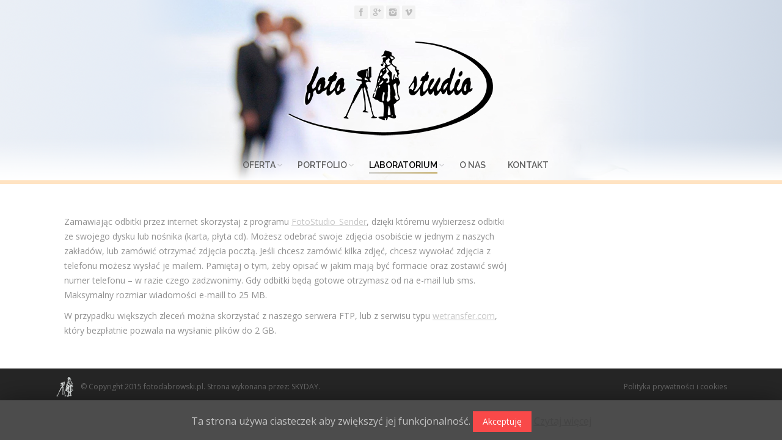

--- FILE ---
content_type: text/html; charset=UTF-8
request_url: http://fotodabrowski.pl/laboratorium/wysylanie-zdjec-2/
body_size: 8690
content:
<!DOCTYPE html>
<!--[if IE 6]>
<html id="ie6" class="ancient-ie old-ie no-js" lang="pl-PL">
<![endif]-->
<!--[if IE 7]>
<html id="ie7" class="ancient-ie old-ie no-js" lang="pl-PL">
<![endif]-->
<!--[if IE 8]>
<html id="ie8" class="old-ie no-js" lang="pl-PL">
<![endif]-->
<!--[if IE 9]>
<html id="ie9" class="old-ie9 no-js" lang="pl-PL">
<![endif]-->
<!--[if !(IE 6) | !(IE 7) | !(IE 8)  ]><!-->
<html class="no-js" lang="pl-PL">
<!--<![endif]-->
<head>
	<meta charset="UTF-8" />
		<meta name="viewport" content="width=device-width, initial-scale=1, maximum-scale=1">
		<script type="text/javascript">
function createCookie(a,d,b){if(b){var c=new Date;c.setTime(c.getTime()+864E5*b);b="; expires="+c.toGMTString()}else b="";document.cookie=a+"="+d+b+"; path=/"}function readCookie(a){a+="=";for(var d=document.cookie.split(";"),b=0;b<d.length;b++){for(var c=d[b];" "==c.charAt(0);)c=c.substring(1,c.length);if(0==c.indexOf(a))return c.substring(a.length,c.length)}return null}function eraseCookie(a){createCookie(a,"",-1)}
function areCookiesEnabled(){var a=!1;createCookie("testing","Hello",1);null!=readCookie("testing")&&(a=!0,eraseCookie("testing"));return a}(function(a){var d=readCookie("devicePixelRatio"),b=void 0===a.devicePixelRatio?1:a.devicePixelRatio;areCookiesEnabled()&&null==d&&(createCookie("devicePixelRatio",b,7),1!=b&&a.location.reload(!0))})(window);
</script>	<title>fotodabrowski.pl - Studio Fotografii Profesjonalnej |   Wysyłanie zdjęć</title>
	<link rel="profile" href="http://gmpg.org/xfn/11" />
	<link rel="pingback" href="http://fotodabrowski.pl/xmlrpc.php" />
	<!--[if IE]>
	<script src="//html5shiv.googlecode.com/svn/trunk/html5.js"></script>
	<![endif]-->
	<!-- icon -->
<link rel="icon" href="http://fotodabrowski.pl/wp-content/uploads/2015/05/favicon.png" type="image/png" />
<link rel="shortcut icon" href="http://fotodabrowski.pl/wp-content/uploads/2015/05/favicon.png" type="image/png" />
<link rel='dns-prefetch' href='//cdnjs.cloudflare.com' />
<link rel='dns-prefetch' href='//platform-api.sharethis.com' />
<link rel='dns-prefetch' href='//fonts.googleapis.com' />
<link rel='dns-prefetch' href='//s.w.org' />
<link rel="alternate" type="application/rss+xml" title="fotodabrowski.pl - Studio Fotografii Profesjonalnej &raquo; Kanał z wpisami" href="http://fotodabrowski.pl/feed/" />
<link rel="alternate" type="application/rss+xml" title="fotodabrowski.pl - Studio Fotografii Profesjonalnej &raquo; Kanał z komentarzami" href="http://fotodabrowski.pl/comments/feed/" />
		<script type="text/javascript">
			window._wpemojiSettings = {"baseUrl":"https:\/\/s.w.org\/images\/core\/emoji\/11\/72x72\/","ext":".png","svgUrl":"https:\/\/s.w.org\/images\/core\/emoji\/11\/svg\/","svgExt":".svg","source":{"concatemoji":"http:\/\/fotodabrowski.pl\/wp-includes\/js\/wp-emoji-release.min.js?ver=4.9.28"}};
			!function(e,a,t){var n,r,o,i=a.createElement("canvas"),p=i.getContext&&i.getContext("2d");function s(e,t){var a=String.fromCharCode;p.clearRect(0,0,i.width,i.height),p.fillText(a.apply(this,e),0,0);e=i.toDataURL();return p.clearRect(0,0,i.width,i.height),p.fillText(a.apply(this,t),0,0),e===i.toDataURL()}function c(e){var t=a.createElement("script");t.src=e,t.defer=t.type="text/javascript",a.getElementsByTagName("head")[0].appendChild(t)}for(o=Array("flag","emoji"),t.supports={everything:!0,everythingExceptFlag:!0},r=0;r<o.length;r++)t.supports[o[r]]=function(e){if(!p||!p.fillText)return!1;switch(p.textBaseline="top",p.font="600 32px Arial",e){case"flag":return s([55356,56826,55356,56819],[55356,56826,8203,55356,56819])?!1:!s([55356,57332,56128,56423,56128,56418,56128,56421,56128,56430,56128,56423,56128,56447],[55356,57332,8203,56128,56423,8203,56128,56418,8203,56128,56421,8203,56128,56430,8203,56128,56423,8203,56128,56447]);case"emoji":return!s([55358,56760,9792,65039],[55358,56760,8203,9792,65039])}return!1}(o[r]),t.supports.everything=t.supports.everything&&t.supports[o[r]],"flag"!==o[r]&&(t.supports.everythingExceptFlag=t.supports.everythingExceptFlag&&t.supports[o[r]]);t.supports.everythingExceptFlag=t.supports.everythingExceptFlag&&!t.supports.flag,t.DOMReady=!1,t.readyCallback=function(){t.DOMReady=!0},t.supports.everything||(n=function(){t.readyCallback()},a.addEventListener?(a.addEventListener("DOMContentLoaded",n,!1),e.addEventListener("load",n,!1)):(e.attachEvent("onload",n),a.attachEvent("onreadystatechange",function(){"complete"===a.readyState&&t.readyCallback()})),(n=t.source||{}).concatemoji?c(n.concatemoji):n.wpemoji&&n.twemoji&&(c(n.twemoji),c(n.wpemoji)))}(window,document,window._wpemojiSettings);
		</script>
		<style type="text/css">
img.wp-smiley,
img.emoji {
	display: inline !important;
	border: none !important;
	box-shadow: none !important;
	height: 1em !important;
	width: 1em !important;
	margin: 0 .07em !important;
	vertical-align: -0.1em !important;
	background: none !important;
	padding: 0 !important;
}
</style>
<link rel='stylesheet' id='contact-form-7-css'  href='http://fotodabrowski.pl/wp-content/plugins/contact-form-7/includes/css/styles.css?ver=5.1.9' type='text/css' media='all' />
<link rel='stylesheet' id='cookie-law-info-css'  href='http://fotodabrowski.pl/wp-content/plugins/cookie-law-info/public/css/cookie-law-info-public.css?ver=1.8.8' type='text/css' media='all' />
<link rel='stylesheet' id='cookie-law-info-gdpr-css'  href='http://fotodabrowski.pl/wp-content/plugins/cookie-law-info/public/css/cookie-law-info-gdpr.css?ver=1.8.8' type='text/css' media='all' />
<link rel='stylesheet' id='go-pricing-styles-css'  href='http://fotodabrowski.pl/wp-content/plugins/go_pricing/assets/css/go_pricing_styles.css?ver=3.3.1' type='text/css' media='all' />
<link rel='stylesheet' id='rs-plugin-settings-css'  href='http://fotodabrowski.pl/wp-content/plugins/revslider/public/assets/css/settings.css?ver=5.2.6' type='text/css' media='all' />
<style id='rs-plugin-settings-inline-css' type='text/css'>
.tp-caption a{color:#ff7302;text-shadow:none;-webkit-transition:all 0.2s ease-out;-moz-transition:all 0.2s ease-out;-o-transition:all 0.2s ease-out;-ms-transition:all 0.2s ease-out}.tp-caption a:hover{color:#ffa902}
</style>
<link rel='stylesheet' id='owl-carousel-css-css'  href='http://fotodabrowski.pl/wp-content/plugins/tr-post-slider-widget/css/owl.carousel.css?ver=4.9.28' type='text/css' media='all' />
<link rel='stylesheet' id='tr-ps-css-css'  href='http://fotodabrowski.pl/wp-content/plugins/tr-post-slider-widget/css/tr-ps-frontend.css?ver=4.9.28' type='text/css' media='all' />
<link rel='stylesheet' id='flxmap-css'  href='http://fotodabrowski.pl/wp-content/plugins/wp-flexible-map/css/styles.css?ver=1.17.1' type='text/css' media='all' />
<link rel='stylesheet' id='tablepress-default-css'  href='http://fotodabrowski.pl/wp-content/plugins/tablepress/css/default.min.css?ver=1.9' type='text/css' media='all' />
<link rel='stylesheet' id='wpgmp-frontend_css-css'  href='http://fotodabrowski.pl/wp-content/plugins/wp-google-map-plugin/assets/css/frontend.css?ver=4.9.28' type='text/css' media='all' />
<link rel='stylesheet' id='js_composer_front-css'  href='http://fotodabrowski.pl/wp-content/plugins/js_composer/assets/css/js_composer.min.css?ver=4.12' type='text/css' media='all' />
<link rel='stylesheet' id='dt-web-fonts-css'  href='http://fonts.googleapis.com/css?family=Open+Sans%7CRaleway%3A400%2C500%2C600%2C700&#038;subset=latin-ext%2Clatin&#038;ver=4.9.28' type='text/css' media='all' />
<link rel='stylesheet' id='dt-main-css'  href='http://fotodabrowski.pl/wp-content/themes/dt-armada/css/main.min.css?ver=1.0.0' type='text/css' media='all' />
<link rel='stylesheet' id='dt-awsome-fonts-css'  href='http://fotodabrowski.pl/wp-content/themes/dt-armada/css/font-awesome.min.css?ver=1.0.0' type='text/css' media='all' />
<link rel='stylesheet' id='dt-fontello-css'  href='http://fotodabrowski.pl/wp-content/themes/dt-armada/css/fontello/css/fontello.css?ver=1.0.0' type='text/css' media='all' />
<link rel='stylesheet' id='dt-main.less-css'  href='http://fotodabrowski.pl/wp-content/uploads/wp-less/dt-armada/css/main-203bdb112a.css?ver=1.0.0' type='text/css' media='all' />
<link rel='stylesheet' id='dt-custom.less-css'  href='http://fotodabrowski.pl/wp-content/uploads/wp-less/dt-armada/css/custom-203bdb112a.css?ver=1.0.0' type='text/css' media='all' />
<link rel='stylesheet' id='dt-media.less-css'  href='http://fotodabrowski.pl/wp-content/uploads/wp-less/dt-armada/css/media-203bdb112a.css?ver=1.0.0' type='text/css' media='all' />
<link rel='stylesheet' id='style-css'  href='http://fotodabrowski.pl/wp-content/themes/dt-armada-child/style.css?ver=1.0.0' type='text/css' media='all' />
<script type='text/javascript' src='http://fotodabrowski.pl/wp-includes/js/jquery/jquery.js?ver=1.12.4'></script>
<script type='text/javascript' src='http://fotodabrowski.pl/wp-includes/js/jquery/jquery-migrate.min.js?ver=1.4.1'></script>
<script type='text/javascript' src='http://fotodabrowski.pl/wp-content/plugins/jcarousel-post-slider/js/jquery.jcarousel.js?ver=4.9.28'></script>
<script type='text/javascript'>
/* <![CDATA[ */
var Cli_Data = {"nn_cookie_ids":[],"cookielist":[]};
var log_object = {"ajax_url":"http:\/\/fotodabrowski.pl\/wp-admin\/admin-ajax.php"};
/* ]]> */
</script>
<script type='text/javascript' src='http://fotodabrowski.pl/wp-content/plugins/cookie-law-info/public/js/cookie-law-info-public.js?ver=1.8.8'></script>
<script type='text/javascript' src='https://cdnjs.cloudflare.com/ajax/libs/gsap/1.11.2/TweenMax.min.js?ver=3.3.1'></script>
<script type='text/javascript' src='http://fotodabrowski.pl/wp-content/plugins/revslider/public/assets/js/jquery.themepunch.tools.min.js?ver=5.2.6'></script>
<script type='text/javascript' src='http://fotodabrowski.pl/wp-content/plugins/revslider/public/assets/js/jquery.themepunch.revolution.min.js?ver=5.2.6'></script>
<script type='text/javascript' src='http://fotodabrowski.pl/wp-content/plugins/tr-post-slider-widget/js/owl.carousel.min.js?ver=1.3.2'></script>
<script type='text/javascript' src='http://fotodabrowski.pl/wp-content/plugins/tr-post-slider-widget/js/cycle.js?ver=3.0.3'></script>
<script type='text/javascript' src='//platform-api.sharethis.com/js/sharethis.js#product=ga&#038;property=687f88208a01e98445bee90d'></script>
<script type='text/javascript'>
/* <![CDATA[ */
var dtLocal = {"passText":"To view this protected post, enter the password below:","moreButtonText":{"loading":"Loading..."},"postID":"947","ajaxurl":"http:\/\/fotodabrowski.pl\/wp-admin\/admin-ajax.php","contactNonce":"eb3c3f26fe","ajaxNonce":"bf7bde7763","pageData":{"type":"page","template":"page","layout":null},"themeSettings":{"smoothScroll":"off","lazyLoading":false,"accentColor":{"mode":"gradient","color":["#c6c6c6","#bfa559"]},"mobileHeader":{"firstSwitchPoint":970},"content":{"responsivenessTreshold":970,"textColor":"#919191","headerColor":"#3a3a3a"},"stripes":{"stripe1":{"textColor":"#919191","headerColor":"#3a3a3a"},"stripe2":{"textColor":"#939393","headerColor":"#3a3a3a"},"stripe3":{"textColor":"#efefef","headerColor":"#f5f5f5"}}}};
/* ]]> */
</script>
<script type='text/javascript' src='http://fotodabrowski.pl/wp-content/themes/dt-armada/js/above-the-fold.min.js?ver=1.0.0'></script>
<link rel='https://api.w.org/' href='http://fotodabrowski.pl/wp-json/' />
<link rel="EditURI" type="application/rsd+xml" title="RSD" href="http://fotodabrowski.pl/xmlrpc.php?rsd" />
<link rel="wlwmanifest" type="application/wlwmanifest+xml" href="http://fotodabrowski.pl/wp-includes/wlwmanifest.xml" /> 
<meta name="generator" content="WordPress 4.9.28" />
<link rel="canonical" href="http://fotodabrowski.pl/laboratorium/wysylanie-zdjec-2/" />
<link rel='shortlink' href='http://fotodabrowski.pl/?p=947' />
<link rel="alternate" type="application/json+oembed" href="http://fotodabrowski.pl/wp-json/oembed/1.0/embed?url=http%3A%2F%2Ffotodabrowski.pl%2Flaboratorium%2Fwysylanie-zdjec-2%2F" />
<link rel="alternate" type="text/xml+oembed" href="http://fotodabrowski.pl/wp-json/oembed/1.0/embed?url=http%3A%2F%2Ffotodabrowski.pl%2Flaboratorium%2Fwysylanie-zdjec-2%2F&#038;format=xml" />
		<script type="text/javascript">
			dtGlobals.logoEnabled = 1;
			dtGlobals.logoURL = 'http://fotodabrowski.pl/wp-content/uploads/2015/05/logo-foto-studio-black1.png 1x';
			dtGlobals.logoW = '86';
			dtGlobals.logoH = '40';
			smartMenu = 1;
		</script>
		<meta property="og:site_name" content="fotodabrowski.pl - Studio Fotografii Profesjonalnej" />
<meta property="og:title" content="Wysyłanie zdjęć" />
<meta property="og:url" content="http://fotodabrowski.pl/laboratorium/wysylanie-zdjec-2/" />
<meta property="og:type" content="article" />
<meta name="generator" content="Powered by Visual Composer - drag and drop page builder for WordPress."/>
<!--[if lte IE 9]><link rel="stylesheet" type="text/css" href="http://fotodabrowski.pl/wp-content/plugins/js_composer/assets/css/vc_lte_ie9.min.css" media="screen"><![endif]--><!--[if IE  8]><link rel="stylesheet" type="text/css" href="http://fotodabrowski.pl/wp-content/plugins/js_composer/assets/css/vc-ie8.min.css" media="screen"><![endif]--><meta name="generator" content="Powered by Slider Revolution 5.2.6 - responsive, Mobile-Friendly Slider Plugin for WordPress with comfortable drag and drop interface." />
<noscript><style type="text/css"> .wpb_animate_when_almost_visible { opacity: 1; }</style></noscript>		<!-- Facebook Pixel Code -->
<script>
  !function(f,b,e,v,n,t,s)
  {if(f.fbq)return;n=f.fbq=function(){n.callMethod?
  n.callMethod.apply(n,arguments):n.queue.push(arguments)};
  if(!f._fbq)f._fbq=n;n.push=n;n.loaded=!0;n.version='2.0';
  n.queue=[];t=b.createElement(e);t.async=!0;
  t.src=v;s=b.getElementsByTagName(e)[0];
  s.parentNode.insertBefore(t,s)}(window, document,'script',
  'https://connect.facebook.net/en_US/fbevents.js');
  fbq('init', '924037984424410');
  fbq('track', 'PageView');
</script>
<noscript><img height="1" width="1" style="display:none"
  src="https://www.facebook.com/tr?id=924037984424410&ev=PageView&noscript=1"
/></noscript>
<!-- End Facebook Pixel Code -->
</head>

<body class="page-template-default page page-id-947 page-child parent-pageid-570 image-blur accent-gradient srcset-enabled btn-flat wpb-js-composer js-comp-ver-4.12 vc_responsive">



<div id="page">


<!-- left, center, classic, side -->

		<!-- !Header -->
	<header id="header" class="line-mobile full-width-line show-device-logo show-mobile-logo dt-parent-menu-clickable logo-center" role="banner"><!-- class="overlap"; class="logo-left", class="logo-center", class="logo-classic" -->

				<!-- !Top-bar -->
		<div id="top-bar" role="complementary" class="text-normal full-width-line">
			<div class="wf-wrap">
				<div class="wf-container-top">
					<div class="wf-table wf-mobile-collapsed">

						
						<div class=" wf-td"><div class="soc-ico custom-bg hover-accent-bg"><a title="Facebook" target="_blank" href="https://www.facebook.com/fotodabrowskipl" class="facebook"><span class="assistive-text">Facebook</span></a><a title="Google+" target="_blank" href="https://plus.google.com/109680973125448458283/about?hl=pl&#038;_ga=1.260329933.1596249828.1432219011" class="google"><span class="assistive-text">Google+</span></a><a title="Instagram" target="_blank" href="https://instagram.com/fotodabrowskipl/" class="instagram"><span class="assistive-text">Instagram</span></a><a title="Vimeo" target="_blank" href="https://vimeo.com/user1778264" class="vimeo"><span class="assistive-text">Vimeo</span></a></div><span class="mini-contacts email">studio@fotodabrowski.pl</span><div class="mini-search">
	<form class="searchform" role="search" method="get" action="http://fotodabrowski.pl/">
		<input type="text" class="field searchform-s" name="s" value="" placeholder="Type and hit enter &hellip;" />
		<input type="submit" class="assistive-text searchsubmit" value="Go!" />
		<a href="#go" id="trigger-overlay" class="submit icon-off">&nbsp;</a>
	</form>
</div></div>
						
					</div><!-- .wf-table -->
				</div><!-- .wf-container-top -->
			</div><!-- .wf-wrap -->
		</div><!-- #top-bar -->
		<div class="wf-wrap">
			<div class="wf-table">
				<div class="wf-td">

									<!-- !- Branding -->
				<div id="branding" class="wf-td">

					<a href="http://fotodabrowski.pl/"><img class=" preload-me" srcset="http://fotodabrowski.pl/wp-content/uploads/2015/05/logo-foto-studio-black4.png 1x" width="343" height="160"  alt="fotodabrowski.pl - Studio Fotografii Profesjonalnej" /><img class="mobile-logo preload-me" srcset="http://fotodabrowski.pl/wp-content/uploads/2015/05/mini-logo1.png 1x" width="160" height="75"  alt="fotodabrowski.pl - Studio Fotografii Profesjonalnej" /></a>
					<div id="site-title" class="assistive-text">fotodabrowski.pl &#8211; Studio Fotografii Profesjonalnej</div>
					<div id="site-description" class="assistive-text"></div>
				</div>
				</div><!-- .wf-td -->
			</div><!-- .wf-table -->
		</div><!-- .wf-wrap -->
		<div class="navigation-holder">
			<div class="wf-wrap ">

						<!-- !- Navigation -->
		<nav id="navigation">
			<ul id="main-nav" class="fancy-rollovers wf-mobile-hidden gradient-decor downwards-effect">
<li class=" menu-item menu-item-type-post_type menu-item-object-page menu-item-has-children menu-item-430 first has-children menu-frame-on level-arrows-on"><a href="http://fotodabrowski.pl/oferta/"><span>Oferta</span></a><div class="sub-nav"><ul>
<li class=" menu-item menu-item-type-post_type menu-item-object-page menu-item-417 first level-arrows-on"><a href="http://fotodabrowski.pl/oferta/fotografia-slubna/"><span>Fotografia ślubna</span></a></li> 
<li class=" menu-item menu-item-type-post_type menu-item-object-page menu-item-461 level-arrows-on"><a href="http://fotodabrowski.pl/oferta/pozostala-oferta/"><span>Pozostałe usługi</span></a></li> </ul></div></li> 
<li class=" menu-item menu-item-type-post_type menu-item-object-page menu-item-has-children menu-item-722 has-children menu-frame-on level-arrows-on"><a href="http://fotodabrowski.pl/portfolio/"><span>Portfolio</span></a><div class="sub-nav"><ul>
<li class=" menu-item menu-item-type-post_type menu-item-object-page menu-item-859 first level-arrows-on"><a href="http://fotodabrowski.pl/portfolio/fotografia-slubna-2/"><span>Fotografia ślubna</span></a></li> 
<li class=" menu-item menu-item-type-post_type menu-item-object-page menu-item-860 level-arrows-on"><a href="http://fotodabrowski.pl/portfolio/fotografia-dziecieca/"><span>Fotografia dziecięca i noworodkowa</span></a></li> 
<li class=" menu-item menu-item-type-post_type menu-item-object-page menu-item-861 level-arrows-on"><a href="http://fotodabrowski.pl/portfolio/fotografia-reklamowa/"><span>Fotografia reklamowa i katalogowa</span></a></li> </ul></div></li> 
<li class=" menu-item menu-item-type-post_type menu-item-object-page current-page-ancestor current-menu-ancestor current-menu-parent current-page-parent current_page_parent current_page_ancestor menu-item-has-children menu-item-572 act has-children menu-frame-on level-arrows-on"><a href="http://fotodabrowski.pl/laboratorium/"><span>Laboratorium</span></a><div class="sub-nav"><ul>
<li class=" menu-item menu-item-type-post_type menu-item-object-page current-menu-item page_item page-item-947 current_page_item menu-item-956 act first level-arrows-on"><a href="http://fotodabrowski.pl/laboratorium/wysylanie-zdjec-2/"><span>Wysyłanie zdjęć</span></a></li> 
<li class=" menu-item menu-item-type-post_type menu-item-object-page menu-item-797 level-arrows-on"><a href="http://fotodabrowski.pl/laboratorium/wymiary-zdjec/"><span>Wymiary zdjęć</span></a></li> 
<li class=" menu-item menu-item-type-post_type menu-item-object-page menu-item-has-children menu-item-972 has-children level-arrows-on"><a href="http://fotodabrowski.pl/mobile/"><span>Aplikacja mobilna</span></a><div class="sub-nav"><ul>
<li class=" menu-item menu-item-type-post_type menu-item-object-page menu-item-993 first level-arrows-on"><a href="http://fotodabrowski.pl/mobile-photo-kiosk-regulamin/"><span>Regulamin Mobile Photo Kiosk</span></a></li> </ul></div></li> </ul></div></li> 
<li class=" menu-item menu-item-type-post_type menu-item-object-page menu-item-81 menu-frame-on level-arrows-on"><a href="http://fotodabrowski.pl/o-mnie/"><span>O nas</span></a></li> 
<li class=" menu-item menu-item-type-post_type menu-item-object-page menu-item-83 menu-frame-on level-arrows-on"><a href="http://fotodabrowski.pl/kontakt/"><span>Kontakt</span></a></li> 
</ul>
				<a href="#show-menu" rel="nofollow" id="mobile-menu" class="accent-bg">
					<span class="menu-open">Menu</span>
					<span class="menu-back">back</span>
					<span class="wf-phone-visible">&nbsp;</span>
				</a>

			
			
		</nav>

			
			</div><!-- .wf-wrap -->
		</div><!-- .navigation-holder -->

	</header><!-- #masthead -->

	
	
	<div id="main" class="sidebar-right"><!-- class="sidebar-none", class="sidebar-left", class="sidebar-right" -->

		
		<div class="main-gradient"></div>
		<div class="wf-wrap">
			<div class="wf-container-main">

				
	
			

			<div id="content" class="content" role="main">

			
					
					<div class="vc_row wpb_row wf-container" style="margin-top: 0px;margin-bottom: 0px"><div class="wpb_column vc_column_container vc_col-sm-12"><div class="vc_column-inner "><div class="wpb_wrapper">
	<div class="wpb_text_column wpb_content_element ">
		<div class="wpb_wrapper">
			<p>Zamawiając odbitki przez internet skorzystaj z programu <a href="http://fotodabrowski.pl/odbitki/fotostudio_sender_setup.exe" target="_blank">FotoStudio_Sender</a>, dzięki któremu wybierzesz odbitki ze swojego dysku lub nośnika (karta, płyta cd). Możesz odebrać swoje zdjęcia osobiście w jednym z naszych zakładów, lub zamówić otrzymać zdjęcia pocztą. Jeśli chcesz zamówić kilka zdjęć, chcesz wywołać zdjęcia z telefonu możesz wysłać je mailem. Pamiętaj o tym, żeby opisać w jakim mają być formacie oraz zostawić swój numer telefonu – w razie czego zadzwonimy. Gdy odbitki będą gotowe otrzymasz od na e-mail lub sms. Maksymalny rozmiar wiadomości e-maill to 25 MB.</p>
<p>W przypadku większych zleceń można skorzystać z naszego serwera FTP, lub z serwisu typu <a href="https://www.wetransfer.com/">wetransfer.com</a>, który bezpłatnie pozwala na wysłanie plików do 2 GB.</p>

		</div>
	</div>
</div></div></div></div>

					
					

				
			
			</div><!-- #content -->

			
		

			</div><!-- .wf-container -->
		</div><!-- .wf-wrap -->
	</div><!-- #main -->

	
	<!-- !Footer -->
	<footer id="footer" class="footer solid-bg">

		
<!-- !Bottom-bar -->
<div id="bottom-bar" class="full-width-line" role="contentinfo">
	<div class="wf-wrap">
		<div class="wf-container-bottom">
			<div class="wf-table wf-mobile-collapsed">

								<div id="branding-bottom" class="wf-td"><a href="http://fotodabrowski.pl/"><img class=" preload-me" srcset="http://fotodabrowski.pl/wp-content/uploads/2015/05/micro-logo1.png 1x" width="32" height="32"  alt="fotodabrowski.pl - Studio Fotografii Profesjonalnej" /></a></div>
				
					<div class="wf-td">
						<div class="wf-float-left">

							© Copyright 2015 fotodabrowski.pl. Strona wykonana przez: <a target="_blank" href="http://skyday.eu/">SKYDAY</a>.
						</div>
					</div>

				
				<div class="wf-td">

					<div class="mini-nav wf-float-right"><ul>
<li class=" menu-item menu-item-type-post_type menu-item-object-page menu-item-239 first"><a href="http://fotodabrowski.pl/mobile/polityka-prywatnosci-i-cookies/" data-level="1"><span>Polityka prywatności i cookies</span></a></li> 
</ul><div class="menu-select"><span class="customSelect1"><span class="customSelectInner">Menu footer</span></span></div></div>
				</div>

				
			</div>
		</div><!-- .wf-container-bottom -->
	</div><!-- .wf-wrap -->
</div><!-- #bottom-bar -->
	</footer><!-- #footer -->



	<a href="#" class="scroll-top"></a>

</div><!-- #page -->
<!--googleoff: all--><div id="cookie-law-info-bar"><span>Ta strona używa ciasteczek aby zwiększyć jej funkcjonalność. <a role='button' tabindex='0' data-cli_action="accept" id="cookie_action_close_header"  class="medium cli-plugin-button cli-plugin-main-button cookie_action_close_header cli_action_button" style="display:inline-block; ">Akceptuję</a> <a href='http://fotodabrowski.pl/polityka-prywatnosci-i-cookies' id="CONSTANT_OPEN_URL" target="_blank"  class="cli-plugin-main-link"  style="display:inline-block;" >Czytaj więcej</a></span></div><div id="cookie-law-info-again" style="display:none;"><span id="cookie_hdr_showagain">Polityka prywatności i cookies</span></div><div class="cli-modal" id="cliSettingsPopup" tabindex="-1" role="dialog" aria-labelledby="cliSettingsPopup" aria-hidden="true">
  <div class="cli-modal-dialog" role="document">
    <div class="cli-modal-content cli-bar-popup">
      <button type="button" class="cli-modal-close" id="cliModalClose">
        <svg class="" viewBox="0 0 24 24"><path d="M19 6.41l-1.41-1.41-5.59 5.59-5.59-5.59-1.41 1.41 5.59 5.59-5.59 5.59 1.41 1.41 5.59-5.59 5.59 5.59 1.41-1.41-5.59-5.59z"></path><path d="M0 0h24v24h-24z" fill="none"></path></svg>
        <span class="wt-cli-sr-only">Close</span>
      </button>
      <div class="cli-modal-body">
        <div class="cli-container-fluid cli-tab-container">
    <div class="cli-row">
        <div class="cli-col-12 cli-align-items-stretch cli-px-0">
            <div class="cli-privacy-overview">
                                                   
                <div class="cli-privacy-content">
                    <div class="cli-privacy-content-text"></div>
                </div>
                <a class="cli-privacy-readmore" data-readmore-text="Show more" data-readless-text="Show less"></a>            </div>
        </div>  
        <div class="cli-col-12 cli-align-items-stretch cli-px-0 cli-tab-section-container">
              
                            <div class="cli-tab-section">
                    <div class="cli-tab-header">
                        <a role="button" tabindex="0" class="cli-nav-link cli-settings-mobile" data-target="necessary" data-toggle="cli-toggle-tab" >
                            Necessary 
                        </a>
                    
                    <span class="cli-necessary-caption">Always Enabled</span>                     </div>
                    <div class="cli-tab-content">
                        <div class="cli-tab-pane cli-fade" data-id="necessary">
                            <p></p>
                        </div>
                    </div>
                </div>
              
                       
        </div>
    </div> 
</div> 
      </div>
    </div>
  </div>
</div>
<div class="cli-modal-backdrop cli-fade cli-settings-overlay"></div>
<div class="cli-modal-backdrop cli-fade cli-popupbar-overlay"></div>
<script type="text/javascript">
  /* <![CDATA[ */
  cli_cookiebar_settings='{"animate_speed_hide":"500","animate_speed_show":"500","background":"#4c4c4c","border":"#444","border_on":false,"button_1_button_colour":"#f94949","button_1_button_hover":"#c73a3a","button_1_link_colour":"#fff","button_1_as_button":true,"button_1_new_win":false,"button_2_button_colour":"#333","button_2_button_hover":"#292929","button_2_link_colour":"#444","button_2_as_button":false,"button_2_hidebar":false,"button_3_button_colour":"#000","button_3_button_hover":"#000000","button_3_link_colour":"#fff","button_3_as_button":true,"button_3_new_win":false,"button_4_button_colour":"#000","button_4_button_hover":"#000000","button_4_link_colour":"#62a329","button_4_as_button":false,"font_family":"inherit","header_fix":false,"notify_animate_hide":true,"notify_animate_show":false,"notify_div_id":"#cookie-law-info-bar","notify_position_horizontal":"right","notify_position_vertical":"bottom","scroll_close":false,"scroll_close_reload":false,"accept_close_reload":false,"reject_close_reload":false,"showagain_tab":false,"showagain_background":"#fff","showagain_border":"#000","showagain_div_id":"#cookie-law-info-again","showagain_x_position":"100px","text":"#c1c1c1","show_once_yn":false,"show_once":"10000","logging_on":false,"as_popup":false,"popup_overlay":true,"bar_heading_text":"","cookie_bar_as":"banner","popup_showagain_position":"bottom-right","widget_position":"left"}';
  /* ]]> */
</script>
<!--googleon: all--><script>
    jQuery(document).ready(function () {
		jQuery.post('http://fotodabrowski.pl?ga_action=googleanalytics_get_script', {action: 'googleanalytics_get_script'}, function(response) {
			var s = document.createElement("script");
			s.type = "text/javascript";
			s.innerHTML = response;
			jQuery("head").append(s);
		});
    });
</script><script type='text/javascript'>
/* <![CDATA[ */
var wpcf7 = {"apiSettings":{"root":"http:\/\/fotodabrowski.pl\/wp-json\/contact-form-7\/v1","namespace":"contact-form-7\/v1"}};
/* ]]> */
</script>
<script type='text/javascript' src='http://fotodabrowski.pl/wp-content/plugins/contact-form-7/includes/js/scripts.js?ver=5.1.9'></script>
<script type='text/javascript' src='http://fotodabrowski.pl/wp-content/plugins/go_pricing/assets/js/go_pricing_scripts.js?ver=3.3.1'></script>
<script type='text/javascript' src='http://maps.google.com/maps/api/js?libraries=geometry%2Cplaces%2Cweather%2Cpanoramio%2Cdrawing&#038;language=pl&#038;ver=4.9.28'></script>
<script type='text/javascript'>
/* <![CDATA[ */
var wpgmp_local = {"all_location":"All","show_locations":"Show Locations","sort_by":"Sort by","wpgmp_not_working":"Not working...","place_icon_url":"http:\/\/fotodabrowski.pl\/wp-content\/plugins\/wp-google-map-plugin\/assets\/images\/icons\/"};
/* ]]> */
</script>
<script type='text/javascript' src='http://fotodabrowski.pl/wp-content/plugins/wp-google-map-plugin/assets/js/maps.js?ver=2.3.4'></script>
<script type='text/javascript' src='http://fotodabrowski.pl/wp-content/themes/dt-armada/js/main.js?ver=1.0.0'></script>
<script type='text/javascript' src='http://fotodabrowski.pl/wp-includes/js/wp-embed.min.js?ver=4.9.28'></script>
<script type='text/javascript' src='http://fotodabrowski.pl/wp-content/plugins/js_composer/assets/js/dist/js_composer_front.min.js?ver=4.12'></script>
</body>
</html>

--- FILE ---
content_type: text/css
request_url: http://fotodabrowski.pl/wp-content/themes/dt-armada/css/main.min.css?ver=1.0.0
body_size: 111485
content:
@charset "utf-8";/*! normalize.css by Dream-Theme.com based on http://github.com/necolas/normalize.css */*,figure,form{margin:0}*,legend{padding:0}.fa-ul li,dd,dl,menu,ol,ul{list-style:none}.content th,.formError{text-align:left}.comment-form .form-fields>span input,.wf-wrap{max-width:100%}.mini-search .field:focus,.st-accordion li>a,a:active,a:focus,a:hover{outline:0}.entry-tags,.entry-tags a,.entry-tags span,.mfp-title,.shortcode-action-bg.no-line,.shortcode-action-box,pre{word-wrap:break-word}article,aside,details,figcaption,figure,footer,header,hgroup,nav,section,summary{display:block}audio,canvas,video{display:inline-block}.old-ie audio,.old-ie canvas,.old-ie video{display:inline;zoom:1}audio:not([controls]){display:none;height:0}[hidden]{display:none}html{font-size:100%;-webkit-text-size-adjust:100%;-ms-text-size-adjust:100%}small,sub,sup{font-size:75%}abbr[title]{border-bottom:1px dotted}b,strong{font-weight:700}dfn{font-style:italic}code,kbd,pre,samp{font-family:monospace,serif;font-family:'courier new',monospace}pre{white-space:pre;white-space:pre-wrap}q{quotes:none}q:after,q:before{content:'';content:none}sub,sup{line-height:0;position:relative;vertical-align:baseline}sup{top:-.5em}sub{bottom:-.25em}img{border:0;-ms-interpolation-mode:bicubic}svg:not(:root){overflow:hidden}legend{border:0;white-space:normal}.old-ie legend{margin-left:-7px}button,input,select,textarea{font-size:100%;margin:0;vertical-align:baseline}.old-ie button,.old-ie input,.old-ie select,.old-ie textarea{vertical-align:middle}button,input{line-height:normal}button,input[type=button],input[type=reset],input[type=submit]{cursor:pointer;-webkit-appearance:button}.old-ie button,.old-ie input[type=button],.old-ie input[type=reset],.old-ie input[type=submit]{overflow:visible}button[disabled],input[disabled]{cursor:default}input[type=checkbox],input[type=radio]{box-sizing:border-box;padding:0}.twentytwenty-container,input[type=search]{-webkit-box-sizing:content-box;-moz-box-sizing:content-box}.old-ie input[type=checkbox],.old-ie input[type=radio]{height:13px;width:13px}input[type=search]{-webkit-appearance:textfield;box-sizing:content-box}input[type=search]::-webkit-search-cancel-button,input[type=search]::-webkit-search-decoration{-webkit-appearance:none}button::-moz-focus-inner,input::-moz-focus-inner{border:0;padding:0}textarea{overflow:auto;vertical-align:top}table{border-collapse:collapse;border-spacing:0}.formError{z-index:990}.formError .formErrorContent{z-index:991}.formError .formErrorArrow{z-index:996}.ui-dialog .formError{z-index:5000}.ui-dialog .formError .formErrorContent{z-index:5001}.ui-dialog .formError .formErrorArrow{z-index:5006}.inputContainer{position:relative;float:left}.formError{position:absolute;top:300px;left:300px;display:block;cursor:pointer}.formError.inline{position:relative;top:0;left:0;display:inline-block}.ajaxSubmit{padding:20px;background:#55ea55;border:1px solid #999;display:none}.formError .formErrorContent{width:100%;background:#ee0101;position:relative;color:#fff;min-width:120px;font-size:11px;border:2px solid #ddd;box-shadow:0 0 6px #000;-moz-box-shadow:0 0 6px #000;-webkit-box-shadow:0 0 6px #000;-o-box-shadow:0 0 6px #000;padding:4px 10px;border-radius:6px;-moz-border-radius:6px;-webkit-border-radius:6px;-o-border-radius:6px}.formError.inline .formErrorContent{box-shadow:none;-moz-box-shadow:none;-webkit-box-shadow:none;-o-box-shadow:none;border:none;border-radius:0;-moz-border-radius:0;-webkit-border-radius:0;-o-border-radius:0}.greenPopup .formErrorContent{background:#33be40}.blackPopup .formErrorContent{background:#393939;color:#FFF}.formError .formErrorArrow{width:15px;margin:-2px 0 0 13px;position:relative}body.rtl .formError .formErrorArrow,body[dir=rtl] .formError .formErrorArrow{margin:-2px 13px 0 0}.formError .formErrorArrowBottom{box-shadow:none;-moz-box-shadow:none;-webkit-box-shadow:none;-o-box-shadow:none;margin:0 0 0 12px;top:2px}.formError .formErrorArrow div{border-left:2px solid #ddd;border-right:2px solid #ddd;box-shadow:0 2px 3px #444;-moz-box-shadow:0 2px 3px #444;-webkit-box-shadow:0 2px 3px #444;-o-box-shadow:0 2px 3px #444;height:1px;background:#ee0101;margin:0 auto;line-height:0;font-size:0;display:block}.formError .formErrorArrowBottom div{box-shadow:none;-moz-box-shadow:none;-webkit-box-shadow:none;-o-box-shadow:none}.greenPopup .formErrorArrow div{background:#33be40}.blackPopup .formErrorArrow div{background:#393939;color:#FFF}.stripe .wpcf7-form-control-wrap,.stripe .wpcf7-form-control-wrap *,.stripe input[type=range],.stripe input[type=password],.stripe input[type=text],.stripe input[type=tel],.stripe input[type=url],.stripe input[type=email],.stripe input[type=number],.stripe input[type=date],.stripe select,.stripe textarea,input[type=password]:input-placeholder,input[type=text]:input-placeholder,textarea:input-placeholder{color:#b8bcbe}.formError .formErrorArrow .line10{width:15px;border:none}.formError .formErrorArrow .line9{width:13px;border:none}.formError .formErrorArrow .line8{width:11px}.formError .formErrorArrow .line7{width:9px}.formError .formErrorArrow .line6{width:7px}.formError .formErrorArrow .line5{width:5px}.formError .formErrorArrow .line4{width:3px}.formError .formErrorArrow .line3{width:1px;border-left:2px solid #ddd;border-right:2px solid #ddd;border-bottom:0 solid #ddd}.formError .formErrorArrow .line2{width:3px;border:none;background:#ddd}.formError .formErrorArrow .line1{width:1px;border:none;background:#ddd}/*!
 * WireFrame v.1.0.rc2 - teeny-tiny leyout framework by Dream-Theme (http://dream-theme.com, http://themeforest.net/user/Dream-Theme)
 * Copyright © 2013 Dream-Theme. All rights reserved. 
 */.wf-container{font-size:0;line-height:0;word-spacing:-4px}.footer .widget,.wf-cell,.wf-usr-cell{display:inline-block;vertical-align:top}#header .mini-search,#header .soc-ico,.logo-classic #main-nav>li a,.mini-contacts,.mini-lang img,.mini-nav li,.wf-td{vertical-align:middle}#page .rsBullet:after,#phantom .ph-wrap .ph-wrap-content,.content,.dt-mega-menu .sub-nav .dt-mega-parent,.footer .widget,.instagram-photos a,.rsHomePorthole .progress-wrapper,.rsHomePorthole .progress-wrapper *,.rsHomePorthole .rsCapt,.shortcode-action-box.box-style-table,.shortcode-banner-bg,.shortcode-single-caption,.sidebar,.tp-bullets.custom .bullet:after,.tp-bullets.custom .bullet:before,.wf-cell,.wf-usr-cell,.wf-wrap,input[type=range],input[type=password],input[type=text],input[type=tel],input[type=url],input[type=email],input[type=number],input[type=date],select,textarea{-webkit-box-sizing:border-box;-moz-box-sizing:border-box;-ms-box-sizing:border-box;-o-box-sizing:border-box;box-sizing:border-box}.ancient-ie .footer .widget,.ancient-ie .wf-cell,.ancient-ie .wf-usr-cell{display:inline;zoom:1}.wf-1,.wf-span-12{width:100%}.wf-1-2,.wf-2-4,.wf-span-6{width:50%}.wf-1-3,.wf-span-4{width:33.3333%}.wf-2-3,.wf-span-8{width:66.6667%}.sidebar,.wf-1-4,.wf-span-3{width:25%}.content,.wf-3-4,.wf-span-9{width:75%}.wf-1-5{width:20%}.wf-1-6,.wf-span-2{width:16.6667%}.wf-span-1{width:8.3333%}.wf-span-10{width:83.3333%}.wf-span-7{width:58.3333%}.form-fields input,.login-password input,.login-username input,.wf-table{width:100%}.wf-table{display:table}.wf-tr{display:table-row}.wf-td{display:table-cell}.wf-float-left{float:left}.wf-float-right{float:right}/*!-Misk*/#branding .mobile-logo,#header .mini-search .searchsubmit,#header.hidden-header,#header.sub-downwards .sub-nav li.has-children.level-arrows-on:after,#main-slideshow-content,#page .btn-light:after,#respond #submit,.albums .rollover.rollover-thumbnails-on i:after,.benefits-grid br,.benefits-grid>.wf-cell,.btn-3d .dt-btn.btn-light:after,.btn-3d .dt-btn.btn-light:before,.dl-menu.dl-subview li,.dl-menu.dl-subview li.dl-subview>a,.dl-menu.dl-subview li.dl-subviewopen>a,.dl-menuwrapper li .dl-submenu,.dt-albums-shortcode .rollover.rollover-thumbnails-on i:after,.dt-mega-menu .sub-nav .dt-mega-parent:before,.dt-mega-menu .sub-nav .dt-mega-parent:first-child:before,.dt-mega-menu .sub-nav li.has-children:after,.dt-mega-menu .sub-nav li:before,.dt-parent-menu-clickable .dl-menuwrapper li.has-children>a:after,.dt-style-um #phantom,.entry-meta>a:first-child:after,.entry-meta>span:first-child:after,.fancy-date span:first-child:before,.format-aside .details,.format-link .details,.format-quote .details,.format-status .details,.header-side-left #top-bar .mini-nav ul,.header-side-right #top-bar .mini-nav ul,.logo-side #main-nav>li.has-children>a span:after,.logos-grid>.wf-cell,.main-gradient,.menu-back,.menu-close,.mini-nav ul,.no-js .dl-menuwrapper li.dl-back,.page-title .hr-breadcrumbs .breadcrumbs:after,.photo-scroller.disable-thumbs .hide-thumb-btn,.photo-scroller.disable-thumbs .scroller-thumbnails,.portfolio-categories>a:first-child:after,.portfolio-categories>span:first-child:after,.royalSlider>li,.sidebar-none .sidebar,.single .article-top-bar .entry-meta a:after,.single .article-top-bar .entry-meta>span:after,.single .article-top-bar .portfolio-categories a:after,.single .article-top-bar .portfolio-categories>span:after,.single-portfolio .breadcrumbs li:last-child,.single-post .breadcrumbs li:last-child,.slider-content>li,.sub-nav li.hide-mega-title>a,.sub-nav li:first-child:before,.touch .fs-entry i,.touch .rollover-content.hide-content,.wf-mobile-visible,.wf-phone-visible{display:none}#bottom-bar .sub-nav a:hover,#bottom-bar a,#top-bar .sub-nav a:hover,#top-bar a,#top-bar a:hover,.breadcrumbs a,.clear-form,.comment-meta a,.comment-reply-link,.entry-meta span a,.fn a,.header-bottom-bar a,.links-hovers-disabled .portfolio-categories>a:hover,.links-hovers-disabled .portfolio-categories>span a:hover,.navigation-inner a,.pingback a,.portfolio-categories>span a,.project-details,.project-link,.project-zoom,.text-near-logo .mini-nav a,.vc-item .vc_read_more{text-decoration:none}#bottom-bar a:hover,#reply-title small a:hover,#top-bar .mini-login a:hover,#top-bar .mini-nav>ul>li>a:hover,#top-bar .mini-search .submit:hover,#top-bar a:hover,.breadcrumbs a:hover,.btn-link:hover,.btn-zoom:hover,.clear-form:hover,.comment-meta a:hover,.comment-reply-link:hover,.custom-menu a:hover,.entry-meta a:hover,.header-bottom-bar .menu-select:hover,.header-bottom-bar .mini-login a:hover,.header-bottom-bar .mini-search .submit:hover,.header-bottom-bar a:hover,.link.btn-link:hover,.menu a:hover,.menu-select:hover,.navigation-inner a:hover,.pingback a:hover,.portfolio-categories a:hover,.project-details:hover,.project-link:hover,.project-zoom:hover,.recent-posts a:hover,.text-near-logo .mini-login a:hover,.text-near-logo .mini-nav>ul>li>a:hover,.text-near-logo .mini-search .submit:hover,.vc-item .vc_read_more:hover,.widget .tp_recent_tweets .twitter_time:hover{text-decoration:underline}/*!-Misk:end*/.ancient-ie .ie-fix{display:inline;zoom:1}.aligncenter,.dt-form .form-fields>span,.form-message{display:block}.content,.footer .widget,.sidebar,.wf-cell,.wf-usr-cell{padding:0 22px}.wf-container,.wf-container-main{margin:0 -22px;padding:0}.wf-wrap{padding:0 44px;margin:0 auto}h1,h2,h3,h4,h5,h6,p{margin-bottom:10px}.vc_row:not(.vc_gitem_row):not(.vc_grid){margin-left:-22px;margin-right:-22px}.vc_row:not(.vc_gitem_row):not(.vc_grid-container) .vc_col-lg-1,.vc_row:not(.vc_gitem_row):not(.vc_grid-container) .vc_col-lg-10,.vc_row:not(.vc_gitem_row):not(.vc_grid-container) .vc_col-lg-11,.vc_row:not(.vc_gitem_row):not(.vc_grid-container) .vc_col-lg-12,.vc_row:not(.vc_gitem_row):not(.vc_grid-container) .vc_col-lg-2,.vc_row:not(.vc_gitem_row):not(.vc_grid-container) .vc_col-lg-3,.vc_row:not(.vc_gitem_row):not(.vc_grid-container) .vc_col-lg-4,.vc_row:not(.vc_gitem_row):not(.vc_grid-container) .vc_col-lg-5,.vc_row:not(.vc_gitem_row):not(.vc_grid-container) .vc_col-lg-6,.vc_row:not(.vc_gitem_row):not(.vc_grid-container) .vc_col-lg-7,.vc_row:not(.vc_gitem_row):not(.vc_grid-container) .vc_col-lg-8,.vc_row:not(.vc_gitem_row):not(.vc_grid-container) .vc_col-lg-9,.vc_row:not(.vc_gitem_row):not(.vc_grid-container) .vc_col-md-1,.vc_row:not(.vc_gitem_row):not(.vc_grid-container) .vc_col-md-10,.vc_row:not(.vc_gitem_row):not(.vc_grid-container) .vc_col-md-11,.vc_row:not(.vc_gitem_row):not(.vc_grid-container) .vc_col-md-12,.vc_row:not(.vc_gitem_row):not(.vc_grid-container) .vc_col-md-2,.vc_row:not(.vc_gitem_row):not(.vc_grid-container) .vc_col-md-3,.vc_row:not(.vc_gitem_row):not(.vc_grid-container) .vc_col-md-4,.vc_row:not(.vc_gitem_row):not(.vc_grid-container) .vc_col-md-5,.vc_row:not(.vc_gitem_row):not(.vc_grid-container) .vc_col-md-6,.vc_row:not(.vc_gitem_row):not(.vc_grid-container) .vc_col-md-7,.vc_row:not(.vc_gitem_row):not(.vc_grid-container) .vc_col-md-8,.vc_row:not(.vc_gitem_row):not(.vc_grid-container) .vc_col-md-9,.vc_row:not(.vc_gitem_row):not(.vc_grid-container) .vc_col-sm-1,.vc_row:not(.vc_gitem_row):not(.vc_grid-container) .vc_col-sm-10,.vc_row:not(.vc_gitem_row):not(.vc_grid-container) .vc_col-sm-11,.vc_row:not(.vc_gitem_row):not(.vc_grid-container) .vc_col-sm-12,.vc_row:not(.vc_gitem_row):not(.vc_grid-container) .vc_col-sm-2,.vc_row:not(.vc_gitem_row):not(.vc_grid-container) .vc_col-sm-3,.vc_row:not(.vc_gitem_row):not(.vc_grid-container) .vc_col-sm-4,.vc_row:not(.vc_gitem_row):not(.vc_grid-container) .vc_col-sm-5,.vc_row:not(.vc_gitem_row):not(.vc_grid-container) .vc_col-sm-6,.vc_row:not(.vc_gitem_row):not(.vc_grid-container) .vc_col-sm-7,.vc_row:not(.vc_gitem_row):not(.vc_grid-container) .vc_col-sm-8,.vc_row:not(.vc_gitem_row):not(.vc_grid-container) .vc_col-sm-9,.vc_row:not(.vc_gitem_row):not(.vc_grid-container) .vc_col-xs-1,.vc_row:not(.vc_gitem_row):not(.vc_grid-container) .vc_col-xs-10,.vc_row:not(.vc_gitem_row):not(.vc_grid-container) .vc_col-xs-11,.vc_row:not(.vc_gitem_row):not(.vc_grid-container) .vc_col-xs-12,.vc_row:not(.vc_gitem_row):not(.vc_grid-container) .vc_col-xs-2,.vc_row:not(.vc_gitem_row):not(.vc_grid-container) .vc_col-xs-3,.vc_row:not(.vc_gitem_row):not(.vc_grid-container) .vc_col-xs-4,.vc_row:not(.vc_gitem_row):not(.vc_grid-container) .vc_col-xs-5,.vc_row:not(.vc_gitem_row):not(.vc_grid-container) .vc_col-xs-6,.vc_row:not(.vc_gitem_row):not(.vc_grid-container) .vc_col-xs-7,.vc_row:not(.vc_gitem_row):not(.vc_grid-container) .vc_col-xs-8,.vc_row:not(.vc_gitem_row):not(.vc_grid-container) .vc_col-xs-9{padding-left:22px;padding-right:22px}/*!
 * The7 Framework main stylesheet by Dream-Theme (http://dream-theme.com, http://themeforest.net/user/Dream-Theme)
 * Copyright © 2013 Dream-Theme. All rights reserved. 
 *//*!
 * Property Ordering:
 *	- Display
 *	- Positioning
 *	- Box model
 *	- Colors and Typography
 * 	- Other
 */html:not(.mobile-true) #main .animate-element img,html:not(.mobile-true) #main .benefits-grid-ico.animate-element img,html:not(.mobile-true) #main .wpb_revslider_element img,html:not(.mobile-true) #page .comment-gravatar img,html:not(.mobile-true) #page .grav-grav img,html:not(.mobile-true) #page .royalSlider img,html:not(.mobile-true) #page .widget_shopping_cart_content img,html:not(.mobile-true) #shWrap img,html:not(.mobile-true) .pp_content img{opacity:1}.royalSlider{overflow:hidden}@-webkit-keyframes mk_scale{0%{-webkit-transform:scale(.3);opacity:.1}100%{-webkit-transform:scale(1);opacity:1}}@-moz-keyframes mk_scale{0%{-moz-transform:scale(.3);opacity:.1}100%{-moz-transform:scale(1);opacity:1}}@-o-keyframes mk_scale{0%{-o-transform:scale(.3);opacity:.1}100%{-o-transform:scale(1);opacity:1}}@keyframes mk_scale{0%{transform:scale(.3);opacity:.1}100%{transform:scale(1);opacity:1}}@-webkit-keyframes mk_fade{0%{opacity:.1}100%{opacity:1}}@-moz-keyframes mk_fade{0%{opacity:.1}100%{opacity:1}}@-o-keyframes mk_fade{0%{opacity:.1}100%{opacity:1}}@keyframes mk_fade{0%{opacity:.1}100%{opacity:1}}@-webkit-keyframes mk_left_to_right{0%{-webkit-transform:translate(-20px,0);opacity:0}100%{-webkit-transform:translate(0,0);opacity:1}}@-moz-keyframes mk_left_to_right{0%{-moz-transform:translate(-20px,0);opacity:0}100%{-moz-transform:translate(0,0);opacity:1}}@-o-keyframes mk_left_to_right{0%{-o-transform:translate(-20px,0);opacity:0}100%{-o-transform:translate(0,0);opacity:1}}@keyframes mk_left_to_right{0%{transform:translate(-20px,0);opacity:0}100%{transform:translate(0,0);opacity:1}}@-webkit-keyframes mk_right_to_left{0%{-webkit-transform:translate(20px,0);opacity:0}100%{-webkit-transform:translate(0,0);opacity:1}}@-moz-keyframes mk_right_to_left{0%{-moz-transform:translate(20px,0);opacity:0}100%{-moz-transform:translate(0,0);opacity:1}}@-o-keyframes mk_right_to_left{0%{-o-transform:translate(20px,0);opacity:0}100%{-o-transform:translate(0,0);opacity:1}}@keyframes mk_right_to_left{0%{transform:translate(20px,0);opacity:0}100%{transform:translate(0,0);opacity:1}}@-webkit-keyframes mk_bottom_to_top{0%{-webkit-transform:translate(0,20px);opacity:0}100%{-webkit-transform:translate(0,0);opacity:1}}@-moz-keyframes mk_bottom_to_top{0%{-moz-transform:translate(0,20px);opacity:0}100%{-moz-transform:translate(0,0);opacity:1}}@-o-keyframes mk_bottom_to_top{0%{-o-transform:translate(0,20px);opacity:0}100%{-o-transform:translate(0,0);opacity:1}}@keyframes mk_bottom_to_top{0%{transform:translate(0,20px);opacity:0}100%{transform:translate(0,0);opacity:1}}@-webkit-keyframes mk_top_to_bottom{0%{-webkit-transform:translate(0,-20px);opacity:0}100%{-webkit-transform:translate(0,0);opacity:1}}@-moz-keyframes mk_top_to_bottom{0%{-moz-transform:translate(0,-20px);opacity:0}100%{-moz-transform:translate(0,0);opacity:1}}@-o-keyframes mk_top_to_bottom{0%{-o-transform:translate(0,-20px);opacity:0}100%{-o-transform:translate(0,0);opacity:1}}@keyframes mk_top_to_bottom{0%{transform:translate(0,-20px);opacity:0}100%{transform:translate(0,0);opacity:1}}.no-touch .animate-element{opacity:0;-webkit-perspective:1000}.ie-mobile .animate-element,.no-cssanimations .animate-element.start-animation,.skills.animate-element,.touch #main .wpb_animate_when_almost_visible{opacity:1}.no-touch #page .animate-element.start-animation.scale-up,.no-touch #page .wpb_start_animation.wpb_appear,.no-touch .animate-element.start-animation.scale-up{-webkit-animation:mk_scale .5s 1 cubic-bezier(.445,.05,.55,.95);-moz-animation:mk_scale .5s 1 cubic-bezier(.445,.05,.55,.95);-o-animation:mk_scale .5s 1 cubic-bezier(.445,.05,.55,.95);animation:mk_scale .5s 1 cubic-bezier(.445,.05,.55,.95);opacity:1}.no-touch #page .animate-element.start-animation.fade-in,.no-touch .animate-element.start-animation.fade-in{-webkit-animation:mk_fade .7s 1 cubic-bezier(.445,.05,.55,.95);-moz-animation:mk_fade .7s 1 cubic-bezier(.445,.05,.55,.95);-o-animation:mk_fade .7s 1 cubic-bezier(.445,.05,.55,.95);animation:mk_fade .7s 1 cubic-bezier(.445,.05,.55,.95);opacity:1}.no-touch #main .wpb_start_animation.wpb_right-to-left,.no-touch #page .animate-element.start-animation.right-to-left,.no-touch .animate-element.start-animation.right-to-left{-webkit-animation:mk_right_to_left .6s 1 cubic-bezier(.77,0,.175,1);-moz-animation:mk_right_to_left .6s 1 cubic-bezier(.77,0,.175,1);-o-animation:mk_right_to_left .6s 1 cubic-bezier(.77,0,.175,1);animation:mk_right_to_left .6s 1 cubic-bezier(.77,0,.175,1);opacity:1}.no-touch #main .wpb_start_animation.wpb_left-to-right,.no-touch #page .animate-element.start-animation.left-to-right,.no-touch .animate-element.start-animation.left-to-right{-webkit-animation:mk_left_to_right .6s 1 cubic-bezier(.77,0,.175,1);-moz-animation:mk_left_to_right .6s 1 cubic-bezier(.77,0,.175,1);-o-animation:mk_left_to_right .6s 1 cubic-bezier(.77,0,.175,1);animation:mk_left_to_right .6s 1 cubic-bezier(.77,0,.175,1);opacity:1}.no-touch #main .wpb_start_animation.wpb_top-to-bottom,.no-touch #page .animate-element.start-animation.top-to-bottom,.no-touch .animate-element.start-animation.top-to-bottom{-webkit-animation:mk_top_to_bottom .6s 1 cubic-bezier(.77,0,.175,1);-moz-animation:mk_top_to_bottom .6s 1 cubic-bezier(.77,0,.175,1);-o-animation:mk_top_to_bottom .6s 1 cubic-bezier(.77,0,.175,1);animation:mk_top_to_bottom .6s 1 cubic-bezier(.77,0,.175,1);opacity:1}.no-touch #main .wpb_start_animation.wpb_bottom-to-top,.no-touch #page .animate-element.start-animation.bottom-to-top,.no-touch .animate-element.start-animation.bottom-to-top{-webkit-animation:mk_bottom_to_top .6s 1 cubic-bezier(.77,0,.175,1);-moz-animation:mk_bottom_to_top .6s 1 cubic-bezier(.77,0,.175,1);-o-animation:mk_bottom_to_top .6s 1 cubic-bezier(.77,0,.175,1);animation:mk_bottom_to_top .6s 1 cubic-bezier(.77,0,.175,1);opacity:1}.no-touch .animate-element.start-animation{-webkit-animation-duration:1s;animation-duration:1s;-webkit-animation-fill-mode:both;animation-fill-mode:both}@-webkit-keyframes bounce{0%,100%,20%,53%,80%{-webkit-transition-timing-function:cubic-bezier(.215,.61,.355,1);transition-timing-function:cubic-bezier(.215,.61,.355,1);-webkit-transform:translate3d(0,0,0);transform:translate3d(0,0,0)}40%,43%{-webkit-transition-timing-function:cubic-bezier(.755,.050,.855,.060);transition-timing-function:cubic-bezier(.755,.050,.855,.060);-webkit-transform:translate3d(0,-30px,0);transform:translate3d(0,-30px,0)}70%{-webkit-transition-timing-function:cubic-bezier(.755,.050,.855,.060);transition-timing-function:cubic-bezier(.755,.050,.855,.060);-webkit-transform:translate3d(0,-15px,0);transform:translate3d(0,-15px,0)}90%{-webkit-transform:translate3d(0,-4px,0);transform:translate3d(0,-4px,0)}}@keyframes bounce{0%,100%,20%,53%,80%{-webkit-transition-timing-function:cubic-bezier(.215,.61,.355,1);transition-timing-function:cubic-bezier(.215,.61,.355,1);-webkit-transform:translate3d(0,0,0);-ms-transform:translate3d(0,0,0);transform:translate3d(0,0,0)}40%,43%{-webkit-transition-timing-function:cubic-bezier(.755,.050,.855,.060);transition-timing-function:cubic-bezier(.755,.050,.855,.060);-webkit-transform:translate3d(0,-30px,0);-ms-transform:translate3d(0,-30px,0);transform:translate3d(0,-30px,0)}70%{-webkit-transition-timing-function:cubic-bezier(.755,.050,.855,.060);transition-timing-function:cubic-bezier(.755,.050,.855,.060);-webkit-transform:translate3d(0,-15px,0);-ms-transform:translate3d(0,-15px,0);transform:translate3d(0,-15px,0)}90%{-webkit-transform:translate3d(0,-4px,0);-ms-transform:translate3d(0,-4px,0);transform:translate3d(0,-4px,0)}}.no-touch #page .animate-element.start-animation.bounce,.no-touch .animate-element.start-animation.bounce{-webkit-animation-name:bounce;animation-name:bounce;-webkit-transform-origin:center bottom;-ms-transform-origin:center bottom;transform-origin:center bottom;opacity:1}@-webkit-keyframes flash{0%,100%,50%{opacity:1}25%,75%{opacity:0}}@keyframes flash{0%,100%,50%{opacity:1}25%,75%{opacity:0}}.no-touch .animate-element.start-animation.flash{-webkit-animation-name:flash;animation-name:flash}@-webkit-keyframes pulse{0%,100%{-webkit-transform:scale3d(1,1,1);transform:scale3d(1,1,1)}50%{-webkit-transform:scale3d(1.05,1.05,1.05);transform:scale3d(1.05,1.05,1.05)}}@keyframes pulse{0%,100%{-webkit-transform:scale3d(1,1,1);-ms-transform:scale3d(1,1,1);transform:scale3d(1,1,1)}50%{-webkit-transform:scale3d(1.05,1.05,1.05);-ms-transform:scale3d(1.05,1.05,1.05);transform:scale3d(1.05,1.05,1.05)}}.no-touch .animate-element.start-animation.pulse{-webkit-animation-name:pulse;animation-name:pulse;opacity:1}@-webkit-keyframes rubberBand{0%,100%{-webkit-transform:scale3d(1,1,1);transform:scale3d(1,1,1)}30%{-webkit-transform:scale3d(1.25,.75,1);transform:scale3d(1.25,.75,1)}40%{-webkit-transform:scale3d(.75,1.25,1);transform:scale3d(.75,1.25,1)}50%{-webkit-transform:scale3d(1.15,.85,1);transform:scale3d(1.15,.85,1)}65%{-webkit-transform:scale3d(.95,1.05,1);transform:scale3d(.95,1.05,1)}75%{-webkit-transform:scale3d(1.05,.95,1);transform:scale3d(1.05,.95,1)}}@keyframes rubberBand{0%,100%{-webkit-transform:scale3d(1,1,1);-ms-transform:scale3d(1,1,1);transform:scale3d(1,1,1)}30%{-webkit-transform:scale3d(1.25,.75,1);-ms-transform:scale3d(1.25,.75,1);transform:scale3d(1.25,.75,1)}40%{-webkit-transform:scale3d(.75,1.25,1);-ms-transform:scale3d(.75,1.25,1);transform:scale3d(.75,1.25,1)}50%{-webkit-transform:scale3d(1.15,.85,1);-ms-transform:scale3d(1.15,.85,1);transform:scale3d(1.15,.85,1)}65%{-webkit-transform:scale3d(.95,1.05,1);-ms-transform:scale3d(.95,1.05,1);transform:scale3d(.95,1.05,1)}75%{-webkit-transform:scale3d(1.05,.95,1);-ms-transform:scale3d(1.05,.95,1);transform:scale3d(1.05,.95,1)}}.no-touch .animate-element.start-animation.rubberBand{-webkit-animation-name:rubberBand;animation-name:rubberBand;opacity:1}@-webkit-keyframes shake{0%,100%{-webkit-transform:translate3d(0,0,0);transform:translate3d(0,0,0)}10%,30%,50%,70%,90%{-webkit-transform:translate3d(-10px,0,0);transform:translate3d(-10px,0,0)}20%,40%,60%,80%{-webkit-transform:translate3d(10px,0,0);transform:translate3d(10px,0,0)}}@keyframes shake{0%,100%{-webkit-transform:translate3d(0,0,0);-ms-transform:translate3d(0,0,0);transform:translate3d(0,0,0)}10%,30%,50%,70%,90%{-webkit-transform:translate3d(-10px,0,0);-ms-transform:translate3d(-10px,0,0);transform:translate3d(-10px,0,0)}20%,40%,60%,80%{-webkit-transform:translate3d(10px,0,0);-ms-transform:translate3d(10px,0,0);transform:translate3d(10px,0,0)}}.no-touch .animate-element.start-animation.shake{-webkit-animation-name:shake;animation-name:shake;opacity:1}@-webkit-keyframes swing{20%{-webkit-transform:rotate3d(0,0,1,15deg);transform:rotate3d(0,0,1,15deg)}40%{-webkit-transform:rotate3d(0,0,1,-10deg);transform:rotate3d(0,0,1,-10deg)}60%{-webkit-transform:rotate3d(0,0,1,5deg);transform:rotate3d(0,0,1,5deg)}80%{-webkit-transform:rotate3d(0,0,1,-5deg);transform:rotate3d(0,0,1,-5deg)}100%{-webkit-transform:rotate3d(0,0,1,0deg);transform:rotate3d(0,0,1,0deg)}}@keyframes swing{20%{-webkit-transform:rotate3d(0,0,1,15deg);-ms-transform:rotate3d(0,0,1,15deg);transform:rotate3d(0,0,1,15deg)}40%{-webkit-transform:rotate3d(0,0,1,-10deg);-ms-transform:rotate3d(0,0,1,-10deg);transform:rotate3d(0,0,1,-10deg)}60%{-webkit-transform:rotate3d(0,0,1,5deg);-ms-transform:rotate3d(0,0,1,5deg);transform:rotate3d(0,0,1,5deg)}80%{-webkit-transform:rotate3d(0,0,1,-5deg);-ms-transform:rotate3d(0,0,1,-5deg);transform:rotate3d(0,0,1,-5deg)}100%{-webkit-transform:rotate3d(0,0,1,0deg);-ms-transform:rotate3d(0,0,1,0deg);transform:rotate3d(0,0,1,0deg)}}.no-touch .animate-element.start-animation.swing{-webkit-transform-origin:top center;-ms-transform-origin:top center;transform-origin:top center;-webkit-animation-name:swing;animation-name:swing;opacity:1}@-webkit-keyframes tada{0%,100%{-webkit-transform:scale3d(1,1,1);transform:scale3d(1,1,1)}10%,20%{-webkit-transform:scale3d(.9,.9,.9) rotate3d(0,0,1,-3deg);transform:scale3d(.9,.9,.9) rotate3d(0,0,1,-3deg)}30%,50%,70%,90%{-webkit-transform:scale3d(1.1,1.1,1.1) rotate3d(0,0,1,3deg);transform:scale3d(1.1,1.1,1.1) rotate3d(0,0,1,3deg)}40%,60%,80%{-webkit-transform:scale3d(1.1,1.1,1.1) rotate3d(0,0,1,-3deg);transform:scale3d(1.1,1.1,1.1) rotate3d(0,0,1,-3deg)}}@keyframes tada{0%,100%{-webkit-transform:scale3d(1,1,1);-ms-transform:scale3d(1,1,1);transform:scale3d(1,1,1)}10%,20%{-webkit-transform:scale3d(.9,.9,.9) rotate3d(0,0,1,-3deg);-ms-transform:scale3d(.9,.9,.9) rotate3d(0,0,1,-3deg);transform:scale3d(.9,.9,.9) rotate3d(0,0,1,-3deg)}30%,50%,70%,90%{-webkit-transform:scale3d(1.1,1.1,1.1) rotate3d(0,0,1,3deg);-ms-transform:scale3d(1.1,1.1,1.1) rotate3d(0,0,1,3deg);transform:scale3d(1.1,1.1,1.1) rotate3d(0,0,1,3deg)}40%,60%,80%{-webkit-transform:scale3d(1.1,1.1,1.1) rotate3d(0,0,1,-3deg);-ms-transform:scale3d(1.1,1.1,1.1) rotate3d(0,0,1,-3deg);transform:scale3d(1.1,1.1,1.1) rotate3d(0,0,1,-3deg)}}.no-touch .animate-element.start-animation.tada{-webkit-animation-name:tada;animation-name:tada;opacity:1}@-webkit-keyframes wobble{0%,100%{-webkit-transform:none;transform:none}15%{-webkit-transform:translate3d(-25%,0,0) rotate3d(0,0,1,-5deg);transform:translate3d(-25%,0,0) rotate3d(0,0,1,-5deg)}30%{-webkit-transform:translate3d(20%,0,0) rotate3d(0,0,1,3deg);transform:translate3d(20%,0,0) rotate3d(0,0,1,3deg)}45%{-webkit-transform:translate3d(-15%,0,0) rotate3d(0,0,1,-3deg);transform:translate3d(-15%,0,0) rotate3d(0,0,1,-3deg)}60%{-webkit-transform:translate3d(10%,0,0) rotate3d(0,0,1,2deg);transform:translate3d(10%,0,0) rotate3d(0,0,1,2deg)}75%{-webkit-transform:translate3d(-5%,0,0) rotate3d(0,0,1,-1deg);transform:translate3d(-5%,0,0) rotate3d(0,0,1,-1deg)}}@keyframes wobble{0%,100%{-webkit-transform:none;-ms-transform:none;transform:none}15%{-webkit-transform:translate3d(-25%,0,0) rotate3d(0,0,1,-5deg);-ms-transform:translate3d(-25%,0,0) rotate3d(0,0,1,-5deg);transform:translate3d(-25%,0,0) rotate3d(0,0,1,-5deg)}30%{-webkit-transform:translate3d(20%,0,0) rotate3d(0,0,1,3deg);-ms-transform:translate3d(20%,0,0) rotate3d(0,0,1,3deg);transform:translate3d(20%,0,0) rotate3d(0,0,1,3deg)}45%{-webkit-transform:translate3d(-15%,0,0) rotate3d(0,0,1,-3deg);-ms-transform:translate3d(-15%,0,0) rotate3d(0,0,1,-3deg);transform:translate3d(-15%,0,0) rotate3d(0,0,1,-3deg)}60%{-webkit-transform:translate3d(10%,0,0) rotate3d(0,0,1,2deg);-ms-transform:translate3d(10%,0,0) rotate3d(0,0,1,2deg);transform:translate3d(10%,0,0) rotate3d(0,0,1,2deg)}75%{-webkit-transform:translate3d(-5%,0,0) rotate3d(0,0,1,-1deg);-ms-transform:translate3d(-5%,0,0) rotate3d(0,0,1,-1deg);transform:translate3d(-5%,0,0) rotate3d(0,0,1,-1deg)}}.no-touch .animate-element.start-animation.wobble{-webkit-animation-name:wobble;animation-name:wobble;opacity:1}@-webkit-keyframes bounceIn{0%,100%,20%,40%,60%,80%{-webkit-transition-timing-function:cubic-bezier(.215,.61,.355,1);transition-timing-function:cubic-bezier(.215,.61,.355,1)}0%{opacity:0;-webkit-transform:scale3d(.3,.3,.3);transform:scale3d(.3,.3,.3)}20%{-webkit-transform:scale3d(1.1,1.1,1.1);transform:scale3d(1.1,1.1,1.1)}40%{-webkit-transform:scale3d(.9,.9,.9);transform:scale3d(.9,.9,.9)}60%{opacity:1;-webkit-transform:scale3d(1.03,1.03,1.03);transform:scale3d(1.03,1.03,1.03)}80%{-webkit-transform:scale3d(.97,.97,.97);transform:scale3d(.97,.97,.97)}100%{opacity:1;-webkit-transform:scale3d(1,1,1);transform:scale3d(1,1,1)}}@keyframes bounceIn{0%,100%,20%,40%,60%,80%{-webkit-transition-timing-function:cubic-bezier(.215,.61,.355,1);transition-timing-function:cubic-bezier(.215,.61,.355,1)}0%{opacity:0;-webkit-transform:scale3d(.3,.3,.3);-ms-transform:scale3d(.3,.3,.3);transform:scale3d(.3,.3,.3)}20%{-webkit-transform:scale3d(1.1,1.1,1.1);-ms-transform:scale3d(1.1,1.1,1.1);transform:scale3d(1.1,1.1,1.1)}40%{-webkit-transform:scale3d(.9,.9,.9);-ms-transform:scale3d(.9,.9,.9);transform:scale3d(.9,.9,.9)}60%{opacity:1;-webkit-transform:scale3d(1.03,1.03,1.03);-ms-transform:scale3d(1.03,1.03,1.03);transform:scale3d(1.03,1.03,1.03)}80%{-webkit-transform:scale3d(.97,.97,.97);-ms-transform:scale3d(.97,.97,.97);transform:scale3d(.97,.97,.97)}100%{opacity:1;-webkit-transform:scale3d(1,1,1);-ms-transform:scale3d(1,1,1);transform:scale3d(1,1,1)}}.no-touch .animate-element.start-animation.bounceIn{-webkit-animation-name:bounceIn;animation-name:bounceIn;-webkit-animation-duration:.75s;animation-duration:.75s;opacity:1}@-webkit-keyframes bounceInDown{0%,100%,60%,75%,90%{-webkit-transition-timing-function:cubic-bezier(.215,.61,.355,1);transition-timing-function:cubic-bezier(.215,.61,.355,1)}0%{opacity:0;-webkit-transform:translate3d(0,-3000px,0);transform:translate3d(0,-3000px,0)}60%{opacity:1;-webkit-transform:translate3d(0,25px,0);transform:translate3d(0,25px,0)}75%{-webkit-transform:translate3d(0,-10px,0);transform:translate3d(0,-10px,0)}90%{-webkit-transform:translate3d(0,5px,0);transform:translate3d(0,5px,0)}100%{-webkit-transform:none;transform:none}}@keyframes bounceInDown{0%,100%,60%,75%,90%{-webkit-transition-timing-function:cubic-bezier(.215,.61,.355,1);transition-timing-function:cubic-bezier(.215,.61,.355,1)}0%{opacity:0;-webkit-transform:translate3d(0,-3000px,0);-ms-transform:translate3d(0,-3000px,0);transform:translate3d(0,-3000px,0)}60%{opacity:1;-webkit-transform:translate3d(0,25px,0);-ms-transform:translate3d(0,25px,0);transform:translate3d(0,25px,0)}75%{-webkit-transform:translate3d(0,-10px,0);-ms-transform:translate3d(0,-10px,0);transform:translate3d(0,-10px,0)}90%{-webkit-transform:translate3d(0,5px,0);-ms-transform:translate3d(0,5px,0);transform:translate3d(0,5px,0)}100%{-webkit-transform:none;-ms-transform:none;transform:none}}.no-touch .animate-element.start-animation.bounceInDown{-webkit-animation-name:bounceInDown;animation-name:bounceInDown;opacity:1}@-webkit-keyframes bounceInLeft{0%,100%,60%,75%,90%{-webkit-transition-timing-function:cubic-bezier(.215,.61,.355,1);transition-timing-function:cubic-bezier(.215,.61,.355,1)}0%{opacity:0;-webkit-transform:translate3d(-3000px,0,0);transform:translate3d(-3000px,0,0)}60%{opacity:1;-webkit-transform:translate3d(25px,0,0);transform:translate3d(25px,0,0)}75%{-webkit-transform:translate3d(-10px,0,0);transform:translate3d(-10px,0,0)}90%{-webkit-transform:translate3d(5px,0,0);transform:translate3d(5px,0,0)}100%{-webkit-transform:none;transform:none}}@keyframes bounceInLeft{0%,100%,60%,75%,90%{-webkit-transition-timing-function:cubic-bezier(.215,.61,.355,1);transition-timing-function:cubic-bezier(.215,.61,.355,1)}0%{opacity:0;-webkit-transform:translate3d(-3000px,0,0);-ms-transform:translate3d(-3000px,0,0);transform:translate3d(-3000px,0,0)}60%{opacity:1;-webkit-transform:translate3d(25px,0,0);-ms-transform:translate3d(25px,0,0);transform:translate3d(25px,0,0)}75%{-webkit-transform:translate3d(-10px,0,0);-ms-transform:translate3d(-10px,0,0);transform:translate3d(-10px,0,0)}90%{-webkit-transform:translate3d(5px,0,0);-ms-transform:translate3d(5px,0,0);transform:translate3d(5px,0,0)}100%{-webkit-transform:none;-ms-transform:none;transform:none}}.no-touch .animate-element.start-animation.bounceInLeft{-webkit-animation-name:bounceInLeft;animation-name:bounceInLeft;opacity:1}@-webkit-keyframes bounceInRight{0%,100%,60%,75%,90%{-webkit-transition-timing-function:cubic-bezier(.215,.61,.355,1);transition-timing-function:cubic-bezier(.215,.61,.355,1)}0%{opacity:0;-webkit-transform:translate3d(3000px,0,0);transform:translate3d(3000px,0,0)}60%{opacity:1;-webkit-transform:translate3d(-25px,0,0);transform:translate3d(-25px,0,0)}75%{-webkit-transform:translate3d(10px,0,0);transform:translate3d(10px,0,0)}90%{-webkit-transform:translate3d(-5px,0,0);transform:translate3d(-5px,0,0)}100%{-webkit-transform:none;transform:none}}@keyframes bounceInRight{0%,100%,60%,75%,90%{-webkit-transition-timing-function:cubic-bezier(.215,.61,.355,1);transition-timing-function:cubic-bezier(.215,.61,.355,1)}0%{opacity:0;-webkit-transform:translate3d(3000px,0,0);-ms-transform:translate3d(3000px,0,0);transform:translate3d(3000px,0,0)}60%{opacity:1;-webkit-transform:translate3d(-25px,0,0);-ms-transform:translate3d(-25px,0,0);transform:translate3d(-25px,0,0)}75%{-webkit-transform:translate3d(10px,0,0);-ms-transform:translate3d(10px,0,0);transform:translate3d(10px,0,0)}90%{-webkit-transform:translate3d(-5px,0,0);-ms-transform:translate3d(-5px,0,0);transform:translate3d(-5px,0,0)}100%{-webkit-transform:none;-ms-transform:none;transform:none}}.no-touch .animate-element.start-animation.bounceInRight{-webkit-animation-name:bounceInRight;animation-name:bounceInRight;opacity:1}@-webkit-keyframes bounceInUp{0%,100%,60%,75%,90%{-webkit-transition-timing-function:cubic-bezier(.215,.61,.355,1);transition-timing-function:cubic-bezier(.215,.61,.355,1)}0%{opacity:0;-webkit-transform:translate3d(0,3000px,0);transform:translate3d(0,3000px,0)}60%{opacity:1;-webkit-transform:translate3d(0,-20px,0);transform:translate3d(0,-20px,0)}75%{-webkit-transform:translate3d(0,10px,0);transform:translate3d(0,10px,0)}90%{-webkit-transform:translate3d(0,-5px,0);transform:translate3d(0,-5px,0)}100%{-webkit-transform:translate3d(0,0,0);transform:translate3d(0,0,0)}}@keyframes bounceInUp{0%,100%,60%,75%,90%{-webkit-transition-timing-function:cubic-bezier(.215,.61,.355,1);transition-timing-function:cubic-bezier(.215,.61,.355,1)}0%{opacity:0;-webkit-transform:translate3d(0,3000px,0);-ms-transform:translate3d(0,3000px,0);transform:translate3d(0,3000px,0)}60%{opacity:1;-webkit-transform:translate3d(0,-20px,0);-ms-transform:translate3d(0,-20px,0);transform:translate3d(0,-20px,0)}75%{-webkit-transform:translate3d(0,10px,0);-ms-transform:translate3d(0,10px,0);transform:translate3d(0,10px,0)}90%{-webkit-transform:translate3d(0,-5px,0);-ms-transform:translate3d(0,-5px,0);transform:translate3d(0,-5px,0)}100%{-webkit-transform:translate3d(0,0,0);-ms-transform:translate3d(0,0,0);transform:translate3d(0,0,0)}}.no-touch .animate-element.start-animation.bounceInUp{-webkit-animation-name:bounceInUp;animation-name:bounceInUp;opacity:1}@-webkit-keyframes fadeIn{0%{opacity:0}100%{opacity:1}}@keyframes fadeIn{0%{opacity:0}100%{opacity:1}}.no-touch .animate-element.start-animation.fadeIn{-webkit-animation-name:fadeIn;animation-name:fadeIn}@-webkit-keyframes fadeInDown{0%{opacity:0;-webkit-transform:translate3d(0,-100%,0);transform:translate3d(0,-100%,0)}100%{opacity:1;-webkit-transform:none;transform:none}}@keyframes fadeInDown{0%{opacity:0;-webkit-transform:translate3d(0,-100%,0);-ms-transform:translate3d(0,-100%,0);transform:translate3d(0,-100%,0)}100%{opacity:1;-webkit-transform:none;-ms-transform:none;transform:none}}.no-touch .animate-element.start-animation.fadeInDown{-webkit-animation-name:fadeInDown;animation-name:fadeInDown}@-webkit-keyframes fadeInDownBig{0%{opacity:0;-webkit-transform:translate3d(0,-2000px,0);transform:translate3d(0,-2000px,0)}100%{opacity:1;-webkit-transform:none;transform:none}}@keyframes fadeInDownBig{0%{opacity:0;-webkit-transform:translate3d(0,-2000px,0);-ms-transform:translate3d(0,-2000px,0);transform:translate3d(0,-2000px,0)}100%{opacity:1;-webkit-transform:none;-ms-transform:none;transform:none}}.no-touch .animate-element.start-animation.fadeInDownBig{-webkit-animation-name:fadeInDownBig;animation-name:fadeInDownBig}@-webkit-keyframes fadeInLeft{0%{opacity:0;-webkit-transform:translate3d(-100%,0,0);transform:translate3d(-100%,0,0)}100%{opacity:1;-webkit-transform:none;transform:none}}@keyframes fadeInLeft{0%{opacity:0;-webkit-transform:translate3d(-100%,0,0);-ms-transform:translate3d(-100%,0,0);transform:translate3d(-100%,0,0)}100%{opacity:1;-webkit-transform:none;-ms-transform:none;transform:none}}.no-touch .animate-element.start-animation.fadeInLeft{-webkit-animation-name:fadeInLeft;animation-name:fadeInLeft}@-webkit-keyframes fadeInLeftBig{0%{opacity:0;-webkit-transform:translate3d(-2000px,0,0);transform:translate3d(-2000px,0,0)}100%{opacity:1;-webkit-transform:none;transform:none}}@keyframes fadeInLeftBig{0%{opacity:0;-webkit-transform:translate3d(-2000px,0,0);-ms-transform:translate3d(-2000px,0,0);transform:translate3d(-2000px,0,0)}100%{opacity:1;-webkit-transform:none;-ms-transform:none;transform:none}}.no-touch .animate-element.start-animation.fadeInLeftBig{-webkit-animation-name:fadeInLeftBig;animation-name:fadeInLeftBig}@-webkit-keyframes fadeInRight{0%{opacity:0;-webkit-transform:translate3d(100%,0,0);transform:translate3d(100%,0,0)}100%{opacity:1;-webkit-transform:none;transform:none}}@keyframes fadeInRight{0%{opacity:0;-webkit-transform:translate3d(100%,0,0);-ms-transform:translate3d(100%,0,0);transform:translate3d(100%,0,0)}100%{opacity:1;-webkit-transform:none;-ms-transform:none;transform:none}}.no-touch .animate-element.start-animation.fadeInRight{-webkit-animation-name:fadeInRight;animation-name:fadeInRight}@-webkit-keyframes fadeInRightBig{0%{opacity:0;-webkit-transform:translate3d(2000px,0,0);transform:translate3d(2000px,0,0)}100%{opacity:1;-webkit-transform:none;transform:none}}@keyframes fadeInRightBig{0%{opacity:0;-webkit-transform:translate3d(2000px,0,0);-ms-transform:translate3d(2000px,0,0);transform:translate3d(2000px,0,0)}100%{opacity:1;-webkit-transform:none;-ms-transform:none;transform:none}}.no-touch .animate-element.start-animation.fadeInRightBig{-webkit-animation-name:fadeInRightBig;animation-name:fadeInRightBig}@-webkit-keyframes fadeInUp{0%{opacity:0;-webkit-transform:translate3d(0,100%,0);transform:translate3d(0,100%,0)}100%{opacity:1;-webkit-transform:none;transform:none}}@keyframes fadeInUp{0%{opacity:0;-webkit-transform:translate3d(0,100%,0);-ms-transform:translate3d(0,100%,0);transform:translate3d(0,100%,0)}100%{opacity:1;-webkit-transform:none;-ms-transform:none;transform:none}}.no-touch .animate-element.start-animation.fadeInUp{-webkit-animation-name:fadeInUp;animation-name:fadeInUp}@-webkit-keyframes fadeInUpBig{0%{opacity:0;-webkit-transform:translate3d(0,2000px,0);transform:translate3d(0,2000px,0)}100%{opacity:1;-webkit-transform:none;transform:none}}@keyframes fadeInUpBig{0%{opacity:0;-webkit-transform:translate3d(0,2000px,0);-ms-transform:translate3d(0,2000px,0);transform:translate3d(0,2000px,0)}100%{opacity:1;-webkit-transform:none;-ms-transform:none;transform:none}}.no-touch .animate-element.start-animation.fadeInUpBig{-webkit-animation-name:fadeInUpBig;animation-name:fadeInUpBig}@-webkit-keyframes flipInX{0%{-webkit-transform:perspective(400px) rotate3d(1,0,0,90deg);transform:perspective(400px) rotate3d(1,0,0,90deg);-webkit-transition-timing-function:ease-in;transition-timing-function:ease-in;opacity:0}40%{-webkit-transform:perspective(400px) rotate3d(1,0,0,-20deg);transform:perspective(400px) rotate3d(1,0,0,-20deg);-webkit-transition-timing-function:ease-in;transition-timing-function:ease-in}60%{-webkit-transform:perspective(400px) rotate3d(1,0,0,10deg);transform:perspective(400px) rotate3d(1,0,0,10deg);opacity:1}80%{-webkit-transform:perspective(400px) rotate3d(1,0,0,-5deg);transform:perspective(400px) rotate3d(1,0,0,-5deg)}100%{-webkit-transform:perspective(400px);transform:perspective(400px)}}@keyframes flipInX{0%{-webkit-transform:perspective(400px) rotate3d(1,0,0,90deg);-ms-transform:perspective(400px) rotate3d(1,0,0,90deg);transform:perspective(400px) rotate3d(1,0,0,90deg);-webkit-transition-timing-function:ease-in;transition-timing-function:ease-in;opacity:0}40%{-webkit-transform:perspective(400px) rotate3d(1,0,0,-20deg);-ms-transform:perspective(400px) rotate3d(1,0,0,-20deg);transform:perspective(400px) rotate3d(1,0,0,-20deg);-webkit-transition-timing-function:ease-in;transition-timing-function:ease-in}60%{-webkit-transform:perspective(400px) rotate3d(1,0,0,10deg);-ms-transform:perspective(400px) rotate3d(1,0,0,10deg);transform:perspective(400px) rotate3d(1,0,0,10deg);opacity:1}80%{-webkit-transform:perspective(400px) rotate3d(1,0,0,-5deg);-ms-transform:perspective(400px) rotate3d(1,0,0,-5deg);transform:perspective(400px) rotate3d(1,0,0,-5deg)}100%{-webkit-transform:perspective(400px);-ms-transform:perspective(400px);transform:perspective(400px)}}.no-touch .animate-element.start-animation.flipInX{-webkit-backface-visibility:visible!important;-ms-backface-visibility:visible!important;backface-visibility:visible!important;-webkit-animation-name:flipInX;animation-name:flipInX;opacity:1}@-webkit-keyframes flipInY{0%{-webkit-transform:perspective(400px) rotate3d(0,1,0,90deg);transform:perspective(400px) rotate3d(0,1,0,90deg);-webkit-transition-timing-function:ease-in;transition-timing-function:ease-in;opacity:0}40%{-webkit-transform:perspective(400px) rotate3d(0,1,0,-20deg);transform:perspective(400px) rotate3d(0,1,0,-20deg);-webkit-transition-timing-function:ease-in;transition-timing-function:ease-in}60%{-webkit-transform:perspective(400px) rotate3d(0,1,0,10deg);transform:perspective(400px) rotate3d(0,1,0,10deg);opacity:1}80%{-webkit-transform:perspective(400px) rotate3d(0,1,0,-5deg);transform:perspective(400px) rotate3d(0,1,0,-5deg)}100%{-webkit-transform:perspective(400px);transform:perspective(400px)}}@keyframes flipInY{0%{-webkit-transform:perspective(400px) rotate3d(0,1,0,90deg);-ms-transform:perspective(400px) rotate3d(0,1,0,90deg);transform:perspective(400px) rotate3d(0,1,0,90deg);-webkit-transition-timing-function:ease-in;transition-timing-function:ease-in;opacity:0}40%{-webkit-transform:perspective(400px) rotate3d(0,1,0,-20deg);-ms-transform:perspective(400px) rotate3d(0,1,0,-20deg);transform:perspective(400px) rotate3d(0,1,0,-20deg);-webkit-transition-timing-function:ease-in;transition-timing-function:ease-in}60%{-webkit-transform:perspective(400px) rotate3d(0,1,0,10deg);-ms-transform:perspective(400px) rotate3d(0,1,0,10deg);transform:perspective(400px) rotate3d(0,1,0,10deg);opacity:1}80%{-webkit-transform:perspective(400px) rotate3d(0,1,0,-5deg);-ms-transform:perspective(400px) rotate3d(0,1,0,-5deg);transform:perspective(400px) rotate3d(0,1,0,-5deg)}100%{-webkit-transform:perspective(400px);-ms-transform:perspective(400px);transform:perspective(400px)}}.no-touch .animate-element.start-animation.flipInY{-webkit-backface-visibility:visible!important;-ms-backface-visibility:visible!important;backface-visibility:visible!important;-webkit-animation-name:flipInY;animation-name:flipInY;opacity:1}@-webkit-keyframes rotateIn{0%{-webkit-transform-origin:center;transform-origin:center;-webkit-transform:rotate3d(0,0,1,-200deg);transform:rotate3d(0,0,1,-200deg);opacity:0}100%{-webkit-transform-origin:center;transform-origin:center;-webkit-transform:none;transform:none;opacity:1}}@keyframes rotateIn{0%{-webkit-transform-origin:center;-ms-transform-origin:center;transform-origin:center;-webkit-transform:rotate3d(0,0,1,-200deg);-ms-transform:rotate3d(0,0,1,-200deg);transform:rotate3d(0,0,1,-200deg);opacity:0}100%{-webkit-transform-origin:center;-ms-transform-origin:center;transform-origin:center;-webkit-transform:none;-ms-transform:none;transform:none;opacity:1}}.no-touch .animate-element.start-animation.rotateIn{-webkit-animation-name:rotateIn;animation-name:rotateIn}@-webkit-keyframes rotateInDownLeft{0%{-webkit-transform-origin:left bottom;transform-origin:left bottom;-webkit-transform:rotate3d(0,0,1,-45deg);transform:rotate3d(0,0,1,-45deg);opacity:0}100%{-webkit-transform-origin:left bottom;transform-origin:left bottom;-webkit-transform:none;transform:none;opacity:1}}@keyframes rotateInDownLeft{0%{-webkit-transform-origin:left bottom;-ms-transform-origin:left bottom;transform-origin:left bottom;-webkit-transform:rotate3d(0,0,1,-45deg);-ms-transform:rotate3d(0,0,1,-45deg);transform:rotate3d(0,0,1,-45deg);opacity:0}100%{-webkit-transform-origin:left bottom;-ms-transform-origin:left bottom;transform-origin:left bottom;-webkit-transform:none;-ms-transform:none;transform:none;opacity:1}}.no-touch .animate-element.start-animation.rotateInDownLeft{-webkit-animation-name:rotateInDownLeft;animation-name:rotateInDownLeft}@-webkit-keyframes rotateInDownRight{0%{-webkit-transform-origin:right bottom;transform-origin:right bottom;-webkit-transform:rotate3d(0,0,1,45deg);transform:rotate3d(0,0,1,45deg);opacity:0}100%{-webkit-transform-origin:right bottom;transform-origin:right bottom;-webkit-transform:none;transform:none;opacity:1}}@keyframes rotateInDownRight{0%{-webkit-transform-origin:right bottom;-ms-transform-origin:right bottom;transform-origin:right bottom;-webkit-transform:rotate3d(0,0,1,45deg);-ms-transform:rotate3d(0,0,1,45deg);transform:rotate3d(0,0,1,45deg);opacity:0}100%{-webkit-transform-origin:right bottom;-ms-transform-origin:right bottom;transform-origin:right bottom;-webkit-transform:none;-ms-transform:none;transform:none;opacity:1}}.no-touch .animate-element.start-animation.rotateInDownRight{-webkit-animation-name:rotateInDownRight;animation-name:rotateInDownRight}@-webkit-keyframes rotateInUpLeft{0%{-webkit-transform-origin:left bottom;transform-origin:left bottom;-webkit-transform:rotate3d(0,0,1,45deg);transform:rotate3d(0,0,1,45deg);opacity:0}100%{-webkit-transform-origin:left bottom;transform-origin:left bottom;-webkit-transform:none;transform:none;opacity:1}}@keyframes rotateInUpLeft{0%{-webkit-transform-origin:left bottom;-ms-transform-origin:left bottom;transform-origin:left bottom;-webkit-transform:rotate3d(0,0,1,45deg);-ms-transform:rotate3d(0,0,1,45deg);transform:rotate3d(0,0,1,45deg);opacity:0}100%{-webkit-transform-origin:left bottom;-ms-transform-origin:left bottom;transform-origin:left bottom;-webkit-transform:none;-ms-transform:none;transform:none;opacity:1}}.no-touch .animate-element.start-animation.rotateInUpLeft{-webkit-animation-name:rotateInUpLeft;animation-name:rotateInUpLeft}@-webkit-keyframes rotateInUpRight{0%{-webkit-transform-origin:right bottom;transform-origin:right bottom;-webkit-transform:rotate3d(0,0,1,-90deg);transform:rotate3d(0,0,1,-90deg);opacity:0}100%{-webkit-transform-origin:right bottom;transform-origin:right bottom;-webkit-transform:none;transform:none;opacity:1}}@keyframes rotateInUpRight{0%{-webkit-transform-origin:right bottom;-ms-transform-origin:right bottom;transform-origin:right bottom;-webkit-transform:rotate3d(0,0,1,-90deg);-ms-transform:rotate3d(0,0,1,-90deg);transform:rotate3d(0,0,1,-90deg);opacity:0}100%{-webkit-transform-origin:right bottom;-ms-transform-origin:right bottom;transform-origin:right bottom;-webkit-transform:none;-ms-transform:none;transform:none;opacity:1}}.no-touch .animate-element.start-animation.rotateInUpRight{-webkit-animation-name:rotateInUpRight;animation-name:rotateInUpRight}@-webkit-keyframes rollIn{0%{opacity:0;-webkit-transform:translate3d(-100%,0,0) rotate3d(0,0,1,-120deg);transform:translate3d(-100%,0,0) rotate3d(0,0,1,-120deg)}100%{opacity:1;-webkit-transform:none;transform:none}}@keyframes rollIn{0%{opacity:0;-webkit-transform:translate3d(-100%,0,0) rotate3d(0,0,1,-120deg);-ms-transform:translate3d(-100%,0,0) rotate3d(0,0,1,-120deg);transform:translate3d(-100%,0,0) rotate3d(0,0,1,-120deg)}100%{opacity:1;-webkit-transform:none;-ms-transform:none;transform:none}}.no-touch .animate-element.start-animation.rollIn{-webkit-animation-name:rollIn;animation-name:rollIn}@-webkit-keyframes rollOut{0%{opacity:1}100%{opacity:0;-webkit-transform:translate3d(100%,0,0) rotate3d(0,0,1,120deg);transform:translate3d(100%,0,0) rotate3d(0,0,1,120deg)}}@keyframes rollOut{0%{opacity:1}100%{opacity:0;-webkit-transform:translate3d(100%,0,0) rotate3d(0,0,1,120deg);-ms-transform:translate3d(100%,0,0) rotate3d(0,0,1,120deg);transform:translate3d(100%,0,0) rotate3d(0,0,1,120deg)}}.no-touch .animate-element.start-animation.rollOut{-webkit-animation-name:rollOut;animation-name:rollOut;opacity:1}@-webkit-keyframes zoomIn{0%{opacity:0;-webkit-transform:scale3d(.3,.3,.3);transform:scale3d(.3,.3,.3)}50%{opacity:1}}@keyframes zoomIn{0%{opacity:0;-webkit-transform:scale3d(.3,.3,.3);-ms-transform:scale3d(.3,.3,.3);transform:scale3d(.3,.3,.3)}50%{opacity:1}}.no-touch .animate-element.start-animation.zoomIn{-webkit-animation-name:zoomIn;animation-name:zoomIn;opacity:1}@-webkit-keyframes zoomInDown{0%{opacity:0;-webkit-transform:scale3d(.1,.1,.1) translate3d(0,-1000px,0);transform:scale3d(.1,.1,.1) translate3d(0,-1000px,0);-webkit-animation-timing-function:cubic-bezier(.55,.055,.675,.19);animation-timing-function:cubic-bezier(.55,.055,.675,.19)}60%{opacity:1;-webkit-transform:scale3d(.475,.475,.475) translate3d(0,60px,0);transform:scale3d(.475,.475,.475) translate3d(0,60px,0);-webkit-animation-timing-function:cubic-bezier(.175,.885,.32,1);animation-timing-function:cubic-bezier(.175,.885,.32,1)}}@keyframes zoomInDown{0%{opacity:0;-webkit-transform:scale3d(.1,.1,.1) translate3d(0,-1000px,0);-ms-transform:scale3d(.1,.1,.1) translate3d(0,-1000px,0);transform:scale3d(.1,.1,.1) translate3d(0,-1000px,0);-webkit-animation-timing-function:cubic-bezier(.55,.055,.675,.19);animation-timing-function:cubic-bezier(.55,.055,.675,.19)}60%{opacity:1;-webkit-transform:scale3d(.475,.475,.475) translate3d(0,60px,0);-ms-transform:scale3d(.475,.475,.475) translate3d(0,60px,0);transform:scale3d(.475,.475,.475) translate3d(0,60px,0);-webkit-animation-timing-function:cubic-bezier(.175,.885,.32,1);animation-timing-function:cubic-bezier(.175,.885,.32,1)}}.no-touch .animate-element.start-animation.zoomInDown{-webkit-animation-name:zoomInDown;animation-name:zoomInDown;opacity:1}@-webkit-keyframes zoomInLeft{0%{opacity:0;-webkit-transform:scale3d(.1,.1,.1) translate3d(-1000px,0,0);transform:scale3d(.1,.1,.1) translate3d(-1000px,0,0);-webkit-animation-timing-function:cubic-bezier(.55,.055,.675,.19);animation-timing-function:cubic-bezier(.55,.055,.675,.19)}60%{opacity:1;-webkit-transform:scale3d(.475,.475,.475) translate3d(10px,0,0);transform:scale3d(.475,.475,.475) translate3d(10px,0,0);-webkit-animation-timing-function:cubic-bezier(.175,.885,.32,1);animation-timing-function:cubic-bezier(.175,.885,.32,1)}}@keyframes zoomInLeft{0%{opacity:0;-webkit-transform:scale3d(.1,.1,.1) translate3d(-1000px,0,0);-ms-transform:scale3d(.1,.1,.1) translate3d(-1000px,0,0);transform:scale3d(.1,.1,.1) translate3d(-1000px,0,0);-webkit-animation-timing-function:cubic-bezier(.55,.055,.675,.19);animation-timing-function:cubic-bezier(.55,.055,.675,.19)}60%{opacity:1;-webkit-transform:scale3d(.475,.475,.475) translate3d(10px,0,0);-ms-transform:scale3d(.475,.475,.475) translate3d(10px,0,0);transform:scale3d(.475,.475,.475) translate3d(10px,0,0);-webkit-animation-timing-function:cubic-bezier(.175,.885,.32,1);animation-timing-function:cubic-bezier(.175,.885,.32,1)}}.no-touch .animate-element.start-animation.zoomInLeft{-webkit-animation-name:zoomInLeft;animation-name:zoomInLeft;opacity:1}@-webkit-keyframes zoomInRight{0%{opacity:0;-webkit-transform:scale3d(.1,.1,.1) translate3d(1000px,0,0);transform:scale3d(.1,.1,.1) translate3d(1000px,0,0);-webkit-animation-timing-function:cubic-bezier(.55,.055,.675,.19);animation-timing-function:cubic-bezier(.55,.055,.675,.19)}60%{opacity:1;-webkit-transform:scale3d(.475,.475,.475) translate3d(-10px,0,0);transform:scale3d(.475,.475,.475) translate3d(-10px,0,0);-webkit-animation-timing-function:cubic-bezier(.175,.885,.32,1);animation-timing-function:cubic-bezier(.175,.885,.32,1)}}@keyframes zoomInRight{0%{opacity:0;-webkit-transform:scale3d(.1,.1,.1) translate3d(1000px,0,0);-ms-transform:scale3d(.1,.1,.1) translate3d(1000px,0,0);transform:scale3d(.1,.1,.1) translate3d(1000px,0,0);-webkit-animation-timing-function:cubic-bezier(.55,.055,.675,.19);animation-timing-function:cubic-bezier(.55,.055,.675,.19)}60%{opacity:1;-webkit-transform:scale3d(.475,.475,.475) translate3d(-10px,0,0);-ms-transform:scale3d(.475,.475,.475) translate3d(-10px,0,0);transform:scale3d(.475,.475,.475) translate3d(-10px,0,0);-webkit-animation-timing-function:cubic-bezier(.175,.885,.32,1);animation-timing-function:cubic-bezier(.175,.885,.32,1)}}.no-touch .animate-element.start-animation.zoomInRight{-webkit-animation-name:zoomInRight;animation-name:zoomInRight;opacity:1}@-webkit-keyframes zoomInUp{0%{opacity:0;-webkit-transform:scale3d(.1,.1,.1) translate3d(0,1000px,0);transform:scale3d(.1,.1,.1) translate3d(0,1000px,0);-webkit-animation-timing-function:cubic-bezier(.55,.055,.675,.19);animation-timing-function:cubic-bezier(.55,.055,.675,.19)}60%{opacity:1;-webkit-transform:scale3d(.475,.475,.475) translate3d(0,-60px,0);transform:scale3d(.475,.475,.475) translate3d(0,-60px,0);-webkit-animation-timing-function:cubic-bezier(.175,.885,.32,1);animation-timing-function:cubic-bezier(.175,.885,.32,1)}}@keyframes zoomInUp{0%{opacity:0;-webkit-transform:scale3d(.1,.1,.1) translate3d(0,1000px,0);-ms-transform:scale3d(.1,.1,.1) translate3d(0,1000px,0);transform:scale3d(.1,.1,.1) translate3d(0,1000px,0);-webkit-animation-timing-function:cubic-bezier(.55,.055,.675,.19);animation-timing-function:cubic-bezier(.55,.055,.675,.19)}60%{opacity:1;-webkit-transform:scale3d(.475,.475,.475) translate3d(0,-60px,0);-ms-transform:scale3d(.475,.475,.475) translate3d(0,-60px,0);transform:scale3d(.475,.475,.475) translate3d(0,-60px,0);-webkit-animation-timing-function:cubic-bezier(.175,.885,.32,1);animation-timing-function:cubic-bezier(.175,.885,.32,1)}}.no-touch .animate-element.start-animation.zoomInUp{-webkit-animation-name:zoomInUp;animation-name:zoomInUp;opacity:1}@-webkit-keyframes lightSpeedIn{0%{-webkit-transform:translate3d(100%,0,0) skewX(-30deg);transform:translate3d(100%,0,0) skewX(-30deg);opacity:0}60%{-webkit-transform:skewX(20deg);transform:skewX(20deg);opacity:1}80%{-webkit-transform:skewX(-5deg);transform:skewX(-5deg);opacity:1}100%{-webkit-transform:none;transform:none;opacity:1}}@keyframes lightSpeedIn{0%{-webkit-transform:translate3d(100%,0,0) skewX(-30deg);-ms-transform:translate3d(100%,0,0) skewX(-30deg);transform:translate3d(100%,0,0) skewX(-30deg);opacity:0}60%{-webkit-transform:skewX(20deg);-ms-transform:skewX(20deg);transform:skewX(20deg);opacity:1}80%{-webkit-transform:skewX(-5deg);-ms-transform:skewX(-5deg);transform:skewX(-5deg);opacity:1}100%{-webkit-transform:none;-ms-transform:none;transform:none;opacity:1}}.no-touch .animate-element.start-animation.lightspeedIn{-webkit-animation-name:lightSpeedIn;animation-name:lightSpeedIn;-webkit-animation-timing-function:ease-out;animation-timing-function:ease-out}.touch #main .wpb_start_animation.wpb_appear,.touch #main .wpb_start_animation.wpb_bottom-to-top,.touch #main .wpb_start_animation.wpb_left-to-right,.touch #main .wpb_start_animation.wpb_right-to-left,.touch #main .wpb_start_animation.wpb_top-to-bottom{-webkit-animation:none;-moz-animation:none;-o-animation:none;animation:none;opacity:1}body.responsive-off{min-width:998px}.threed-fullscreen{overflow:hidden}.threed-fullscreen #main{padding:0}h1,h2,h3,h4,h5,h6{clear:both}#main h1,#main h2,#main h3,#main h4,#main h5,#main h6{text-shadow:none}h1 a,h2 a,h3 a,h4 a,h5 a,h6 a{text-decoration:none;opacity:1;filter:alpha(opacity=100);-ms-filter:"progid:DXImageTransform.Microsoft.Alpha(Opacity=100)"}.content ol,.content ul{margin:0 0 10px 20px}.content .widget ol,.content .widget ul{margin:0}.content ul{list-style:disc}.content ol{list-style-type:decimal}.content table{border-bottom:1px solid transparent;width:100%;margin:0 0 10px}.content table caption{margin:10px 0}.content td,.content th{border-top:1px solid transparent;padding:5px 10px 5px 5px}.widget-title{margin-bottom:15px;clear:both}input[type=range],input[type=password],input[type=text],input[type=tel],input[type=url],input[type=email],input[type=number],input[type=date],select,textarea{padding:7px 15px;border:1px solid #e0e1e1;margin-bottom:10px;background-color:#fbfcfc;color:#b8bcbe}.old-ie9 input[type=range],.old-ie9 input[type=password],.old-ie9 input[type=text],.old-ie9 input[type=tel],.old-ie9 input[type=url],.old-ie9 input[type=email],.old-ie9 input[type=number],.old-ie9 input[type=date]{height:36px}input[type=range]:focus,input[type=password]:focus,input[type=text]:focus,input[type=tel]:focus,input[type=url]:focus,input[type=email]:focus,input[type=number]:focus,input[type=date]:focus,textarea:focus{color:#7b8083!important}.login-remember{overflow:hidden}.login-remember label{float:left}#rememberme{float:right;margin-top:4px;margin-left:5px}.comment-form .form-fields{margin-right:-10px}.comment-form .form-fields>span{float:left;width:33.333%;padding-right:10px}input[type=range],input[type=password],input[type=text],input[type=tel],input[type=url],input[type=email],input[type=number],input[type=date],textarea{-webkit-appearance:none;-moz-appearance:none;-ms-appearance:none;-o-appearance:none;appearance:none}input[type=password]::-webkit-input-placeholder,input[type=text]::-webkit-input-placeholder,input[type=email]::-webkit-input-placeholder,textarea::-webkit-input-placeholder{color:#b8bcbe}input[type=password]:-moz-placeholder,input[type=text]:-moz-placeholder,textarea:-moz-placeholder{color:#b8bcbe}input[type=password]::-moz-placeholder,input[type=text]::-moz-placeholder,textarea::-moz-placeholder{color:#b8bcbe}input[type=password]:-ms-input-placeholder,input[type=text]:-ms-input-placeholder,textarea:-ms-input-placeholder{color:#b8bcbe}.form-message{margin-bottom:10px}#main .ui-widget-content,.dt-mega-menu .sub-nav ul:after,.dt-mega-parent.new-row,.gap,.gap-10,.gap-20,.gap-30,.gap-40,.hr-thick,.hr-thin,.sidebar-left .wf-wrap:after,.sidebar-right .wf-wrap:after,.vc_empty_space{clear:both}.top-10{margin-top:10px}.top-20{margin-top:20px}.top-30{margin-top:30px}.top-40{margin-top:40px}.post .rollover,.post .rollover-video,.post img,img[class*=align],img[class*=wp-image-],img[class*=attachment-]{max-width:100%;height:auto}blockquote{padding:25px 30px;margin:0 0 10px}.format-status-content{border:none}.alignleft{float:left;margin:0 30px 10px 0}#footer .alignleft,#sidebar .alignleft{margin-right:20px}.alignright{float:right;margin:0 0 10px 30px}#footer .alignright,#sidebar .alignright{margin-left:20px}.aligncenter{margin:0 auto 10px}#page .btn-light,.btn-link{display:inline-block;text-decoration:none}.alignnone{float:none;margin:0 auto 10px}#phantom.logo-classic .ph-wrap.with-logo #main-nav,.logo-classic #navigation .wf-td .soc-ico a{float:right}.shortcode-single-image-wrap.aligncenter,.shortcode-single-image-wrap.alignnone{margin-left:auto!important;margin-right:auto!important}.hr-thick{height:1px;line-height:1px;border-top:7px solid transparent;border-bottom:2px solid transparent;margin:0 auto}.hr-thin{height:9px;line-height:9px;margin:0 auto}.divider-heder,.layout-list .divider-heder,.layout-masonry .divider-heder,.page .divider-heder,.single .divider-heder{margin:25px 0 36px}.divider-comments{margin:0 0 35px}.divider-post{margin:10px 0 20px}#main .gform_wrapper .gform_footer input.button,#main .gform_wrapper .gform_footer input[type=submit],#main-slideshow .tp-button,.dt-btn,.dt-form button,.nsu-submit,a.button,div.mc4wp-form button[type=submit],form.mc4wp-form input[type=submit],input[type=button],input[type=reset],input[type=submit]{position:relative;top:0;display:inline-block;padding-bottom:2px;border:none;text-decoration:none;white-space:nowrap}#page .dt-btn,#page .dt-btn:last-child{margin-right:10px;margin-bottom:10px}button,button.button,input.button,input[type=button],input[type=reset],input[type=submit]{padding-top:4px;padding-bottom:6px;border:none}input[type=submit]{padding-top:9px;padding-bottom:9px}#page .btn-link{padding:0}.btn-link{margin-right:10px;white-space:nowrap}.btn-link .fa,.dt-btn .fa{color:inherit}.dt-btn-m .fa,.dt-btn-s .fa{margin-right:8px}.dt-btn-l .fa{margin-right:9px}.dt-btn-m.ico-right-side .fa,.dt-btn-s.ico-right-side .fa{margin-right:0;margin-left:8px}.dt-btn-l.ico-right-side .fa{margin-right:0;margin-left:9px}.btn-3d .dt-btn:not(.btn-light),.btn-3d a.button,.btn-3d button.button,.btn-3d input[type=button],.btn-3d input[type=reset],.btn-3d input[type=submit]{position:relative;-webkit-transition:none;-moz-transition:none;transition:none}.btn-3d .dt-btn,.btn-3d a.button,.btn-3d button.button,.btn-3d input[type=button],.btn-3d input[type=reset],.btn-3d input[type=submit]{border-bottom:2px solid red}.btn-3d .dt-btn:hover,.btn-3d a.button:hover,.btn-3d button.button:hover,.btn-3d input[type=button]:hover,.btn-3d input[type=reset]:hover,.btn-3d input[type=submit]:hover{top:1px;border-bottom:1px solid red}.btn-3d .dt-btn:active,.btn-3d a.button:active,.btn-3d button.button:active,.btn-3d input[type=button]:active,.btn-3d input[type=reset]:active,.btn-3d input[type=submit]:active{top:2px;border-bottom:none}.btn-3d #page .dt-btn:not(.btn-light):hover,.btn-3d #page .dt-btn:not(.btn-light):last-child:hover{margin-bottom:11px}.btn-3d a.button:hover,.btn-3d button.button:hover,.btn-3d input[type=button]:hover,.btn-3d input[type=reset]:hover,.btn-3d input[type=submit]:hover{margin-bottom:1px}.btn-3d #page .dt-btn:not(.btn-light):active,.btn-3d #page .dt-btn:not(.btn-light):last-child:active{margin-bottom:12px}.btn-3d .dt-btn.btn-light:active,.btn-3d .dt-btn.btn-light:hover{top:0;margin-bottom:0}#page .btn-light{border:2px solid;box-shadow:none}.ancient-ie .dt-btn,.ancient-ie .dt-form button,.ancient-ie .dt-form input[type=button],.ancient-ie .dt-form input[type=reset],.ancient-ie .dt-form input[type=submit]{display:inline;zoom:1}#main-slideshow .tp-button{padding-top:0;letter-spacing:normal}#main .gform_wrapper .gform_footer input.button,#main .gform_wrapper .gform_footer input[type=submit],.wpcf7-submit.dt-btn-m,div.mc4wp-form button[type=submit],form.mc4wp-form input[type=submit]{padding:6px 0 8px}#main .gform_wrapper .gform_footer input.button:hover,#main .gform_wrapper .gform_footer input[type=submit]:hover,#main button.button:hover,#main input.button:hover,#main-slideshow .tp-button:hover,.dt-btn:hover,.dt-form button:hover,.nsu-submit:hover,div.mc4wp-form button[type=submit]:hover,form.mc4wp-form input[type=submit]:hover,input.wpcf7-submit.dt-btn-m[type=submit]:hover,input[type=button]:hover,input[type=reset]:hover,input[type=submit]:hover{text-decoration:none}#main .gform_wrapper .gform_footer input.button:active,#main .gform_wrapper .gform_footer input[type=submit]:active,.dt-btn:active,.nsu-submit:active,button:active,div.mc4wp-form button[type=submit]:active,form.mc4wp-form input[type=submit]:active,input[type=button]:active,input[type=reset]:active,input[type=submit]:active{top:2px}.btn-flat .dt-btn,.btn-flat a.button,.btn-flat button.button,.btn-flat input[type=button],.btn-flat input[type=reset],.btn-flat input[type=submit]{position:relative}.btn-flat .dt-btn:after,.btn-flat a.button:after,.btn-flat button.button:after,.btn-flat input[type=button]:after,.btn-flat input[type=reset]:after,.btn-flat input[type=submit]:after{position:absolute;left:0;top:0;width:100%;height:100%;content:"";-webkit-border-radius:inherit;-moz-border-radius:inherit;-ms-border-radius:inherit;-o-border-radius:inherit;border-radius:inherit}.btn-flat .dt-btn:hover:after,.btn-flat a.button:hover:after,.btn-flat button.button:hover:after,.btn-flat input[type=button]:hover:after,.btn-flat input[type=reset]:hover:after,.btn-flat input[type=submit]:hover:after{background-color:rgba(255,255,255,.2)}.btn-flat .dt-btn:active:after,.btn-flat a.button:active:after,.btn-flat button.button:active:after,.btn-flat input[type=button]:active:after,.btn-flat input[type=reset]:active:after,.btn-flat input[type=submit]:after{background-color:rgba(0,0,0,.2)}#page{position:relative;overflow:hidden}.footer-overlap #page{background:0 0}#page.boxed{max-width:1320px;margin:0 auto}.assistive-text{position:absolute!important;clip:rect(1px,1px,1px,1px)}.old-ie .assistive-text{clip:rect(1px 1px 1px 1px)}#header{position:relative;z-index:101}.transparent.disabled-transparent-bg #header.content-width-line:not(.logo-side),.transparent.disabled-transparent-bg #header:not(.logo-side){background:0 0!important}.transparent.disabled-transparent-bg #header.content-width-line.light-top-bar:not(.logo-side)>.wf-wrap>.wf-table,.transparent.disabled-transparent-bg #header.full-width-line.light-top-bar:not(.logo-side){border-color:rgba(255,255,255,.12)}.transparent.disabled-transparent-bg #header.content-width-line.dark-top-bar:not(.logo-side)>.wf-wrap>.wf-table,.transparent.disabled-transparent-bg #header.full-width-line.dark-top-bar:not(.logo-side){border-color:rgba(0,0,0,.08)}#header.logo-side .wf-wrap{width:auto}#header.menu-centered.logo-left .wf-wrap{width:100%}.transparent:not(.photo-scroller-album) #header{position:absolute;width:100%;z-index:101;border:none}.transparent #header{-webkit-backface-visibility:hidden;-webkit-transform:translate3d(0,0,0)}.old-ie .transparent #header{background:0 0!important;position:absolute;width:100%;z-index:101;border:none}.mini-contacts,.mini-search .submit:before{background-position:0 center;background-repeat:no-repeat}#header.logo-side{position:fixed;top:0;height:100%;z-index:110}.admin-bar #header.logo-side{top:32px}.header-side-right #header{right:0;left:auto}.logo-side .wf-wrap{height:100%}.header-bottom-bar{position:absolute;bottom:0;width:100%}#top-bar{position:relative;margin-top:0}.logo-side #top-bar{z-index:2}#header .header-bottom-bar *,#top-bar *{font-size:inherit;line-height:inherit}#branding,#branding-bottom,#main-nav{line-height:0}#top-bar.top-bar-empty{position:absolute;visibility:hidden}#bottom-bar,.mini-contacts,.mini-lang,.mini-nav li,.searchform{position:relative}.header-side-left #top-bar,.header-side-left .header-bottom-bar,.header-side-right #top-bar,.header-side-right .header-bottom-bar{text-align:center}.bottom-text-block,.right-block{text-align:right}.transparent #top-bar{margin-bottom:-1px}#top-bar .wf-float-left p,.header-bottom-bar .wf-float-left p{margin-bottom:0}#bottom-bar .wf-float-left,#top-bar .wf-float-left,.header-bottom-bar .wf-float-left{margin-right:40px}#bottom-bar .wf-float-left:last-of-type,#top-bar .wf-float-left:last-of-type,.header-bottom-bar .wf-float-left:last-of-type{margin-right:0}#bottom-bar .wf-float-right,#top-bar .wf-float-right,.header-bottom-bar .wf-float-right{margin-left:40px}#header .soc-ico{display:inline-block}#top-bar .right-block:after,#top-bar .right-block:before,.header-bottom-bar .right-block:after{content:"";display:table;clear:both}.mini-contacts,.mini-lang li,.mini-nav li{display:inline-block}#bottom-bar{z-index:9;min-height:30px;margin:0 auto}#bottom-bar .wf-table{height:60px}#bottom-bar .wf-td p{margin-bottom:0}#branding-bottom{width:1px;padding:10px 10px 10px 0;font-size:0}.mini-contacts{padding-left:18px;margin:0;white-space:nowrap}.logo-side .mini-contacts{white-space:normal}.mini-contacts.address,.mini-contacts.clock,.mini-contacts.email,.mini-contacts.skype{padding-left:22px}.mini-nav>ul>li{margin:0 16px 0 0}.mini-nav li:last-child{margin-right:0}.mini-nav li:first-child:before{border-left:none}.mini-nav select{min-width:100px;height:30px}#page .mini-nav select option{color:#b8bcbe!important}.mini-lang li{margin-right:20px;white-space:nowrap}.ancient-ie .mini-lang li{display:inline;zoom:1}.mini-lang li:last-child{margin-right:0}.mini-lang img{margin:0 5px 2px 0}#header .mini-search{display:inline-block}.searchform{z-index:3}#header .mini-search .field{position:absolute;right:6px;top:38px;width:290px;height:50px;background-color:#fff;font-style:italic;visibility:hidden}.mini-search .submit,.searchform .submit{padding-left:22px;border:none;background-color:transparent;text-decoration:none}.mini-search .submit:before{position:absolute;top:50%;left:0;height:16px;width:16px;margin-top:-8px;content:""}#phantom{position:fixed;visibility:hidden;top:0;left:0;width:100%;text-align:center;z-index:9399;opacity:0}#phantom.boxed{z-index:9008}#phantom .ph-wrap.boxed{width:100%;max-width:1320px;margin:0 auto}#phantom .ph-wrap .ph-wrap-content{max-width:100%;margin:0 auto;padding:0 40px}#phantom .ph-wrap .ph-wrap-inner{position:relative}#phantom .ph-wrap.with-logo .ph-wrap-inner{position:relative;display:table;width:100%}#phantom .ph-wrap.with-logo .ph-wrap-inner>div{display:table-cell;vertical-align:middle}#phantom .ph-wrap.with-logo .ph-wrap-content .logo-box{padding:5px 40px 5px 0;text-align:left;line-height:0}#phantom .ph-wrap.with-logo .ph-wrap-content .menu-box{text-align:right}#phantom .ph-wrap.with-logo .ph-wrap-content .menu-box #main-nav>li>a{border:1px solid transparent}#phantom #main-nav{padding:0;text-align:center}#phantom .ph-wrap.with-logo #main-nav{padding:0;text-align:right}/*!Branding*/#branding{padding:10px 0;font-size:0}#branding a img,#branding img{height:auto}.logo-side #branding{text-align:center}.logo-classic #branding,.logo-left #branding{padding-right:20px}.logo-center nav,.logo-classic nav{position:relative;padding-left:0;padding-right:0}.logo-side #main-nav>li{margin:0}.logo-side #main-nav>li>a{position:relative;display:block}.logo-side #main-nav.text-right>li>a{text-align:right}.logo-side #main-nav.text-center>li>a{text-align:center}.logo-side #main-nav>li.has-children.level-arrows-on>a,.logo-side #main-nav>li>a{padding-top:0;padding-bottom:0}.logo-side #main-nav>li:first-child{border-top:none;padding-top:0}.logo-side #main-nav>li:last-child{margin-bottom:0}.logo-side #main-nav>li.has-children.level-arrows-on:last-child,.logo-side #main-nav>li.has-children:last-child{margin-right:0}/*!Logo classic*/.logo-classic #navigation{display:table;width:100%}.logo-classic .navigation-holder{width:100%}.logo-classic .navigation-holder>div{margin:0 auto;padding:0 40px}.logo-classic nav:after,.logo-classic nav:before{content:"";display:table;clear:both}.logo-classic #main-nav{display:table-cell}.logo-classic #navigation .wf-td{text-align:right}.logo-classic #main-nav>li a{position:relative}/*!Logo classic:end*//*!Logo center*/.logo-center #top-bar,.logo-center .navigation-holder{text-align:center}.logo-center.full-width-line .navigation-holder,.logo-center.solid-bg .navigation-holder{margin-left:-40px;margin-right:-40px}.logo-classic.full-width-line #navigation,.logo-classic.solid-bg #navigation{border:none}#main-nav>li>a,#phantom #main-nav>li:hover>a{border:1px solid transparent}.logo-center #navigation .soc-ico,.logo-center #navigation .wf-td{display:inline-block}.logo-center nav{width:100%}.logo-center #main-nav>li>a{vertical-align:baseline}#main-nav>li,.logo-left #main-nav>li>a,.mini-nav{vertical-align:middle}.logo-center #branding,.logo-center #navigation{display:block;text-align:center}.assistive-info,.logo-left #navigation{text-align:right}/*!Logo center:end*//*!Logo left*/.ancient-ie .logo-left{display:block}#main-nav>li,.logo-center #main-nav,.logo-center #navigation{display:inline-block}.ancient-ie .logo-left #branding{float:left}.ancient-ie .logo-left #navigation{float:right}.logo-left #navigation #main-nav,.logo-left #navigation .right-block{display:inline-block;text-align:right}.logo-left.menu-centered #branding{padding-right:20px}/*!Logo left:end*/#main-nav.text-center,.text-centered{text-align:center}#main-nav.text-right{text-align:right}#main-nav>li{position:relative;z-index:auto}#main-nav>li:last-child{margin-right:0}#main-nav>li.has-children.level-arrows-on:last-child{margin-right:11px}.logo-classic #main-nav>li:first-child{margin-left:0}.logo-classic #main-nav>li:first-child>a{padding-left:0}#main-nav>li.has-children.level-arrows-on>a,#main-nav>li>a{padding:4px 0 6px}.logo-side #main-nav>li{display:block}.ancient-ie #main-nav>li{float:left;margin:5px 0}#main-nav>li>a{display:inline-block;text-decoration:none;text-align:left}.header-side-left #main-nav.text-right>li.has-children.level-arrows-on>a{padding-right:12px}#main-nav>li.has-children.level-arrows-on>a span:after,.logo-side #main-nav.text-right>li.has-children.level-arrows-on>a span:after{right:-11px}.header-side-left #main-nav>li.has-children.level-arrows-on>a span:after{right:0}.header-side-right #main-nav>li.has-children.level-arrows-on>a span:after{left:-11px}#main-nav li.no-link>a{cursor:default}#main-nav.text-center>li>a{position:relative}#main-nav>li>a>span>span.menu-subtitle{margin-bottom:3px;font-family:Arial,sans-serif;font-style:normal;font-weight:400;white-space:nowrap}#main-nav.underline-hover>li>a i.underline{position:absolute;display:block;left:1px;bottom:-5px;overflow:hidden;width:0;height:2px!important;max-height:2px!important;pointer-events:none;background-color:transparent;opacity:.85}#main-nav.underline-hover.gradient-decor>li.act>a i.underline,#main-nav.underline-hover>li.act>a i.underline,#main-nav.underline-hover>li>a:hover i.underline,.no-touch #phantom #main-nav.underline-hover>li:hover>a i.underline,.no-touch header:not(.sub-downwards) #main-nav.underline-hover>li:hover>a i.underline{width:100%}.upwards-effect>li>a>span:before{position:absolute;bottom:-5px;left:0;width:100%;height:2px;background:rgba(0,0,0,.1);content:'';opacity:0;-webkit-transition:opacity .3s,-webkit-transform .3s;-moz-transition:opacity .3s,-moz-transform .3s;transition:opacity .3s,transform .3s;-webkit-transform:translateY(10px);-moz-transform:translateY(10px);transform:translateY(10px)}#phantom .upwards-effect>li:hover>a>span:before,.upwards-effect>li.act>a>span:before,.upwards-effect>li>a:hover>span:before,header:not(.sub-downwards) .upwards-effect>li:hover>a>span:before{opacity:1;-webkit-transform:translateY(0);-moz-transform:translateY(0);transform:translateY(0)}.old-ie .brackets>li>a>span:before,.old-ie .downwards-effect>li>a>span:before,.old-ie .upwards-effect>li>a>span:before{display:none}.old-ie .brackets>li.act>a>span:before,.old-ie .brackets>li>a:hover>span:before,.old-ie .downwards-effect>li.act>a>span:before,.old-ie .downwards-effect>li>a:hover>span:before,.old-ie .upwards-effect>li.act>a>span:before,.old-ie .upwards-effect>li>a:hover>span:before,.old-ie header:not(.sub-downwards) .brackets>li:hover>a>span:before,.old-ie header:not(.sub-downwards) .downwards-effect>li:hover>a>span:before,.old-ie header:not(.sub-downwards) .upwards-effect>li:hover>a>span:before{display:block}.downwards-effect>li>a>span:before{position:absolute;bottom:-5px;left:0;width:100%;height:2px;background:#fff;content:'';opacity:0;-webkit-transition:height .3s,opacity .3s,-webkit-transform .3s;-moz-transition:height .3s,opacity .3s,-moz-transform .3s;transition:height .3s,opacity .3s,transform .3s;-webkit-transform:translateY(-10px);-moz-transform:translateY(-10px);transform:translateY(-10px)}#phantom .downwards-effect>li:hover>a>span:before,.downwards-effect>li.act>a>span:before,.downwards-effect>li>a:hover>span:before,header:not(.sub-downwards) .downwards-effect>li:hover>a>span:before{height:2px;opacity:1;-webkit-transform:translateY(0);-moz-transform:translateY(0);transform:translateY(0)}.brackets>li>a>span,.downwards-effect>li>a>span,.underline-hover>li>a>span,.upwards-effect>li>a>span{position:relative}.brackets>li>a>span:before{position:absolute;visibility:hidden;left:0;bottom:-5px;width:100%;height:2px;background-color:#000;content:"";-webkit-transform:scaleX(0);transform:scaleX(0);-webkit-transition:all .2s ease-in-out 0s;transition:all .2s ease-in-out 0s;opacity:.85}#phantom .brackets>li:hover>a>span:before,.brackets>li.act>a>span:before,.brackets>li>a:hover>span:before,header:not(.sub-downwards) .brackets>li:hover>a>span:before{visibility:visible;-webkit-transform:scaleX(1);transform:scaleX(1)}#main-nav>li.has-children>a span:after,.logo-side #main-nav>li.has-children>a:after{position:absolute;display:inline-block;top:50%;width:8px;height:8px;margin-top:-4px;content:"";opacity:.3;background-repeat:no-repeat;background-position:right center}.logo-side #main-nav>li.has-children>a{background-repeat:no-repeat;background-position:right center}.header-side-right .logo-side:not(.sub-downwards) #main-nav.text-center>li.level-arrows-on>a,.header-side-right .logo-side:not(.sub-downwards) #main-nav>li.has-children.level-arrows-on>a{padding-left:20px;background-position:0 center}.header-side-left .logo-side #main-nav.text-center>li.level-arrows-on>a,.header-side-left .logo-side #main-nav>li.has-children.level-arrows-on>a{padding-right:20px}.header-side-right #main-nav>li.has-children>a span:after{right:auto;background-position:0 center}.sub-nav{position:absolute;visibility:hidden;z-index:200;top:100%;width:240px;opacity:0}#header.sub-downwards #main-nav .sub-nav{position:relative;display:none;top:0;left:0;width:100%;padding:0;visibility:visible;opacity:1;z-index:auto}#header.sub-downwards #main-nav .act>.sub-nav{display:block}#header.sub-downwards #main-nav.text-center .sub-nav .sub-nav:after,#header.sub-downwards #main-nav.text-center .sub-nav .sub-nav:before{display:block;margin-top:4px;content:"...";text-align:center;font-size:14px;font-family:"Open Sans",sans-serif}#header.sub-downwards #main-nav.text-center .sub-nav .sub-nav:after{position:absolute;bottom:10px;width:100%}#header.sub-downwards #main-nav:not(.text-center):not(.text-right) .sub-nav{padding-left:15px}#header.sub-downwards #main-nav.text-right .sub-nav>ul{padding-right:15px}.sub-downwards #main-nav:not(.text-center)>li>.sub-nav>ul{padding-top:14px}.sub-downwards .text-center .sub-nav>ul{padding:14px 0}.sub-downwards #main-nav>li>.sub-nav>ul{padding-bottom:0}.next-level-button:hover,.sub-downwards #main-nav li a:hover{cursor:pointer!important}.sub-downwards li:not(.dt-mega-menu) .sub-nav,.sub-downwards li:not(.dt-mega-menu) .sub-nav>ul{width:auto}#header.sub-downwards #main-nav .sub-nav ul{background:0 0;box-shadow:none}#header.sub-downwards #main-nav .sub-nav li{padding:0}.sub-downwards #main-nav>li.has-children.level-arrows-on:last-child{margin-right:0}#header.sub-downwards:not(.dt-parent-menu-clickable) #main-nav .sub-nav li.has-children.level-arrows-on>a{display:inline-block;padding-right:10px;background-position:right center;background-repeat:no-repeat}.logo-side.sub-downwards #main-nav>li.has-children.level-arrows-on>a{padding-right:13px}#header.sub-downwards #main-nav .sub-nav li a{padding-right:0;padding-left:0}.sub-downwards #main-nav.text-center .sub-nav li a{text-align:center}.sub-downwards #main-nav.text-right .sub-nav li a{text-align:right}#header.sub-downwards:not(.dt-parent-menu-clickable) #main-nav .sub-nav li>a,.sub-downwards #main-nav.text-center .sub-nav li a>span,.sub-downwards #main-nav.text-center li a,.sub-downwards #main-nav.text-right .sub-nav li a>span,.sub-downwards .text-center .sub-nav .menu-item .fa,.sub-downwards .text-right .sub-nav .menu-item .fa,.sub-downwards.dt-parent-menu-clickable #main-nav .sub-nav li a>span,.sub-downwards.dt-parent-menu-clickable #main-nav li a,.sub-downwards.dt-parent-menu-clickable .menu-item .fa{display:inline-block}.logo-side.sub-downwards.dt-parent-menu-clickable #main-nav>li.has-children.level-arrows-on>a{background:0 0;padding-right:0}#header.sub-downwards.dt-parent-menu-clickable #main-nav.text-center li.has-children a,.sub-downwards #main-nav.text-center>li.has-children>.next-level-button,.sub-downwards .sub-nav .next-level-button{display:inline-block;vertical-align:middle}#header.sub-downwards.dt-parent-menu-clickable #main-nav.text-center li.has-children>a{padding-right:5px}.sub-downwards #main-nav.text-center>li.has-children>.next-level-button{float:none}.sub-downwards #main-nav>li.has-children>.next-level-button{display:inline-block;float:right}.sub-downwards .next-level-button{width:18px;height:18px;background-position:center center;background-repeat:no-repeat}.sub-downwards #main-nav:not(.text-center) .next-level-button{margin-left:5px}.sub-downwards .sub-nav .next-level-button{width:14px;height:14px}.sub-nav>ul{padding:10px 0}.logo-side #main-nav>li>.sub-nav{top:0;left:100%}.logo-side .sub-nav.bottom-overflow{top:auto!important;bottom:0}.logo-side .sub-nav .sub-nav{padding-left:0}.header-side-right #main-nav>li>.sub-nav{left:auto;right:100%;padding-left:0}#bottom-bar .sub-nav{top:auto;bottom:100%}#bottom-bar .sub-nav .sub-nav{bottom:0}.sub-nav.right-overflow{right:0}.sub-nav .sub-nav{left:241px;top:-10px;margin-top:0}.sub-nav .sub-nav.right-overflow{left:-241px}.sub-nav li{display:block;position:relative;padding:0 10px}.dl-menuwrapper li.has-children .next-level:after,.dl-menuwrapper li.has-children>a:after,.sub-nav li.has-children:after{position:absolute;display:block;right:15px;top:50%;width:18px;height:18px;margin-top:-9px;content:"";background-position:center center;background-repeat:no-repeat}.dt-parent-menu-clickable .dl-menuwrapper li.has-children a{margin-right:50px}.dl-menuwrapper li.has-children .next-level{position:absolute;top:50%;right:0;margin-top:-20px;width:50px;height:40px}.dl-menuwrapper li.has-children .next-level:after,.dl-menuwrapper li.has-children .next-level:hover{opacity:1}.dl-menuwrapper li.has-children>a:after{right:-5px;top:50%}.header-side-right .sub-nav li.has-children:after{right:auto;left:15px;background-position:0 center}.sub-nav li a{display:block;border-right:solid 1px transparent;border-left:solid 1px transparent;margin:0 0 2px -1px;padding:7px 30px 7px 10px;font-weight:400;text-align:left;text-decoration:none;line-height:20px}#top-bar .sub-nav{z-index:1003}#bottom-bar .sub-nav li:before,#top-bar .sub-nav li:before{width:200px;margin:0 15px}.mini-nav{position:relative;display:inline-block}.menu-select select,.mini-nav .customSelect{border:none;padding:0}.mini-nav .customSelect{position:absolute;visibility:hidden}.mini-nav .customSelect .customSelectInner{opacity:0}.menu-select select,.mini-nav .customSelect1{position:relative;visibility:visible;opacity:1}.header-side-left #top-bar .menu-select,.header-side-right #top-bar .menu-select,.menu-select{position:relative;display:inline-block;visibility:visible;margin:0 auto;opacity:1}#bottom-bar .menu-select,#top-bar .menu-select,.text-near-logo .menu-select{position:absolute;visibility:hidden;opacity:0}.old-ie #bottom-bar .menu-select,.old-ie #top-bar .menu-select{display:none}#bottom-bar .mini-nav ul,#top-bar .mini-nav ul,.header-side-left #header .wf-table,.header-side-left #header .wf-td,.header-side-right #header .wf-table,.header-side-right #header .wf-td,.text-near-logo .mini-nav ul{display:block}#bottom-bar .menu-select{overflow:hidden}.mini-nav .customSelectInner{padding-left:20px;background:0 0}.mini-nav .customSelectInner:before{position:absolute;top:50%;left:0;width:16px;height:16px;margin-top:-8px;content:"";background-position:0 center;background-repeat:no-repeat}.menu-select select{z-index:999}.mini-nav .customSelect{padding:0}#header .wf-table{position:relative}.logo-side #navigation #main-nav{padding-bottom:50px}.header-side-left .mega-auto-width .sub-nav,.header-side-left .mega-full-width .sub-nav,.header-side-right .mega-auto-width .sub-nav,.header-side-right .mega-full-width .sub-nav{top:0;left:100%}.header-side-right .mega-auto-width>.sub-nav,.header-side-right .mega-full-width>.sub-nav{top:0;left:auto;right:100%;padding-left:0}.header-side-left #header:not(.sub-downwards) .mega-auto-width>.sub-nav,.header-side-left #header:not(.sub-downwards) .mega-full-width>.sub-nav,.header-side-right #header:not(.sub-downwards) .mega-auto-width>.sub-nav,.header-side-right #header:not(.sub-downwards) .mega-full-width>.sub-nav{width:890px;max-width:890px}.header-side-left #header .mega-auto-width>.sub-nav .sub-nav,.header-side-left #header .mega-auto-width>.sub-nav .sub-nav ul,.header-side-left #header .mega-full-width>.sub-nav .sub-nav,.header-side-left #header .mega-full-width>.sub-nav .sub-nav ul,.header-side-right #header .mega-auto-width>.sub-nav .sub-nav,.header-side-right #header .mega-auto-width>.sub-nav .sub-nav ul,.header-side-right #header .mega-full-width>.sub-nav .sub-nav,.header-side-right #header .mega-full-width>.sub-nav .sub-nav ul{width:auto}#main-nav>li.dt-mega-menu{position:static}#main-nav>li.dt-mega-menu>a{position:relative}#main-nav>li>a>span{display:inline-block}.mega-full-width .sub-nav{width:100%;left:0}.dt-mega-menu .sub-nav ul{font-size:0;line-height:0;word-spacing:-4px;text-align:left;padding-top:0;padding-bottom:0}.dt-mega-menu .sub-nav ul:after,.dt-mega-menu .sub-nav ul:before{content:"";display:table}.hide-mega-title{margin-top:5px}.dl-menuwrapper .hide-mega-title{margin:0}.dt-mega-menu>.sub-nav>ul{padding-bottom:5px}.dt-mega-menu .sub-nav li{word-spacing:normal;padding-left:0;padding-right:0}.dt-mega-menu .sub-nav li a{padding:7px 8px}.dt-mega-menu .sub-nav .dt-mega-parent>a{padding-right:0;padding-bottom:12px;padding-left:0;margin:0 8px 10px;border-bottom:2px solid}.dt-mega-menu .sub-nav .dt-mega-parent.no-link>a:hover,.no-link>a:hover{opacity:1}.sub-nav li a>span{display:table-cell}.mega-auto-width .sub-nav{width:auto;left:50%;max-width:100%}.mega-auto-width>.sub-nav{min-width:240px}.mega-auto-width>.sub-nav.right-overflow,.mega-full-width .sub-nav.right-overflow{left:auto!important;right:0!important}.mega-auto-width>.sub-nav.left-overflow,.mega-full-width .sub-nav.left-overflow{left:0!important;right:auto!important;margin-left:0!important}.mega-auto-width .sub-nav .wf-1,.mega-auto-width .sub-nav .wf-1-2:nth-child(3),.mega-auto-width .sub-nav .wf-1-3:nth-child(4),.mega-auto-width .sub-nav .wf-1-4:nth-child(5),.mega-auto-width .sub-nav .wf-1-5:nth-child(6){clear:left}.dt-mega-parent.new-row:first-child,.navig div{clear:right}.menu-subtitle{display:block;font-family:Arial,sans-serif;font-style:normal;font-weight:400;text-transform:none}.mega-icon:after,.menu-subtitle:after{display:none!important}.dt-mega-menu .sub-nav .dt-mega-parent{position:static;display:inline-block;vertical-align:top;padding:5px 10px}.dt-mega-menu.mega-auto-width.mega-column-1>.sub-nav{width:20%}.dt-mega-menu.mega-auto-width.mega-column-2>.sub-nav{width:40%}.dt-mega-menu.mega-auto-width.mega-column-3>.sub-nav{width:60%}.dt-mega-menu.mega-auto-width.mega-column-4>.sub-nav{width:80%}.dt-mega-menu.mega-auto-width.mega-column-5>.sub-nav{width:100%}.dt-mega-menu.mega-auto-width .sub-nav .dt-mega-parent{width:20%}.dt-mega-menu.mega-auto-width .sub-nav .dt-mega-parent.wf-1{width:100%}.dt-mega-menu.mega-auto-width .sub-nav .dt-mega-parent.wf-1-2{width:50%}.dt-mega-menu.mega-auto-width .sub-nav .dt-mega-parent.wf-1-3{width:33.333%}.dt-mega-menu.mega-auto-width .sub-nav .dt-mega-parent.wf-1-4{width:25%}.dt-mega-menu.mega-auto-width .sub-nav .dt-mega-parent.wf-1-5{width:20%}.dt-mega-parent .sub-nav ul>li{margin-bottom:2px}.dt-mega-menu .sub-nav .dt-mega-parent:first-child{border-left:none}.new-column>a{margin-left:-21px!important;border-radius:none}.dl-menu .new-column,.dl-menu .new-column>a{position:absolute;display:none!important}.dt-mega-menu .dt-mega-parent .sub-nav,.dt-mega-menu .dt-mega-parent .sub-nav ul{position:relative;left:auto;top:auto;background:0 0}.dt-mega-menu.dt-hovered .sub-nav .sub-nav{visibility:visible!important;opacity:1!important}.old-ie .dt-mega-menu .sub-nav .dt-mega-parent>a{border-bottom:none}.dt-mega-menu .sub-nav .dt-mega-parent a{width:auto}#main-nav>.menu-item>a .fa,#main-nav>.menu-item>a .mega-icon{vertical-align:top;padding-top:0;padding-right:6px}.dl-menuwrapper li>a .fa{line-height:1;font-size:12px}.menu-item .fa{display:inline-block;padding-right:8px;vertical-align:top}.mini-nav .menu-item .fa{vertical-align:baseline}.header-side-left #main-nav.text-right>.menu-item>a .fa,.header-side-left #main-nav.text-right>.menu-item>a .mega-icon{float:right;padding-right:0;padding-left:8px}#dl-menu .menu-item .fa,.dt-mega-menu .menu-item .fa,.sub-nav .menu-item .fa{display:table-cell}.dt-mega-menu .sub-nav .dt-mega-parent>a .fa,.dt-mega-menu .sub-nav .menu-item .fa,.sub-nav .menu-item .fa{padding-top:3px}.dl-menu a .fa,.dl-menuwrapper li>a .fa{padding-top:2px}.mega-icon{display:inline-block;vertical-align:middle;padding-right:8px;width:20px;height:20px}.sub-nav .mega-icon{display:table-cell;vertical-align:top}#mobile-menu,#mobile-menu span{font:normal normal bold 15px/20px Arial,Verdana,sans-serif;text-transform:uppercase}#main .wpb_alert strong,.fn,.mfp-close,.old-ie .soc-ico a,.widget .tp_recent_tweets .twitter_time{font-style:normal}#mobile-menu{display:none;min-height:24px;padding:10px 0 10px 16px;text-decoration:none;line-height:24px}#mobile-menu:before{display:block;content:"";background:10px center no-repeat}.lines-button{display:inline-block;margin-right:16px;transition:.3s;cursor:pointer;user-select:none;border-radius:.57143rem}.pace,div.container{-moz-user-select:none}.lines-button:active{transition:0}.lines,.lines:after,.lines:before{display:inline-block;width:18px;height:3px;background:#ecf0f1;border-radius:2px;transition:.3s}.lines{vertical-align:middle;margin:-3px 6px 0 0;position:relative}.lines:after,.lines:before{position:absolute;left:0;content:'';-webkit-transform-origin:1.5px center;transform-origin:1.5px center}.dl-container,.dl-menuwrapper,.dl-menuwrapper li,.dl-menuwrapper li.dl-back span{position:relative}.lines:before{top:5px}.lines:after{top:-5px}#mobile-menu:not(.dl-active):hover .lines-button .lines:before{top:6px}#mobile-menu:not(.dl-active):hover .lines-button .lines:after{top:-6px}.dl-active .lines-button.x .lines{background:0 0}.dl-active .lines-button.x .lines:after,.dl-active .lines-button.x .lines:before{-webkit-transform-origin:50% 50%;transform-origin:50% 50%;top:0;width:20px}.dl-active .lines-button.x .lines:before{-webkit-transform:rotate3d(0,0,1,45deg);transform:rotate3d(0,0,1,45deg)}.dl-active .lines-button.x .lines:after{-webkit-transform:rotate3d(0,0,1,-45deg);transform:rotate3d(0,0,1,-45deg)}.old-ie .dl-container,.old-ie .dl-menuwrapper{display:none}.dl-menuwrapper{z-index:999;-webkit-perspective:1000px;-moz-perspective:1000px;perspective:1000px;-webkit-perspective-origin:50% 200%;-moz-perspective-origin:50% 200%;perspective-origin:50% 200%}.dl-menuwrapper .dl-container>.dl-menu,.dl-submenu{right:0;width:100%;min-width:280px;max-width:280px;list-style:none;text-align:left;-webkit-transform-style:preserve-3d;-moz-transform-style:preserve-3d;transform-style:preserve-3d}.dl-container>ul{padding:0}.dl-menuwrapper li{width:100%}.dl-menuwrapper li a{display:block;position:relative;padding:13px 0;margin:0 20px;font-weight:400;text-align:left;text-decoration:none;outline:0}.entry-author .text-primary,.navig div{font-weight:700}.no-touch .dl-menuwrapper li a:hover{cursor:pointer!important}.dt-parent-menu-clickable .dl-menuwrapper li.dl-back a{margin-right:0}.dl-menuwrapper li a>span{display:table-cell}.dl-menuwrapper li.dl-back a>span{display:inline-block}.dl-menu.dl-subview li.dl-subview,.dl-menu.dl-subview li.dl-subview .dl-submenu,.dl-menu.dl-subview li.dl-subviewopen,.dl-menu.dl-subview li.dl-subviewopen>.dl-submenu,.dl-menu.dl-subview li.dl-subviewopen>.dl-submenu>li,.dl-menu.dl-subview li.dl-subviewopen>.dl-submenu>ul>li,.no-js .dl-menuwrapper li .dl-submenu{display:block}.dl-menuwrapper li.dl-subview,.dl-menuwrapper li.dl-subviewopen,.dl-menuwrapper li:last-child{border:none!important}.dl-menuwrapper li.dl-back>a{margin:0;text-align:center}.dl-menuwrapper li.dl-back span:before{display:block;position:absolute;left:-16px;top:50%;width:10px;height:7px;margin-top:-2.5px;content:""}.dl-menuwrapper .dl-menu{position:absolute;width:100%;opacity:0;pointer-events:none;-webkit-backface-visibility:hidden;-moz-backface-visibility:hidden;backface-visibility:hidden}.windows-phone .dl-menuwrapper .dl-menu{visibility:hidden}.dl-menuwrapper .dl-menu.dl-menuopen{opacity:1;pointer-events:auto}.windows-phone .dl-menuwrapper .dl-menu.dl-menuopen{visibility:visible}.dl-container>.dl-submenu{position:absolute;width:100%;top:0;right:0;margin:0}.dl-menu.dl-animate-out-2{-webkit-animation:MenuAnimOut2 .3s ease-in-out;-moz-animation:MenuAnimOut2 .3s ease-in-out;animation:MenuAnimOut2 .3s ease-in-out}@-webkit-keyframes MenuAnimOut2{100%{-webkit-transform:translateX(-100%);opacity:0}}@-moz-keyframes MenuAnimOut2{100%{-moz-transform:translateX(-100%);opacity:0}}@keyframes MenuAnimOut2{100%{transform:translateX(-100%);opacity:0}}.dl-menu.dl-animate-in-2{-webkit-animation:MenuAnimIn2 .3s ease-in-out;-moz-animation:MenuAnimIn2 .3s ease-in-out;animation:MenuAnimIn2 .3s ease-in-out}@-webkit-keyframes MenuAnimIn2{0%{-webkit-transform:translateX(-100%);opacity:0}100%{-webkit-transform:translateX(0);opacity:1}}@-moz-keyframes MenuAnimIn2{0%{-moz-transform:translateX(-100%);opacity:0}100%{-moz-transform:translateX(0);opacity:1}}@keyframes MenuAnimIn2{0%{transform:translateX(-100%);opacity:0}100%{transform:translateX(0);opacity:1}}.dl-container>.dl-submenu.dl-animate-in-2{-webkit-animation:SubMenuAnimIn2 .3s ease-in-out;-moz-animation:SubMenuAnimIn2 .3s ease-in-out;animation:SubMenuAnimIn2 .3s ease-in-out}@-webkit-keyframes SubMenuAnimIn2{0%{-webkit-transform:translateX(100%);opacity:0}100%{-webkit-transform:translateX(0);opacity:1}}@-moz-keyframes SubMenuAnimIn2{0%{-moz-transform:translateX(100%);opacity:0}100%{-moz-transform:translateX(0);opacity:1}}@keyframes SubMenuAnimIn2{0%{transform:translateX(100%);opacity:0}100%{transform:translateX(0);opacity:1}}.dl-container>.dl-submenu.dl-animate-out-2{-webkit-animation:SubMenuAnimOut2 .3s ease-in-out;-moz-animation:SubMenuAnimOut2 .3s ease-in-out;animation:SubMenuAnimOut2 .3s ease-in-out}@-webkit-keyframes SubMenuAnimOut2{0%{-webkit-transform:translateX(0);opacity:1}100%{-webkit-transform:translateX(100%);opacity:0}}@-moz-keyframes SubMenuAnimOut2{0%{-moz-transform:translateX(0);opacity:1}100%{-moz-transform:translateX(100%);opacity:0}}@keyframes SubMenuAnimOut2{0%{transform:translateX(0);opacity:1}100%{transform:translateX(100%);opacity:0}}.no-js .dl-menuwrapper .dl-menu{position:relative;opacity:1}.no-js .dl-menuwrapper li>a:not(:only-child){background:rgba(0,0,0,.1)}.no-js .dl-menuwrapper li>a:not(:only-child):after{content:''}.overlap #fancy-header,.overlap #main-slideshow,.overlap .page-title{margin-top:-70px;margin-bottom:-70px}.transparent .page-title{visibility:hidden}#main-slideshow{position:relative;z-index:1;clear:both}#main-slideshow.fixed{padding:44px;margin-top:0}.overlap #main-slideshow.fixed{margin-top:0;margin-bottom:0}#main-slideshow.layer-fixed{padding:50px;margin-top:0}#fancy-header .wf-wrap,#main-slideshow.fix.rv-slider,.page-title .wf-wrap{padding-top:0;padding-bottom:0}#main-slideshow.fix.rv-slider{margin-top:0}#main-slideshow.fixed>.royalSlider{max-width:1200px;margin:0 auto}#main-slideshow>.royalSlider{width:100%;height:600px;overflow:hidden}#main-slideshow>.royalSlider>li>img{display:none}.rsDefault .rsFullscreenBtn{top:auto!important;bottom:18px}.is-webkit.overlap #fancy-header,.is-webkit.overlap .page-title{position:relative}#fancy-header.content-left .wf-wrap,#fancy-header.content-right .wf-wrap,#fancy-header.title-center .wf-wrap{display:table;width:100%}.overlap #fancy-header .wf-wrap,.overlap .page-title .wf-wrap{padding-top:70px;padding-bottom:70px}#fancy-header>.wf-wrap{max-width:100%}#fancy-header.content-left .wf-table,#fancy-header.content-right .wf-table,#fancy-header.title-center .wf-table{display:table-cell;vertical-align:middle}.fancy-header .wf-td{width:50%;vertical-align:middle}.content-left.fancy-header .wf-td,.content-right.fancy-header .wf-td{display:block;width:100%}.content-right.fancy-header .wf-td,.title-left .breadcrumbs,.title-right .hgroup{text-align:right}.fancy-header.title-center .wf-table,.fancy-header.title-center .wf-td{display:block;width:100%;text-align:center}.no-touch #fancy-header .breadcrumbs,.no-touch #fancy-header .fancy-subtitle,.no-touch #fancy-header .fancy-title{opacity:0}.ie-mobile #fancy-header .breadcrumbs,.ie-mobile #fancy-header .fancy-subtitle,.ie-mobile #fancy-header .fancy-title{opacity:1}#fancy-header .breadcrumbs.start-animation,#fancy-header .fancy-subtitle.start-animation,#fancy-header .fancy-title.start-animation{-webkit-animation:mk_fade .7s 1 cubic-bezier(.445,.05,.55,.95);-moz-animation:mk_fade .7s 1 cubic-bezier(.445,.05,.55,.95);-o-animation:mk_fade .7s 1 cubic-bezier(.445,.05,.55,.95);animation:mk_fade .7s 1 cubic-bezier(.445,.05,.55,.95);opacity:1}.fancy-header .hgroup,.page-title .hgroup{overflow:hidden;padding:5px 0}.content-left.breadcrumbs-off .hgroup,.content-right.breadcrumbs-off .hgroup,.title-center.breadcrumbs-off .hgroup{margin-top:5px;margin-bottom:5px}.content-left .breadcrumbs.breadcrumbs-bg,.content-right .breadcrumbs.breadcrumbs-bg,.title-center .breadcrumbs.breadcrumbs-bg{margin-top:10px}#fancy-header.titles-off .breadcrumbs{margin-top:5px;margin-bottom:5px}.content-left .breadcrumbs,.content-right .breadcrumbs,.title-center .breadcrumbs{margin-bottom:10px}.disabled-bg.breadcrumbs-off.page-title h1,.disabled-bg.content-left .breadcrumbs,.disabled-bg.content-left.breadcrumbs-off .hgroup,.disabled-bg.content-right .breadcrumbs,.disabled-bg.content-right.breadcrumbs-off .hgroup,.disabled-bg.title-center .breadcrumbs,.disabled-bg.title-center.breadcrumbs-off .hgroup{margin-bottom:0}.content-left .hgroup,.content-right .hgroup,.title-center .hgroup{padding-bottom:5px}.fancy-header .fancy-title{margin:5px 0;padding:0}.fancy-header .fancy-subtitle{margin:0;padding:5px 0}.fancy-header .wf-td .breadcrumbs,.page-title .wf-td .breadcrumbs{display:inline-block}.breadcrumbs.bg-dark,.breadcrumbs.bg-light,.hr-breadcrumbs .breadcrumbs.bg-dark,.hr-breadcrumbs .breadcrumbs.bg-light{padding:5px 10px}.breadcrumbs.bg-dark{background-color:rgba(15,18,19,.1)}.breadcrumbs.bg-light{background-color:rgba(255,255,255,.12)}.title-left .breadcrumbs{float:right}.fancy-header .breadcrumbs li{position:relative;background:0 0}.breadcrumbs li:first-child:before,.fancy-header .breadcrumbs li:first-child:before{content:""}.breadcrumbs li:before,.fancy-header .breadcrumbs li:before{position:absolute;left:0;top:0;width:15px;height:13px;content:"/";opacity:.5;text-align:left;z-index:3}breadcrumbs li:before{opacity:1}/*!-Page title*/.page-title.content-left .wf-container-title,.page-title.content-right .wf-container-title,.page-title.title-center .wf-container-title{display:table;width:100%}.page-title.content-left .wf-table,.page-title.content-right .wf-table,.page-title.title-center .wf-table{display:table-cell;vertical-align:middle}.page-title.content-left .wf-td,.page-title.content-right .wf-td,.page-title.title-center .wf-td{display:block;text-align:center}.page-title.content-left .wf-td{text-align:left}.page-title.content-right .wf-td,.page-title.title-left .hr-breadcrumbs,.page-title.title-right h1{text-align:right}.page-title.title-left .hr-breadcrumbs{float:right}.page-title h1{margin:5px 0}.breadcrumbs{list-style:none}.breadcrumbs li{position:relative;display:inline-block;padding-left:12px;margin-left:8px}.ancient-ie .breadcrumbs li{display:inline;zoom:1}.breadcrumbs li:first-child{padding-left:0;margin-left:0;background:0 0!important}.breadcrumbs li a,.fancy-header .breadcrumbs li a{color:inherit}#main{padding:50px 0}.not-webkit.overlap #main{position:relative;z-index:1}.is-webkit.overlap .main-gradient{display:block;position:relative;width:100%;height:66px;margin-top:-46px;z-index:3}.is-webkit.overlap #main>.wf-wrap{position:relative;top:-16px}.is-webkit.overlap #main{padding-bottom:34px;-webkit-box-shadow:none;box-shadow:none}.sidebar{position:relative;z-index:9}.sidebar-left .sidebar,.sidebar-right .content{float:left;padding-right:44px}.sidebar-left .content,.sidebar-right .sidebar{float:right;padding-left:44px}.sidebar-divider-off.sidebar-right .sidebar{padding-left:6px}.sidebar-divider-off.sidebar-left .sidebar{padding-right:6px}.sidebar-left .wf-wrap:after,.sidebar-left .wf-wrap:before,.sidebar-right .wf-wrap:after,.sidebar-right .wf-wrap:before{content:"";display:table}.sidebar-divider-off #sidebar{border:none}.ancient-ie .sidebar-left .wf-wrap,.ancient-ie .sidebar-right .wf-wrap{zoom:1}.sidebar-none .content{width:100%}.stripe{width:100%;padding:20px 1000px;margin-left:-1000px;overflow:hidden}.static-height{position:relative}.article-top-bar .wf-container-top,.page-title .wf-container-title,.page-title.full-width-line{border-bottom:1px solid}.page-title.disabled-bg .wf-container-title,.page-title.full-width-line .wf-container-title,.page-title.solid-bg .wf-container-title{border-bottom:none}.page-title.content-left.disabled-bg .wf-table,.page-title.content-right.disabled-bg .wf-table,.page-title.disabled-bg .wf-td,.page-title.title-center.disabled-bg .wf-table{vertical-align:bottom;padding:0}.page-title.title-left.disabled-bg h1,.page-title.title-right.disabled-bg h1{margin:0}.fancy-parallax-bg,.page-title-parallax-bg,.stripe-parallax-bg{background-attachment:fixed!important;background-position-x:50%}.no-touch .fancy-parallax-bg,.no-touch .page-title-parallax-bg,.no-touch .stripe-parallax-bg{opacity:0}.footer{padding:0;margin:0 auto}.footer.full-width-line.empty-footer{border:none}.footer-overlap .page-inner{position:relative;z-index:100}.engage-opened.footer-overlap .page-inner{z-index:9400}.mobile-false .footer-overlap .footer{position:fixed;bottom:0;width:100%;z-index:99;opacity:0}.wf-container-footer{padding-top:50px}.page-info{padding:0 0 10px}.post{position:relative}.blog.layout-list .post.bg-on ul.royalSlider.alignnone,.description-under-image .post .alignnone,.description-under-image .post ul.royalSlider.alignnone,.post .alignleft{margin-bottom:20px}.blog.layout-list .post .alignleft,.blog.layout-list .post .alignnone{margin-bottom:25px}.ancient-ie .post{zoom:1}.layout-list .post{padding-top:44px;margin-top:19px}.articles-list .post:last-child{margin-bottom:-25px}.blog.layout-list .post:first-child,.layout-list .post:first-child{border:none;padding-top:0;margin-top:0}.blog.layout-list .post{padding-top:44px}.blog.layout-list .post.bg-on,.layout-list .post.bg-on{padding:30px 30px 5px;margin:0 0 20px}.blog.layout-list .bg-on .blog-content,.blog.layout-list .bg-on .blog-media,.portfolio.layout-list .bg-on .project-list-content,.portfolio.layout-list .bg-on .project-list-media{padding:0}.blog.layout-list .bg-on .blog-content,.portfolio.layout-list .bg-on .project-list-content{padding-bottom:10px}.post .entry-title a{display:inline-block}.iso-grid.description-under-image .link.btn-link,.iso-grid.description-under-image .project-zoom,.layout-masonry.description-under-image .link.btn-link,.layout-masonry.description-under-image .project-zoom,.portfolio .post .btn-zoom,.portfolio .post .link.btn-link{float:right}.iso-grid.description-under-image .link.btn-link,.layout-masonry.description-under-image .link.btn-link{margin-left:10px}.iso-grid.description-under-image .buttons-on-img .link.btn-link,.iso-grid.description-under-image .buttons-on-img .project-zoom,.layout-masonry.description-under-image .buttons-on-img .link.btn-link,.layout-masonry.description-under-image .buttons-on-img .project-zoom,.portfolio .post .buttons-on-img .btn-zoom,.portfolio .post .buttons-on-img .link.btn-link{float:none}.post.bg-on .block-style-widget,.post.bg-on .format-aside-content,.post.bg-on .format-link-content,.post.bg-on .format-status-content{padding:0;background:0 0}.old-ie .post.bg-on .block-style-widget,.old-ie .post.bg-on .format-aside-content,.old-ie .post.bg-on .format-link-content,.old-ie .post.bg-on .format-status-content{filter:none}.post:after,.post:before{content:"";display:table;clear:both}.blog .details.more-link,.dt-blog-shortcode .details.more-link{margin-bottom:10px}/*!-Meta & tags*/.entry-meta,.portfolio-categories{display:block;overflow:hidden;padding:0 0 10px}.project-post .portfolio-categories,.single .post .entry-meta{padding:0;margin-bottom:5px}.project-post .portfolio-categories,.single .entry-meta{float:left}.entry-meta>a,.entry-meta>span,.portfolio-categories>a,.portfolio-categories>span{position:relative;display:inline-block;margin:0 1px 0 6px;padding-left:10px;text-decoration:none}.portfolio-categories>a.data-link:hover{text-decoration:none;cursor:default}.entry-meta>a:after,.entry-meta>span:after,.portfolio-categories>a:after,.portfolio-categories>span:after{position:absolute;left:0;top:0;width:1px;height:100%;content:"/"}.single .article-top-bar .entry-meta>a,.single .article-top-bar .entry-meta>span,.single .article-top-bar .portfolio-categories>a,.single .article-top-bar .portfolio-categories>span{margin-right:20px;margin-left:0;padding-left:25px;background-position:0 center;background-repeat:no-repeat}.single .article-top-bar .entry-meta>a:first-child,.single .article-top-bar .portfolio-categories>a:first-child{padding-left:25px}.entry-meta a:first-child,.entry-meta span:first-child,.portfolio-categories a:first-child,.portfolio-categories span:first-child{padding-left:0;margin-left:0}.fullwidth-slider .portfolio-categories span,.fullwidth-slider .portfolio-categories>a{float:none;display:inline-block}.entry-tags span.single-tags,.single .entry-tags a{position:relative;float:left}.entry-tags{display:block;overflow:hidden;padding:20px 0 15px}.single .entry-tags a{margin:5px 10px 0 13px;padding:3px 7px 3px 12px;border:none;text-decoration:none;font-family:Arial,sans-serif;font-size:12px;line-height:19px}.single .entry-tags a:after,.single .entry-tags a:before{position:absolute;content:""}.entry-author,.entry-author .alignleft{margin-bottom:10px}.single .entry-tags a:before{top:0;left:-13px;width:0;height:0;border-top:12px solid transparent;border-right:13px solid red;border-bottom:13px solid transparent}.single .entry-tags a:after{left:-2px;top:50%;margin-top:-3px;width:6px;height:6px}.floating-content,.images-list,.project-post{position:relative}/*!-Post author*/.entry-author{overflow:hidden;padding:25px 30px 15px}.post .entry-author img{max-width:none}.fancy-author-title,.fancy-comments-form,.fancy-comments-title,.fancy-posts-title,.fancy-projects-title{padding-left:25px;background-repeat:no-repeat;background-position:0 center}.single .fancy-author-title.title-left,.single .fancy-comments-form.title-left,.single .fancy-comments-title.title-left,.single .fancy-posts-title.title-left,.single .fancy-projects-title.title-left{margin-top:60px;margin-bottom:34px}.single .fancy-author-title.title-left,.single .fancy-comments-form.title-left,.single .fancy-comments-title.title-left{margin-top:50px}.single-dt_gallery .fancy-comments-form.title-left,.single-dt_gallery .fancy-comments-title.title-left,.single-portfolio .fancy-comments-form.title-left,.single-portfolio .fancy-comments-title.title-left,.single-portfolio .fancy-projects-title.title-left{margin-top:20px}.single-dt_gallery #comments .commentlist,.single-portfolio #comments .commentlist{margin-bottom:0;padding-bottom:10px}.single .fancy-posts-title{margin-bottom:30px}/*!-Post entry share*/.entry-share{margin:24px 0 10px}.project-content .entry-share{margin:0}.mfp-title .entry-share{margin:15px 0 0}.btn-project-link,.share-button.entry-share{display:inline-block;padding:0 10px 0 33px;border:2px solid;background-position:9px center;background-repeat:no-repeat;text-decoration:none}.btn-project-link.no-text,.share-button.entry-share.no-text{width:36px;height:36px;padding:0;text-indent:-9999px}.project-post .btn-project-link.no-text{padding:0}.slide-caption .btn-project-link,.slide-caption .share-button.entry-share{border-color:rgba(255,255,255,.35)}.slide-caption .btn-project-link:hover,.slide-caption .share-button.entry-share:hover{background-color:rgba(255,255,255,.35);border-color:rgba(255,255,255,.35)}.project-post .btn-project-link{padding:0 10px 0 33px;margin:10px 10px 0 0}.project-content-btn{margin-top:24px}.project-content-btn .entry-share{margin-top:10px;margin-bottom:0}.project-post .project-slider .project-content-btn{margin-top:-5px;margin-bottom:39px}.share-overlay .wf-table{max-width:1000px;height:100%;margin:0 auto;text-align:center}.share-overlay .h1-size{font-size:70px;line-height:74px}.images-container,.images-list{line-height:0}.share-overlay h3{color:rgba(255,255,255,.5)}.share-overlay .h1-size,.share-overlay h3{margin-bottom:50px}.share-overlay .soc-ico{overflow:visible}#page .share-overlay .soc-ico a,.share-overlay .soc-ico a{position:relative;display:inline-block;float:none;margin:10px;width:70px;height:70px;background:0 0;border:3px solid rgba(255,255,255,.35)}#page .share-overlay .soc-ico a:hover,.share-overlay .soc-ico a:hover{background-color:rgba(255,255,255,.35)!important;background-image:none!important;border-color:transparent!important}.share-overlay .soc-ico a .icon{width:60px;height:60px;margin:3px 0 0 3px;fill:#fff}.mfp-container .soc-ico a{visibility:visible}.format-quote .block-style-widget{margin:0 0 15px;padding:25px 30px 15px}.bg-on .format-aside-content,.bg-on .format-link-content,.format-quote.bg-on .block-style-widget{margin-bottom:10px}.more-link.dt-btn{margin-top:5px}.post .more-link.dt-btn{margin-right:10px}.grid-text-hovers .iso-grid .post,.layout-masonry-grid .post,.portfolio.grid-text-hovers .iso-grid .post,.portfolio.layout-masonry-grid .post,.wf-container.grid-text-hovers.iso-grid .post,.wf-container.layout-masonry.layout-masonry-grid .post{border:none}.post .project-media{margin-bottom:20px;line-height:0}.single .project-content{margin-bottom:34px}.floating-content{-webkit-transition:top .3s linear;-moz-transition:top .3s linear;-o-transition:top .3s linear;transition:top .3s linear}.single-dt_gallery.single .project-content{margin-bottom:20px}.project-media img{max-width:100%}#cancel-comment-reply-link,#reply-title small{float:right;margin-top:10px}.images-container,.project-post ul.royalSlider{margin-bottom:34px}.albums .post img,.blog .post img,.dt-albums-shortcode img,.dt-blog-shortcode img,.dt-portfolio-shortcode img,.images-container img,.media .post img,.portfolio .post img,.wf-container.iso-grid img,.wf-container.layout-masonry img{max-width:100%;width:100%;height:auto}.blog.layout-list .post .blog-media img,.old-ie .blog .post .dt-format-gallery img{width:100%}.old-ie .albums .post img,.old-ie .blog.layout-list .post img,.old-ie .gallery-item .rollover img,.old-ie .media .post img,.old-ie .portfolio .post img,.old-ie .shortcode-blog-posts img,.old-ie .wf-container.iso-grid img,.old-ie .wf-container.layout-masonry img,.old-ie .wpb_single_image img{width:inherit}.images-list{margin-bottom:20px}.images-list img,.images-list:last-child{margin-bottom:0}.images-list-caption{position:absolute;top:auto;bottom:0;left:0;width:100%;z-index:99}.images-list-inner{display:inline-block;margin:0 20px;padding:15px 0 5px}.filter:after,.filter:before,.paginator:after,.paginator:before{content:"";display:table}.images-list-inner h4{margin-bottom:5px}#comments{margin-bottom:20px}.single #comments,.single .form-submit{margin-bottom:0}.comments-title{margin-bottom:20px}#comments .children,#comments .commentlist{margin:0;padding:0;list-style:none}#comments .commentlist{margin-bottom:-21px;padding-bottom:1px}li.comment,li.pingback{padding-left:90px;margin-bottom:30px}.commentlist .comment>article{position:relative;padding:25px 30px 15px}.commentlist .comment>article:before{position:absolute;top:30px;left:-14px;width:0;height:0;border-top:19px solid red;border-left:14px solid transparent;content:""}#comments .children{margin-top:30px}.comment-author .avatar,.comment-author .rollover{float:left;margin:-25px 0 15px -120px}.clear-form,.comment-meta,.comment-reply-link{float:right}.comment-author .rollover .avatar{margin:0}.comment-content{padding:10px 0 0}.pingback-content{padding:0 0 24px}.comment-reply-link{margin-left:10px}.comment #respond{padding-top:24px}#commentform textarea,.contact-form textarea{width:100%;margin:0 0 10px}.form-allowed-tags{margin-bottom:20px}.clear-form{position:relative;padding:0}.filter:after,.paginator:after{clear:both}.ancient-ie .filter,.ancient-ie .paginator{zoom:1}.filter{position:relative;margin:-6px 0 34px;z-index:10}.filter-by a,.filter-categories,.filter-sorting a{float:left}.filter-categories.extras-off{float:none;text-align:center}.filter-by,.filter-categories a,.filter-sorting{float:left;margin:-1px -1px -1px 0;text-align:center;text-decoration:none}.filter-extras{float:right}.filter .filter-extras a{display:inline-block;float:left;width:34px;height:34px}.filter .filter-categories a,.filter .filter-extras a{position:relative;margin-right:5px;text-decoration:none;background-position:0 0;background-repeat:no-repeat}.filter .filter-categories a:before,.filter a:after{position:absolute;top:0;left:0;content:""}.filter-categories.extras-off a{display:inline-block;float:none;margin-left:3px;margin-right:2px}.filter-categories a{padding-top:6px;padding-bottom:6px;white-space:nowrap}.filter .filter-extras a:before{display:block;width:34px;height:34px;background-position:center center;background-repeat:no-repeat;content:""}.filter a:after{width:100%;height:100%}.filter a.act:hover:after{background-color:transparent}.filter .filter-categories a:before{width:23px;height:13px;text-decoration:none;background-position:11px center;background-repeat:no-repeat}.custom-nav>li>a,.page-links a{position:relative;text-decoration:none}.filter-categories,.filter-extras,.page-links,.page-nav{margin-bottom:10px}.paginator{margin:50px 0 0;text-align:right}.paginator.paginator-more-button{margin-top:25px}.description-under-image+.paginator{margin-top:40px}.description-under-image.bg-under-post+.paginator{margin-top:50px}.paginator .page-links{float:left;margin:0 auto}.page-links a{display:inline-block;float:none;margin:0 3px 0 2px;text-align:center}.paginator:not(.paginator-more-button) a{border:2px solid}.paginator a.act{border:none}.paginator .nav-next,.paginator .nav-prev{position:relative;display:inline-block;margin-left:5px;text-decoration:none}.paginator .disabled:hover{cursor:default}.old-ie .paginator .nav-prev{padding-left:11px}.old-ie .paginator .nav-next{padding-right:11px}.sidebar .widget,.sidebar-content .widget{padding:25px 0 15px;margin-bottom:0}.sidebar .widget:first-child{padding-top:0}.content .sidebar-content .widget:first-child,.content .widget{padding-top:25px;padding-bottom:15px}.content .widget:first-child{padding-top:0}.old-ie .sidebar .widget:first-child,.sidebar .widget:first-child,.sidebar-content .widget:first-child{border-top:none}.ancient-ie .sidebar .widget{zoom:1}.widget:after,.widget:before{content:"";display:table;clear:both}.footer .widget{margin-bottom:30px}.widget-info{margin-bottom:10px}.content .widget ul{list-style:none}.custom-categories,.widget_categories ul{padding-bottom:10px}.cat-item,.custom-categories li{overflow:hidden;margin:9px 0 0;padding:10px 0 0}.custom-categories li{margin-top:0}.cat-item:first-child,.custom-categories>li:first-child{margin-top:0;padding-top:0;border-top:none!important}#wp-calendar,#wp-calendar caption{border-style:solid;border-width:1px}.cat-item a,.custom-categories a{text-decoration:none}.custom-categories a{display:block;clear:both}.custom-categories span.item-name{float:left}.custom-categories span.item-num{float:right;margin-left:10px}.cat-item ul,.custom-categories ul{margin-left:20px}#wp-calendar{margin:25px 0 15px}#wp-calendar caption{padding:5px 0;height:auto;border-bottom:none}#wp-calendar th{height:25px;font-weight:400}.content #wp-calendar th{border:none}#wp-calendar td{width:34px;height:25px;border-style:solid;border-width:1px;vertical-align:middle;text-align:center;line-height:20px;cursor:default}#wp-calendar td a{display:block;width:100%;text-decoration:none}#wp-calendar td.pad,.footer #wp-calendar td.pad{background:0 0!important;border:none}#wp-calendar tfoot td{width:auto}#wp-calendar tfoot td#prev{padding-left:10px;text-align:left}#wp-calendar tfoot td#next{padding-right:10px;text-align:right}#wp-calendar tfoot td a:hover{background:0 0;text-decoration:none}.form-fields span input{-webkit-appearance:none}.contact-form input[type=text],.contact-form textarea,.wpcf7-form input[type=range],.wpcf7-form input[type=text],.wpcf7-form input[type=tel],.wpcf7-form input[type=url],.wpcf7-form input[type=email],.wpcf7-form input[type=number],.wpcf7-form input[type=date],.wpcf7-form textarea{width:100%}.wpcf7-form input[type=submit]{width:auto}.comment-form-author input,.comment-form-email input,.comment-form-url input,.dt-form .form-mail input,.dt-form .form-name input,.dt-form input,.wpcf7-form input{max-width:100%;width:100%}.comments-area .comment-form #submit{display:none!important}#reviews .comment-form #submit,.pp_content{display:inline-block!important}.old-ie .comment-form-author input,.old-ie .comment-form-email input,.old-ie .comment-form-url input,.old-ie .form-mail input,.old-ie .form-name input{padding-right:4px}.comment-form-author input,.comment-form-email input,.comment-form-url input,textarea{width:100%}.shortcode-contact-info,.shortcode-contacts{margin-bottom:20px}.contact-info,.content .contact-info{margin:0;padding-bottom:10px}.contact-info li{margin:5px 0 0;list-style:none}.contact-info li:first-child{margin-top:0}.widget .soc-ico{padding:5px 0 10px}.custom-nav{margin:0}.custom-nav>li:first-child{border-top:none!important}.custom-nav>li>a{display:block;padding:0 0 10px}.custom-nav>li li a:before,.custom-nav>li>a:before{display:block;position:absolute;top:14px;right:0;width:13px;height:13px;content:"";background-repeat:no-repeat;background-position:center center}.custom-nav>li .custom-menu li{border:none!important}.custom-nav>li li a{padding-left:12px;background-image:none!important}.custom-nav>li li a:before{top:50%;margin-top:-1px;right:auto;left:0;width:3px;height:3px}.custom-nav>li>ul{display:none;margin:0;padding:0 20px 15px}.custom-nav>li li{margin-top:0;padding-top:2px}.custom-nav>li>ul a:hover{text-decoration:none}.custom-nav>li:last-child>ul{margin-bottom:-17px}.custom-menu .widget_pages>ul,.menu{margin:0;padding:0 0 10px}.custom-menu li,.menu li,.qts-lang-menu li,.widget_pages li{display:block;position:relative;margin:9px 0 0;padding:10px 0 0}.custom-menu>li:first-child,.menu>li:first-child,.qts-lang-menu li:first-child,.widget_pages>ul>li:first-child{border:none!important;margin-top:0;padding-top:0}#page .qtrans_flag{width:auto;height:auto;background-position:0 center}.custom-menu a,.menu a,.widget_pages a{text-decoration:none;padding-right:15px}.old-ie .custom-menu a{padding-left:0}.custom-menu a{position:relative;display:block;padding-left:20px;background-repeat:no-repeat;background-position:0 center}.custom-nav .has-children>a:after{display:block;position:absolute;top:50%;right:0;margin-top:-9px;width:8px;height:8px;content:""}.widget_pages a,.widget_tag_cloud a{display:inline-block}.content .custom-menu li ul,.content .menu li ul,.content .widget_pages li ul,.custom-menu li ul,.menu li ul,.widget_pages li ul{margin-left:20px}.custom-nav .custom-menu li ul{padding-top:10px}.tagcloud{padding-bottom:15px}.widget_tag_cloud a{padding:0 3px;margin-bottom:2px;text-decoration:none}.recent-posts{margin:0;padding:0 0 5px}.recent-posts li{display:block;overflow:hidden;margin:9px 0 0;padding:15px 0 0}.widget .recent-posts li{margin-top:0}.recent-posts>li:first-child{margin-top:0;padding-top:0;border-top:none!important}.items-grid .post-content>a,.recent-posts a{display:inline-block;text-decoration:none}.recent-posts .alignleft{margin:5px 20px 5px 0;font-size:0;line-height:0}.widget .tp_recent_tweets{margin-bottom:10px}.widget .tp_recent_tweets li .twitter_time{position:relative;padding:0 0 0 20px}.widget .tp_recent_tweets li{padding:15px 0 0;background-image:none}.old-ie .tp_recent_tweets li{padding-left:0}.widget .tp_recent_tweets li:first-child{margin-top:0;padding-top:0;border:none!important}.widget .tp_recent_tweets li .twitter_time:before{position:absolute;display:block;top:2px;left:0;width:15px;height:15px;content:"";background-position:0 0;background-repeat:no-repeat}.widget .tp_recent_tweets li:first-child:before{top:5px}.tp_recent_tweets li a{font-weight:400;text-decoration:none}.widget_search form{margin:5px 0 15px}.widget_search input[type=text]{width:100%;margin:0}.skills{padding-bottom:5px}.skills.hide-percent .skill-value>span{display:none!important}.content .skills{margin-bottom:15px}.skill-name{margin-bottom:5px}.skill-name span{float:right}.skill{margin-bottom:10px;height:15px}.skill-value{position:relative;width:0;height:100%}.skill-value:after{position:absolute;left:0;top:0;width:100%;height:100%;content:"";background-image:-webkit-gradient(linear,0 100%,100% 0,color-stop(.25,rgba(255,255,255,.15)),color-stop(.25,transparent),color-stop(.5,transparent),color-stop(.5,rgba(255,255,255,.15)),color-stop(.75,rgba(255,255,255,.15)),color-stop(.75,transparent),to(transparent));background-image:-webkit-linear-gradient(45deg,rgba(255,255,255,.15) 25%,transparent 25%,transparent 50%,rgba(255,255,255,.15) 50%,rgba(255,255,255,.15) 75%,transparent 75%,transparent);background-image:-moz-linear-gradient(45deg,rgba(255,255,255,.15) 25%,transparent 25%,transparent 50%,rgba(255,255,255,.15) 50%,rgba(255,255,255,.15) 75%,transparent 75%,transparent);background-image:-o-linear-gradient(45deg,rgba(255,255,255,.15) 25%,transparent 25%,transparent 50%,rgba(255,255,255,.15) 50%,rgba(255,255,255,.15) 75%,transparent 75%,transparent);background-image:linear-gradient(45deg,rgba(255,255,255,.15) 25%,transparent 25%,transparent 50%,rgba(255,255,255,.15) 50%,rgba(255,255,255,.15) 75%,transparent 75%,transparent);-webkit-background-size:40px 40px;-moz-background-size:40px 40px;-o-background-size:40px 40px;background-size:40px 40px}html:not(.mobile-true) .skill-value{-moz-transition-delay:.3s;-ms-transition-delay:.3s;-o-transition-delay:.3s;-webkit-transition-delay:.3s}.skill-value span{position:absolute;top:-26px;right:-16px;margin-right:4px;padding:2px 6px 3px;background-color:rgba(0,0,0,.8);color:#fff;font-size:10px;font-family:Tahoma,san-serif;line-height:14px}.content .shortcode-banner-inside *,.stripe .gw-go *,.stripe .shortcode-banner-inside *{color:inherit}.skill-value span:after{position:absolute;left:50%;bottom:-5px;margin-left:-5px;width:0;height:0;border-left:5px solid transparent;border-right:5px solid transparent;border-top:5px solid rgba(0,0,0,.8);content:""}.old-ie .skill-value span{background:0 0;-ms-filter:"progid:DXImageTransform.Microsoft.gradient(startColorstr=#CC000000,endColorstr=#CC000000)";filter:progid:DXImageTransform.Microsoft.gradient(startColorstr=#CC000000, endColorstr=#CC000000);zoom:1}.shortcode-blockquote,.shortcode-blockquote.block-style-widget:before{background-repeat:no-repeat;background-position:right bottom;background-size:117px 81px}.testimonials{padding-bottom:10px}.widget .rsContW,.widget .testimonials.list-view{padding-top:5px}.sidebar .widget .rsContW{margin-bottom:30px}body.testimonials{padding-bottom:0}.testimonial-vcard{display:table;margin:20px 0 0;overflow:hidden}.testimonial-vcard .alignleft{margin:0 20px 0 0;font-size:0;line-height:0}.testimonial-vcard .alignleft div{overflow:hidden}.testimonials.list-view li{position:relative;overflow:hidden;padding:25px 0 0}.testimonials.list-view li:first-child{margin-top:0;padding-top:0;border-top:none!important}.blogroll>ul,.custom-menu,.widget_archive>ul,.widget_categories>ul,.widget_links>ul,.widget_meta>ul,.widget_recent_comments>ul,.widget_recent_entries>ul{padding-bottom:10px}.blogroll li,.custom-menu li,.widget_archive li,.widget_categories li,.widget_links li,.widget_meta li,.widget_recent_comments li,.widget_recent_entries li{margin:10px 0 0;padding:0}.custom-menu li{padding:9px 0 0}.blogroll li:first-child,.custom-menu>li:first-child,.widget_archive>ul>li:first-child,.widget_categories li:first-child,.widget_links>ul>li:first-child,.widget_meta li:first-child,.widget_recent_comments>ul>li:first-child,.widget_recent_entries li:first-child{margin-top:0;padding-top:0;border-top:none!important}.blogroll a,.widget_archive a,.widget_categories a,.widget_links a,.widget_meta a,.widget_recent_comments a,.widget_recent_entries a{display:inline-block;text-decoration:none}.single .items-grid{margin-bottom:-15px}.items-grid{margin-bottom:-20px}.items-grid .wf-cell{margin-bottom:20px}.items-grid .borders{position:relative}.items-grid .borders:before{display:block;position:absolute;bottom:-15px;left:0;width:100%;content:""}.items-grid article{overflow:hidden}.items-grid a{text-decoration:none}.items-grid .alignleft{margin:5px 20px 5px 0;font-size:0;line-height:0}.old-ie .items-grid .no-avatar{background-image:none}#content .wpb_text_column .benefits-grid:last-child,#content .wpb_text_column .logos-grid:last-child,.benefits-grid,.benefits-grid:last-child,.benefits-style-one.benefits-grid.hover-line,.benefits-style-one.benefits-grid.static-line,.benefits-style-two.benefits-grid.hover-line,.benefits-style-two.benefits-grid.static-line,.logos-grid,.logos-grid:last-child,.wpb_column>.wpb_wrapper>.benefits-grid:last-child,.wpb_column>.wpb_wrapper>.logos-grid:last-child{margin-bottom:-40px}.benefits-grid .wf-cell{margin-bottom:40px;text-align:center}.benefits-style-one.benefits-grid .wf-cell,.benefits-style-two.benefits-grid .wf-cell{text-align:left;margin-bottom:30px}.benefits-style-one.benefits-grid.icons-bg .benefits-grid-ico,.benefits-style-two.benefits-grid.icons-bg .benefits-grid-ico,.fancy-date span,.round-images .team-container,.standard-number-list li:before,.team-desc,.text-centered .shortcode-teaser-content,.widget .team-container{text-align:center}.benefits-style-one.benefits-grid,.benefits-style-two.benefits-grid{margin-bottom:-30px}.benefits-style-one.benefits-grid.hover-line .wf-cell,.benefits-style-one.benefits-grid.static-line .wf-cell,.benefits-style-two.benefits-grid.hover-line .wf-cell,.benefits-style-two.benefits-grid.static-line .wf-cell{margin-bottom:40px}.benefits-style-two.benefits-grid .wf-td{vertical-align:top}.benefits-style-one.benefits-grid .wf-td{padding-bottom:0}.benefits-style-one .wf-cell>div,.benefits-style-two .benefits-inner,.line-decoration{position:relative}.hover-line .line-decoration,.static-line .line-decoration{padding-bottom:10px;margin-bottom:20px}.hover-line.benefits-style-one .wf-cell>div,.hover-line.benefits-style-two .benefits-inner,.static-line.benefits-style-one .wf-cell>div,.static-line.benefits-style-two .benefits-inner{padding-bottom:25px}.hover-line .line-decoration:after,.hover-line.benefits-style-one .wf-cell>div:after,.hover-line.benefits-style-two .benefits-inner:after,.static-line .line-decoration:after,.static-line.benefits-style-one .wf-cell>div:after,.static-line.benefits-style-two .benefits-inner:after{position:absolute;left:50%;bottom:0;margin-left:-25px;width:50px;height:2px;content:""}.hover-line.benefits-style-one .wf-cell>div:after,.hover-line.benefits-style-two .benefits-inner:after,.static-line.benefits-style-one .wf-cell>div:after,.static-line.benefits-style-two .benefits-inner:after{left:0;margin-left:0}.benefits-grid .borders{position:relative;padding-top:5px}.benefits-grid .borders:after,.benefits-grid .borders:before{position:absolute;content:"";display:block}.benefits-grid .borders:before{bottom:-20px;left:0;width:100%}.benefits-grid .borders:after{top:0;left:-20px;height:100%}.benefits-grid ol,.benefits-grid p,.benefits-grid ul{margin-bottom:0}.benefits-style-one .wf-table,.benefits-style-two .wf-table{width:auto}.benefits-grid-ico{display:block;margin:0 auto 10px}.icons-bg .benefits-grid-ico{margin:0 auto 20px}.benefits-style-one.benefits-grid .benefits-grid-ico{margin:0 12px 10px 0}.benefits-style-one .borders>div,.benefits-style-two .borders>div{overflow:hidden}.benefits-style-two.benefits-grid .benefits-grid-ico{margin:5px 22px 0 0}.content .icons-bg .benefits-grid-ico>img{max-width:56px;max-height:56px;vertical-align:middle;line-height:0}.content .benefits-style-one.icons-bg .benefits-grid-ico>img{max-width:36px;max-height:36px;height:auto}.content .benefits-style-two.icons-bg .benefits-grid-ico>img{max-width:46px;max-height:46px;height:auto}.benefits-inner{margin-top:-5px}.benefits-grid .details.more-link,.benefits-grid .more-link{overflow:hidden;margin-top:10px;margin-right:0}.border-left-none .borders,.border-left-none .borders:after{border-left-color:transparent!important}.border-bottom-none .borders,.border-bottom-none .borders:before{border-bottom-color:transparent!important}ul.royalSlider{padding:0;margin:0}ul.royalSlider.alignnone{margin:0 0 15px}ul.royalSlider.aligncenter{margin:0 auto 15px}ul.royalSlider.alignleft{margin:0 30px 15px 0}ul.royalSlider.alignright{margin:0 0 15px 30px}.post ul.royalSlider.alignleft{margin-bottom:25px}.shortcode-action-bg.no-line:before{display:none;background-color:transparent}.shortcode-action-box.box-style-table{display:table;width:100%}.box-style-table .shortcode-action-container,.image-arrow li .wf-table div{display:table-cell;vertical-align:middle}#page .shortcode-action-bg:before,.shortcode-pullquote:after{top:0;left:0;width:5px;height:100%;content:""}.shortcode-action-bg{position:relative;padding:25px 30px 15px 35px;border-left-width:5px;border-left-style:solid}.shortcode-action-bg.no-line{padding-left:30px}#page .shortcode-action-bg:before{position:absolute;-webkit-border-bottom-right-radius:0;-moz-border-bottom-right-radius:0;-ms-border-bottom-right-radius:0;-o-border-bottom-right-radius:0;border-bottom-right-radius:0;-webkit-border-top-right-radius:0;-moz-border-top-right-radius:0;-ms-border-top-right-radius:0;-o-border-top-right-radius:0;border-top-right-radius:0}.action-button{margin-bottom:20px}.box-style-table .action-button{padding-top:0;padding-left:40px;margin-bottom:0}.box-style-table .action-button .dt-btn{float:right;margin-bottom:10px;margin-right:0}.shortcode-pullquote{position:relative;background-color:transparent!important}#page .shortcode-pullquote.align-left,.shortcode-pullquote.align-left{float:left;margin:15px 30px 10px 0;padding:5px 20px 5px 0}#page .shortcode-pullquote.align-right,.shortcode-pullquote.align-right{float:right;margin:15px 0 10px 30px;padding:5px 0 5px 20px}.shortcode-pullquote:after{position:absolute}.shortcode-pullquote.align-left:after{left:auto;right:0}.shortcode-blockquote{position:relative;padding:25px 30px;font-style:normal}blockquote.shortcode-blockquote{background-color:transparent;border:1px solid}.block-style-widget,blockquote.shortcode-blockquote.block-style-widget{border:none}.shortcode-blockquote.block-style-widget:before{position:absolute;right:0;bottom:0;width:117px;height:81px;content:""}.shortcode-blockquote p{margin-bottom:0}.content .image-arrow,.content .standard-arrow,.content .standard-number-list,.standard-arrow{margin:0 0 15px}.content .image-arrow ul,.content .standard-arrow ul,.content .standard-number-list ul{margin:0}.standard-arrow li,.standard-number-list li{position:relative;padding-left:24px;margin-bottom:10px;list-style:none}.old-ie .standard-arrow li{padding-left:0;background:0 0!important}.standard-arrow li:after,.standard-arrow li:before{position:absolute;top:50%;left:0;margin-top:-7px;width:13px;height:13px;content:"";background-position:0 center;background-repeat:no-repeat;background-size:13px 13px}.old-ie .standard-arrow li:after,.old-ie .standard-arrow li:before{background:0 0}.standard-arrow.bullet-top li:after{top:0;margin-top:0;height:13px}.list-divider li{padding-top:9px;padding-bottom:10px;margin-bottom:0;border-top:1px solid;background-position:0 13px}.image-arrow .fa-ul li{padding-left:2.14286em}.image-arrow .fa-ul li .fa-li{left:0;line-height:inherit}.list-divider.image-arrow .fa-ul li .fa-li{padding:9px 0 10px}.list-divider.image-arrow .fa-ul li:first-child .fa-li{padding-top:0}.list-divider li p{margin-bottom:0}.list-divider li:first-child{padding-top:0;margin-bottom:0;border:none!important;background-position:0 4px}.old-ie .list-divider li:first-child{border:none}.standard-number-list{counter-reset:my-badass-counter}.standard-number-list li{position:relative;padding-left:30px}.standard-number-list.list-divider li{padding-top:9px}.standard-number-list li:before{position:absolute;left:0;top:50%;margin-top:-10px;width:20px;height:20px;background-color:red;content:counter(my-badass-counter,decimal);counter-increment:my-badass-counter;font-size:11px;font-family:Arial,Verdana,sans-serif;line-height:20px}.details:after,.dt-btn-link:after,.fancy-date span:before,.no-avatar:after,.old-ie .fs-entry-img i:after,.st-accordion li>a:before{content:""}.standard-number-list.list-divider li:first-child{padding-top:0}.standard-number-list.list-divider li:first-child:before{top:10px}.standard-number-list.bullet-top li:before,.standard-number-list.bullet-top li:first-child:before{top:0;margin-top:0}.standard-number-list.list-divider.bullet-top li:before,.standard-number-list.list-divider.bullet-top li:first-child:before{top:10px;margin-top:0}.standard-number-list.list-divider.bullet-top li:first-child:before{top:5px}.image-arrow li{overflow:hidden;width:100%;margin-bottom:10px;list-style:none}.image-arrow.list-divider li{margin-bottom:0}.image-arrow li .wf-table{width:auto}.image-arrow li .list-img{margin:0 10px 0 0}.font-arrow ul{list-style:none}.font-arrow .fa{font-size:14px;margin-right:10px}.st-accordion{padding-bottom:10px}.content .st-accordion{margin-bottom:10px}.st-accordion ul{margin:0}.st-accordion>ul>li{overflow:hidden;height:20px;margin:0;padding:9px 0 0;list-style:none}#main .wpb_content_element .wpb_accordion_wrapper .wpb_accordion_section:first-child .wpb_accordion_header,.st-accordion>ul>li:first-child{padding-top:0;margin-top:0;border:none}.st-accordion li>a{display:inline-block;position:relative;padding-left:25px}.st-accordion li>a:before{position:absolute;top:50%;left:0;margin-top:-7px;width:14px;height:14px}.st-content{display:none;padding:10px 0 5px}.st-content p{margin-bottom:0}.st-accordion li>a:hover{text-decoration:none}.shortcode-single-image-wrap{margin-bottom:20px;max-width:100%}.content .slider-content .team-container,.shortcode-single-caption p{margin-bottom:0}.shortcode-single-image{position:relative;overflow:hidden;line-height:0}.post-video,.shortcode-single-video .fancy-media-wrap,.shortcode-single-video .shortcode-teaser-video,.shortcode-video{position:relative;display:block;overflow:hidden;padding-top:30px;height:0;padding-bottom:56.25%}.post-video embed,.post-video iframe,.post-video object,.shortcode-single-video embed,.shortcode-single-video iframe,.shortcode-single-video object,.shortcode-video iframe{position:absolute;top:0;left:0;width:100%;height:100%}.shortcode-single-image img,.shortcode-teaser-img img{width:100%;height:auto}.borderframe .shortcode-single-image{border-style:solid}.borderframe.br-standard .shortcode-single-image,.br-standard.borderframe .shortcode-single-caption{border:none}.content .borderframe.caption-on .shortcode-single-image{border-bottom:none}#main .borderframe.caption-on .shortcode-single-image{padding-bottom:0!important}.shortcode-single-caption{width:100%;height:auto;padding:15px 20px;border:1px solid;border-top:none}.frame-on{padding-top:30px}.frame-on.img-full{padding-top:0}.shortcode-teaser-img{line-height:0;padding-bottom:20px}.frame-on .shortcode-teaser-img{padding:0 30px 25px}.img-full .shortcode-teaser-img{padding:0 0 25px}.frame-on .shortcode-teaser-content{padding:0 30px 15px}.shortcode-teaser-content{margin-top:-5px}.btn-zoom,.details,.link.btn-link,.project-zoom{position:relative;display:inline-block;padding-right:17px;background-repeat:no-repeat;background-position:right center;text-decoration:none}.details:after{position:absolute;top:0;right:0;width:11px;height:100%;background-position:0 center;background-repeat:no-repeat}.project-zoom{padding-right:19px}.project-zoom:after{background-image:url(data:image/svg+xml,%3Csvg%20version=%221.1%22%20xmlns=%22http://www.w3.org/2000/svg%22%20xmlns:xlink=%22http://www.w3.org/1999/xlink%22%20x=%220px%22%20y=%220px%22%20width=%2224px%22%20height=%2224px%22%20viewBox=%220%200%2024%2024%22%20enable-background=%22new%200%200%2024%2024%22%20xml:space=%22preserve%22%3E%3Cpath%20fill=%22white%22%20d=%22M21.938,2.519c-0.086-0.205-0.252-0.369-0.457-0.455C21.377,2.021,21.27,2,21.163,2h-6.726c-0.465,0-0.84,0.375-0.84,0.841c0,0.462,0.375,0.839,0.84,0.839h4.531l-5.688,5.679c-0.329,0.329-0.272,0.974,0.057,1.302c0.326,0.325,0.959,0.507,1.287,0.183l5.693-5.812v4.53c0,0.463,0.379,0.841,0.845,0.841c0.46,0,0.837-0.378,0.837-0.841v-6.72l0,0C22,2.729,21.98,2.622,21.938,2.519z%20M2.84,13.598c-0.463,0-0.84,0.377-0.84,0.842v6.722c0,0,0,0,0,0.003c0,0.107,0.021,0.218,0.062,0.316s0.102,0.187,0.176,0.265c0.004,0.003,0.004,0.008,0.006,0.011c0.003,0,0.006,0,0.008,0.004c0.075,0.075,0.166,0.137,0.266,0.178C2.621,21.979,2.73,22,2.84,22h6.723c0.465,0,0.84-0.377,0.84-0.84c0-0.467-0.375-0.842-0.84-0.842h-4.5l5.656-5.693c0.328-0.324,0.269-0.958-0.059-1.287c-0.327-0.328-0.957-0.385-1.285-0.057L3.68,19v-4.561C3.68,13.975,3.304,13.598,2.84,13.598z%22/%3E%3C/svg%3E)}.link.btn-link{padding-right:20px}.btn-zoom{margin-right:10px}.shortcode-teaser .details.more-link{margin-right:0}#page .dt-btn-link{position:relative;padding:0;background:0 0!important;border-bottom:1px dashed transparent;text-decoration:none;-webkit-border-radius:0!important;-moz-border-radius:0!important;-ms-border-radius:0!important;-o-border-radius:0!important;border-radius:0!important}.dt-btn-link:after{position:absolute;top:0;right:-17px;width:13px;height:25px;background-position:0 center;background-repeat:no-repeat}.shortcode-banner{position:relative;overflow:hidden;background-position:center;-webkit-background-size:cover;-moz-background-size:cover;-o-background-size:cover;-ms-background-size:cover;background-size:cover;line-height:0;opacity:1;filter:alpha(opacity=100);-ms-filter:"progid:DXImageTransform.Microsoft.Alpha(Opacity=100)"}.back-to-list,.navigation-inner .next-post,.navigation-inner .prev-post{background-position:center center}.wf-table .shortcode-banner-inside{display:table-cell;vertical-align:middle}.shortcode-banner-link:hover .shortcode-banner-bg{opacity:.9;filter:alpha(opacity=90);-ms-filter:"progid:DXImageTransform.Microsoft.Alpha(Opacity=90)";cursor:pointer}.shortcode-banner img{width:100%;height:auto}.shortcode-banner-bg,.shortcode-banner-inside{height:100%;background-clip:padding-box}.shortcode-banner-inside{overflow:hidden;width:100%;padding:15px 20px}.team-items .rsOverflow{padding-bottom:13px}.team-container img{width:100%;height:auto}.widget .team-container{padding:25px 25px 5px}.widget .team-media a.rollover{display:inline-block}.widget .team-container img{max-width:81px}.team-desc{padding:20px 0 0}#footer .team-desc,#sidebar .team-desc{padding:8px 0 7px}.team-container .soc-ico{padding-top:5px;margin-bottom:18px;font-size:0;line-height:0}.team-container.bg-on .soc-ico{margin-bottom:13px}#footer .team-container .soc-ico,#sidebar .team-container .soc-ico{margin-bottom:0}.team-container .soc-ico a{display:inline-block;float:none}.content .team-items ul{margin:0}.team-author-name{margin-bottom:5px}.team-media{line-height:0}.article-top-bar{position:relative;overflow:hidden;margin:-40px 0 44px;z-index:4}.bg-on .blog-content,.bg-on .blog-media,.blog-media{position:relative;z-index:9}.article-top-bar>.wf-wrap{padding:0 22px}.article-top-bar .wf-container-top{display:table;width:100%;padding:0 0 10px}.article-top-bar.disabled-bg .wf-container-top{border:none;padding-bottom:0}.article-top-bar .entry-meta,.article-top-bar .navigation-inner,.article-top-bar .portfolio-categories{display:table-cell;padding:0;margin-bottom:0;vertical-align:middle}.article-top-bar .navigation-inner{min-width:88px}.single-navigation-wrap{float:right;margin-right:-6px}.post-meta-disabled .single-navigation-wrap{float:none;text-align:center}.layout-list .blog-content,.layout-list .blog-media,.layout-list .project-list-content,.layout-list .project-list-media{display:block;float:left;width:100%}.blog .post.bg-on,.portfolio .post.bg-on{border-top:none}.bg-on .blog-content,.bg-on .team-desc{padding:20px 30px 15px}.bg-on .project-list-content{padding:10px 30px 15px}.slider-wrapper .bg-on .project-list-content{padding-top:20px}.iso-container .bg-on .project-list-content>*,.iso-grid .bg-on .project-list-content>*{padding-top:10px;padding-bottom:0;margin-bottom:0}.iso-container .bg-on .project-list-content>:last-child,.iso-grid .bg-on .project-list-content>:last-child{margin-bottom:10px}.bg-on .blog-media>p,.bg-on .project-list-media>p,.post.bg-on .alignleft,.post.bg-on .alignnone,.post.bg-on ul.royalSlider.alignnone{margin-bottom:0}.bg-on .blog-media,.bg-on .project-list-media,.round-images .bg-on .team-media{padding:30px 30px 0}.bg-on.fullwidth-img .blog-media,.bg-on.fullwidth-img .project-list-media{padding:0}.blog-media{overflow:hidden}.bg-on.post .alignnone{margin-top:0}.fancy-date{vertical-align:top;padding-right:30px}.fancy-date.right-aligned{float:right;padding-right:0;padding-left:30px}.fancy-date a{position:absolute;z-index:102;top:0;left:0;width:44px;height:93px;padding:0 5px;color:#fff!important;text-decoration:none}.project-even .fancy-date a,.right-aligned.fancy-date a{right:0;left:auto}.bg-on .right-aligned.fancy-date a,.project-even.bg-on .fancy-date a{right:30px;left:auto}.bg-on .fancy-date a{top:30px;left:30px}.fullwidth-img .fancy-date a,.layout-list .bg-on .fancy-date a{top:0;left:0}.layout-list .project-even.bg-on .fancy-date a{right:0;left:auto}.fancy-date span{position:relative;display:block;padding:2px 0 0;font-family:Arial,sans-serif}.fancy-date span.entry-date{padding:7px 0 5px}.blog.layout-list .blog-content,.layout-list .project-list-content,.shortcode-blog-posts .entry-meta{padding-bottom:10px}.fancy-date .entry-month,.fancy-date .entry-year{font-size:10px}.fancy-date .entry-date{font-size:20px}.fancy-date span:before{position:absolute;top:0;left:50%;margin-left:-5px;width:10px;height:1px;background-color:rgba(255,255,255,.4)}.iso-container .blog-content.wf-td,.iso-container .blog-media.wf-td,.iso-grid .blog-content.wf-td,.iso-grid .blog-media.wf-td,.layout-masonry .blog-content.wf-td,.layout-masonry .blog-media.wf-td,.media-wide .blog-content.wf-td,.media-wide .blog-media.wf-td,.shortcode-blog-posts .wf-td{display:block}.layout-list .post-slider{margin-right:30px}.layout-list .project-even .post-slider{margin-right:0;margin-left:30px}.layout-list .media-wide .post-slider,.layout-list .media-wide.project-even .post-slider{margin-right:0;margin-left:0}.project-even .alignleft,.project-even ul.royalSlider.alignleft{float:right;margin-right:0;margin-left:30px}.post-item{display:inline-block;vertical-align:top}.has-divider>article{padding-top:15px;margin:15px 0 0;border-top-width:1px;border-top-style:solid}.post-item article{display:table}.post-content a{text-decoration:none}.items-grid .wf-td,.post-content,.post-img,.recent-posts .wf-td{display:table-cell;vertical-align:top}.post-img .alignleft{margin-right:20px;margin-bottom:0}.shortcode-blog-posts .post{border:none}.navigation-inner{overflow:hidden;margin-bottom:5px}.navigation-inner a{float:left;width:12px;height:12px;padding:5px 6px;background-repeat:no-repeat}.navigation-inner .prev-post{padding-right:4px}.post-meta-disabled .navigation-inner .next-post{float:right}.close-link,.no-avatar:after{background-repeat:no-repeat;background-position:center}.post-meta-disabled .back-to-list{display:inline-block;float:none;padding:0;margin:0 20px}.navigation-inner a.disabled,.project-navigation .disabled,.project-navigation .disabled:hover{opacity:.4}.navigation-inner a.disabled:hover,.project-navigation .disabled:hover{cursor:auto;text-decoration:none}.format-aside-content{padding:25px 30px 15px;margin:0 0 15px}.author-quote{border-left:5px solid;padding-left:10px}.format-status-content{padding:25px 20px 15px;margin:5px 0 15px}.format-link-content{padding:25px 30px 15px;margin:0 0 15px}.testimonial-content{position:relative;padding:25px 30px 15px}.layout-list .testimonial-item,.testimonials-list .testimonial-item{margin-bottom:20px}.footer .testimonials.slider-content{margin-bottom:0}.footer .widget_presscore-testimonials-slider .widget-title{margin-bottom:20px}.footer .testimonials.rsContW .rsBullets{bottom:-32px;left:0}.testimonial-vcard a.text-primary:hover{text-decoration:none}.no-touch .benefits-grid.animation-builder,.no-touch .testimonial-item.testimonial-item-slider,.no-touch .wpb_tabs,.wpb_animate_when_almost_visible{-webkit-backface-visibility:hidden}#page .testimonial-item.testimonial-item-slider{margin-bottom:32px}.rsCont .testimonial-item{margin-bottom:20px}.testimonial-item ul{margin:0;padding:0}.rsContainer li{list-style:none;text-align:left}.no-avatar{position:relative;width:50px;height:50px}.testimonial-vcard .no-avatar{width:60px;height:60px}.no-avatar:after{position:absolute;top:0;left:0;width:100%;height:100%}.comment .no-avatar,.items-grid .no-avatar,.recent-posts .no-avatar{width:60px;height:60px}.testimonial-item .rsCont .rsBullets{bottom:-32px}.content .instagram-photos{overflow:hidden;margin-bottom:20px}.content .widget .instagram-photos{margin-bottom:0}.widget .instagram-photos{overflow:hidden;margin-bottom:15px;padding-top:5px}.instagram-photos a{position:relative;float:left;max-width:115px;border-right:2px solid transparent;border-bottom:2px solid transparent;line-height:0;opacity:0}.widget .instagram-photos a{max-width:77px}.instagram-photos img{max-width:100%;width:100%;height:auto}.buttons-on-img.fs-entry-content,.instagram-photos a i,.text-on-img .fs-entry-content,.text-on-img .link{height:100%;width:100%;top:0;left:0}.instagram-photos a i{position:absolute;opacity:0}.no-touch .instagram-photos a:hover i{opacity:1}.slider-wrapper .blog-content,.slider-wrapper .blog-media,.slider-wrapper .project-list-content,.slider-wrapper .project-list-media{display:block}.text-on-img .fs-entry-slide{position:relative}.text-on-img .fs-entry-content{position:absolute;padding:20px;text-align:left}.fs-title,.img-caption p,.logo-items li,.navig,.text-centered .fs-entry-content{text-align:center}.bg-on.fullwidth-img .fs-entry-content{padding:20px 30px 15px}.bg-on .fs-entry-slide{padding:30px 30px 15px}.bg-on.fullwidth-img .fs-entry-slide{padding:0}.buttons-on-img.fs-entry-content{position:absolute;padding:0;opacity:0}.no-touch .fs-entry-img:hover .buttons-on-img.fs-entry-content{opacity:1}.touch .text-on-img .fs-entry-content{opacity:0;-webkit-backface-visibility:hidden}.touch .is-clicked .buttons-on-img i,.touch .is-clicked .fs-entry-content,.touch .is-clicked .rollover-thumbnails,.touch .text-on-img.always-show-info .fs-entry-content{display:block;visibility:visible!important;opacity:1!important}.no-touch .text-on-img:not(.hover-grid):not(.hover-grid-3D) .fs-entry-content{display:block;opacity:0}.old-ie .text-on-img .fs-entry-content{display:none}.old-ie .text-on-img .fs-entry:hover .fs-entry-content,.touch .text-on-img .link{display:block}.no-touch .text-on-img:not(.hover-grid) .fs-entry:hover .fs-entry-content{opacity:1}.text-on-img .link{cursor:pointer;position:absolute}.old-ie .text-on-img .link{z-index:10}.link.act i,.no-touch .fs-entry-img i,.no-touch .link.act,.rollover-project>a.act i{opacity:0}.no-touch .fs-entry-img:hover i,.no-touch .rollover-project .link.act{filter:alpha(opacity=100);-ms-filter:"progid:DXImageTransform.Microsoft.Alpha(Opacity=100)";opacity:1}.no-touch .slider-wrapper .close-link,.old-ie .fs-entry-img i,.touch .text-on-img .link.act{display:none}.rollover-project .link i{right:0}.close-link{position:absolute;width:30px;height:30px}.fs-entry-img i,.rollover-content,.shortcode-instagram .link,.shortcode-instagram .link a{width:100%;height:100%}.no-touch .fs-entry:hover .link,.no-touch .shortcode-instagram .fs-entry:hover .link{filter:alpha(opacity=100);-ms-filter:"progid:DXImageTransform.Microsoft.Alpha(Opacity=100)";opacity:1}.rollover-content{position:absolute;top:0;left:0;z-index:100;display:none;padding:15px 20px 5px}.albums .rollover-content .rollover-thumbnails,.dt-albums-shortcode .rollover-content .rollover-thumbnails{margin-top:-15px}.fs-entry-img{position:relative;line-height:0;font-size:0}.fs-entry-img i,.old-ie .fs-entry-img i:after{position:absolute;background-repeat:no-repeat}.fs-entry-img i{top:0;left:0;background-position:center center}.old-ie .fs-entry-img i:after{top:50%;left:50%;margin:-16px 0 0 -16px;width:33px;height:33px}.fs-entry-content{display:block;padding:20px 0 0;width:100%;height:100%;z-index:100;opacity:0}.fs-entry{opacity:0}.fs-entry:first-child{margin-left:0!important}.fs-entry:last-child{margin-right:0!important}.text-on-img .fs-entry{opacity:1}.no-touch .rollover-content,.touch .albums .rollover-content,.touch .buttons-on-img .rollover-content,.touch .media .rollover-content{display:block;opacity:0}.old-ie.no-touch .rollover-content{display:none}.close-link:hover:parent{filter:alpha(opacity=0);-ms-filter:"progid:DXImageTransform.Microsoft.Alpha(Opacity=0)";opacity:0}.no-touch .buttons-on-img:hover .rollover-content,.no-touch .rollover-project:hover .rollover-content{opacity:1}.old-ie.no-touch .buttons-on-img:hover .rollover-content,.old-ie.no-touch .rollover-project:hover .rollover-content{display:block}.project-details,.project-link{margin-right:17px;margin-bottom:5px;padding-right:18px;background-repeat:no-repeat;background-position:right center}.project-link:after,.testimonial-vcard .rollover i:after{background-image:url(data:image/svg+xml,%3Csvg%20version=%221.1%22%20xmlns=%22http://www.w3.org/2000/svg%22%20xmlns:xlink=%22http://www.w3.org/1999/xlink%22%20x=%220px%22%20y=%220px%22%20width=%2224px%22%20height=%2224px%22%20viewBox=%220%200%2024%2024%22%20enable-background=%22new%200%200%2024%2024%22%20xml:space=%22preserve%22%3E%3Cpath%20fill=%22white%22%20d=%22M17.284,5.189c0.771,0.77,0.771,2.021,0,2.792l-7.058,7.056c1.315,0.351,2.771,0.024,3.8-1.007l4.654-4.653c1.542-1.542,1.542-4.04,0-5.584l-1.046-1.045c-1.541-1.543-4.041-1.543-5.583,0L7.398,7.398c-1.031,1.031-1.356,2.487-1.007,3.801l7.057-7.058c0.77-0.77,2.021-0.77,2.791,0L17.284,5.189z%20M16.602,16.603c1.031-1.029,1.354-2.487,1.008-3.801l-7.055,7.062c-0.771,0.767-2.022,0.767-2.791,0l-1.049-1.049c-0.77-0.772-0.77-2.022,0-2.792l7.056-7.06c-1.313-0.346-2.769-0.021-3.799,1.009l-4.654,4.65c-1.541,1.544-1.541,4.043,0,5.584l1.046,1.049c1.543,1.542,4.042,1.542,5.583,0L16.602,16.603z%22/%3E%3C/svg%3E)}.project-details{padding-right:14px}.old-ie .project-details,.old-ie .project-link{padding-right:0}.close-link{right:-3px;top:-3px;cursor:pointer;display:none}.fs-entry .close-link{right:0;top:0}.slider-wrapper .close-link,.touch .close-link{display:block}.fs-title{margin:30px 0 35px}.slider-wrapper{position:relative;margin:0}.slider-wrapper.full{margin-top:0}.shortcode-tooltip{border-bottom:1px dashed}.shortcode-tooltip:hover{border:none;cursor:help}.tooltip-c{display:none}.shortcode-tooltip-content{position:absolute;left:-9999px;z-index:999;display:none;overflow:visible;margin:5px 0 15px;padding:13px 20px 17px;min-width:210px;max-width:210px;background:rgba(24,25,25,.95);color:#8f8f8f}.old-ie .shortcode-tooltip-content{background:0 0;-ms-filter:"progid:DXImageTransform.Microsoft.gradient(startColorstr=#F2181919,endColorstr=#F2181919)";filter:progid:DXImageTransform.Microsoft.gradient(startColorstr=#F2181919, endColorstr=#F2181919);zoom:1}.tooltip-title{display:block;margin-bottom:10px}.logos-grid .wf-cell{margin-bottom:40px;text-align:center}.logos-grid .borders{position:relative;font-size:0}.logos-grid .borders:after,.logos-grid .borders:before{position:absolute;display:block;content:""}.logos-grid .borders:before{bottom:-20px;left:0;width:100%}.logos-grid .borders:after{top:0;left:-20px;height:100%}.logo-items img,.logos-grid img,.rollover img{height:auto;max-width:100%}.logos-grid .borders a,.logos-grid a{display:inline-block;vertical-align:middle;max-width:100%;line-height:0}.logos-grid a:hover{opacity:.7}.old-ie .logos-grid .borders a{display:block}.old-ie .logos-grid img{width:inherit}.logo-items .rsOverflow{padding-bottom:3px}.widget .logo-items li{padding:20px}.logo-items li a{line-height:0;font-size:0;opacity:1;filter:alpha(opacity=100);-ms-filter:"progid:DXImageTransform.Microsoft.Alpha(Opacity=100)"}.logo-items li a:hover{opacity:.8;filter:alpha(opacity=80);-ms-filter:"progid:DXImageTransform.Microsoft.Alpha(Opacity=80)"}#main-slideshow .purchase.red,#main-slideshow .tp-button.red{background-color:#d73b37;color:#fff}#main-slideshow .purchase,#main-slideshow .tp-button{background-image:none;color:#fff!important}#main-slideshow .purchase.orange,#main-slideshow .tp-button.orange{background-color:#f36c0a;color:#fff}#main-slideshow .purchase.green,#main-slideshow .tp-button.green{background-color:#3ab459;color:#fff}#main-slideshow .purchase.blue,#main-slideshow .tp-button.blue{background-color:#2985c6;color:#fff}#main-slideshow .purchase.darkgrey,#main-slideshow .tp-button.darkgrey{background-color:#3e3f3f;color:#fff}#main-slideshow .purchase.lightgrey,#main-slideshow .tp-button.lightgrey{background-color:#a5a6a7;color:#fff}/*!- highlighted text*/.dt-highlight{padding:1px 4px}.dt-highlight.highlight-white{background-color:#fff;color:#2e2e2f}.dt-highlight.highlight-red{background-color:#d73b37;color:#fff}.dt-highlight.highlight-berry{background-color:#e32a5a;color:#fff}.dt-highlight.highlight-orange{background-color:#f36c0a;color:#fff}.dt-highlight.highlight-yellow{background-color:#f2a809;color:#fff}.dt-highlight.highlight-pink{background-color:#fd8fb6;color:#fff}.dt-highlight.highlight-green{background-color:#8cc63a;color:#fff}.dt-highlight.highlight-dark-green{background-color:#3ab459;color:#fff}.dt-highlight.highlight-blue{background-color:#27cff3;color:#fff}.dt-highlight.highlight-dark-blue{background-color:#2985c6;color:#fff}.dt-highlight.highlight-violet{background-color:#6946b8;color:#fff}.dt-highlight.highlight-black{background-color:#3e3f3f;color:#fff}.dt-highlight.highlight-gray{background-color:#a5a6a7;color:#fff}.no-touch .scale-on-hover .buttons-on-img>a,.no-touch .scale-on-hover .hover-fade .rollover-project>a,.no-touch .scale-on-hover .hover-style-one .rollover-project>a,.no-touch .scale-on-hover .testimonial-vcard a .alignleft,.no-touch .scale-on-hover .testimonial-vcard a .alignleft div,.no-touch .scale-on-hover a.post-rollover,.no-touch .scale-on-hover a.rollover,.no-touch .scale-on-hover div.rollover-video{overflow:hidden;-webkit-backface-visibility:hidden;-webkit-transform:translatez(0)}.no-touch .scale-on-hover .rollover.vc_box_circle,.no-touch .scale-on-hover .vc_box_circle{-webkit-backface-visibility:hidden;-webkit-transform:translatez(0)}.no-touch .scale-on-hover .buttons-on-img>a img,.no-touch .scale-on-hover .hover-fade .rollover-project>a img,.no-touch .scale-on-hover .hover-style-one .rollover-project>a img,.no-touch .scale-on-hover a.post-rollover img,.no-touch .scale-on-hover a.rollover img,.no-touch .scale-on-hover div.rollover-video img{-webkit-transition:-webkit-transform .5s ease;-moz-transition:-moz-transform .5s ease;-ms-transition:-ms-transform .5s ease;-o-transition:-o-transform .5s ease;transition:transform .5s ease}.no-touch .scale-on-hover .buttons-on-img:hover>a>img,.no-touch .scale-on-hover .hover-fade .rollover-project:hover>a img,.no-touch .scale-on-hover .hover-style-one .rollover-project:hover>a img,.no-touch .scale-on-hover .testimonial-vcard a.rollover:hover img,.no-touch .scale-on-hover a.post-rollover:hover img,.no-touch .scale-on-hover a.rollover:hover>div>img,.no-touch .scale-on-hover a.rollover:hover>img,.no-touch .scale-on-hover div.rollover-video:hover img{-webkit-transform:scale(1.1);-moz-transform:scale(1.1);-ms-transform:scale(1.1);-o-transform:scale(1.1);transform:scale(1.1)}.no-touch .is-safari.scale-on-hover .comment-author a.rollover:hover>img,.no-touch .is-safari.scale-on-hover .round-images a.rollover:hover>div,.no-touch .is-safari.scale-on-hover .round-images a.rollover:hover>img,.no-touch .is-safari.scale-on-hover .testimonial-vcard a.rollover:hover img,.no-touch .is-safari.scale-on-hover .vc_box_border_circle.rollover:hover>img,.no-touch .is-safari.scale-on-hover .vc_box_outline_circle.rollover:hover>img,.no-touch .is-safari.scale-on-hover .vc_box_shadow_border_circle.rollover:hover>img,.no-touch .is-safari.scale-on-hover .vc_box_shadow_circle.rollover:hover>img,.no-touch .is-safari.scale-on-hover a.rollover.vc_box_circle:hover>img,.no-touch .is-safari.scale-on-hover a.rollover:hover>img.vc_box_circle,.no-touch .scale-on-hover a.rollover.vc_box_border>img,.no-touch .scale-on-hover a.rollover.vc_box_outline>img{-webkit-transform:scale(1);-moz-transform:scale(1);-ms-transform:scale(1);-o-transform:scale(1);transform:scale(1)}.wpb_single_image .vc_single_image-wrapper{line-height:0}.vc_box_border_circle.rollover,.vc_box_outline_circle.rollover,.vc_box_shadow_border_circle.rollover,.vc_box_shadow_circle.rollover{-webkit-border-radius:50%;border-radius:50%;-webkit-backface-visibility:hidden;-webkit-transform:translatez(0);overflow:hidden}.vc_box_border_circle.rollover .blur-effect,.vc_box_border_circle.rollover i,.vc_box_circle .blur-effect,.vc_box_circle i,.vc_box_circle img,.vc_box_outline_circle.rollover .blur-effect,.vc_box_outline_circle.rollover i,.vc_box_shadow_border_circle.rollover .blur-effect,.vc_box_shadow_border_circle.rollover i,.vc_box_shadow_circle.rollover .blur-effect,.vc_box_shadow_circle.rollover i{-webkit-border-radius:50%;border-radius:50%}div .vc_box_rounded>img{border-radius:inherit}.post-rollover,.rollover,.rollover-project>a,.rollover-video{position:relative;display:block;line-height:0;text-decoration:none}.rollover.vc_box_border,.rollover.vc_box_circle,.rollover.vc_box_outline,.rollover.vc_box_rounded,.rollover.vc_box_shadow{display:inline-block;max-width:100%}.rsShor .rollover-video{position:static}.gallery-item .gallery-icon .rollover{display:inline-block}.rollover:hover{text-decoration:none}.format-gallery .rollover{overflow:hidden}.rollover i{position:absolute;top:0;left:0;width:100%;height:100%;opacity:0;filter:alpha(opacity=0);-ms-filter:"progid:DXImageTransform.Microsoft.Alpha(Opacity=0)"}.albums .rollover-video i:after,.dt-albums-shortcode .rollover-video i:after,.dt-portfolio-shortcode .rollover-video i:after,.fs-entry-img i:after,.portfolio .rollover-video i:after,.rollover i:after{background-image:url(data:image/svg+xml,%3Csvg%20version=%221.1%22%20xmlns=%22http://www.w3.org/2000/svg%22%20xmlns:xlink=%22http://www.w3.org/1999/xlink%22%20x=%220px%22%20y=%220px%22%20width=%2248px%22%20height=%2248px%22%20viewBox=%220%200%2024%2024%22%20enable-background=%22new%200%200%2024%2024%22%20xml:space=%22preserve%22%3E%3Cpath%20fill=%22white%22%20d=%22M1.114,20.999c-0.092,0-0.187-0.011-0.281-0.037c-0.484-0.129-0.823-0.574-0.824-1.082c-0.001-0.213,0.585-6.442,3.585-9.192c2.471-2.516,5.098-3.415,9.469-3.611l-0.033-4.255c0-0.453,0.415-0.812,0.827-0.985c0.413-0.173,0.892-0.079,1.206,0.243l8.384,8.501c0.375,0.38,0.431,0.973,0.142,1.418c-0.05,0.065-0.099,0.128-0.152,0.179c-0.334,0.342-8.373,8.493-8.373,8.493c-0.316,0.32-0.793,0.416-1.206,0.24c-0.412-0.174-0.827-0.646-0.827-1.102l-0.002-4.268c-0.279-0.012-0.789-0.026-1.156,0.005c-2.515,0.212-7.601,0.984-9.796,4.887C1.874,20.787,1.506,20.999,1.114,20.999z%20M10.636,13.699c1.364-0.177,1.812-0.214,3.238-0.105c0.721,0.036,1.12,0.771,1.12,1.344l0.049,3.35l6.534-6.912l-6.472-6.717l-0.024,3.155c0,0.62-0.717,1.05-1.326,1.072C5.823,9.16,3.969,12.281,1.901,17.846C4.096,15.024,7.469,14.188,10.636,13.699z%22/%3E%3C/svg%3E)}.format-photo .rollover i:after,.instagram-photos.dt-gallery-container .rollover.rollover-small i:after,.rollover-zoom i:after{background-image:url(data:image/svg+xml,%3Csvg%20version=%221.1%22%20xmlns=%22http://www.w3.org/2000/svg%22%20xmlns:xlink=%22http://www.w3.org/1999/xlink%22%20x=%220px%22%20y=%220px%22%20width=%2248px%22%20height=%2248px%22%20viewBox=%220%200%2024%2024%22%20enable-background=%22new%200%200%2024%2024%22%20xml:space=%22preserve%22%3E%3Cpath%20fill=%22white%22%20d=%22M21.938,2.519c-0.086-0.205-0.252-0.369-0.457-0.455C21.377,2.021,21.27,2,21.163,2h-6.726c-0.465,0-0.84,0.375-0.84,0.841c0,0.462,0.375,0.839,0.84,0.839h4.531l-5.688,5.679c-0.329,0.329-0.272,0.974,0.057,1.302c0.326,0.325,0.959,0.507,1.287,0.183l5.693-5.812v4.53c0,0.463,0.379,0.841,0.845,0.841c0.46,0,0.837-0.378,0.837-0.841v-6.72l0,0C22,2.729,21.98,2.622,21.938,2.519z%20M2.84,13.598c-0.463,0-0.84,0.377-0.84,0.842v6.722c0,0,0,0,0,0.003c0,0.107,0.021,0.218,0.062,0.316s0.102,0.187,0.176,0.265c0.004,0.003,0.004,0.008,0.006,0.011c0.003,0,0.006,0,0.008,0.004c0.075,0.075,0.166,0.137,0.266,0.178C2.621,21.979,2.73,22,2.84,22h6.723c0.465,0,0.84-0.377,0.84-0.84c0-0.467-0.375-0.842-0.84-0.842h-4.5l5.656-5.693c0.328-0.324,0.269-0.958-0.059-1.287c-0.327-0.328-0.957-0.385-1.285-0.057L3.68,19v-4.561C3.68,13.975,3.304,13.598,2.84,13.598z%22/%3E%3C/svg%3E)}.comment-author .rollover i:after,.post-rollover i:after,.rollover-small i:after,.widget .team-media a.rollover i:after{background-image:url(data:image/svg+xml,%3Csvg%20version=%221.1%22%20xmlns=%22http://www.w3.org/2000/svg%22%20xmlns:xlink=%22http://www.w3.org/1999/xlink%22%20x=%220px%22%20y=%220px%22%20width=%2224px%22%20height=%2224px%22%20viewBox=%220%200%2024%2024%22%20enable-background=%22new%200%200%2024%2024%22%20xml:space=%22preserve%22%3E%3Cpath%20fill=%22white%22%20d=%22M1.114,20.999c-0.092,0-0.187-0.011-0.281-0.037c-0.484-0.129-0.823-0.574-0.824-1.082c-0.001-0.213,0.585-6.442,3.585-9.192c2.471-2.516,5.098-3.415,9.469-3.611l-0.033-4.255c0-0.453,0.415-0.812,0.827-0.985c0.413-0.173,0.892-0.079,1.206,0.243l8.384,8.501c0.375,0.38,0.431,0.973,0.142,1.418c-0.05,0.065-0.099,0.128-0.152,0.179c-0.334,0.342-8.373,8.493-8.373,8.493c-0.316,0.32-0.793,0.416-1.206,0.24c-0.412-0.174-0.827-0.646-0.827-1.102l-0.002-4.268c-0.279-0.012-0.789-0.026-1.156,0.005c-2.515,0.212-7.601,0.984-9.796,4.887C1.874,20.787,1.506,20.999,1.114,20.999z%20M10.636,13.699c1.364-0.177,1.812-0.214,3.238-0.105c0.721,0.036,1.12,0.771,1.12,1.344l0.049,3.35l6.534-6.912l-6.472-6.717l-0.024,3.155c0,0.62-0.717,1.05-1.326,1.072C5.823,9.16,3.969,12.281,1.901,17.846C4.096,15.024,7.469,14.188,10.636,13.699z%22/%3E%3C/svg%3E)}.instagram-photos.dt-gallery-container .rollover.rollover-small i:after{background-image:url(data:image/svg+xml,%3Csvg%20version=%221.1%22%20xmlns=%22http://www.w3.org/2000/svg%22%20xmlns:xlink=%22http://www.w3.org/1999/xlink%22%20x=%220px%22%20y=%220px%22%20width=%2224px%22%20height=%2224px%22%20viewBox=%220%200%2024%2024%22%20enable-background=%22new%200%200%2024%2024%22%20xml:space=%22preserve%22%3E%3Cpath%20fill=%22white%22%20d=%22M21.938,2.519c-0.086-0.205-0.252-0.369-0.457-0.455C21.377,2.021,21.27,2,21.163,2h-6.726c-0.465,0-0.84,0.375-0.84,0.841c0,0.462,0.375,0.839,0.84,0.839h4.531l-5.688,5.679c-0.329,0.329-0.272,0.974,0.057,1.302c0.326,0.325,0.959,0.507,1.287,0.183l5.693-5.812v4.53c0,0.463,0.379,0.841,0.845,0.841c0.46,0,0.837-0.378,0.837-0.841v-6.72l0,0C22,2.729,21.98,2.622,21.938,2.519z%20M2.84,13.598c-0.463,0-0.84,0.377-0.84,0.842v6.722c0,0,0,0,0,0.003c0,0.107,0.021,0.218,0.062,0.316s0.102,0.187,0.176,0.265c0.004,0.003,0.004,0.008,0.006,0.011c0.003,0,0.006,0,0.008,0.004c0.075,0.075,0.166,0.137,0.266,0.178C2.621,21.979,2.73,22,2.84,22h6.723c0.465,0,0.84-0.377,0.84-0.84c0-0.467-0.375-0.842-0.84-0.842h-4.5l5.656-5.693c0.328-0.324,0.269-0.958-0.059-1.287c-0.327-0.328-0.957-0.385-1.285-0.057L3.68,19v-4.561C3.68,13.975,3.304,13.598,2.84,13.598z%22/%3E%3C/svg%3E);background-position:center center;background-repeat:no-repeat}.blog .format-video .rollover i:after,.dt-blog-shortcode .format-video .rollover i:after,.dt-photos-shortcode .rollover-video i:after,.media .rollover-video i:after,.rollover-video .video-icon:before{background-image:url(data:image/svg+xml,%3Csvg%20version=%221.1%22%20xmlns=%22http://www.w3.org/2000/svg%22%20xmlns:xlink=%22http://www.w3.org/1999/xlink%22%20x=%220px%22%20y=%220px%22%20width=%2250px%22%20height=%2250px%22%20viewBox=%220%200%2050%2050%22%20enable-background=%22new%200%200%2050%2050%22%20xml:space=%22preserve%22%3E%3Cpath%20fill=%22white%22%20d=%22M39.448,6.801h-29c-4.125,0-7.5,3.376-7.5,7.5V35.3c0,4.126,3.375,7.501,7.5,7.501h29c4.125,0,7.5-3.375,7.5-7.501V14.301C46.948,10.177,43.573,6.801,39.448,6.801z%20M43.366,34.767c0,1.216-0.49,2.366-1.378,3.236%09c-0.889,0.87-2.067,1.349-3.313,1.349H11.222c-1.246,0-2.421-0.479-3.312-1.349c-0.887-0.872-1.377-2.021-1.377-3.236V14.836c0-1.215,0.491-2.367,1.377-3.235c0.891-0.872,2.066-1.35,3.312-1.35h27.453c1.246,0,2.425,0.479,3.313,1.35c0.89,0.87,1.378,2.021,1.378,3.235V34.767z%20M18.886,33.809l16.125-9.008l-16.125-9.008V33.809z%22/%3E%3C/svg%3E)}.description-on-hover>.wf-cell .rollover i,.description-on-hover>.wf-cell .rollover i:after{visibility:hidden}.description-on-hover>.wf-cell .description-off .rollover i,.description-on-hover>.wf-cell .description-off .rollover i:after,.description-on-hover>.wf-cell .forward-post .rollover i,.description-on-hover>.wf-cell .forward-post .rollover i:after,.testimonials .description-on-hover>.wf-cell .rollover i,.testimonials .description-on-hover>.wf-cell .rollover i:after{visibility:visible}.dark-layer,.plane,.plane img{visibility:hidden}.testimonial-vcard .rollover i{width:60px;height:60px}.touch .rollover i{display:none;visibility:hidden}.fs-entry-img i:after,.post-rollover i:after,.rollover i:after{position:absolute;top:50%;left:50%;margin:-25px 0 0 -25px;width:50px;height:50px;background-position:center center;background-repeat:no-repeat;content:""}.old-ie .blog .format-video .rollover i:after,.old-ie .dt-blog-shortcode .format-video .rollover i:after,.old-ie .dt-photos-shortcode .rollover-video i:after,.old-ie .media .rollover-video i:after,.old-ie .rollover-video .video-icon:before{top:50%;left:50%;margin:-13px 0 0 -13px;width:26px;height:26px}.albums .rollover-small.rollover i:after,.albums .rollover-zoom.rollover i:after,.dt-albums-shortcode .rollover-small.rollover i:after,.dt-albums-shortcode .rollover-zoom.rollover i:after{display:block}.post-rollover i:after,.rollover-small i:after{width:30px;height:30px;margin:-15px 0 0 -15px}.touch .rollover-content{display:block;opacity:0}.no-touch .images-list:hover i,.no-touch .rollover:hover i,.rollover-video:hover i,.touch .is-clicked .rollover-content,.touch .rollover-content.is-clicked,.touch .rollover.is-clicked i{display:block;opacity:1;filter:alpha(opacity=100);-ms-filter:"progid:DXImageTransform.Microsoft.Alpha(Opacity=100)"}.rollover-video i{position:absolute;top:0;left:0;width:100%;height:100%;opacity:0}.old-ie .rollover-video .video-icon:after{position:absolute;top:50%;left:60%;width:60px;height:70px;margin:-35px 0 0 -60px;content:""}.rollover-video .video-icon{position:absolute;left:0;top:0;width:100%;height:100%;z-index:99;opacity:.8;filter:alpha(opacity=80);-ms-filter:"progid:DXImageTransform.Microsoft.Alpha(Opacity=80)";background-position:center center;background-repeat:no-repeat}.albums .rollover-video .video-icon,.albums .rollover-video:hover .video-icon,.dt-albums-shortcode .rollover-video .video-icon,.dt-albums-shortcode .rollover-video:hover .video-icon,.dt-format-gallery .rollover-video .video-icon,.dt-gallery-container .rollover-video .video-icon,.dt-portfolio-shortcode .rollover-video .video-icon,.media .rollover-video .video-icon,.media .rollover-video:hover .video-icon,.portfolio .rollover-video .video-icon,.portfolio .rollover-video:hover .video-icon{opacity:0}.rollover-video .video-icon:before{position:absolute;top:50%;left:50%;width:88px;height:76px;margin:-38px 0 0 -44px;background-color:rgba(11,15,16,.5);background-position:center center;background-repeat:no-repeat;content:""}.images-list:hover .rollover-video .video-icon:before,.rollover-video:hover .video-icon:before{background-color:rgba(11,15,16,.8)}.dt-format-gallery .rollover-video .video-icon:before,.dt-format-gallery .rollover-video:hover .video-icon:before{background-color:transparent}.albums .rollover-video i:after,.dt-albums-shortcode .rollover-video i:after,.dt-gallery-container .rollover-video i:after,.dt-portfolio-shortcode .rollover-video i:after,.jg-container .rollover-video i:after,.media .rollover-video i:after,.portfolio .rollover-video i:after{display:block;top:0;left:0;margin:0;width:100%;height:100%;content:"";background-repeat:no-repeat;background-position:center center}.albums .rollover-video:hover i,.dt-albums-shortcode .rollover-video:hover i,.dt-portfolio-shortcode .rollover-video:hover i,.media .rollover-video:hover i,.portfolio .rollover-video:hover i{opacity:1}.format-gallery-normal .rollover-video .video-icon{background-size:50px 50px}.rollover-video .video-icon:hover{opacity:1;filter:alpha(opacity=100);-ms-filter:"progid:DXImageTransform.Microsoft.Alpha(Opacity=100)"}.format-video .rollover i:after{background-position:center center}.post-rollover i{position:absolute;left:0;top:0;width:100%;height:100%;background-position:center center;background-repeat:no-repeat;opacity:0}.no-touch .post-rollover:hover i{opacity:1;filter:alpha(opacity=100);-ms-filter:"progid:DXImageTransform.Microsoft.Alpha(Opacity=100)"}.rollover-project{position:relative;overflow:hidden}.post .rollover-project.alignnone{margin-bottom:0}.rollover-project .link i{position:absolute;top:0;left:0;width:100%;height:100%;background-color:rgba(0,0,0,.15);opacity:0;filter:alpha(opacity=0);-ms-filter:"progid:DXImageTransform.Microsoft.Alpha(Opacity=0)"}.old-ie .rollover-project .link i{background:0 0;-ms-filter:"progid:DXImageTransform.Microsoft.gradient(startColorstr=#26000000,endColorstr=#26000000)";filter:progid:DXImageTransform.Microsoft.gradient(startColorstr=#26000000, endColorstr=#26000000);zoom:1}.rollover-thumbnails{position:absolute;top:50%;left:50%;margin:-43px 0 0 -80px;width:140px;height:140px;z-index:100;opacity:0;filter:alpha(opacity=0);-ms-filter:"progid:DXImageTransform.Microsoft.Alpha(Opacity=0)"}.rollover-content .rollover-thumbnails{position:relative;display:block;height:115px;top:10px;margin-top:5px;margin-bottom:5px;opacity:1}.format-gallery.post .post-rollover i:after,.format-gallery.post .post-rollover i:before,.format-gallery.post i:after,.format-gallery.post i:before{display:none}.format-gallery.post .dt-format-gallery i:after,.format-gallery.post .dt-format-gallery i:before,.format-gallery.post .items-grid i:after,.format-gallery.post .items-grid i:before{display:block}.rollover-thumbnails span{position:absolute;top:0;left:0;width:64px;height:64px!important;border:3px solid #fff}.no-touch .rollover:hover .rollover-thumbnails,.touch .rollover.is-clicked .rollover-thumbnails{opacity:1;filter:alpha(opacity=100);-ms-filter:"progid:DXImageTransform.Microsoft.Alpha(Opacity=100)"}.rollover-thumbnails span i,.rollover-thumbnails span i:after{display:none!important}.rollover-thumbnails .r-thumbn-1{left:0;z-index:101}.rollover-thumbnails .r-thumbn-2{left:90px;z-index:100}.rollover-thumbnails .r-thumbn-3{top:20px;left:45px;z-index:102}.rollover-content .rollover-thumbnails .r-thumbn-1,.rollover-content .rollover-thumbnails .r-thumbn-2{top:15px}.rollover-content .rollover-thumbnails .r-thumbn-3{top:35px}.old-ie .post-rollover i,.old-ie .rollover i,.old-ie .rollover-project .link i{display:none}.dt-format-gallery{overflow:hidden;margin-bottom:25px;max-width:100%}.dt-format-gallery.shortcode-gallery{margin-bottom:0}.dt-format-gallery.shortcode-gallery a{line-height:0}.dt-format-gallery .rollover-video.big-img,.dt-format-gallery a.big-img{border-bottom:none}.gallery-col-1 .rollover-video,.gallery-col-1>a{width:100%}.gallery-col-2 .rollover-video,.gallery-col-2>a{width:50%}.gallery-col-2 .rollover-video.big-img,.gallery-col-2>a.big-img{width:100%}.gallery-col-3 .rollover-video.big-img,.gallery-col-3 a.big-img{width:66.6667%}.gallery-col-3 .rollover-video,.gallery-col-3>a{width:33.3333%}.gallery-col-4 .rollover-video.big-img,.gallery-col-4 a.big-img{width:50%}.gallery-col-4 .rollover-video,.gallery-col-4>a{width:25%}.gallery-col-5 .rollover-video.big-img,.gallery-col-5 a.big-img{width:40%}.gallery-col-5 .rollover-video,.gallery-col-5>a{width:20%}.gallery-col-6 .rollover-video.big-img,.gallery-col-6 a.big-img{width:33.3333%}.gallery-col-6 .rollover-video,.gallery-col-6>a{width:16.6667%}.gallery-coll-half{float:left;line-height:0}.gallery-coll-fourth{float:left}.dt-format-gallery .rollover-video,.dt-format-gallery a{max-width:100%;float:left;border-bottom:2px solid transparent;border-right:2px solid transparent}.dt-format-gallery.gallery-col-1 .rollover-video.big-img,.dt-format-gallery.gallery-col-1 a.big-img,.dt-format-gallery.gallery-col-2 .rollover-video.big-img,.dt-format-gallery.gallery-col-2 a.big-img{border-bottom:3px solid transparent}.dt-format-gallery img{width:100%;height:auto}body #load{height:100%;overflow:hidden;position:fixed;width:100%;z-index:9501}.pace{-webkit-pointer-events:none;pointer-events:none;-webkit-user-select:none;user-select:none}.pace .pace-activity{position:fixed;display:block;z-index:2000;top:50%;left:50%;margin:-25px 0 0 -25px;width:50px;height:50px;background:#76c276;pointer-events:none;border-radius:100%}.rsPreloader .pace .pace-activity{position:absolute}#load .pace .pace-activity{margin:-65px 0 0 -65px;width:130px;height:130px;background:0 0}.pace .pace-activity::after,.pace .pace-activity::before{position:absolute;bottom:9px;left:9px;display:block;border:3px solid #fff;border-radius:50%;content:''}#load .pace .pace-activity::after,#load .pace .pace-activity::before{border-width:7px;border-color:rgba(255,255,255,.94)}.light-loading .pace .pace-activity::before,.pace .pace-activity::before{width:32px;height:32px;border-right-color:transparent!important;border-left-color:transparent!important;-webkit-animation:pace-rotation 3s linear infinite;animation:pace-rotation 3s linear infinite}#load .pace .pace-activity::before{bottom:0;left:0;width:130px;height:130px}.light-loading .pace .pace-activity::after,.pace .pace-activity::after{bottom:17px;left:17px;width:16px;height:16px;border-top-color:transparent!important;border-bottom-color:transparent!important;-webkit-animation:pace-rotation 1s linear infinite;animation:pace-rotation 1s linear infinite}#load .pace .pace-activity::after{bottom:33px;left:33px;width:66px;height:66px}@-webkit-keyframes pace-rotation{0%{-webkit-transform:rotate(0)}100%{-webkit-transform:rotate(359deg)}}@keyframes pace-rotation{0%{transform:rotate(0)}100%{transform:rotate(359deg)}}.container .l3,div.container{-moz-transform-origin:center center;-ms-transform-origin:center center;-o-transform-origin:center center;-webkit-transform-origin:(50,50)}#main-slideshow.fixed .three-d-slider{margin:0 auto;max-width:1200px}#content .rotatingtweets,embed,iframe,object,video{max-width:100%}.three-d-slider{position:relative;overflow:hidden;height:500px;z-index:1;background-color:#000}.container span,.dark-layer,.plane,canvas.corners,div.container{position:absolute}.plane{top:0;left:0;width:100%;height:100%;margin:0 auto;overflow:hidden}div.container{top:50px;left:50px;-webkit-user-select:none;-khtml-user-select:none;-o-user-select:none;user-select:none}.container-1{z-index:3}.container-2{z-index:6}.container-3{z-index:9}.slide-me .container{-moz-transition-property:left,top!important;-ms-transition-property:left,top!important;-o-transition-property:left,top!important;-webkit-transition-property:left,top!important;-moz-transition-duration:0s!important;-ms-transition-duration:0s!important;-o-transition-duration:0s!important;-webkit-transition-duration:0s!important}.scale-me .container{-moz-transition-property:-moz-transform,opacity;-ms-transition-property:-ms-transform,opacity;-o-transition-property:-o-transform,opacity;-webkit-transition-property:-webkit-transform,opacity;-moz-transition-duration:.3s 1s;-ms-transition-duration:.3s 1s;-o-transition-duration:.3s 1s;-webkit-transition-duration:.3s 1s}.useJS.scale-me .container{-moz-transition-property:opacity;-ms-transition-property:opacity;-o-transition-property:opacity;-webkit-transition-property:opacity;-moz-transition-duration:1s;-ms-transition-duration:1s;-o-transition-duration:1s;-webkit-transition-duration:0s}@media screen and (-ms-high-contrast:active),(-ms-high-contrast:none){.container-1{-ms-transform:scale(.14,.14)}.container-2{-ms-transform:scale(.23,.23)}.container-3{-ms-transform:scale(.35,.35)}.photo.show{-ms-transform:scale(2.86,2.86)}.container .l3{-ms-transform:scale(7.15,7.15)}}.three-d-slider .photo{position:absolute;padding:0;margin:0}.three-d-slider .photo:hover{cursor:pointer}.lightbox .container .photo:hover{cursor:default}.three-d-slider .photo.show{max-height:100%;-moz-transform-property:scale;-webkit-transform-property:scale;-o-transform-property:scale}.photo.top-slice{z-index:999;cursor:default;-moz-transition-property:left,top!important;-ms-transition-property:left,top!important;-o-transition-property:left,top!important;-webkit-transition-property:left,top!important;-moz-transition-duration:.4s;-ms-transition-duration:.4s;-o-transition-duration:.4s;-webkit-transition-duration:.4s;-moz-transition-delay:0!important;-ms-transition-delay:0!important;-o-transition-delay:0!important;-webkit-transition-delay:0!important}.container .l3,.lightbox .close,.lightbox .img-caption,canvas.corners{-moz-transition-property:opacity;-ms-transition-property:opacity;-o-transition-property:opacity;-webkit-transition-property:opacity}canvas.corners{display:none;cursor:pointer;opacity:0;-moz-transition-duration:450ms;-ms-transition-duration:450ms;-o-transition-duration:450ms;-webkit-transition-duration:450ms}canvas.corners:hover{opacity:.7}.container:hover canvas.corners{display:block}#main.lightbox .container .corners,.scale-me .container span{display:none!important}.hover-style-one .rollover:hover i,.hover-style-three .rollover-project .blur-effect,.lightbox.useJS .close,.offer-tag,.old-ie .blur-effect,div.lightbox.useJS .img-caption{display:none}.container span{width:27px;height:27px;border:solid #fff;z-index:9999;opacity:.3;filter:alpha(opacity=30)}#main.lightbox .container span{opacity:0!important}span.top-l{top:0;left:0;border-width:3px 0 0 3px;margin:-3px 0 0 -3px}span.top-r{top:0;right:0;border-width:3px 3px 0 0;margin:-3px -3px 0 0}span.bottom-r{bottom:0;right:0;border-width:0 3px 3px 0;margin:0 -3px -3px 0}span.bottom-l{bottom:0;left:0;border-width:0 0 3px 3px;margin:0 0 -3px -3px}.toBG{z-index:1!important;-moz-transition-duration:0s 0s!important;-ms-transition-duration:0s 0s!important;-o-transition-duration:0s 0s!important;-webkit-transition-duration:0s 0s!important}.container .l3,.navig div{-moz-transition-duration:.4s;-ms-transition-duration:.4s;-o-transition-duration:.4s;-webkit-transition-duration:.4s}.dark-layer{left:0;top:0;background-color:#000;opacity:0}.container .l3,.dark-layer.l1,.dark-layer.l2,.dt-style.vc_toggle_default.vc_toggle_active .vc_toggle_icon:after,.dt-style.vc_toggle_default.vc_toggle_active .vc_toggle_icon:before{visibility:visible}.dark-layer.l1{opacity:.5;filter:alpha(opacity=50);z-index:4;height:100%;width:100%}.dark-layer.l2{opacity:.4;filter:alpha(opacity=40);z-index:7;height:100%;width:100%}.container .l3{opacity:.9;filter:alpha(opacity=90);z-index:998}.useJS .container .l3{-moz-transition:opacity;-ms-transition:opacity;-o-transition:opacity;-webkit-transition:opacity}.close{position:relative;background:url(img/close.png) left top no-repeat\9;width:20px\9;height:20px\9;background-size:20px 20px\9;background-repeat:no-repeat;background-position:center center;cursor:pointer;opacity:0;filter:alpha(opacity=0);z-index:1}#loading,.img-caption,.navig{position:absolute}.img-caption,.lightbox .close{padding:0;z-index:10;margin:0 auto}:root .close{width:30px\0/IE9;height:30px\0/IE9}.lightbox .close{cursor:pointer;opacity:.5;filter:alpha(opacity=50);-moz-transition-delay:1s;-ms-transition-delay:1s;-o-transition-delay:1s;-webkit-transition-delay:1s}.lightbox .close:hover{opacity:1;filter:alpha(opacity=100)}.lightbox .close.hovered{-moz-transition-delay:0s;-ms-transition-delay:0s;-o-transition-delay:0s;-webkit-transition-delay:0s}.img-caption{height:30px;width:100%;opacity:0;filter:alpha(opacity=0)}.lightbox .img-caption,.navig{opacity:1;filter:alpha(opacity=100)}.img-caption p{margin:0 auto;padding:0 10px;color:#fff;font-family:'Open Sans',sans-serif;font-size:14px;line-height:30px}.lightbox .img-caption{-moz-transition-delay:1s;-ms-transition-delay:1s;-o-transition-delay:1s;-webkit-transition-delay:1s}div.slide-me.lightbox .img-caption{top:45%}.navig{height:96px;right:20px;width:30px;z-index:999;top:43%}.lightbox .navig{z-index:1}#loading,.navig div{padding:0;font-family:Arial,Helvetica,sans-serif;z-index:999;vertical-align:middle;text-align:center}.scale-me .navig{opacity:.5;filter:alpha(opacity=50)}.scale-me .navig div:hover{cursor:default;background:url(img/circles.png) -3px 54px\9;color:#d03935}.scale-me .navig div.act:hover{background:url(img/circles.png) 0 30px\9;color:#fff}.navig div{margin:3px 4px 3px 3px;float:right;right:0;width:22px;height:22px;background:url(img/circles.png) -3px 54px\9;color:#d03935;font-size:11px;line-height:24px;-moz-transition-property:width,height,margin;-ms-transition-property:width,height,margin;-o-transition-property:width,height,margin;-webkit-transition-property:width,height,margin}.navig div:hover{background:url(img/circles.png) -3px 0\9;color:#fff;cursor:pointer}.navig .act,.navig .act:hover{background:url(img/circles.png) 0 30px\9}.navig .act{width:30px;height:30px;margin:3px 0;line-height:30px;color:#fff;font-size:14px}.navig .act:hover{cursor:default}#loading{height:128px;width:128px;left:50%;top:50%;margin:-64px 0 0 -64px;background-repeat:no-repeat;color:#e9e9e9;font-size:24px;line-height:128px;background-image:url([data-uri]);background-image:url(img/sl-loading.gif) \0/IE8+9}.navig div,img{-webkit-user-select:none;-khtml-user-select:none;-moz-user-select:none;-ms-user-select:none;-o-user-select:none;user-select:none}.shortcode-code{padding:25px 20px}.rev_slider_wrapper{z-index:1}#main .gallery img{border:none}.blur-this{position:relative}.blur-this .blur-effect,.no-touch .blur-this .blur-effect,.no-touch .blur-this canvas,.no-touch .fs-entry-img .blur-effect{position:absolute;left:0;top:0;max-width:100%;width:100%!important;height:100%!important;opacity:0}#main .wpb_content_element .wpb_accordion_header a:hover,.blur-this:hover .blur-effect,.buttons-on-img:hover .blur-effect,.hover-fade .fs-entry:hover .blur-effect,.hover-fade .rollover-project:hover .blur-effect,.hover-style-one .fs-entry:hover .blur-effect,.hover-style-one .rollover-project:hover .blur-effect,.images-list:hover .blur-this .blur-effect,.images-list:hover .blur-this i,.no-touch .blur-this:hover .blur-effect,.no-touch .fs-entry-img:hover .blur-effect{opacity:1}.images-list .blur-this .blur-effect{z-index:9}.images-list .blur-this i{z-index:10}/*!-Edit link*/.edit-link{padding:5px 10px;background-color:#69c354;color:#fff;text-decoration:none;font-family:Arial,sans-serif;font-size:12px}.edit-link:hover{color:#fff;background-color:#4fa53b}/*!-VC last-child*/.last_toggle_el_margin,.wpb_button,.wpb_content_element,ul.wpb_thumbnails-fluid>li{margin-bottom:0!important}/*!-Slideshow description*/.slider-post-inner h4{display:inline-block;vertical-align:middle;margin-bottom:5px}#main .images-list-inner h4,#main .slider-post-inner h4,.images-list-inner,.slider-post-inner{text-shadow:1px 1px 5px rgba(0,0,0,.5)}#main #pricing-table .signup,#main .pricing-table .signup:hover,#main .wpb_alert,#page .ls-defaultskin{text-shadow:none}.images-list-inner .album-content-btn,.slider-post-inner .album-content-btn{display:block;float:left;width:100%;margin-bottom:10px}.slider-link{display:block;float:left;width:36px;height:36px;background-image:url(data:image/svg+xml,%3Csvg%20version=%221.1%22%20xmlns=%22http://www.w3.org/2000/svg%22%20xmlns:xlink=%22http://www.w3.org/1999/xlink%22%20x=%220px%22%20y=%220px%22%20width=%2216px%22%20height=%2216px%22%20viewBox=%220%200%2016%2016%22%20enable-background=%22new%200%200%2016%2016%22%20xml:space=%22preserve%22%3E%3Cpath%20fill=%22white%22%20d=%22M11.797,3.106c0.552,0.553,0.552,1.453,0,2.004l-5.07,5.074c0.945,0.249,1.991,0.016,2.73-0.725l3.344-3.345c1.109-1.108,1.109-2.904,0-4.012L12.049,1.35c-1.109-1.107-2.904-1.107-4.012,0L4.692,4.693C3.952,5.433,3.719,6.479,3.97,7.424l5.071-5.071c0.553-0.553,1.452-0.553,2.005,0L11.797,3.106z%20M11.307,11.309c0.741-0.742,0.974-1.789,0.724-2.733l-5.069,5.073c-0.554,0.553-1.453,0.553-2.004,0l-0.754-0.753%09c-0.553-0.552-0.553-1.452,0-2.008l5.072-5.069c-0.946-0.25-1.992-0.017-2.731,0.724L3.198,9.884c-1.107,1.109-1.107,2.904,0,4.013l0.752,0.753c1.108,1.108,2.904,1.108,4.012,0L11.307,11.309z%22/%3E%3C/svg%3E);background-repeat:no-repeat}.images-list-inner .share-button.entry-share,.slider-link,.slider-post-inner .share-button.entry-share{margin:0 5px 5px 0;border:2px solid rgba(255,255,255,.5);background-position:center center}.images-list-inner .share-button.entry-share:hover,.slider-link:hover,.slider-post-inner .share-button.entry-share:hover{background-color:rgba(255,255,255,.5);border-color:rgba(255,255,255,0)}/*!- Composer*/.st-accordion li.st-open>a:before,.wpb_content_element.dt-style .wpb_accordion_header .ui-state-active>a:before{background-image:none}#main .wpb_content_element .wpb_accordion_header a,#main .wpb_content_element .wpb_tour_tabs_wrapper .wpb_tabs_nav a{padding-top:9px;padding-bottom:9px}.wpb_content_element .wpb_accordion_header a>span{display:inline-block}#main .wpb_tour.wpb_content_element .wpb_tour_tabs_wrapper .wpb_tabs_nav a{padding-top:8px;padding-bottom:8px}#main .wpb_content_element .wpb_accordion_header a{display:inline-block;padding:0 0 0 25px;-webkit-transition:none;-moz-transition:none;transition:none}#main .dt-accordion-bg-on.wpb_content_element .wpb_accordion_header a{display:block;padding:9px 0 9px 18px}#main .wpb_accordion .wpb_accordion_wrapper .ui-state-active .ui-icon,#main .wpb_accordion .wpb_accordion_wrapper .ui-state-default .ui-icon,#main .wpb_content_element .wpb_accordion_wrapper .wpb_accordion_content{display:none}.wpb_accordion .wpb_accordion_wrapper .wpb_accordion_header,.wpb_content_element .wpb_accordion_header a,.wpb_content_element .wpb_accordion_header a:active,.wpb_content_element .wpb_accordion_header a:focus{outline:0!important;-webkit-appearance:none}#main .wpb_accordion .wpb_accordion_wrapper .ui-state-active>a:hover{text-decoration:none}#main .wpb_content_element .wpb_accordion_wrapper .wpb_accordion_content,#main .wpb_toggle_content{padding:10px 0 5px 25px;margin:0;clear:both}#main .dt-accordion-bg-on.wpb_content_element .wpb_accordion_wrapper .wpb_accordion_content{padding:17px 0 13px}#content .dt-style.wpb_toggle{position:relative;float:left;clear:both;background:0 0}.dt-style.vc_toggle_default .vc_toggle_icon{width:14px;height:14px}.dt-style.vc_toggle_default .vc_toggle_icon,.dt-style.vc_toggle_default .vc_toggle_icon:after,.dt-style.vc_toggle_default .vc_toggle_icon:before{background:0 0;border:none}.dt-style.vc_toggle_default .vc_toggle_icon:after,.dt-style.vc_toggle_default .vc_toggle_icon:before,.st-accordion li>a:after,.wpb_content_element .wpb_accordion_header>a:after,.wpb_content_element .wpb_accordion_header>a:before{position:absolute;top:50%;margin-top:-7px;left:0;width:14px;height:14px;content:""}.dt-style.vc_toggle_default .vc_toggle_icon:after,.dt-style.vc_toggle_default .vc_toggle_icon:before{margin-top:0}.dt-accordion-bg-on.dt-style.wpb_toggle:after,.dt-accordion-bg-on.dt-style.wpb_toggle:before,.dt-accordion-bg-on.wpb_content_element .wpb_accordion_header>a:after,.dt-accordion-bg-on.wpb_content_element .wpb_accordion_header>a:before{left:auto;right:13px}.dt-style.vc_toggle_default .vc_toggle_icon:after,.st-accordion li>a:after,.wpb_content_element .wpb_accordion_header>a:after{background-position:center center;background-repeat:no-repeat}#main #content .wpb_content_element .wpb_tabs_nav,#main .wpb_content_element:not(.dt-accordion-bg-on) .wpb_accordion_wrapper .wpb_accordion_header,#main .wpb_wrapper.ui-widget-content{background:0 0}#main .wpb_content_element .wpb_accordion_wrapper .wpb_accordion_header{margin:10px 0 0;border:none}#main .wpb_content_element.dt-accordion-bg-on .wpb_accordion_wrapper .wpb_accordion_header{margin:5px 0 0}#main #content h4.wpb_toggle,#main .wpb_toggle{margin-bottom:0}#main .vc_text_separator div{top:-10px}#main .tab-style-one .wpb_wrapper.ui-widget-content,#main .tab-style-two .wpb_wrapper.ui-widget-content,#main .wpb_wrapper.ui-widget-content{border:none}#main .vc_progress_bar .vc_single_bar .vc_label{height:30px;padding-top:0;padding-bottom:0;line-height:30px;text-shadow:none}#main .vc_progress_bar .vc_single_bar{height:30px;margin-bottom:10px}#main .vc_progress_bar .vc_single_bar:last-child{margin-bottom:0}#main .vc_progress_bar.vc-label-above .vc_single_bar{height:15px}#main .wpb_posts_slider .flex-caption,#main .wpb_posts_slider .nivo-caption{background-color:transparent}#main .tab-style-one.wpb_content_element.wpb_tabs .wpb_tour_tabs_wrapper .wpb_tab,#main .tab-style-three.wpb_content_element .wpb_tabs_nav li,#main .tab-style-three.wpb_content_element.wpb_tabs .wpb_tour_tabs_wrapper .wpb_tab,#main .wpb_gmaps_widget .wpb_map_wraper{background:0 0}#main .flexslider{padding:20px;background:0 0}#main .wpb_posts_slider .flex-caption{padding:20px 0 0;margin-bottom:-10px}#main .flex-direction-nav .flex-next,#main .flex-direction-nav .flex-prev{background-position:0 0;width:27px;height:27px}#main .flex-control-nav{margin:0 0 0 -20px}#main .flex-control-nav li{margin:0}.tab-style-one.wpb_tabs .wpb_tabs_nav li,.wpb_tour.tab-style-one .wpb_tabs_nav li{margin-bottom:5px}.tab-style-one.wpb_tabs .wpb_tabs_nav li,.tab-style-three.wpb_tabs .wpb_tabs_nav li{position:relative;margin-right:5px;border:none}.tab-style-three.wpb_tabs .wpb_tabs_nav li{margin-right:30px}#main .tab-style-three.wpb_tabs .wpb_tabs_nav li a{padding:0}.tab-style-two .wpb_tabs_nav li{position:relative}.tab-style-two .wpb_tabs_nav li.ui-tabs-active:before{position:absolute;display:block!important;top:-2px;left:0;width:100%;height:2px;content:""}.wpb_tour.tab-style-two .wpb_tabs_nav li.ui-tabs-active:before{top:0;left:-2px;width:2px;height:100%}#main .ui-widget,#main .ui-widget-content,#main .wpb_wrapper.ui-widget-content{color:inherit;font-size:inherit;font-weight:inherit;font-family:inherit}#page .ngg-navigation a,form.mc4wp-form label{font-weight:400}.tab-style-three .tab:first-child:before,.tab-style-three.wpb_tabs .wpb_tabs_nav li:first-child:before{border-left:none}.tab-style-two .wpb_tabs_nav>li{border:none}#page .wpb_content_element .wpb_tour_tabs_wrapper .wpb_tabs_nav a{display:inline-block;width:auto}.tab-style-three.wpb_tabs .wpb_tabs_nav li:first-child a{padding-left:0}.tab-style-three.wpb_content_element .wpb_accordion_wrapper .wpb_accordion_content,.tab-style-three.wpb_content_element .wpb_tour_tabs_wrapper .wpb_tab{padding:15px 0 0}.tab-style-two.wpb_content_element .wpb_accordion_wrapper .wpb_accordion_content,.tab-style-two.wpb_content_element .wpb_tour_tabs_wrapper .wpb_tab,.wpb_tour.tab-style-two .wpb_tour_tabs_wrapper .wpb_tab{padding:25px 30px}.tab-style-one.wpb_content_element .wpb_accordion_wrapper .wpb_accordion_content,.tab-style-one.wpb_content_element .wpb_tour_tabs_wrapper .wpb_tab{padding:25px 0 0}.tab-style-one.wpb_content_element .wpb_tour_tabs_wrapper .wpb_tab{padding-top:20px}.wpb_tour.tab-style-one.wpb_content_element .wpb_tour_tabs_wrapper .wpb_tab,.wpb_tour.tab-style-three .wpb_tour_tabs_wrapper .wpb_tab{padding-top:0;padding-left:30px}#main .wpb_tour_next_prev_nav{display:none}#main .wpb_tour.tab-style-one.wpb_content_element .wpb_tour_tabs_wrapper,#main .wpb_tour.tab-style-three.wpb_content_element .wpb_tour_tabs_wrapper,#main .wpb_tour.tab-style-two.wpb_content_element .wpb_tour_tabs_wrapper{display:table}#main #content .wpb_tour.tab-style-one.wpb_content_element .wpb_tabs_nav,#main #content .wpb_tour.tab-style-three.wpb_content_element .wpb_tabs_nav,#main #content .wpb_tour.tab-style-two.wpb_content_element .wpb_tabs_nav,#main .wpb_tour.tab-style-one .wpb_tour_tabs_wrapper .wpb_tab,#main .wpb_tour.tab-style-three .wpb_tour_tabs_wrapper .wpb_tab,#main .wpb_tour.tab-style-two .wpb_tour_tabs_wrapper .wpb_tab{display:table-cell;float:none;vertical-align:top}#main .wpb_tour .ui-tabs .ui-tabs-nav li{float:none}.is-webkit #main .jg-container .wf-cell,.soc-ico a{float:left}.wpb_tour.tab-style-three .wpb_tour_tabs_wrapper .wpb_tab,.wpb_tour.wpb_content_element.tab-style-three .wpb_tour_tabs_wrapper .wpb_tabs_nav a{padding-left:0}.wpb_gmaps_widget .wpb_map_wraper{padding:0}.interval{padding-bottom:10px}#shaon-pricing-table .amount{line-height:45px}.blog .post .wp-smiley{width:auto}/*!- Scroll top*/.scroll-top{position:fixed;right:15px;bottom:15px;width:44px;height:44px;opacity:0;filter:alpha(opacity=0);-ms-filter:"progid:DXImageTransform.Microsoft.Alpha(Opacity=0)"}.scroll-top.off{right:-45px;opacity:0;filter:alpha(opacity=0);-ms-filter:"progid:DXImageTransform.Microsoft.Alpha(Opacity=0)"}.scroll-top.on{right:15px;opacity:1;z-index:109;filter:alpha(opacity=100);-ms-filter:"progid:DXImageTransform.Microsoft.Alpha(Opacity=100)"}.scroll-top:before{display:block;width:44px;height:44px;content:"";background-image:url(data:image/svg+xml,%3Csvg%20version=%221.1%22%20xmlns=%22http://www.w3.org/2000/svg%22%20xmlns:xlink=%22http://www.w3.org/1999/xlink%22%20x=%220px%22%20y=%220px%22%20width=%2244px%22%20height=%2244px%22%20viewBox=%220%200%2044%2044%22%20enable-background=%22new%200%200%2044%2044%22%20xml:space=%22preserve%22%3E%3Cpath%20fill=%22white%22%20d=%22M29.121,19.55l-6.29-6.196c-0.025-0.025-0.053-0.049-0.082-0.071c-0.012-0.011-0.024-0.02-0.038-0.03c-0.016-0.011-0.031-0.024-0.048-0.034c-0.017-0.011-0.032-0.02-0.048-0.03c-0.015-0.009-0.029-0.018-0.044-0.025c-0.017-0.009-0.034-0.017-0.051-0.024c-0.016-0.008-0.031-0.015-0.047-0.022c-0.016-0.006-0.033-0.012-0.049-0.018c-0.018-0.005-0.035-0.014-0.053-0.019c-0.017-0.005-0.034-0.008-0.05-0.013c-0.018-0.005-0.036-0.009-0.054-0.013c-0.02-0.003-0.039-0.006-0.059-0.008c-0.016-0.003-0.032-0.005-0.049-0.007c-0.073-0.007-0.146-0.007-0.218,0c-0.017,0.002-0.033,0.005-0.05,0.008c-0.02,0.002-0.038,0.005-0.058,0.009c-0.019,0.003-0.037,0.009-0.055,0.013c-0.016,0.005-0.033,0.008-0.05,0.013c-0.017,0.005-0.035,0.012-0.052,0.018c-0.017,0.006-0.033,0.012-0.049,0.019c-0.017,0.006-0.032,0.014-0.048,0.021c-0.017,0.008-0.034,0.016-0.051,0.024c-0.015,0.008-0.029,0.018-0.044,0.026c-0.015,0.008-0.031,0.018-0.048,0.029c-0.016,0.01-0.031,0.022-0.047,0.034c-0.014,0.01-0.027,0.019-0.04,0.028c-0.042,0.035-0.08,0.073-0.117,0.113c-0.013,0.011-0.026,0.021-0.037,0.033l-6.313,6.219c-0.433,0.428-0.434,1.12-0.003,1.544c0.432,0.426,1.131,0.424,1.564-0.002l4.495-4.426l-0.023,14.11c-0.001,0.603,0.493,1.092,1.104,1.09s1.107-0.49,1.109-1.095l0.023-14.108l4.403,4.334c0.432,0.426,1.133,0.424,1.565-0.003S29.553,19.975,29.121,19.55%22/%3E%3C/svg%3E);background-repeat:no-repeat;background-position:center center}#page .ls-defaultskin .ls-bottom-slidebuttons a,#page .ls-defaultskin .ls-fullscreen,#page .ls-defaultskin .ls-nav-sides,#page .ls-defaultskin .ls-nav-start,#page .ls-defaultskin .ls-nav-stop,#page .ls-defaultskin .ls-playvideo{background-image:none}.project-post .project-navigation{overflow:hidden}.boxed-layout #tiptip_holder{top:-20px!important}/*!-Stripe background for device*/.mobile-true .fancy-parallax-bg,.mobile-true .page-title-parallax-bg,.mobile-true .stripe{background-attachment:scroll!important;background-size:auto!important}.mobile-true .stripe-parallax-bg{background-size:auto!important}#main #content .rotatingtweet{padding:25px 20px 20px}/*!-Video background*/.stripe.stripe-video-bg,.stripe.stripe-video-bg .wf-container{position:relative}.no-mobile .stripe.stripe-video-bg>video{display:block}.stripe.stripe-video-bg>video{position:absolute;top:50%;left:0;width:100%;display:none}#page .ls-defaultskin{border:none;padding:0}#page .ls-defaultskin .ls-playvideo{width:50px;height:50px;margin-left:-25px;margin-top:-25px}.old-ie #page .ls-defaultskin .ls-nav-start,.old-ie #page .ls-defaultskin .ls-nav-stop{display:none}#page .ls-defaultskin .ls-nav-next,#page .ls-defaultskin .ls-nav-next:hover,#page .ls-defaultskin .ls-nav-prev,#page .ls-defaultskin .ls-nav-prev:hover{background-position:0 0}#page .ls-defaultskin .ls-nav-start,#page .ls-defaultskin .ls-nav-stop{width:18px;height:18px;margin:0 6px;background-color:#fff;background-repeat:no-repeat}#page .ls-defaultskin .ls-nav-start.ls-nav-start-active,#page .ls-defaultskin .ls-nav-start:hover,#page .ls-defaultskin .ls-nav-stop.ls-nav-stop-active,#page .ls-defaultskin .ls-nav-stop:hover{opacity:.65}#page .ls-defaultskin .ls-nav-start.ls-nav-start-active,#page .ls-defaultskin .ls-nav-stop.ls-nav-stop-active{cursor:default}#page .ls-defaultskin .ls-nav-stop{background-image:url('data:image/svg+xml,%3Csvg%20version=%221.1%22%20xmlns=%22http://www.w3.org/2000/svg%22%20xmlns:xlink=%22http://www.w3.org/1999/xlink%22%20x=%220px%22%20y=%220px%22%09%20width=%2210px%22%20height=%2210px%22%20viewBox=%220%200%20512%20512%22%20enable-background=%22new%200%200%20512%20512%22%20xml:space=%22preserve%22%3E%3Cpath%20fill=%22rgba(0,0,0, 0.8)%22%20d=%22M217.679,462h-120V50h120V462z%20M414.321,50h-120v412h120V50z%22/%3E%3C/svg%3E');background-position:4px center}#page .ls-defaultskin .ls-nav-start{background-image:url('data:image/svg+xml,%3Csvg%20version=%221.1%22%20xmlns=%22http://www.w3.org/2000/svg%22%20xmlns:xlink=%22http://www.w3.org/1999/xlink%22%20x=%220px%22%20y=%220px%22%20width=%2210px%22%20height=%2210px%22%20viewBox=%220%200%20512%20512%22%20enable-background=%22new%200%200%20512%20512%22%20xml:space=%22preserve%22%3E%09%3Cpolygon%20fill=%22rgba(0,0,0, 0.8)%22%20points=%22418.999,256.001%20121.001,462%20121.001,50%20%22/%3E%3C/svg%3E');background-position:5px center}#page .ls-defaultskin .ls-nav-next,#page .ls-defaultskin .ls-nav-prev{width:30px;height:55px;z-index:10000;top:50%;margin-top:-27px;position:absolute;background:0 0}#page .ls-defaultskin .ls-nav-next:after,#page .ls-defaultskin .ls-nav-next:before,#page .ls-defaultskin .ls-nav-prev:after,#page .ls-defaultskin .ls-nav-prev:before{position:absolute;left:0;top:0;width:30px;height:55px;content:"";background-position:0 0;background-repeat:no-repeat;z-index:9}.mfp-container:before,.mfp-figure:after{content:''}#page .ls-defaultskin .ls-nav-next:after,#page .ls-defaultskin .ls-nav-prev:after{top:1px;left:0;z-index:8}#page .ls-defaultskin .ls-nav-prev{left:10px}#page .ls-defaultskin .ls-nav-next{right:10px}#page .ls-defaultskin .ls-bottom-slidebuttons,#page .ls-defaultskin .ls-nav-sides{height:20px}#page .ls-defaultskin .ls-bottom-nav-wrapper{margin-top:0}#page .ls-defaultskin .ls-bottom-slidebuttons,#page .ls-defaultskin .ls-bottom-slidebuttons a,#page .ls-defaultskin .ls-nav-sides,#page .ls-defaultskin .ls-nav-start,#page .ls-defaultskin .ls-nav-stop{display:inline-block}#page .ls-defaultskin .ls-bottom-slidebuttons,#page .ls-defaultskin .ls-nav-sides,#page .ls-defaultskin .ls-nav-start,#page .ls-defaultskin .ls-nav-stop{top:-30px}#page .ls-defaultskin .ls-bottom-slidebuttons{top:-32px}.overlap #page .ls-defaultskin .ls-bottom-slidebuttons,.overlap #page .ls-defaultskin .ls-nav-sides,.overlap #page .ls-defaultskin .ls-nav-start,.overlap #page .ls-defaultskin .ls-nav-stop{top:-97px}.overlap #page .ls-defaultskin .ls-bottom-slidebuttons{top:-99px}#page .ls-defaultskin .ls-thumbnail-hover{bottom:29px;margin-left:4px}#page .ls-defaultskin .ls-thumbnail-hover-bg{background:#eee}#page .ls-defaultskin .ls-thumbnail-hover span{border:5px solid #eee;margin-left:-5px}#page .ngg-gallery-thumbnail img,#page .ngg-imagebrowser .ngg-imagebrowser .pic,#page .ngg-imagebrowser .pic,#page .ngg-imagebrowser-nav .back,#page .ngg-imagebrowser-nav .next,#page .ngg-imagebrowser-nav .ngg-imagebrowser-nav .back,#page .ngg-imagebrowser-nav .ngg-imagebrowser-nav .next,#page .ngg-navigation a.next,#page .ngg-navigation a.page-numbers,#page .ngg-navigation a.prev,#page .ngg-navigation span.next,#page .ngg-navigation span.page-numbers,#page .ngg-navigation span.prev,#page .ngg-thumbnail img{border:none;background:0 0}#page .ls-defaultskin .ls-thumbnail{top:10px}#page .ls-defaultskin .ls-thumbnail-inner{padding:2px;margin-left:-2px;background:#fff}#page .ls-defaultskin .ls-thumbnail-slide a{margin-right:2px}#page .ls-defaultskin .ls-nothumb{background:#eee}.ls-container.ls-carousel .ls-nav-next,.ls-container.ls-carousel .ls-nav-prev{width:26px;height:60px}#page .ls-carousel .ls-loading-indicator,.ls-container.ls-carousel .ls-nav-next,.ls-container.ls-carousel .ls-nav-next:hover,.ls-container.ls-carousel .ls-nav-prev,.ls-container.ls-carousel .ls-nav-prev:hover{background-repeat:no-repeat;background-position:center center}#page .ls-carousel .ls-loading-indicator,#page .ls-defaultskin .ls-loading-indicator{background-size:44px 44px}#page .ls-defaultskin .ls-fullscreen{width:30px;height:30px;right:10px;top:10px}.mfp-bg,.mfp-container,.mfp-wrap{left:0;top:0;height:100%;width:100%}#page .ls-carousel .ls-nav-next,#page .ls-carousel .ls-nav-prev{z-index:9000}/*!-NextGEN gallery*/.ngg-navigation a.next:hover,.ngg-navigation a.page-numbers:hover,.ngg-navigation a.prev:hover{background:0 0}#page .ngg-navigation a.next:hover,#page .ngg-navigation a.page-numbers:hover,#page .ngg-navigation a.prev:hover{background-color:transparent}#page .ngg-galleryoverview .ngg-gallery-thumbnail a:hover img,.ngg-album-link a:hover img,.ngg-imagebrowser a:hover,.ngg-thumbnail a:hover{opacity:.7!important}.mfp-bg{z-index:9442;overflow:hidden;position:fixed;background:#0b0b0b;opacity:.8;filter:alpha(opacity=80)}.mfp-wrap{z-index:9443;position:fixed;outline:0!important;-webkit-backface-visibility:hidden}.mfp-container{text-align:center;position:absolute;padding:0 8px}.mfp-container:before{display:inline-block;height:100%;vertical-align:middle}.mfp-align-top .mfp-container:before{display:none}.mfp-content{position:relative;display:inline-block;vertical-align:middle;margin:0 auto;text-align:left;z-index:1045}.mfp-close,.mfp-preloader{text-align:center;position:absolute}.mfp-ajax-holder .mfp-content,.mfp-inline-holder .mfp-content{width:100%;cursor:auto}.mfp-ajax-cur{cursor:progress}.mfp-zoom-out-cur,.mfp-zoom-out-cur .mfp-image-holder .mfp-close{cursor:-moz-zoom-out;cursor:-webkit-zoom-out;cursor:zoom-out}.mfp-zoom{cursor:pointer;cursor:-webkit-zoom-in;cursor:-moz-zoom-in;cursor:zoom-in}.mfp-auto-cursor .mfp-content{cursor:auto}.mfp-arrow,.mfp-close,.mfp-counter,.mfp-preloader{-webkit-user-select:none;-moz-user-select:none;user-select:none}.mfp-loading.mfp-figure{display:none}.mfp-hide{display:none!important}.mfp-preloader{color:#ccc;top:50%;width:auto;margin-top:-.8em;left:8px;right:8px;z-index:1044}.mfp-preloader a{color:#ccc}.mfp-close,.mfp-preloader a:hover{color:#fff}.mfp-s-error .mfp-content,.mfp-s-ready .mfp-preloader{display:none}button.mfp-arrow,button.mfp-close{overflow:visible;cursor:pointer;background:0 0!important;border:0;-webkit-appearance:none;display:block;outline:0;padding:0;z-index:1046}.cs-style-3 .fs-entry,.cs-style-3 .rollover-project,.hover-grid .rollover-content,.hover-grid .rollover-project,.hover-grid-3D .rollover-content,.hover-grid-3D .rollover-project,.no-touch .text-on-img.hover-grid .fs-entry,.soc-ico{overflow:hidden}button::-moz-focus-inner{padding:0;border:0}button.mfp-close:active{background:0 0}.mfp-close{width:44px;height:44px;line-height:44px;right:0;top:0;text-decoration:none;opacity:.65;padding:0 0 18px 10px;font-size:28px;font-family:Arial,Baskerville,monospace}.mfp-close:focus,.mfp-close:hover{opacity:1}.mfp-close:active{top:1px}.mfp-close-btn-in .mfp-close{color:#333}.mfp-iframe-holder .mfp-close,.mfp-image-holder .mfp-close{color:#fff;right:-6px;text-align:right;padding-right:6px;width:100%}.mfp-counter{position:absolute;top:0;right:0;color:#ccc;font-size:12px;line-height:18px}.mfp-figure,img.mfp-img{line-height:0}.mfp-arrow{position:absolute;opacity:.65;margin:-55px 0 0;top:50%!important;padding:0;width:90px;height:110px;-webkit-tap-highlight-color:transparent}#page .vc_pie_chart_back,.mfp-arrow:focus,.mfp-arrow:hover{opacity:1}.mfp-arrow:active{margin-top:-54px;background:0 0}.mfp-arrow .mfp-a,.mfp-arrow .mfp-b,.mfp-arrow:after,.mfp-arrow:before{content:'';display:block;width:0;height:0;position:absolute;left:0;top:0;margin-top:35px;margin-left:35px;border:inset transparent}.mfp-arrow .mfp-a,.mfp-arrow:after{border-top-width:13px;border-bottom-width:13px;top:8px}.mfp-arrow .mfp-b,.mfp-arrow:before{border-top-width:21px;border-bottom-width:21px}.mfp-arrow-left{left:0}.mfp-arrow-left .mfp-a,.mfp-arrow-left:after{border-right:17px solid #fff;margin-left:31px}.mfp-arrow-left .mfp-b,.mfp-arrow-left:before{margin-left:25px;border-right:27px solid #3f3f3f}.mfp-arrow-right{right:0}.mfp-arrow-right .mfp-a,.mfp-arrow-right:after{border-left:17px solid #fff;margin-left:39px}.mfp-arrow-right .mfp-b,.mfp-arrow-right:before{border-left:27px solid #3f3f3f}.mfp-iframe-holder{padding-top:40px;padding-bottom:40px}.mfp-iframe-holder .mfp-content{line-height:0;width:100%;max-width:900px}.mfp-iframe-holder .mfp-close{top:-40px}.mfp-iframe-scaler{width:100%;height:0;overflow:hidden;padding-top:56.25%}.mfp-iframe-scaler iframe{position:absolute;display:block;top:0;left:0;width:100%;height:100%;background:#000}.mfp-figure:after,img.mfp-img{width:auto;height:auto;display:block}img.mfp-img{max-width:100%;padding:40px 0 90px;margin:0 auto}.no-share-buttons img.mfp-img{padding:40px 0}.mfp-figure:after{position:absolute;left:0;top:40px;bottom:90px;right:0;z-index:-1;background:#444}.no-share-buttons .mfp-figure:after{bottom:40px}.mfp-figure small,.mfp-iframe-scaler small{color:#bdbdbd;display:block;margin-top:5px;font-size:12px;line-height:14px}.mfp-bottom-bar{margin-top:-77px;position:absolute;top:100%;left:0;width:100%;cursor:auto}.no-share-buttons .mfp-bottom-bar{margin-top:-36px}.mfp-iframe-scaler .mfp-bottom-bar{margin-top:0}.mfp-title{text-align:left;line-height:18px;color:#f3f3f3;padding-right:36px}.mfp-image-holder .mfp-content{max-width:100%}@media all and (max-width:900px){.mfp-arrow{-webkit-transform:scale(.75);transform:scale(.75)}.mfp-arrow-left{-webkit-transform-origin:0;transform-origin:0}.mfp-arrow-right{-webkit-transform-origin:100%;transform-origin:100%}.mfp-container{padding-left:6px;padding-right:6px}}@media screen and (max-width:760px){.mfp-img-mobile .mfp-image-holder{padding-left:0;padding-right:0}.mfp-img-mobile img.mfp-img{padding:0}.mfp-img-mobile .mfp-title{padding:10px}.mfp-img-mobile .mfp-figure:after{top:0;bottom:0}.mfp-img-mobile .mfp-figure small{display:block}.mfp-img-mobile .mfp-bottom-bar{background:rgba(0,0,0,.6);bottom:0;margin:0;top:auto;padding:3px 5px;position:fixed}.mfp-img-mobile .mfp-bottom-bar:empty{padding:0}.mfp-img-mobile .mfp-counter{right:10px;top:13px}.mfp-img-mobile .mfp-close{top:0;right:0;width:35px;height:35px;line-height:35px;background:rgba(0,0,0,.6);position:fixed;text-align:center;padding:0}}.mfp-ie7 .mfp-img{padding:0}.mfp-ie7 .mfp-bottom-bar{width:600px;left:50%;margin-left:-300px;margin-top:5px;padding-bottom:5px}.mfp-ie7 .mfp-container{padding:0}.mfp-ie7 .mfp-content{padding-top:44px}.mfp-ie7 .mfp-close{top:0;right:0;padding-top:0}.mfp-container .soc-ico a{background:rgba(255,255,255,.12)!important}.mfp-container .soc-ico a .icon{fill:#fff}.stripe .transparent-pie .vc_pie_wrapper .vc_pie_chart_back,.transparent-pie .vc_pie_wrapper .vc_pie_chart_back{border-color:transparent!important}.transparent-pie .vc_pie_wrapper span{width:100%!important;height:auto!important}.transparent-pie .vc_pie_wrapper canvas{height:70px!important;visibility:hidden}.transparent-pie .vc_pie_chart_value{font-size:70px!important;line-height:70px!important}.transparent-pie.vc_pie_chart[data-pie-color=wpb_button] .vc_pie_chart_value{color:#8e9397}.transparent-pie.vc_pie_chart[data-pie-color=btn-primary] .vc_pie_chart_value{color:#2a82ec}.transparent-pie.vc_pie_chart[data-pie-color=btn-info] .vc_pie_chart_value{color:#18c7e1}.transparent-pie.vc_pie_chart[data-pie-color=btn-success] .vc_pie_chart_value{color:#6ace19}.transparent-pie.vc_pie_chart[data-pie-color=btn-warning] .vc_pie_chart_value{color:#ff6d1e}.transparent-pie.vc_pie_chart[data-pie-color=btn-danger] .vc_pie_chart_value{color:#ee283f}.transparent-pie.vc_pie_chart[data-pie-color=btn-inverse] .vc_pie_chart_value{color:#32363a}.vc_pie_chart .vc_pie_wrapper{visibility:hidden}.vc-label-above .vc_label{display:block;margin-bottom:8px}#page .vc_progress_bar .vc_single_bar.bar_blue .vc_bar{background-color:#2a82ec}#page .vc_progress_bar .vc_single_bar.bar_turquoise .vc_bar{background-color:#18c7e1}#page .vc_progress_bar .vc_single_bar.bar_green .vc_bar{background-color:#6ace19}#page .vc_progress_bar .vc_single_bar.bar_orange .vc_bar{background-color:#ff6d1e}#page .vc_progress_bar .vc_single_bar.bar_red .vc_bar{background-color:#ee283f}#page .vc_progress_bar .vc_single_bar.bar_black .vc_bar{background-color:#32363a}.accent-gradient .vc_progress_bar .vc_single_bar.accent-bg .vc_bar{-webkit-animation:none;-moz-animation:none;-ms-animation:none;-o-animation:none;animation:none;background-repeat:no-repeat;background-size:100%}.accent-gradient .vc_progress_bar .vc_single_bar.accent-bg .vc_bar:after{position:absolute;top:0;left:0;width:100%;height:100%;content:"";background-image:-webkit-gradient(linear,0 100%,100% 0,color-stop(.25,rgba(255,255,255,.15)),color-stop(.25,transparent),color-stop(.5,transparent),color-stop(.5,rgba(255,255,255,.15)),color-stop(.75,rgba(255,255,255,.15)),color-stop(.75,transparent),to(transparent));background-image:-webkit-linear-gradient(45deg,rgba(255,255,255,.15) 25%,transparent 25%,transparent 50%,rgba(255,255,255,.15) 50%,rgba(255,255,255,.15) 75%,transparent 75%,transparent);background-image:-moz-linear-gradient(45deg,rgba(255,255,255,.15) 25%,transparent 25%,transparent 50%,rgba(255,255,255,.15) 50%,rgba(255,255,255,.15) 75%,transparent 75%,transparent);background-image:-o-linear-gradient(45deg,rgba(255,255,255,.15) 25%,transparent 25%,transparent 50%,rgba(255,255,255,.15) 50%,rgba(255,255,255,.15) 75%,transparent 75%,transparent);background-image:linear-gradient(45deg,rgba(255,255,255,.15) 25%,transparent 25%,transparent 50%,rgba(255,255,255,.15) 50%,rgba(255,255,255,.15) 75%,transparent 75%,transparent);-webkit-background-size:40px 40px;-moz-background-size:40px 40px;-o-background-size:40px 40px;background-size:40px 40px}.accent-gradient .cs-style-3 .fs-entry-content,.accent-gradient .cs-style-3 .rollover-content,.accent-gradient .hover-style-one .fs-entry-content,.products mark{background:0 0}.vc_progress_bar .vc_single_bar.accent-bg .vc_bar.animated:after{-webkit-animation:progress-bar-stripes 2s linear infinite;-moz-animation:progress-bar-stripes 2s linear infinite;-ms-animation:progress-bar-stripes 2s linear infinite;-o-animation:progress-bar-stripes 2s linear infinite;animation:progress-bar-stripes 2s linear infinite}.ls-container a{text-decoration:none}.responsive-off #megaMenu #megaMenuToggle{display:none}.responsive-off #megaMenu.megaResponsiveToggle ul.megaMenu{display:block}.responsive-off #megaMenu.megaResponsive ul.megaMenu>li.menu-item{display:inline-block;width:auto;border:none}.soc-ico a,.soc-ico a .icon{width:22px;height:22px}.responsive-off #page #megaMenu.megaResponsive ul.megaMenu>li.menu-item>a{border:none}.full-width-wrap{display:block;opacity:0}.is-iphone .full-width-wrap{opacity:1}.content .vc_row.full-width-wrap>.wpb_column,.full-width-wrap>.wf-cell,.full-width-wrap>.wpb_column{padding-left:0;padding-right:0}#content span:last-child[class*=gw-go-btn-icon][class*=gw-go-btn-icon-large]{margin-bottom:-6px}#content span:last-child[class*=gw-go-btn-icon]{margin-bottom:-5px}.content .gw-go-col{border-top-width:1px;border-bottom-width:1px;border-color:#e2e2e2}.content .gw-go-col:before{margin-top:1px}#main .jg-container .wf-cell .post{margin:0;padding:0}.jg-container .post .alignleft,.jg-container .post .alignnone{margin-bottom:0}#main .jg-container .wf-cell{float:left;opacity:0;padding:0}.justified-grid .full-width-wrap .rollover-content{z-index:8}.stripe .wpb_alert *,.wpb_alert,.wpb_alert *{color:#c09853}.stripe .wpb_alert-success *,.wpb_alert-success,.wpb_alert-success *{color:#468847}.stripe .wpb_alert-danger *,.stripe .wpb_alert-error *,.wpb_alert-danger,.wpb_alert-danger *,.wpb_alert-error,.wpb_alert-error *{color:#b94a48}.stripe .wpb_alert-info *,.wpb_alert-info,.wpb_alert-info *{color:#3a87ad}/*!-Social icons*/.soc-ico a{visibility:hidden;margin:2px}#top-bar .right-block .soc-ico a{float:right;margin:2px}.hover-style-one .rollover-content-container,.hover-style-two .rollover-content-container{margin-top:10px}#bottom-bar .soc-ico a:hover,#top-bar .soc-ico a:hover,.soc-ico a,.soc-ico a:hover{text-decoration:none}@font-face{font-family:dream-theme;src:url(../fonts-soc-ico/dream-theme.eot);src:url(../fonts-soc-ico/dream-theme.eot?#iefix) format('embedded-opentype'),url(../fonts-soc-ico/dream-theme.ttf) format('truetype'),url(../fonts-soc-ico/dream-theme.woff) format('woff'),url(../fonts-soc-ico/dream-theme.svg#dream-theme) format('svg');font-weight:400;font-style:normal}.old-ie .soc-ico a{font-family:dream-theme;speak:none;font-weight:400;font-variant:normal;text-transform:none;line-height:1;font-size:21px!important;-webkit-font-smoothing:antialiased;-moz-osx-font-smoothing:grayscale;border:none}.old-ie .soc-ico .xing:before{content:"\e601"}.old-ie .soc-ico .weibo:before{content:"\e602"}.old-ie .soc-ico .you-tube:before{content:"\e600"}.old-ie .soc-ico .website:before{content:"\e603"}.old-ie .soc-ico .vk:before{content:"\e604"}.old-ie .soc-ico .vimeo:before{content:"\e605"}.old-ie .soc-ico .twitter:before{content:"\e606"}.old-ie .soc-ico .tumbler:before{content:"\e607"}.old-ie .soc-ico .tripedvisor:before{content:"\e608"}.old-ie .soc-ico .forrst:before{content:"\e614"}.old-ie .soc-ico .flickr:before{content:"\e615"}.old-ie .soc-ico .facebook:before{content:"\e616"}.old-ie .soc-ico .dribbble:before{content:"\e617"}.old-ie .soc-ico .devian:before{content:"\e618"}.old-ie .soc-ico .delicious:before{content:"\e619"}.old-ie .soc-ico .behance:before{content:"\e61a"}.old-ie .soc-ico .px-500:before{content:"\e61b"}.old-ie .soc-ico .foursquare:before{content:"\e613"}.old-ie .soc-ico .stumbleupon:before{content:"\e609"}.old-ie .soc-ico .skype:before{content:"\e60a"}.old-ie .soc-ico .rss:before{content:"\e60b"}.old-ie .soc-ico .pinterest:before{content:"\e60c"}.old-ie .soc-ico .mail:before{content:"\e60d"}.old-ie .soc-ico .linkedin:before{content:"\e60e"}.old-ie .soc-ico .lastfm:before{content:"\e60f"}.old-ie .soc-ico .instagram:before{content:"\e610"}.old-ie .soc-ico .google:before{content:"\e611"}.old-ie .soc-ico .github:before{content:"\e612"}/*!-Hovers*/.no-touch .rollover-content-container{position:relative;opacity:0;bottom:-15px}.no-touch .fs-entry-slide:hover .rollover-content-container,.no-touch .rollover-project:hover .rollover-content-container,.touch .is-clicked .fs-entry-slide .rollover-content-container{opacity:1;bottom:0}.cs-style-3 .rollover-content-container,.hover-style-one.always-show-info .rollover-content-container,.hover-style-two.cs-style-1 .rollover-content-container,.hover-style-two.cs-style-1 .rollover-thumbnails,.hover-style-two.hover-grid .rollover-content-container,.hover-style-two.hover-grid .rollover-thumbnails,.hover-style-two.hover-grid-3D .rollover-content-container,.hover-style-two.hover-grid-3D .rollover-thumbnails,.no-touch .cs-style-3 .rollover-project:hover .rollover-thumbnails,.touch .cs-style-3 .rollover-project.is-clicked .rollover-thumbnails,.touch .hover-style-three .is-clicked .fs-entry .rollover-content-container{opacity:1!important;bottom:0!important;top:auto}.hover-grid .rollover-content,.no-touch .text-on-img.hover-grid .fs-entry-content{opacity:1;top:100%}.hover-grid-3D .fs-entry-slide .fs-entry-img>img,.hover-grid-3D .rollover-project>a>img{-webkit-transition:all .4s ease;-moz-transition:all .4s ease;-ms-transition:all .4s ease;-o-transition:all .4s ease;transition:all .4s ease}.no-touch .hover-grid-3D .fs-entry-slide:hover .fs-entry-img>img,.no-touch .hover-grid-3D .rollover-project:hover>a>img{-webkit-transform:translateY(-100%);-moz-transform:translateY(-100%);-ms-transform:translateY(-100%);-o-transform:translateY(-100%);transform:translateY(-100%)}.no-touch .hover-grid-3D .fs-entry-content,.no-touch .hover-grid-3D .rollover-content{position:absolute;opacity:1;visibility:hidden;width:100%;height:100%;display:block;top:auto;bottom:-100%;left:0;-webkit-transition:all .4s ease;-moz-transition:all .4s ease;-ms-transition:all .4s ease;-o-transition:all .4s ease;transition:all .4s ease}.no-touch .hover-grid-3D .fs-entry-slide:hover .fs-entry-content,.no-touch .hover-grid-3D .rollover-project:hover .rollover-content{visibility:visible;bottom:0}.fs-entry-content .wf-table,.rollover-content .wf-table{height:100%}.cs-style-3 .rollover-project .rollover-content,.no-touch .cs-style-3 .fs-entry .fs-entry-content{top:auto;bottom:0;height:auto;opacity:1;text-align:center}.cs-style-3 .rollover-content,.cs-style-3.text-on-img .fs-entry-content{background-color:transparent;padding:0}.old-ie .cs-style-3 .rollover-content,.old-ie .cs-style-3.text-on-img .fs-entry-content{filter:none!important;background-color:transparent!important}.cs-style-3 .rollover-content-wrap{position:relative;width:100%;height:auto;top:auto;bottom:0;padding:15px 20px 5px;min-height:45px;opacity:0;text-align:center}.buttons-on-img>.rollover-content,.old-ie .cs-style-1 .rollover-project .rollover-content{padding:0}.old-ie .cs-style-3 .rollover-content-wrap,.old-ie .rollover-content{padding-left:0;padding-right:0}.cs-style-3 .rollover-content-wrap:after{position:absolute;top:0;left:0;z-index:-1;display:block;width:100%;height:100%;content:""}.no-touch .cs-style-3 .rollover-content-wrap{-webkit-transition:-webkit-transform .4s,opacity .1s .3s;-moz-transition:-moz-transform .4s,opacity .1s .3s;transition:transform .4s,opacity .1s .3s;-webkit-transform:translateY(100%);-moz-transform:translateY(100%);-ms-transform:translateY(100%);transform:translateY(100%)}.cs-style-3 .rollover-content-wrap:before,.description-under-image .links-container:after,.description-under-image .links-container:before,.links-container:after,.links-container:before{content:"";display:table;clear:both}.cs-style-3 .rollover-project>a{position:relative;display:block}.cs-style-3 .rollover-project>a,.no-touch .cs-style-3 .fs-entry .fs-entry-img{-webkit-transition:-webkit-transform .4s;-moz-transition:-moz-transform .4s;transition:transform .4s}.no-touch .cs-style-3 .fs-entry:hover .fs-entry-img,.no-touch .cs-style-3 .rollover-project:hover>a{-webkit-transform:translateY(-20px);-moz-transform:translateY(-20px);-ms-transform:translateY(-20px);transform:translateY(-20px)}.cs-style-3.always-show-info .rollover-content-wrap,.no-touch .cs-style-3.always-show-info .fs-entry .fs-entry-img,.no-touch .cs-style-3.always-show-info .rollover-project>a,.touch .cs-style-3.always-show-info .rollover-project.is-clicked>a{-webkit-transform:translateY(0);-moz-transform:translateY(0);-ms-transform:translateY(0);transform:translateY(0)}.cs-style-3 .rollover-project:hover .rollover-content-wrap,.no-touch .cs-style-3 .fs-entry:hover .rollover-content-wrap,.touch .cs-style-3 .fs-entry .rollover-content-wrap,.touch .cs-style-3 .is-clicked .rollover-content-wrap,.touch .cs-style-3.always-show-info .fs-entry .rollover-content-wrap{opacity:1;-webkit-transform:translateY(0);-moz-transform:translateY(0);-ms-transform:translateY(0);transform:translateY(0);-webkit-transition:-webkit-transform .4s,opacity .1s;-moz-transition:-moz-transform .4s,opacity .1s;transition:transform .4s,opacity .1s}.touch .cs-style-3.always-show-info .fs-entry-content{display:block!important}.cs-style-3 .rollover-thumbnails,.no-touch .cs-style-3 .links-container{opacity:0}.cs-style-3.always-show-info .rollover-content-wrap,.no-touch .cs-style-3 .fs-entry:hover .links-container,.no-touch .cs-style-3 .rollover-project:hover .links-container,.no-touch .cs-style-3 .rollover-project:hover .rollover-thumbnails,.touch .cs-style-3.always-show-info .fs-entry-content .links-container{opacity:1}.touch .cs-style-3 .fs-entry-content{top:auto;bottom:0;height:auto}.accent-gradient .hover-style-one .fs-entry-content,.accent-gradient .hover-style-one .rollover-content,.hover-style-one .fs-entry-content,.hover-style-one .rollover-content{top:auto;bottom:0;height:auto;background:url([data-uri]);background:-moz-linear-gradient(top,rgba(0,0,0,0) 0,rgba(0,0,0,.1) 20%,rgba(0,0,0,.6) 100%);background:-webkit-gradient(linear,left top,left bottom,color-stop(0,rgba(0,0,0,0)),rgba(0,0,0,.2) 10%,color-stop(100%,rgba(0,0,0,.6)));background:-webkit-linear-gradient(top,rgba(0,0,0,0) 0,rgba(0,0,0,.1) 10%,rgba(0,0,0,.6) 100%);background:-o-linear-gradient(top,rgba(0,0,0,0) 0,rgba(0,0,0,.1) 10%,rgba(0,0,0,.6) 100%);background:-ms-linear-gradient(top,rgba(0,0,0,0) 0,rgba(0,0,0,.1) 10%,rgba(0,0,0,.6) 100%);background:linear-gradient(to bottom,rgba(0,0,0,0) 0,rgba(0,0,0,.1) 20%,rgba(0,0,0,.8) 100%);background-color:transparent!important;color:#fff;text-align:center}.hover-style-one .fs-entry-img,.hover-style-one .rollover-project>a,.hover-style-three .fs-entry-img,.hover-style-three .rollover-project>a{position:relative}.hover-style-one .fs-entry-img:after,.hover-style-one .rollover-project>a:after,.hover-style-three .fs-entry-img:after,.hover-style-three .rollover-project>a:after{position:absolute;top:0;left:0;width:100%;height:100%;content:"";background-color:rgba(0,0,0,.3);opacity:0}.buttons-on-img,.links-container{position:relative;text-align:center}.no-touch .hover-style-one .fs-entry-slide:hover .fs-entry-img:after,.no-touch .hover-style-one .rollover-project:hover>a:after,.no-touch .hover-style-three .fs-entry-slide:hover .fs-entry-img:after,.no-touch .hover-style-three .rollover-project:hover>a:after{opacity:1}.old-ie .hover-color-static .rollover-content,.old-ie .hover-color-static.text-on-img .fs-entry-content,.old-ie .hover-style-one .rollover-content,.old-ie .hover-style-one.text-on-img .fs-entry-content{background:#000!important;filter:none!important}.hover-style-two .fs-entry-content,.hover-style-two .rollover-content{text-align:center}/*!-Move hover effect*/.cs-style-1,.cs-style-1 .rollover-project,.cs-style-1 .wf-cell{overflow:visible!important}.cs-style-1 .rollover-project .rollover-content{height:100%;width:100%;opacity:0;-webkit-backface-visibility:hidden;-moz-backface-visibility:hidden;backface-visibility:hidden;-webkit-transition:-webkit-transform .3s,opacity .3s;-moz-transition:-moz-transform .3s,opacity .3s;transition:transform .3s,opacity .3s}.cs-style-1 .rollover-project .rollover-content.is-clicked,.cs-style-1 .rollover-project.cs-hover .rollover-content,.cs-style-1 .rollover-project:hover .rollover-content{opacity:1}.touch .cs-style-1 .rollover-project .rollover-content{display:block}.no-touch .always-show-info .fs-entry:hover .fs-entry-img i,.no-touch .hover-style-one .fs-entry:hover .fs-entry-img i,.no-touch .hover-style-three .fs-entry:hover .fs-entry-img i{background-color:rgba(0,0,0,.2);background-image:none!important;opacity:1}.links-container{line-height:0!important;font-size:0!important}.no-touch .hover-style-one .links-container,.no-touch .hover-style-one .rollover-thumbnails,.no-touch .hover-style-two:not(.cs-style-1):not(.hover-grid):not(.hover-grid-3D) .links-container,.no-touch .hover-style-two:not(.cs-style-1):not(.hover-grid):not(.hover-grid-3D) .rollover-thumbnails{top:auto;bottom:15px;opacity:0}.touch .links-container{visibility:hidden}.touch .is-clicked .links-container{visibility:visible;-moz-transition-delay:.3s;-ms-transition-delay:.3s;-o-transition-delay:.3s;-webkit-transition-delay:.3s}.no-touch .hover-style-one .fs-entry-slide:hover .links-container,.no-touch .hover-style-one .rollover-project:hover .links-container,.no-touch .hover-style-one .rollover-project:hover .rollover-thumbnails,.no-touch .hover-style-two:not(.cs-style-1):not(.hover-grid):not(.hover-grid-3D) .fs-entry-slide:hover .links-container,.no-touch .hover-style-two:not(.cs-style-1):not(.hover-grid):not(.hover-grid-3D) .rollover-project:hover .links-container,.no-touch .hover-style-two:not(.cs-style-1):not(.hover-grid):not(.hover-grid-3D) .rollover-project:hover .rollover-thumbnails{bottom:0;opacity:1}.touch .hover-grid .rollover-content{top:0!important;left:0!important;display:block!important;opacity:0}.touch .hover-grid .is-clicked .rollover-content{opacity:1}.hover-style-three .links-container,.hover-style-three .rollover-thumbnails{margin-bottom:15px}.hover-style-three .rollover-thumbnails{top:auto}.links-container>a{display:inline-block;float:none;width:44px;height:44px;padding:0;margin:5px;text-indent:-9999px;line-height:0;font-size:0!important;background-image:none}.no-touch .links-container>a:hover{background:rgba(255,255,255,.35)}#page .vc-carousel-indicators li,.links-container>a:after{background-position:center center;background-repeat:no-repeat}.articles-list:not(.hover-color-static) .buttons-on-img .links-container>a,.description-under-image:not(.hover-color-static) .buttons-on-img .links-container>a,.hover-style-two:not(.hover-color-static) .links-container>a{border:2px solid rgba(255,255,255,.35)}#page .hover-color-static .links-container>a,.description-under-image.hover-color-static .buttons-on-img .links-container>a{border:none}.no-touch .articles-list:not(.hover-color-static) .buttons-on-img .links-container>a:hover,.no-touch .description-under-image:not(.hover-color-static) .buttons-on-img .links-container>a:hover,.no-touch .hover-style-two:not(.hover-color-static) .links-container>a:hover{border-color:rgba(255,255,255,0)}.links-container>a:after{display:block;width:100%;height:100%;content:""}.buttons-on-img{overflow:hidden;margin:0 0 20px}.bg-on .buttons-on-img{margin:0}.layout-list .buttons-on-img{margin:0 30px 25px 0}.layout-list .project-even .buttons-on-img{margin:0 0 25px 30px}.layout-list .bg-on .buttons-on-img,.layout-list .media-wide.bg-on .buttons-on-img{margin-top:0}.layout-list .media-wide .buttons-on-img{margin-right:0;margin-left:0}.buttons-on-img>p,.post .buttons-on-img .alignnone{margin-bottom:0}.post .buttons-on-img .alignleft{margin:0}.always-show-info .rollover-content,.always-show-info.text-on-img .fs-entry-content,.touch .is-clicked .fs-entry-content{display:block;opacity:1!important}/*!-VC carousel*/.vc-item .post-thumb,.vc-item .vc_read_more{margin-bottom:15px}.vc-item .post-thumb{padding-top:5px}.vc-item .post-thumb,.vc-item .post-thumb .link_image{font-size:0;line-height:0}#page .vc-carousel-control{margin:-30px -16px 0;width:26px;height:60px;opacity:1}#page .vc-carousel-control .icon-next,#page .vc-carousel-control .icon-prev{position:absolute;left:0;top:50%;margin:-30px 0 0;width:26px;height:60px}#page .vc-carousel-control .icon-next:before,#page .vc-carousel-control .icon-prev:before{display:none}#page .vc-carousel-control .icon-next:after,#page .vc-carousel-control .icon-prev:after{position:absolute;left:0;top:0;height:60px;width:24px;background-position:center center;background-repeat:no-repeat;content:""}#page .vc-carousel-control .icon-next:active:after,#page .vc-carousel-control .icon-prev:active:after{opacity:.8}/*!-Slider arrows*/#page .vc-carousel-control .icon-prev:after,.ls-container.ls-carousel .ls-nav-prev,.ls-container.ls-carousel .ls-nav-prev:hover{background-image:url(data:image/svg+xml,%3Csvg%20version=%221.1%22%20xmlns=%22http://www.w3.org/2000/svg%22%20xmlns:xlink=%22http://www.w3.org/1999/xlink%22%20x=%220px%22%20y=%220px%22%20width=%2221px%22%20height=%2229px%22%20viewBox=%222.004%20-2%2012%2020%22%20enable-background=%22new%202.004%20-2%2012%2020%22%20xml:space=%22preserve%22%3E%3Cpolygon%20fill=%22white%22%20points=%222.711,7.993%2012.008,17.297%2013.297,16.015%205.058,7.998%2013.297,-0.016%2012.078,-1.297%20%22/%3E%3C/svg%3E)}#page .vc-carousel-control .icon-next:after,.ls-container.ls-carousel .ls-nav-next,.ls-container.ls-carousel .ls-nav-next:hover{background-image:url(data:image/svg+xml,%3Csvg%20version=%221.1%22%20xmlns=%22http://www.w3.org/2000/svg%22%20xmlns:xlink=%22http://www.w3.org/1999/xlink%22%20x=%220px%22%20y=%220px%22%20width=%2221px%22%20height=%2229px%22%20viewBox=%222.004%20-2%2012%2020%22%20enable-background=%22new%202.004%20-2%2012%2020%22%20xml:space=%22preserve%22%3E%3Cpolygon%20fill=%22white%22%20points=%223.93,-1.297%202.711,-0.016%2010.95,7.998%202.711,16.015%204,17.297%2013.297,7.993%20%22/%3E%3C/svg%3E)}.vc-carousel{margin-bottom:20px}#page .vc-carousel.vc-per-view-more .vc-carousel-slideline .vc-carousel-slideline-inner>.vc-item>.vc-inner{margin-left:20px;margin-right:20px}#page .vc-carousel-indicators{width:100%;left:0;bottom:-20px;margin:0}#page .vc-carousel-indicators li{border:none;background-color:transparent}#page .vc-carousel.vc-build .vc-carousel-slideline .vc-carousel-slideline-inner>.vc-item .link_image,#page .vc-carousel.vc-build .vc-carousel-slideline .vc-carousel-slideline-inner>.vc-item img{max-width:100%;width:100%;height:auto}.vc-item .vc_read_more{float:left;overflow:hidden;padding-right:14px;background-position:right center;background-repeat:no-repeat}#page .vc-carousel-indicators li{width:5px;height:5px;margin:0}.paginator.paginator-more-button{text-align:center;border:none!important}.testimonial-content:after,.widget .testimonial-content:after{border-right:0 solid transparent;border-left:20px solid transparent;border-top:13px solid rgba(255,255,255,.17)}.justified-grid .paginator.paginator-more-button{width:100%}.paginator .button-load-more,.paginator .loading-ready{position:relative;display:inline-block;float:none;text-decoration:none}.button-load-more .h5-size{display:block;margin-top:5px}.mini-login,.stick,.text-area{display:inline-block}.button-load-more:hover .h5-size{opacity:.3}.stick{width:30px;height:3px;background:#e8e8e8;margin-left:-4px;-webkit-backface-visibility:hidden;backface-visibility:hidden}.stick:nth-child(n){-ms-transform:rotate(30deg);-webkit-transform:rotate(30deg);-moz-transform:rotate(30deg);transform:rotate(30deg)}.stick:nth-child(2n){-ms-transform:rotate(-30deg);-webkit-transform:rotate(-30deg);-moz-transform:rotate(-30deg);transform:rotate(-30deg)}.animate-load .stick:nth-child(n){-webkit-animation:fall 2s infinite;-moz-animation:fall 2s infinite;animation:fall 2s infinite}.animate-load .stick:nth-child(2n){-webkit-animation:rise 2s infinite;-moz-animation:rise 2s infinite;animation:rise 2s infinite}@-webkit-keyframes rise{50%{transform:rotate(30deg);-ms-transform:rotate(30deg);-webkit-transform:rotate(30deg);-moz-transform:rotate(30deg)}}@-moz-keyframes rise{50%{transform:rotate(30deg);-ms-transform:rotate(30deg);-webkit-transform:rotate(30deg);-moz-transform:rotate(30deg)}}@-o-keyframes rise{50%{transform:rotate(30deg);-ms-transform:rotate(30deg);-webkit-transform:rotate(30deg);-moz-transform:rotate(30deg)}}@keyframes rise{50%{transform:rotate(30deg);-ms-transform:rotate(30deg);-webkit-transform:rotate(30deg);-moz-transform:rotate(30deg)}}@-webkit-keyframes fall{50%{transform:rotate(-30deg);-ms-transform:rotate(-30deg);-webkit-transform:rotate(-30deg);-moz-transform:rotate(30deg)}}@-moz-keyframes fall{50%{transform:rotate(-30deg);-ms-transform:rotate(-30deg);-webkit-transform:rotate(-30deg);-moz-transform:rotate(-30deg)}}@-o-keyframes fall{50%{transform:rotate(-30deg);-ms-transform:rotate(-30deg);-webkit-transform:rotate(-30deg);-moz-transform:rotate(30deg)}@keyframes fall{50%{transform:rotate(-30deg);-ms-transform:rotate(-30deg);-webkit-transform:rotate(-30deg);-moz-transform:rotate(30deg)}}}@-webkit-keyframes fade{50%{opacity:.5}100%{opacity:1}}@-moz-keyframes fade{50%{opacity:.5}100%{opacity:1}}@-o-keyframes fade{50%{opacity:.5}100%{opacity:1}@keyframes fade{50%{opacity:.5}100%{opacity:1}}}.iso-container .wf-cell,.iso-grid .wf-cell{float:left}#header-side{background:#d7d7d7;position:absolute;width:300px;height:100%;left:0}.mini-login{vertical-align:middle}.mini-login a{position:relative;padding-left:22px;text-decoration:none}.mini-login a:before{position:absolute;top:50%;left:0;margin-top:-8px;height:16px;width:16px;background-position:0 center;background-repeat:no-repeat;content:""}#page .icon-off,#page .icon-off:before,#page .mini-login .submit.icon-off:before,#page .wc-ico-cart.icon-off:before{background:0 0!important;padding-left:0}.mini-contacts,.mini-login,.mini-nav,.mini-search,.shopping-cart,.text-area{margin-left:20px}#header .soc-ico{margin-left:18px}#header #top-bar .soc-ico,#top-bar .mini-contacts,#top-bar .mini-login,#top-bar .mini-nav,#top-bar .mini-search,#top-bar .shopping-cart,#top-bar .text-area{margin-right:20px;margin-left:0}#header #top-bar .right-block .mini-nav,#header #top-bar .right-block .soc-ico,#header #top-bar .right-block .text-area,#top-bar .right-block .mini-contacts,#top-bar .right-block .mini-login,#top-bar .right-block .mini-search,#top-bar .right-block .shopping-cart{margin-right:0;margin-left:20px}.header-side-left #header #top-bar .soc-ico,.header-side-left #header .header-bottom-bar .mini-nav,.header-side-left #header .header-bottom-bar .soc-ico,.header-side-left #header .header-bottom-bar .text-area,.header-side-left #top-bar .mini-contacts,.header-side-left #top-bar .mini-nav,.header-side-left #top-bar .text-area,.header-side-left .header-bottom-bar .mini-contacts,.header-side-left .header-bottom-bar .mini-login,.header-side-left .header-bottom-bar .mini-search,.header-side-left .header-bottom-bar.shopping-cart,.header-side-left .mini-login,.header-side-left .mini-search,.header-side-left .shopping-cart,.header-side-right #header #top-bar .soc-ico,.header-side-right #header .header-bottom-bar .mini-nav,.header-side-right #header .header-bottom-bar .soc-ico,.header-side-right #header .header-bottom-bar .text-area,.header-side-right #top-bar .mini-contacts,.header-side-right #top-bar .mini-nav,.header-side-right #top-bar .text-area,.header-side-right .header-bottom-bar .mini-contacts,.header-side-right .header-bottom-bar .mini-login,.header-side-right .header-bottom-bar .mini-search,.header-side-right .header-bottom-bar.shopping-cart,.header-side-right .mini-login,.header-side-right .mini-search,.header-side-right .shopping-cart{margin:5px 10px!important}.text-area{vertical-align:middle}.text-area>p{margin-bottom:0}#top-bar .top-text-near-logo,#top-bar .top-text-near-menu,#top-bar>span,.top-header-bottom-bar{display:none!important}.mini-login .submit.text-disable,.mini-search .submit.text-disable,.searchform .submit.text-disable,.wc-ico-cart.text-disable{padding-left:16px;letter-spacing:-4px}#header .soc-ico a{line-height:22px}#header .text-near-logo *{font-size:inherit}#main-nav li.mega-auto-width .sub-nav .sub-nav,#main-nav li.mega-auto-width .sub-nav .sub-nav>ul,#main-nav li.mega-full-width .sub-nav .sub-nav,#main-nav li.mega-full-width .sub-nav .sub-nav>ul{width:auto}.widget .testimonial-content{position:relative;padding:20px 25px 10px}.testimonial-content:after{position:absolute;left:60px;bottom:-13px;content:""}.widget .testimonial-content:after{left:64px}.overlay,.share-overlay{position:fixed;width:100%;height:100%;z-index:9999;top:0;left:0;background:rgba(153,204,51,.9)}.overlay-close{position:absolute;top:30px;right:30px;z-index:100;overflow:hidden;width:34px;height:34px;outline:0;border:none;background-position:center center;background-repeat:no-repeat;color:transparent;text-indent:200%}.overlay-door,.share-overlay{visibility:hidden;width:0;left:50%;-webkit-transform:translateX(-50%);transform:translateX(-50%);-webkit-transition:width .5s .3s,visibility 0s .8s;transition:width .5s .3s,visibility 0s .8s}.overlay-door .searchform{position:relative;top:50%;width:560px;max-width:100%;margin:-35px auto 0}.overlay-door input[type=text]{width:560px;max-width:100%;height:70px;margin-bottom:0;padding-right:50px;background:0 0;border:3px solid rgba(255,255,255,.5);color:#fff!important}.overlay-door input[type=text]:focus{color:#fff!important;background-color:rgba(255,255,255,.2)}.overlay-door input[type=text]::-webkit-input-placeholder{color:#fff}.overlay-door input[type=text]:-moz-placeholder{color:#fff}.overlay-door input[type=text]::-moz-placeholder{color:#fff}.overlay-door input[type=text]:-ms-input-placeholder{color:#fff}.overlay-door input[type=text]:input-placeholder{color:#fff}.overlay-door .submit{position:absolute;top:2px;right:15px;width:40px;height:70px;padding:0;background-position:0 center;background-repeat:no-repeat;text-indent:-9999px;background-size:40px 40px}.overlay-door .submit:hover,.search-no-results .submit:hover{cursor:default}.overlay-door{padding:30px}.old-ie .overlay-door{padding:0}.overlay-door.open,.share-overlay.engage{visibility:visible;width:100%;-webkit-transition:width .5s;transition:width .5s}.no-cssanimations .overlay-door.open,.no-cssanimations .share-overlay.engage{left:0}.overlay-door .overlay-close,.overlay-door .searchform,.share-overlay .h1-size,.share-overlay .overlay-close,.share-overlay .soc-ico,.share-overlay h3{opacity:0;-webkit-transition:opacity .3s .5s;transition:opacity .3s .5s}.share-overlay .soc-ico a{visibility:hidden!important}.overlay-door.open .overlay-close,.overlay-door.open .searchform,.share-overlay.engage .h1-size,.share-overlay.engage .overlay-close,.share-overlay.engage .soc-ico,.share-overlay.engage h3{opacity:1;-webkit-transition-delay:.5s;transition-delay:.5s}.share-overlay.engage .soc-ico a{visibility:visible!important}.overlay-door .overlay-close,.overlay-door .searchform,.share-overlay .h1-size,.share-overlay .overlay-close,.share-overlay .soc-ico,.share-overlay h3{-webkit-transition-delay:0s;transition-delay:0s}.overlay-door .wf-td,.share-overlay .wf-td{padding:30px}/*!-Royal slider bullets*/#page .rsCont .rsBullet,#page .rsContW .rsBullet,.content .rsShor .rsBullet,.tp-bullets.custom .bullet{position:relative;display:inline-block;width:10px;height:10px;margin:0 2px;vertical-align:middle}#page .rsCont .rsBullet:after,#page .rsContW .rsBullet:after,.content .rsShor .rsBullet:after,.tp-bullets.custom .bullet:before{position:absolute;left:1px;top:1px;width:8px;height:8px;content:"";border:2px solid red}#page .rsCont .rsBullet.rsNavSelected:after,#page .rsCont .rsBullet:hover:after,#page .rsContW .rsBullet.rsNavSelected:after,#page .rsContW .rsBullet:hover:after,.content .rsShor .rsBullet.rsNavSelected:after,.content .rsShor .rsBullet:hover:after,.tp-bullets.custom .bullet.selected:before,.tp-bullets.custom .bullet:hover:before{width:10px;height:10px;margin:-1px 0 0 -1px}#page .rsCont .rsBullet span,#page .rsContW .rsBullet span,.content .rsShor .rsBullet span,.tp-bullets.custom .bullet:after{position:absolute;top:50%;left:50%;margin:-2px 0 0 -2px;width:4px;height:4px;content:""}.content .rsShor .rsBullet.rsNavSelected span{background-color:rgba(255,255,255,.5)}.old-ie .content .rsShor .rsBullet.rsNavSelected span{background-color:#fff;margin:0}.content .rsShor .rsBullet:hover:after,.tp-bullets.custom .bullet:hover:before{border-color:rgba(255,255,255,1)}.content .rsShor .rsBullet.rsNavSelected:hover:after,.content .rsShor .rsBullet:after,.tp-bullets.custom .bullet.selected:before{border-color:rgba(255,255,255,.5)}.old-ie .content .rsShor .rsBullet.rsNavSelected:hover:after,.old-ie .content .rsShor .rsBullet:after{border-color:#fff}#main-slideshow .tp-bullets.custom .bullet.selected:hover:before,#main-slideshow .tp-bullets.custom .bullet:before,#main-slideshow .tp-bullets.custom .bullet:hover:before{border-color:rgba(187,187,187,.5)!important}#main-slideshow .tp-bullets.custom .bullet.selected:after{background-color:rgba(187,187,187,.5)!important}/*!-Fancy header*/.dt-fancy-separator{position:relative;overflow:hidden;margin:0 auto;text-align:center}.dt-fancy-separator.title-left,.dt-fancy-separator.title-right{margin:0}.dt-fancy-separator.title-left{text-align:left}.dt-fancy-separator.title-left .dt-fancy-title{padding-left:0}.dt-fancy-separator.title-left .dt-fancy-title.bg-on{padding-left:1em}.dt-fancy-separator.title-right{float:right;clear:both;text-align:right}.dt-fancy-separator.title-right .dt-fancy-title{padding-right:0}.dt-fancy-separator.title-right .dt-fancy-title.bg-on{padding-right:1em}.separator-holder{position:absolute;display:block;top:50%;width:2000px;border-top:1px solid red;content:''}.content .searchform,.dt-fancy-title,.widget .searchform{position:relative}.dt-fancy-separator.line-below.title-left .separator-right,.dt-fancy-separator.line-below.title-right .separator-right,.style-disabled .separator-holder{display:none}.style-dashed .separator-holder{border-top-width:1px;border-top-style:dashed}.style-dotted .separator-holder{border-top-width:1px;border-top-style:dotted}.style-double .separator-holder{border-top-width:3px;border-top-style:double}.style-thick .separator-holder{border-top-width:5px;border-top-style:solid}.separator-left{right:100%;margin-right:1em}.separator-right{left:100%;margin-left:1em}.dt-fancy-separator.line-below .separator-left{top:auto;right:0;bottom:-1em;margin-right:0}.line-below .separator-holder{top:auto;bottom:-1em;margin-right:0;margin-left:0}.dt-fancy-separator.line-below.title-left .separator-left{left:0;right:auto}.dt-fancy-separator.line-below.title-right .separator-left{left:auto;right:0}.dt-fancy-title{display:inline-block;top:50%}.dt-fancy-title.bg-on{padding:0 1em}.mCSB_container{width:auto}.mCSB_container.mCS_no_scrollbar{margin-right:0}.mCSB_scrollTools{opacity:0;-webkit-transition:opacity .4s;-moz-transition:opacity .4s;-o-transition:opacity .4s;transition:opacity .4s}.header-side-content:hover .mCSB_scrollTools{opacity:1}.mCustomScrollBox>.mCSB_scrollTools{width:16px;height:100%;top:10px;right:4px;z-index:10}.header-side-right .mCustomScrollBox>.mCSB_scrollTools{right:auto;left:4px}.mCSB_scrollTools .mCSB_draggerContainer{position:absolute;top:0;left:0;bottom:0;right:0;height:auto}.mCSB_scrollTools a+.mCSB_draggerContainer{margin:20px 0}.mCSB_scrollTools .mCSB_draggerRail{width:5px;height:100%;margin:0 auto;-webkit-border-radius:10px;-moz-border-radius:10px;border-radius:10px;background:#000;background:rgba(0,0,0,.4);filter:"alpha(opacity=40)";-ms-filter:"alpha(opacity=40)"}.mCSB_scrollTools .mCSB_dragger{cursor:pointer;width:100%;height:30px}.mCSB_scrollTools .mCSB_dragger .mCSB_dragger_bar{width:5px;height:100%;margin:0 auto;-webkit-border-radius:10px;-moz-border-radius:10px;border-radius:10px;text-align:center;background:#fff;background:rgba(255,255,255,.75);filter:"alpha(opacity=75)";-ms-filter:"alpha(opacity=75)"}.filter-grayscale .content img,.filter-grayscale .footer img,.filter-grayscale .map-container,.filter-grayscale .royalSlider img,.filter-grayscale .shortcode-banner,.filter-grayscale .sidebar img,.filter-grayscale embed,.filter-grayscale iframe,.filter-grayscale object,.filter-grayscale-static .content img,.filter-grayscale-static .footer img,.filter-grayscale-static .map-container,.filter-grayscale-static .royalSlider img,.filter-grayscale-static .shortcode-banner,.filter-grayscale-static .sidebar img,.filter-grayscale-static embed,.filter-grayscale-static iframe,.filter-grayscale-static object{-webkit-filter:grayscale(100%);-moz-filter:grayscale(100%);-ms-filter:grayscale(100%);-o-filter:grayscale(100%);filter:grayscale(100%);filter:url("data:image/svg+xml;utf8,<svg xmlns='http://www.w3.org/2000/svg'><filter id='grayscale'><feColorMatrix type='matrix' values='0.3333 0.3333 0.3333 0 0 0.3333 0.3333 0.3333 0 0 0.3333 0.3333 0.3333 0 0 0 0 0 1 0'/></filter></svg>#grayscale");filter:gray}.no-touch .filter-grayscale .content img,.no-touch .filter-grayscale .footer img,.no-touch .filter-grayscale .map-container,.no-touch .filter-grayscale .royalSlider img,.no-touch .filter-grayscale .shortcode-banner,.no-touch .filter-grayscale .sidebar img,.no-touch .filter-grayscale embed,.no-touch .filter-grayscale iframe,.no-touch .filter-grayscale object,.no-touch .filter-grayscale-static .content img,.no-touch .filter-grayscale-static .footer img,.no-touch .filter-grayscale-static .map-container,.no-touch .filter-grayscale-static .royalSlider img,.no-touch .filter-grayscale-static .shortcode-banner,.no-touch .filter-grayscale-static .sidebar img,.no-touch .filter-grayscale-static embed,.no-touch .filter-grayscale-static iframe,.no-touch .filter-grayscale-static object{-webkit-backface-visibility:visible!important;-webkit-transform:inherit!important}.mobile-false .loading-effect-fall-perspective,.photo-scroller .ts-cell .ts-slide-img,.rsABlock,.rsHomePorthole .rsCloseVideoBtn,.rsLink,.rsShor .rsCloseVideoBtn{-webkit-backface-visibility:hidden}.filter-grayscale .content .rev_slider_wrapper:hover img,.filter-grayscale .content img:hover,.filter-grayscale .cs-style-3 .link:hover img,.filter-grayscale .dt-hovered img,.filter-grayscale .filter-disable img,.filter-grayscale .footer img:hover,.filter-grayscale .fs-entry:hover img,.filter-grayscale .map-container:hover,.filter-grayscale .post-rollover:hover img,.filter-grayscale .rollover-video:hover img,.filter-grayscale .rollover:hover img,.filter-grayscale .royalSlider:hover img,.filter-grayscale .rsThumb:hover img,.filter-grayscale .shortcode-banner:hover,.filter-grayscale .sidebar img:hover,.filter-grayscale embed:hover,.filter-grayscale iframe:hover,.filter-grayscale img.dt-hovered,.filter-grayscale img.filter-disable,.filter-grayscale object:hover{-webkit-filter:grayscale(0);-moz-filter:grayscale(0);-ms-filter:grayscale(0);-o-filter:grayscale(0);filter:grayscale(0);filter:none;filter:transparent}/*!-WP Audio*/.mejs-controls .mejs-play:hover button{background-position:0 0}.mejs-controls .mejs-pause button,.mejs-controls .mejs-pause:hover button{background-position:0 -16px}.mejs-controls .mejs-mute button:hover{background-position:-16px -16px}.mejs-controls .mejs-unmute button:hover{background-position:-16px 0}#page .wpb_gmaps_widget .wpb_wrapper{padding:0;background-color:transparent}.content .frame-on.frame-fancy{border:none}#main .chzn-container-single .chzn-single{background-image:none}#page .customSelect{padding:6px 10px 5px}.nsu_widget label{margin-right:10px}#pp_full_res .comment-form-author input,#pp_full_res .comment-form-email input,.content .searchform input,.widget .searchform input{padding-right:30px}.gform_wrapper .gform_body input[type=password],.gform_wrapper .gform_body input[type=text],.gform_wrapper .gform_body input[type=tel],.gform_wrapper .gform_body input[type=url],.gform_wrapper .gform_body input[type=email],.gform_wrapper .gform_body input[type=number]{padding:9px 10px 8px;font-size:100%}.gform_wrapper .gform_body select,.gform_wrapper.gf_browser_chrome .gform_body .ginput_complex .ginput_right select,.gform_wrapper.gf_browser_chrome .gform_body .ginput_complex select,.mc4wp-form form select{padding:6px 10px 5px;font-size:100%}#pp_full_res .comment-form-author input,#pp_full_res .comment-form-email input{margin-left:5px}.content .searchform input{width:100%}.content .searchform .submit,.widget .searchform .submit,.widget .searchsubmit{position:absolute;top:12px;right:12px;width:16px;height:16px;padding:0;background-position:0 0;background-repeat:no-repeat}.content .tp-simpleresponsive ul{margin:0}.twentytwenty-horizontal .twentytwenty-handle:after,.twentytwenty-horizontal .twentytwenty-handle:before,.twentytwenty-vertical .twentytwenty-handle:after,.twentytwenty-vertical .twentytwenty-handle:before{content:" ";display:block;background:#fff;position:absolute;z-index:30}.twentytwenty-horizontal .twentytwenty-handle:after,.twentytwenty-horizontal .twentytwenty-handle:before{width:3px;height:9999px;left:50%;margin-left:-1.5px}.twentytwenty-vertical .twentytwenty-handle:after,.twentytwenty-vertical .twentytwenty-handle:before{width:9999px;height:3px;top:50%;margin-top:-1.5px}.twentytwenty-after-label,.twentytwenty-before-label{position:absolute;width:120px;padding:3px 5px;color:#fff!important;font-size:13px;line-height:16px;vertical-align:middle;text-align:center;z-index:99;opacity:0;text-shadow:0 0 2px rgba(0,0,0,.5)}.twentytwenty-horizontal .twentytwenty-before-label{bottom:10px;left:10px;text-align:left}.twentytwenty-horizontal .twentytwenty-after-label{bottom:10px;right:10px;text-align:right}.twentytwenty-vertical .twentytwenty-before-label{top:10px;left:50%;margin-left:-65px}.twentytwenty-vertical .twentytwenty-after-label{bottom:10px;left:50%;margin-left:-65px}.twentytwenty-container:hover .twentytwenty-after-label,.twentytwenty-container:hover .twentytwenty-before-label{opacity:1}.twentytwenty-down-arrow,.twentytwenty-left-arrow,.twentytwenty-right-arrow,.twentytwenty-up-arrow{width:0;height:0;border:6px inset transparent;position:absolute}.twentytwenty-left-arrow,.twentytwenty-right-arrow{top:50%;margin-top:-6px}.twentytwenty-down-arrow,.twentytwenty-up-arrow{left:50%;margin-left:-6px}.twentytwenty-container{box-sizing:content-box;z-index:0;overflow:hidden;position:relative;-webkit-user-select:none;-moz-user-select:none}.twentytwenty-container img{max-width:100%;width:100%;height:auto;position:absolute;top:0;display:block}.active-click .twentytwenty-handle,.twentytwenty-container.active-click img{-webkit-transition:all .3s ease-out;-moz-transition:all .3s ease-out;transition:all .3s ease-out}.twentytwenty-container *{-webkit-box-sizing:content-box;-moz-box-sizing:content-box;box-sizing:content-box}.twentytwenty-before{z-index:20}.twentytwenty-after{z-index:10}.twentytwenty-handle{height:38px;width:38px;position:absolute;left:50%;top:50%;margin-left:-22px;margin-top:-22px;border:3px solid #fff;-webkit-border-radius:1000px;-moz-border-radius:1000px;border-radius:1000px;z-index:40;cursor:pointer}.twentytwenty-horizontal .twentytwenty-container[data-navigation=move] .twentytwenty-handle:after,.twentytwenty-vertical .twentytwenty-container[data-navigation=move] .twentytwenty-handle:before{margin-left:0;margin-top:0}.twentytwenty-container[data-navigation=move] .twentytwenty-handle{border:none;cursor:default}.twentytwenty-container[data-navigation=move] .twentytwenty-handle>span{display:none}.fs-entry-img a,.ts-cell,.ts-wrap{display:block}.twentytwenty-horizontal .twentytwenty-container[data-navigation=move] .twentytwenty-handle:before{margin-bottom:0;margin-left:0}.twentytwenty-vertical .twentytwenty-container[data-navigation=move] .twentytwenty-handle:after{margin-right:0;margin-top:0}.twentytwenty-horizontal .twentytwenty-handle:before{bottom:50%;margin-bottom:22px}.twentytwenty-horizontal .twentytwenty-handle:after{top:50%;margin-top:22px}.twentytwenty-vertical .twentytwenty-handle:before{left:50%;margin-left:22px}.twentytwenty-vertical .twentytwenty-handle:after{right:50%;margin-right:22px}.twentytwenty-left-arrow{border-right:6px solid #fff;left:50%;margin-left:-17px}.twentytwenty-right-arrow{border-left:6px solid #fff;right:50%;margin-right:-17px}.twentytwenty-up-arrow{border-bottom:6px solid #fff;top:50%;margin-top:-17px}.twentytwenty-down-arrow{border-top:6px solid #fff;bottom:50%;margin-bottom:-17px}.transparent-pie[data-pie-color=dt-content] .vc_pie_wrapper span,.vc_pie_chart[data-pie-color=dt-content] canvas{opacity:.5}#dropdown_product_cat,.mini-nav select,.shipping-calculator-form select,.widget_product_categories select,.woocommerce-ordering-div select,.woocommerce.widget_layered_nav select{opacity:0}div.pp_woocommerce.pp_pic_holder .pp_loaderIcon{background:url(../images/loader.gif) center center no-repeat #000}.textwidget{margin-bottom:10px}.slider-wrapper{visibility:hidden}.ts-wrap{position:relative}.ts-viewport{overflow:hidden;height:0;-webkit-transform:translatez(0);transform:translatez(0)}.content .ts-cont,.ts-cont{position:relative;display:block;width:100%;height:100%;margin:0;padding:0;list-style:none}.text-on-img .content .ts-cont,.text-on-img .ts-cont{margin:0}.no-touch .frame ul:hover{cursor:-moz-grab;cursor:-webkit-grab}.no-touch .frame.dragged ul,.no-touch .frame.dragged ul li *,.no-touch .frame.dragged ul li:hover *{cursor:move;cursor:-moz-grabbing;cursor:-webkit-grabbing}.ts-cell{position:absolute;top:0}.ts-cell>img,.ts-slide>img{max-width:100%}.fs-navigation{position:absolute;left:0;top:0;width:100%;height:100%}.slider-wrapper .next,.slider-wrapper .prev{position:absolute;z-index:99;left:10px;top:50%;margin-top:-20px;width:40px;height:40px;opacity:0;visibility:hidden}.slider-wrapper.hide-arrows .disabled{display:none}.slider-wrapper.arrows-dark .next,.slider-wrapper.arrows-dark .prev,.slider-wrapper.arrows-light .next,.slider-wrapper.arrows-light .prev{visibility:visible}.photo-scroller,.photo-scroller .ts-slide figcaption{visibility:hidden}.slider-wrapper.show-arrows .next,.slider-wrapper.show-arrows .prev{opacity:1}.slider-wrapper .next i,.slider-wrapper .prev i{position:absolute;left:0;top:0;width:40px;height:40px}.arrows-light .next i,.arrows-light .prev i{background-color:rgba(255,255,255,.6)}.arrows-light .next.disabled i,.arrows-light .next.disabled:hover i,.arrows-light .prev.disabled i,.arrows-light .prev.disabled:hover i{background-color:rgba(255,255,255,.3)}.arrows-light .next:hover i,.arrows-light .prev:hover i{background-color:rgba(255,255,255,.9)}.arrows-dark .next i,.arrows-dark .prev i{background-color:rgba(34,34,34,.6)}.arrows-dark .next.disabled i,.arrows-dark .next.disabled:hover i,.arrows-dark .prev.disabled i,.arrows-dark .prev.disabled:hover i{background-color:rgba(34,34,34,.25)}.arrows-dark .next:hover i,.arrows-dark .prev:hover i{background-color:rgba(34,34,34,.85)}.arrows-light .prev i:after{background-image:url('data:image/svg+xml,%3Csvg%20version=%221.1%22%20xmlns=%22http://www.w3.org/2000/svg%22%20xmlns:xlink=%22http://www.w3.org/1999/xlink%22%20x=%220px%22%20y=%220px%22%20width=%2219px%22%20height=%2219px%22%20viewBox=%220%200%2019%2019%22%20enable-background=%22new%200%200%2019%2019%22%20xml:space=%22preserve%22%3E%3Cpolygon%20id=%22arrow-25-icon%22%20fill=%22rgba(34,34,34,0.85)%22%20points=%226.669,9.406%2014.738,17.188%2012.988,19%203.262,9.406%2013.113,0%2014.738,1.688%20%22/%3E%3C/svg%3E')}.arrows-light .next i:after{background-image:url('data:image/svg+xml,%3Csvg%20version=%221.1%22%20xmlns=%22http://www.w3.org/2000/svg%22%20xmlns:xlink=%22http://www.w3.org/1999/xlink%22%20x=%220px%22%20y=%220px%22%20width=%2219px%22%20height=%2219px%22%20viewBox=%220%200%2019%2019%22%20enable-background=%22new%200%200%2019%2019%22%20xml:space=%22preserve%22%3E%3Cpolygon%20id=%22arrow-25-icon%22%20fill=%22rgba(34,34,34,0.85)%22%20points=%224.262,1.688%205.887,0%2015.738,9.406%206.012,19%204.262,17.188%2012.332,9.406%20%22/%3E%3C/svg%3E')}.arrows-dark .prev i:after{background-image:url('data:image/svg+xml,%3Csvg%20version=%221.1%22%20xmlns=%22http://www.w3.org/2000/svg%22%20xmlns:xlink=%22http://www.w3.org/1999/xlink%22%20x=%220px%22%20y=%220px%22%20width=%2219px%22%20height=%2219px%22%20viewBox=%220%200%2019%2019%22%20enable-background=%22new%200%200%2019%2019%22%20xml:space=%22preserve%22%3E%3Cpolygon%20id=%22arrow-25-icon%22%20fill=%22rgba(255,255,255,0.7)%22%20points=%226.669,9.406%2014.738,17.188%2012.988,19%203.262,9.406%2013.113,0%2014.738,1.688%20%22/%3E%3C/svg%3E')}.arrows-dark .next i:after{background-image:url('data:image/svg+xml,%3Csvg%20version=%221.1%22%20xmlns=%22http://www.w3.org/2000/svg%22%20xmlns:xlink=%22http://www.w3.org/1999/xlink%22%20x=%220px%22%20y=%220px%22%20width=%2219px%22%20height=%2219px%22%20viewBox=%220%200%2019%2019%22%20enable-background=%22new%200%200%2019%2019%22%20xml:space=%22preserve%22%3E%3Cpolygon%20id=%22arrow-25-icon%22%20fill=%22rgba(255,255,255,0.7)%22%20points=%224.262,1.688%205.887,0%2015.738,9.406%206.012,19%204.262,17.188%2012.332,9.406%20%22/%3E%3C/svg%3E')}.albums .rollover-content a:hover,.albums .rollover-project i:hover,.albums .rollover-project:hover,.dl-menuwrapper li.has-children .next-level:hover,.dt-albums-shortcode .rollover-content a:hover,.dt-albums-shortcode .rollover-project i:hover,.dt-albums-shortcode .rollover-project:hover,.dt-gallery-container .rollover-project i:hover,.dt-gallery-container .rollover-project:hover,.media .rollover-content:hover,.media .rollover-project i:hover,.media .rollover-project:hover,.menu-select select,.menu-select:hover,.mfp-gallery .mfp-image-holder .mfp-figure,.no-touch .forward-post .fs-entry-content:hover,.no-touch .forward-post .rollover-content:hover,.no-touch .forward-post.rollover-project:hover i,.no-touch .rollover-active .fs-entry-content:hover,.no-touch .rollover-active .rollover-content:hover,.no-touch .rollover-active.rollover-project:hover i,.overlay-close:hover,.rollover-project a:hover,.slider-wrapper .next i:hover,.slider-wrapper .prev i:hover,.tp-bullets.custom .bullet:hover,.tp-scrollbelowslider:hover{cursor:pointer}.slider-wrapper .next.disabled i:hover,.slider-wrapper .prev.disabled i:hover{cursor:auto}.slider-wrapper .next{left:auto;right:10px}.slider-wrapper .next i:after,.slider-wrapper .prev i:after{position:absolute;left:0;top:0;height:40px;width:40px;background-position:center center;background-repeat:no-repeat;content:""}.slider-wrapper .next i:after{width:45px}.slider-wrapper .next.disabled i:active:after,.slider-wrapper .next.disabled i:after,.slider-wrapper .prev.disabled i:active:after,.slider-wrapper .prev.disabled i:after{opacity:.55}.slider-wrapper .next i:active:after,.slider-wrapper .prev i:active:after{opacity:.8}/*!-Photo Slider*/.photo-scroller{position:relative;overflow:hidden}.photo-scroller.full-screen{position:fixed;top:0;left:0;width:100%;height:100%;z-index:999}.photo-scroller:-webkit-full-screen,:-webkit-full-screen{width:100%;height:100%}.photo-scroller .ts-wrap{position:relative;display:block;overflow:hidden}.photo-scroller .ts-wrap.ts-centered{overflow:hidden}.show-overlay .ts-centered:before{position:absolute;top:0;left:0;z-index:99;width:100%;height:100%;content:"";background:url(../images/mask.png)}.show-overlay .ts-centered.hide-overlay:before{display:none}.photo-scroller .ts-viewport{position:absolute;overflow:hidden;width:100%;height:0;margin:0 auto;-webkit-transition:height 350ms;transition:height 350ms;-webkit-transform:translatez(0);transform:translatez(0)}.photo-scroller .ts-ready .ts-viewport{position:static}.photo-scroller .ts-autoHeight .ts-viewport{-webkit-transition:height 350ms;transition:height 350ms}.photo-scroller .ts-wrap.ts-centered .ts-viewport{width:0;margin:0 auto;overflow:visible}.photo-scroller .ts-cont{position:relative;display:block;width:100%;height:100%;margin:0;padding:0;list-style:none}.photo-scroller .ts-cell,.photo-scroller .ts-slide{position:absolute;top:0;overflow:hidden;display:table-cell;vertical-align:middle;text-align:center}.photo-scroller .ts-slide{width:100%;height:100%}.photo-scroller .ts-autoHeight .ts-slide{height:auto}#page .photo-scroller .act .video-icon,#page .photo-scroller .ts-cell.act .ts-slide-img,#page .photo-scroller .ts-slide.act .ts-slide-img{opacity:1!important}.photo-scroller .ts-cell img,.photo-scroller .ts-slide img{opacity:0;-webkit-transition:opacity 1.35s;transition:opacity 1.35s}.photo-scroller .ts-cell>img,.photo-scroller .ts-slide>img{max-width:100%;max-height:100%;height:auto}.photo-scroller .ts-cell.ts-loaded img,.photo-scroller .ts-slide.ts-loaded img{opacity:1}.photo-scroller .ts-cell .ts-slide-img{position:relative}.photo-scroller .ts-cell .ts-slide-img>img{position:absolute;top:0;right:0;bottom:0;left:0;margin:auto}.btn-cntr,.scroller-arrow.next{right:10px}.photo-scroller .ts-slide-img{position:absolute;top:-50%;left:-50%;width:200%;height:200%}.ts-ls-fit .ts-wide.ts-ls img{width:auto;max-width:none;height:50%;max-height:50%}.ts-ls-fit .ts-narrow.ts-ls img{width:50%;max-width:50%;height:auto;max-height:none}.ts-pt-fit .ts-wide.ts-pt img{width:auto;max-width:none;height:50%;max-height:50%}.ts-pt-fill .ts-wide.ts-pt img,.ts-pt-fit .ts-narrow.ts-pt img{width:50%;max-width:50%;height:auto;max-height:none}.ts-pt-fill .ts-narrow.ts-pt img{width:auto;max-width:none;height:50%;max-height:50%}.ts-ls-fill .ts-wide.ts-ls img{width:50%;max-width:50%;height:auto;max-height:none}.ts-collapsed.ts-ls-mob-fit .ts-wide.ts-ls img,.ts-ls-fill .ts-narrow.ts-ls img{width:auto;max-width:none;height:50%;max-height:50%}.ts-collapsed.ts-ls-mob-fit .ts-narrow.ts-ls img{width:50%;max-width:50%;height:auto;max-height:none}.ts-collapsed.ts-pt-mob-fit .ts-wide.ts-pt img{width:auto;max-width:none;height:50%;max-height:50%}.ts-collapsed.ts-pt-mob-fill .ts-wide.ts-pt img,.ts-collapsed.ts-pt-mob-fit .ts-narrow.ts-pt img{width:50%;max-width:50%;height:auto;max-height:none}.ts-collapsed.ts-pt-mob-fill .ts-narrow.ts-pt img{width:auto;max-width:none;height:50%;max-height:50%}.ts-collapsed.ts-ls-mob-fill .ts-wide.ts-ls img{width:50%;max-width:50%;height:auto;max-height:none}.ts-collapsed.ts-ls-mob-fill .ts-narrow.ts-ls img{width:auto;max-width:none;height:50%;max-height:50%}/*!Scroller navigation*/.btn-cntr,.photo-scroller .scroller-thumbnails,.photo-scroller .slide-caption,.project-navigation{position:absolute;z-index:99}.btn-cntr,.photo-scroller .scroller-thumbnails,.photo-scroller .slide-caption{-webkit-transition:bottom .5s ease;-moz-transition:bottom .5s ease;-ms-transition:bottom .5s ease;-o-transition:bottom .5s ease;transition:bottom .5s ease}#page .photo-scroller .album-content-btn .share-button,#page .photo-scroller .album-content-btn .share-button:hover,#page .photo-scroller .album-content-btn>a:hover,.btn-cntr a,.photo-scroller .album-content-btn>a,.photo-scroller .scroller-thumbnails,.project-navigation{background-color:#000;background-color:rgba(0,0,0,.4)}#page .photo-scroller .album-content-btn .share-button,#page .photo-scroller .album-content-btn>a{border:none}.project-navigation{top:10px;right:10px;padding:6px 5px 7px}.full-screen .project-navigation{display:none}.scroller-thumbnails{bottom:0;width:100%}.photo-scroller .slide-caption{z-index:100;bottom:130px;left:10px;width:100%;max-width:100%}.photo-scroller.disable-thumbs .slide-caption{bottom:5px!important}.photo-scroller figcaption{opacity:0;visibility:hidden;-webkit-transition:opacity .4s;-moz-transition:opacity .4s;transition:opacity .4s}.photo-scroller .album-content-btn{position:absolute;left:0;bottom:0}.album-content-description{position:absolute;left:50%;bottom:0;margin-left:-200px;width:400px;text-align:center;text-shadow:1px 1px 5px rgba(0,0,0,.5)}.rsHomePorthole .rsDesc,.rsHomePorthole .rsTitle{-webkit-text-shadow:1px 1px 0 rgba(0,0,0,.1),0 0 15px rgba(0,0,0,.5);-moz-text-shadow:1px 1px 0 rgba(0,0,0,.1),0 0 15px rgba(0,0,0,.5);-ms-text-shadow:1px 1px 0 rgba(0,0,0,.1),0 0 15px rgba(0,0,0,.5);-o-text-shadow:1px 1px 0 rgba(0,0,0,.1),0 0 15px rgba(0,0,0,.5);text-shadow:1px 1px 0 rgba(0,0,0,.1),0 0 15px rgba(0,0,0,.5)}.photo-scroller .slide-caption figcaption.actCaption{opacity:1;visibility:visible}.btn-cntr{position:absolute;z-index:100;bottom:100px}.hide-thumbs.photo-scroller .slide-caption,.photo-scroller.disable-thumbs .slide-caption{bottom:30px}.photo-scroller.disable-thumbs .btn-cntr,.photo-scroller.hide-thumbs .btn-cntr{bottom:5px!important}.photo-scroller.disable-thumbs .hide-thumb-btn,.photo-scroller.disable-thumbs .scroller-thumbnails{display:none}.photo-scroller.hide-thumbs .scroller-thumbnails{bottom:-100px}.photo-scroller .slide-caption h4{margin-bottom:0}.album-share-overlay,.album-share-overlay .share-button.entry-share,.photo-scroller .btn-project-link{float:left;width:36px;height:36px;padding:0;margin:0 5px 5px 0}.album-share-overlay .share-button.entry-share{text-indent:-9999px;margin:0}.album-share-overlay{position:relative}.album-share-overlay .soc-ico{position:absolute;z-index:999;visibility:hidden;overflow:visible;opacity:0;left:0;bottom:46px;width:36px;background-color:#fff}.album-share-overlay .soc-ico:after{position:absolute;left:50%;margin-left:-5px;bottom:-5px;width:0;height:0;border-left:5px solid transparent;border-right:5px solid transparent;border-top:5px solid #fff;content:""}.album-share-overlay .soc-ico a{display:none;float:none;margin:5px auto;background:0 0!important}.album-share-overlay .soc-ico a:hover{background:0 0!important;opacity:.6}.btn-cntr a,.photo-scroller .scroller-thumbnails .act .ts-thumb-img:after,.photoSlider .video-icon,.project-navigation a{background-position:center center;background-repeat:no-repeat}.album-share-overlay .soc-ico a .icon,.album-share-overlay .soc-ico a:hover .icon{fill:#000}.project-navigation span{float:left;padding:0 5px}/*!Thumbnails*/.photo-scroller .scroller-thumbnails .ts-cell{border-top:5px solid transparent;border-bottom:5px solid transparent;border-left:3px solid transparent;border-right:2px solid transparent}.photo-scroller .scroller-thumbnails .ts-thumb-img{position:absolute;overflow:hidden;width:100%;height:100%}.photo-scroller .scroller-thumbnails .ts-cell:not(.act) .ts-thumb-img:hover{cursor:pointer}.photo-scroller .scroller-thumbnails .ts-thumb-img:after{position:absolute;top:0;left:0;width:100%;height:100%;content:"";opacity:0;background-color:#000;background-color:rgba(0,0,0,.5)}.photo-scroller .scroller-thumbnails .act .ts-thumb-img:after,.photo-scroller .scroller-thumbnails .ts-thumb-img:hover:after{opacity:1}.photo-scroller .scroller-thumbnails .act .ts-thumb-img:after{background-image:url(data:image/svg+xml,%3Csvg%20version=%221.1%22%20xmlns=%22http://www.w3.org/2000/svg%22%20xmlns:xlink=%22http://www.w3.org/1999/xlink%22%20x=%220px%22%20y=%220px%22%20width=%2222px%22%20height=%2222px%22%20viewBox=%220%200%2022%2022%22%20enable-background=%22new%200%200%2022%2022%22%20fill=%22white%22%20xml:space=%22preserve%22%3E%3Cpath%20d=%22M11,1C5.477,1,1,5.477,1,11c0,5.522,4.477,10,10,10c5.523,0,10-4.478,10-10C21,5.477,16.523,1,11,1z%20M9.299,16.387L4.574,11.66l2.012-2.012l2.713,2.714l6.263-6.263l2.013,2.011L9.299,16.387z%22/%3E%3C/svg%3E)}.photo-scroller.proportional-thumbs .scroller-thumbnails .ts-cell .ts-thumb-img>img{width:auto;height:100%;max-width:100%;max-height:100%}.photoSlider .video-icon{position:absolute;top:50%;left:50%;width:90px;height:90px;margin-left:-45px;margin-top:-45px;background-color:#000;background-color:rgba(0,0,0,.4);background-image:url(data:image/svg+xml,%3Csvg%20version=%221.1%22%20xmlns=%22http://www.w3.org/2000/svg%22%20xmlns:xlink=%22http://www.w3.org/1999/xlink%22%20x=%220px%22%20y=%220px%22%20width=%2248px%22%20height=%2248px%22%20viewBox=%220%200%2050%2050%22%20enable-background=%22new%200%200%2050%2050%22%20xml:space=%22preserve%22%3E%3Cpath%20fill=%22white%22%20d=%22M39.448,6.801h-29c-4.125,0-7.5,3.376-7.5,7.5V35.3c0,4.126,3.375,7.501,7.5,7.501h29c4.125,0,7.5-3.375,7.5-7.501V14.301C46.948,10.177,43.573,6.801,39.448,6.801z%20M43.366,34.767c0,1.216-0.49,2.366-1.378,3.236%09c-0.889,0.87-2.067,1.349-3.313,1.349H11.222c-1.246,0-2.421-0.479-3.312-1.349c-0.887-0.872-1.377-2.021-1.377-3.236V14.836c0-1.215,0.491-2.367,1.377-3.235c0.891-0.872,2.066-1.35,3.312-1.35h27.453c1.246,0,2.425,0.479,3.313,1.35c0.89,0.87,1.378,2.021,1.378,3.235V34.767z%20M18.886,33.809l16.125-9.008l-16.125-9.008V33.809z%22/%3E%3C/svg%3E)}#page .photo-scroller .photoSlider .video-icon:hover{opacity:.7!important}/*!Navigation*/.btn-cntr a,.project-navigation a{float:left;width:36px;height:36px;margin:0 0 5px 5px}.project-navigation a{width:12px;height:12px;padding:5px;margin:0}.album-content-btn a:hover,.btn-cntr a:hover,.project-navigation a:hover{opacity:.7}.slider-post-caption .album-content-btn a:hover{opacity:1}/*!Navigation svg bg*/.full-screen-btn{background-image:url(data:image/svg+xml,%3Csvg%20version=%221.1%22%20xmlns=%22http://www.w3.org/2000/svg%22%20xmlns:xlink=%22http://www.w3.org/1999/xlink%22%20x=%220px%22%20y=%220px%22%20width=%2222px%22%20height=%2222px%22%20viewBox=%220%200%2022%2022%22%20enable-background=%22new%200%200%2022%2022%22%20fill=%22white%22%20xml:space=%22preserve%22%3E%3Ccircle%20cx=%2211.042%22%20cy=%2211.042%22%20r=%222%22/%3E%3Cpolygon%20points=%2221,1%2019.011,1%2014,1%2014,3%2019.011,3%2019.011,8%2021.011,8%2021.011,1%20%22/%3E%3Cpolygon%20points=%223,14%201,14%201,19.034%201,21%201,21.034%208,21.034%208,19.034%203,19.034%20%22/%3E%3C/svg%3E)}.full-screen-btn.act{background-image:url(data:image/svg+xml,%3Csvg%20version=%221.1%22%20xmlns=%22http://www.w3.org/2000/svg%22%20xmlns:xlink=%22http://www.w3.org/1999/xlink%22%20x=%220px%22%20y=%220px%22%20width=%2222px%22%20height=%2222px%22%20viewBox=%220%200%2022%2022%22%20enable-background=%22new%200%200%2022%2022%22%20fill=%22white%22%20xml:space=%22preserve%22%3E%3Ccircle%20cx=%2211.042%22%20cy=%2211.042%22%20r=%222%22/%3E%3Cpolygon%20points=%2217.011,5%2017.011,0%2015.011,0%2015.011,5%2015,5%2015,7%2015.011,7%2017.011,7%2022,7%2022,5%20%22/%3E%3Cpolygon%20points=%220,15%200,17%205,17%205,22%207,22%207,17%207,15%205,15%20%22/%3E%3C/svg%3E)}.auto-play-btn{background-image:url(data:image/svg+xml,%3Csvg%20version=%221.1%22%20xmlns=%22http://www.w3.org/2000/svg%22%20xmlns:xlink=%22http://www.w3.org/1999/xlink%22%20x=%220px%22%20y=%220px%22%20width=%2222px%22%20height=%2222px%22%20viewBox=%220%200%2022%2022%22%20enable-background=%22new%200%200%2022%2022%22%20fill=%22white%22%20xml:space=%22preserve%22%3E%3Cpath%20fill=%22none%22%20d=%22M11,1.7c-5.128,0-9.3,4.172-9.3,9.3s4.171,9.3,9.3,9.3c5.128,0,9.3-4.172,9.3-9.3S16.128,1.7,11,1.7z%20M8,15V7l7.938,3.896L8,15z%22/%3E%3Cpath%20d=%22M11,0C4.926,0,0,4.926,0,11c0,6.077,4.926,11,11,11c6.075,0,11-4.923,11-11C21.999,4.926,17.075,0,11,0z%20M11,20.3c-5.129,0-9.3-4.172-9.3-9.3S5.872,1.7,11,1.7s9.3,4.172,9.3,9.3S16.128,20.3,11,20.3z%22/%3E%3Cpolygon%20points=%228,15%2015.938,10.896%208,7%20%22/%3E%3C/svg%3E)}.auto-play-btn.paused{background-image:url(data:image/svg+xml,%3Csvg%20version=%221.1%22%20xmlns=%22http://www.w3.org/2000/svg%22%20xmlns:xlink=%22http://www.w3.org/1999/xlink%22%20x=%220px%22%20y=%220px%22%20width=%2222px%22%20height=%2222px%22%20viewBox=%220%200%2022%2022%22%20enable-background=%22new%200%200%2022%2022%22%20fill=%22white%22%20xml:space=%22preserve%22%3E%3Cpath%20d=%22M11,0C4.926,0,0,4.926,0,11c0,6.077,4.926,11,11,11c6.075,0,11-4.923,11-11C21.999,4.926,17.075,0,11,0z%20M11,20.3c-5.129,0-9.3-4.172-9.3-9.3c0-5.127,4.172-9.3,9.3-9.3c5.128,0,9.3,4.173,9.3,9.3C20.3,16.128,16.128,20.3,11,20.3z%22/%3E%3Crect%20x=%228%22%20y=%227%22%20width=%222%22%20height=%228%22/%3E%3Crect%20x=%2212%22%20y=%227%22%20width=%222%22%20height=%228%22/%3E%3C/svg%3E)}.hide-thumb-btn{background-image:url(data:image/svg+xml,%3Csvg%20version=%221.1%22%20xmlns=%22http://www.w3.org/2000/svg%22%20xmlns:xlink=%22http://www.w3.org/1999/xlink%22%20x=%220px%22%20y=%220px%22%20width=%2222px%22%20height=%2222px%22%20viewBox=%220%200%2022%2022%22%20enable-background=%22new%200%200%2022%2022%22%20fill=%22white%22%20xml:space=%22preserve%22%3E%3Ccircle%20cx=%2211.042%22%20cy=%2219%22%20r=%222%22/%3E%3Ccircle%20cx=%2218.041%22%20cy=%2219%22%20r=%222%22/%3E%3Ccircle%20cx=%224.041%22%20cy=%2219%22%20r=%222%22/%3E%3Cpolygon%20points=%2211.004,5.45%207.469,1.913%206.055,3.327%209.59,6.864%209.582,6.873%2010.996,8.286%2011.398,7.884%2012.418,6.865%2012.417,6.865%2015.945,3.336%2014.531,1.922%20%22/%3E%3C/svg%3E)}.hide-thumb-btn.act{background-image:url(data:image/svg+xml,%3Csvg%20version=%221.1%22%20xmlns=%22http://www.w3.org/2000/svg%22%20xmlns:xlink=%22http://www.w3.org/1999/xlink%22%20x=%220px%22%20y=%220px%22%20width=%2222px%22%20height=%2222px%22%20viewBox=%220%200%2022%2022%22%20enable-background=%22new%200%200%2022%2022%22%20fill=%22white%22%20xml:space=%22preserve%22%3E%3Ccircle%20cx=%2211.042%22%20cy=%2219%22%20r=%222%22/%3E%3Ccircle%20cx=%2218.041%22%20cy=%2219%22%20r=%222%22/%3E%3Ccircle%20cx=%224.041%22%20cy=%2219%22%20r=%222%22/%3E%3Cpolygon%20points=%2212.418,3.136%2011.003,1.723%2010.995,1.714%209.581,3.128%209.589,3.136%206.055,6.673%207.47,8.086%2011.003,4.551%2014.531,8.078%2015.945,6.664%2012.417,3.136%20%22/%3E%3C/svg%3E)}.project-navigation .prev-post{background-image:url(data:image/svg+xml,%3Csvg%20version=%221.1%22%20xmlns=%22http://www.w3.org/2000/svg%22%20xmlns:xlink=%22http://www.w3.org/1999/xlink%22%20x=%220px%22%20y=%220px%22%20width=%2212px%22%20height=%2212px%22%20viewBox=%220%200%2012%2012%22%20enable-background=%22new%200%200%2012%2012%22%20xml:space=%22preserve%22%3E%3Cpolygon%20fill=%22white%22%20points=%228.088,9.529%204.551,5.997%208.078,2.47%206.664,1.055%201.713,6.005%203.128,7.42%203.134,7.414%206.672,10.946%20%22/%3E%3C/svg%3E)}.project-navigation .next-post{background-image:url(data:image/svg+xml,%3Csvg%20version=%221.1%22%20xmlns=%22http://www.w3.org/2000/svg%22%20xmlns:xlink=%22http://www.w3.org/1999/xlink%22%20x=%220px%22%20y=%220px%22%20width=%2212px%22%20height=%2212px%22%20viewBox=%220%200%2012%2012%22%20enable-background=%22new%200%200%2012%2012%22%20xml:space=%22preserve%22%3E%3Cpolygon%20fill=%22white%22%20points=%2210.286,6.006%2010.279,5.999%2010.279,5.999%208.865,4.583%208.864,4.584%205.335,1.055%203.921,2.47%207.449,5.998%203.913,9.529%205.326,10.943%208.863,7.412%208.871,7.42%20%22/%3E%3C/svg%3E);margin-right:-3px}.project-navigation .back-to-list,.project-navigation .back-to-list:hover{background-image:url(data:image/svg+xml,%3Csvg%20version=%221.1%22%20xmlns=%22http://www.w3.org/2000/svg%22%20xmlns:xlink=%22http://www.w3.org/1999/xlink%22%20x=%220px%22%20y=%220px%22%20width=%2212px%22%20height=%2212px%22%20viewBox=%220%200%2012%2012%22%20enable-background=%22new%200%200%2012%2012%22%20fill=%22white%22%20xml:space=%22preserve%22%3E%3Cpath%20d=%22M3,1C1.896,1,1,1.896,1,3c0,1.105,0.896,2,2,2c1.104,0,2-0.895,2-2C5,1.896,4.104,1,3,1z%22/%3E%3Cpath%20d=%22M3,8c-1.104,0-2,0.896-2,2c0,1.105,0.896,2,2,2c1.104,0,2-0.895,2-2C5,8.896,4.104,8,3,8z%22/%3E%3Cpath%20d=%22M10,1C8.896,1,8,1.896,8,3c0,1.105,0.896,2,2,2c1.104,0,2-0.895,2-2C12,1.896,11.104,1,10,1z%22/%3E%3Cpath%20d=%22M10,8c-1.104,0-2,0.896-2,2c0,1.105,0.896,2,2,2c1.104,0,2-0.895,2-2C12,8.896,11.104,8,10,8z%22/%3E%3C/svg%3E)}.scroller-arrow{position:absolute;z-index:99;top:50%;margin-top:-20px;width:50px;height:50px;cursor:pointer;-webkit-transform:translate3d(0,0,0);-moz-transform:translate3d(0,0,0);-ms-transform:translate3d(0,0,0);transform:translate3d(0,0,0)}.scroller-arrow.prev{left:10px}.scroller-arrow i{position:absolute;top:40%;left:0;width:38px;height:3px;border-radius:2.5px;background:#fff;-webkit-transition:all .15s ease;-moz-transition:all .15s ease;-ms-transition:all .15s ease;transition:all .15s ease;box-shadow:0 0 5px 0 rgba(0,0,0,.3)}.scroller-arrow.prev i{-webkit-transform-origin:0 50%;-moz-transform-origin:0 50%;-ms-transform-origin:0 50%;transform-origin:0 50%}.scroller-arrow.prev i:first-child{-webkit-transform:translate(0,-1px) rotate(43deg);-moz-transform:translate(0,-1px) rotate(43deg);-ms-transform:translate(0,-1px) rotate(43deg);transform:translate(0,-1px) rotate(43deg)}.scroller-arrow.next i:first-child,.scroller-arrow.prev i:last-child{-webkit-transform:translate(0,1px) rotate(-43deg);-moz-transform:translate(0,1px) rotate(-43deg);-ms-transform:translate(0,1px) rotate(-43deg);transform:translate(0,1px) rotate(-43deg)}.scroller-arrow.prev:hover i:first-child{-webkit-transform:translate(0,-1px) rotate(33deg);-moz-transform:translate(0,-1px) rotate(33deg);-ms-transform:translate(0,-1px) rotate(33deg);transform:translate(0,-1px) rotate(33deg)}.scroller-arrow.prev:hover i:last-child{-webkit-transform:translate(0,1px) rotate(-33deg);-moz-transform:translate(0,1px) rotate(-33deg);-ms-transform:translate(0,1px) rotate(-33deg);transform:translate(0,1px) rotate(-33deg)}.scroller-arrow.prev.disabled i:first-child,.scroller-arrow.prev.disabled i:last-child,.scroller-arrow.prev.disabled:hover i:first-child,.scroller-arrow.prev.disabled:hover i:last-child{-webkit-transform:translate(-5px,0) rotate(0);-moz-transform:translate(-5px,0) rotate(0);-ms-transform:translate(-5px,0) rotate(0);transform:translate(-5px,0) rotate(0)}.scroller-arrow.next i{left:auto;right:0;-webkit-transform-origin:100% 50%;-moz-transform-origin:100% 50%;-ms-transform-origin:100% 50%;transform-origin:100% 50%}.scroller-arrow.next i:first-child{-webkit-transform:translate(0,1px) rotate(43deg);-moz-transform:translate(0,1px) rotate(43deg);-ms-transform:translate(0,1px) rotate(43deg);transform:translate(0,1px) rotate(43deg)}.scroller-arrow.next i:last-child{-webkit-transform:translate(0,-1px) rotate(-43deg);-moz-transform:translate(0,-1px) rotate(-43deg);-ms-transform:translate(0,-1px) rotate(-43deg);transform:translate(0,-1px) rotate(-43deg)}.scroller-arrow.next:hover i:first-child{-webkit-transform:translate(0,1px) rotate(33deg);-moz-transform:translate(0,1px) rotate(33deg);-ms-transform:translate(0,1px) rotate(33deg);transform:translate(0,1px) rotate(33deg)}.scroller-arrow.next:hover i:last-child{-webkit-transform:translate(0,-1px) rotate(-33deg);-moz-transform:translate(0,-1px) rotate(-33deg);-ms-transform:translate(0,-1px) rotate(-33deg);transform:translate(0,-1px) rotate(-33deg)}.scroller-arrow.next.disabled i:first-child,.scroller-arrow.next.disabled i:last-child,.scroller-arrow.next.disabled:hover i:first-child,.scroller-arrow.next.disabled:hover i:last-child{-webkit-transform:translate(5px,0) rotate(0);-moz-transform:translate(5px,0) rotate(0);-ms-transform:translate(5px,0) rotate(0);transform:translate(5px,0) rotate(0)}.scroller-arrow.disabled{opacity:.3;cursor:default}.rsArrow,.rsThumbs,.rsThumbsArrow{cursor:pointer}.blog.layout-grid .wf-container.description-under-image .wf-cell,.grid-masonry .wf-cell,.iso-grid .wf-cell,.iso-item,.shortcode-blog-posts .wf-cell{opacity:0}.no-cssanimations #main .jg-container .wf-cell,.no-cssanimations .blog.layout-grid .wf-container.description-under-image .wf-cell,.no-cssanimations .grid-masonry .wf-cell,.no-cssanimations .iso-grid .wf-cell,.no-cssanimations .iso-item,.no-cssanimations .shortcode-blog-posts.iso-grid .wf-cell{opacity:1}.iso-item{width:100%}.slider-masonry{width:100%!important}.isotope{-webkit-transition-duration:30ms;-moz-transition-duration:30ms;-ms-transition-duration:30ms;-o-transition-duration:30ms;transition-duration:30ms}.isotope .isotope-item.animate-position{-webkit-transition:top .65s ease-out,left .65s ease-out;-moz-transition:top .65s ease-out,left .65s ease-out;-o-transition:top .65s ease-out,left .65s ease-out;transition:top .65s ease-out,left .65s ease-out}.blog.layout-grid .wf-container.isotope.loading-effect-none .isotope-item.shown:not(.isotope-hidden),.isotope.loading-effect-none .isotope-item.shown:not(.isotope-hidden),.loading-effect-none .wf-cell.shown:not(.isotope-hidden),.mobile-true .blog.layout-grid .wf-container.isotope .isotope-item.shown:not(.isotope-hidden),.mobile-true .isotope .isotope-item.shown:not(.isotope-hidden),.mobile-true .wf-cell.shown:not(.isotope-hidden){-webkit-animation:fadeIn .4s ease forwards;-moz-animation:fadeIn .4s ease forwards;animation:fadeIn .4s ease forwards}.mobile-false .blog.layout-grid .wf-container.isotope.loading-effect-fade-in .isotope-item.shown:not(.isotope-hidden),.mobile-false .blog.layout-grid .wf-container.isotope.loading-effect-fade-in .isotope-item.start-animation,.mobile-false .isotope.loading-effect-fade-in .isotope-item.shown:not(.isotope-hidden),.mobile-false .isotope.loading-effect-fade-in .isotope-item.start-animation,.mobile-false .loading-effect-fade-in .wf-cell.shown:not(.isotope-hidden),.mobile-false .loading-effect-fade-in .wf-cell.start-animation{-webkit-animation:fadeIn .7s ease forwards;-moz-animation:fadeIn .7s ease forwards;animation:fadeIn .7s ease forwards}@-webkit-keyframes fadeIn{to{opacity:1}}@-moz-keyframes fadeIn{to{opacity:1}}@keyframes fadeIn{to{opacity:1}}.mobile-false .blog.layout-grid .wf-container.isotope.loading-effect-move-up .isotope-item.shown:not(.isotope-hidden),.mobile-false .blog.layout-grid .wf-container.isotope.loading-effect-move-up .isotope-item.start-animation,.mobile-false .isotope.loading-effect-move-up .isotope-item.shown:not(.isotope-hidden),.mobile-false .isotope.loading-effect-move-up .isotope-item.start-animation,.mobile-false .loading-effect-move-up .wf-cell.shown:not(.isotope-hidden),.mobile-false .loading-effect-move-up .wf-cell.start-animation{-webkit-transform:translateY(200px);-moz-transform:translateY(200px);transform:translateY(200px);-webkit-animation:moveUp .55s ease-in-out forwards;-moz-animation:moveUp .55s ease-in-out forwards;animation:moveUp .55s ease-in-out forwards}@-webkit-keyframes moveUp{to{-webkit-transform:translateY(0);opacity:1}}@-moz-keyframes moveUp{to{-moz-transform:translateY(0);opacity:1}}@keyframes moveUp{to{transform:translateY(0);opacity:1}}.mobile-false .blog.layout-grid .wf-container.isotope.loading-effect-scale-up .isotope-item.shown:not(.isotope-hidden),.mobile-false .blog.layout-grid .wf-container.isotope.loading-effect-scale-up .isotope-item.start-animation,.mobile-false .isotope.loading-effect-scale-up .isotope-item.shown:not(.isotope-hidden),.mobile-false .isotope.loading-effect-scale-up .isotope-item.start-animation,.mobile-false .loading-effect-scale-up .wf-cell.shown:not(.isotope-hidden):not(.isotope-hidden),.mobile-false .loading-effect-scale-up .wf-cell.start-animation{-webkit-transform:scale(.6);-moz-transform:scale(.6);transform:scale(.6);-webkit-animation:scaleUp .57s ease-in-out forwards;-moz-animation:scaleUp .57s ease-in-out forwards;animation:scaleUp .57s ease-in-out forwards}@-webkit-keyframes scaleUp{to{-webkit-transform:scale(1);opacity:1}}@-moz-keyframes scaleUp{to{-moz-transform:scale(1);opacity:1}}@keyframes scaleUp{to{transform:scale(1);opacity:1}}.mobile-false .loading-effect-fall-perspective,.mobile-false .loading-effect-flip,.mobile-false .loading-effect-helix,.mobile-false .loading-effect-scale{-webkit-perspective:1300px;-moz-perspective:1300px;perspective:1300px}.mobile-false .blog.layout-grid .wf-container.isotope.loading-effect-fall-perspective .isotope-item.shown:not(.isotope-hidden),.mobile-false .blog.layout-grid .wf-container.isotope.loading-effect-fall-perspective .isotope-item.start-animation,.mobile-false .isotope.loading-effect-fall-perspective .isotope-item.shown:not(.isotope-hidden),.mobile-false .isotope.loading-effect-fall-perspective .isotope-item.start-animation,.mobile-false .loading-effect-fall-perspective .wf-cell.shown:not(.isotope-hidden),.mobile-false .loading-effect-fall-perspective .wf-cell.start-animation{-webkit-transform-style:preserve-3d;-moz-transform-style:preserve-3d;transform-style:preserve-3d;-webkit-transform:translateZ(400px) translateY(300px) rotateX(-65deg);-moz-transform:translateZ(400px) translateY(300px) rotateX(-65deg);transform:translateZ(400px) translateY(300px) rotateX(-65deg);-webkit-animation:fallPerspective .75s ease-in-out forwards;-moz-animation:fallPerspective .75s ease-in-out forwards;animation:fallPerspective .75s ease-in-out forwards}@-webkit-keyframes fallPerspective{100%{-webkit-transform:translateZ(0) translateY(0) rotateX(0);opacity:1}}@-moz-keyframes fallPerspective{100%{-moz-transform:translateZ(0) translateY(0) rotateX(0);opacity:1}}@keyframes fallPerspective{100%{transform:translateZ(0) translateY(0) rotateX(0);opacity:1}}.mobile-false .blog.layout-grid .wf-container.isotope.loading-effect-fly .isotope-item.shown:not(.isotope-hidden),.mobile-false .blog.layout-grid .wf-container.isotope.loading-effect-fly .isotope-item.start-animation,.mobile-false .isotope.loading-effect-fly .isotope-item.shown:not(.isotope-hidden),.mobile-false .isotope.loading-effect-fly .isotope-item.start-animation,.mobile-false .loading-effect-fly .wf-cell.shown:not(.isotope-hidden),.mobile-false .loading-effect-fly .wf-cell.start-animation{-webkit-transform-style:preserve-3d;-moz-transform-style:preserve-3d;transform-style:preserve-3d;-webkit-transform-origin:50% 50% -300px;-moz-transform-origin:50% 50% -300px;transform-origin:50% 50% -300px;-webkit-transform:rotateX(-180deg);-moz-transform:rotateX(-180deg);transform:rotateX(-180deg);-webkit-animation:fly .7s ease-in-out forwards;-moz-animation:fly .7s ease-in-out forwards;animation:fly .7s ease-in-out forwards}@-webkit-keyframes fly{100%{-webkit-transform:rotateX(0);opacity:1}}@-moz-keyframes fly{100%{-moz-transform:rotateX(0);opacity:1}}@keyframes fly{100%{transform:rotateX(0);opacity:1}}.mobile-false .blog.layout-grid .wf-container.isotope.loading-effect-flip .isotope-item.shown:not(.isotope-hidden),.mobile-false .blog.layout-grid .wf-container.isotope.loading-effect-flip .isotope-item.start-animation,.mobile-false .isotope.loading-effect-flip .isotope-item.shown:not(.isotope-hidden),.mobile-false .isotope.loading-effect-flip .isotope-item.start-animation,.mobile-false .loading-effect-flip .wf-cell.shown:not(.isotope-hidden),.mobile-false .loading-effect-flip .wf-cell.start-animation{-webkit-transform-style:preserve-3d;-moz-transform-style:preserve-3d;transform-style:preserve-3d;-webkit-transform-origin:0 0;-moz-transform-origin:0 0;transform-origin:0 0;-webkit-transform:rotateX(-80deg);-moz-transform:rotateX(-80deg);transform:rotateX(-80deg);-webkit-animation:flip .7s ease-in-out forwards;-moz-animation:flip .7s ease-in-out forwards;animation:flip .7s ease-in-out forwards}@-webkit-keyframes flip{100%{-webkit-transform:rotateX(0);opacity:1}}@-moz-keyframes flip{100%{-moz-transform:rotateX(0);opacity:1}}@keyframes flip{100%{transform:rotateX(0);opacity:1}}.mobile-false .blog.layout-grid .wf-container.isotope.loading-effect-helix .isotope-item.shown:not(.isotope-hidden),.mobile-false .blog.layout-grid .wf-container.isotope.loading-effect-helix .isotope-item.start-animation,.mobile-false .isotope.loading-effect-helix .isotope-item.shown:not(.isotope-hidden),.mobile-false .isotope.loading-effect-helix .isotope-item.start-animation,.mobile-false .loading-effect-helix .wf-cell.shown:not(.isotope-hidden),.mobile-false .loading-effect-helix .wf-cell.start-animation{-webkit-transform-style:preserve-3d;-moz-transform-style:preserve-3d;transform-style:preserve-3d;-webkit-transform:rotateY(-180deg);-moz-transform:rotateY(-180deg);transform:rotateY(-180deg);-webkit-animation:helix .7s ease-in-out forwards;-moz-animation:helix .7s ease-in-out forwards;animation:helix .7s ease-in-out forwards}@-webkit-keyframes helix{100%{-webkit-transform:rotateY(0);opacity:1}}@-moz-keyframes helix{100%{-moz-transform:rotateY(0);opacity:1}}@keyframes helix{100%{transform:rotateY(0);opacity:1}}.mobile-false .blog.layout-grid .wf-container.isotope.loading-effect-scale .isotope-item.shown:not(.isotope-hidden),.mobile-false .blog.layout-grid .wf-container.isotope.loading-effect-scale .isotope-item.start-animation,.mobile-false .isotope.loading-effect-scale .isotope-item.shown:not(.isotope-hidden),.mobile-false .isotope.loading-effect-scale .isotope-item.start-animation,.mobile-false .loading-effect-scale .wf-cell.shown:not(.isotope-hidden),.mobile-false .loading-effect-scale .wf-cell.start-animation{-webkit-transform-style:preserve-3d;-moz-transform-style:preserve-3d;transform-style:preserve-3d;-webkit-transform:scale(.4);-moz-transform:scale(.4);transform:scale(.4);-webkit-animation:popUp .9s ease-in forwards;-moz-animation:popUp .9s ease-in forwards;animation:popUp .9s ease-in forwards}@-webkit-keyframes popUp{70%{-webkit-transform:scale(1.05);opacity:.8;-webkit-animation-timing-function:ease-in-out}100%{-webkit-transform:scale(1);opacity:1}}@-moz-keyframes popUp{70%{-moz-transform:scale(1.05);opacity:.8;-moz-animation-timing-function:ease-in-out}100%{-moz-transform:scale(1);opacity:1}}@keyframes popUp{70%{transform:scale(1.05);opacity:.8;animation-timing-function:ease-in-out}100%{transform:scale(1);opacity:1}}.isotope .isotope-item.no-transition,.isotope.no-transition,.isotope.no-transition .isotope-item{-webkit-transition-duration:0s;-moz-transition-duration:0s;-ms-transition-duration:0s;-o-transition-duration:0s;transition-duration:0s}.royalSlider{width:600px;height:400px;position:relative;direction:ltr}.rsContainer,.rsOverflow,.rsVisibleNearbyWrap{height:100%;-webkit-tap-highlight-color:transparent;width:100%}.royalSlider>*{float:left}.rsWebkit3d .rsSlide,.rsWebkit3d.slider-content .rsContainer,.rsWebkit3d.slider-content .rsOverflow{-webkit-backface-visibility:hidden;-webkit-transform:translateZ(0)}.rsFade.rsWebkit3d .rsContainer,.rsFade.rsWebkit3d .rsSlide,.rsFade.rsWebkit3d img{-webkit-transform:none}.rsOverflow{position:relative;overflow:hidden;float:left}.rsVisibleNearbyWrap{position:relative;overflow:hidden;left:0;top:0}.rsVisibleNearbyWrap .rsOverflow{position:absolute;left:0;top:0}.rsContainer{position:relative}.rsThumb{float:left;position:relative}.rsArrow,.rsNav,.rsThumbsArrow{opacity:1;-webkit-transition:opacity .3s linear;-moz-transition:opacity .3s linear;-o-transition:opacity .3s linear;transition:opacity .3s linear}.rsHidden{opacity:0;visibility:hidden;-webkit-transition:visibility 0s linear .3s,opacity .3s linear;-moz-transition:visibility 0s linear .3s,opacity .3s linear;-o-transition:visibility 0s linear .3s,opacity .3s linear;transition:visibility 0s linear .3s,opacity .3s linear}.rsGCaption{width:100%;float:left;text-align:center}.royalSlider.rsFullscreen{position:fixed!important;height:auto!important;width:auto!important;margin:0!important;padding:0!important;z-index:2147483647!important;top:0!important;left:0!important;bottom:0!important;right:0!important}.royalSlider .rsSlide.rsFakePreloader{opacity:1!important;-webkit-transition:0s;-moz-transition:0s;-o-transition:0s;transition:0s;display:none}.rsLink,.rsSlide{left:0;top:0;display:block}.rsSlide{position:absolute;overflow:hidden;height:100%;width:100%}.royalSlider.rsAutoHeight,.rsAutoHeight .rsSlide{height:auto}.rsContent{width:100%;height:100%;position:relative}.rsPreloader{position:absolute;z-index:0}.rsNav{-moz-user-select:-moz-none;-webkit-user-select:none;user-select:none}.rsNavItem{-webkit-tap-highlight-color:rgba(0,0,0,.25)}.rsThumbs{position:relative;overflow:hidden;float:left}.rsTabs{float:left;background:0 0!important}.rsTabs,.rsThumbs{-webkit-tap-highlight-color:transparent}.rsVideoContainer{width:auto;height:auto;line-height:0;position:relative}.rsVideoFrameHolder{position:absolute;z-index:100;left:0;top:0;background:#141414;opacity:0;-webkit-transition:.3s}.rsVideoFrameHolder.rsVideoActive{opacity:1}.rsVideoContainer .rsVideoObj,.rsVideoContainer embed,.rsVideoContainer iframe,.rsVideoContainer video{position:absolute;z-index:50;left:0;top:0;width:100%;height:100%}.rsVideoContainer.rsIOSVideo embed,.rsVideoContainer.rsIOSVideo iframe,.rsVideoContainer.rsIOSVideo video{padding-right:44px}.rsABlock{left:0;top:0;position:absolute;z-index:15}.grab-cursor{cursor:url(../royalslider/grab.png) 8 8,move}.grabbing-cursor{cursor:url(../royalslider/grabbing.png) 8 8,move}.rsNoDrag{cursor:auto}.rsLink{position:absolute;width:100%;height:100%;z-index:20;background:url(blank.gif)}.fixed .rsHomePorthole{background:rgba(34,34,34,.3)}.rsHomePorthole{background:#222}#main-slideshow-content,#main-slideshow>ul>li{display:none}#main-slideshow #main-slideshow-content,.rsHomePorthole .rsTmb{display:block}#main-slideshow{overflow:hidden}.rsThumbs{z-index:1!important}.rsHomePorthole .rsThumb{float:none;margin:0 auto}.rsHomePorthole .rsThumbsHor{width:100%;height:auto}.rsHomePorthole .rsThumbsVer{position:absolute;width:98px;height:370px;top:50%;margin-top:-185px;right:25px}.rsHomePorthole.rsWithThumbsHor .rsThumbsContainer{position:relative}.rsHomePorthole.rsWithThumbsVer .rsThumbsContainer{position:relative;width:100%;padding-top:120px}.rsHomePorthole .rsThumb{overflow:hidden;width:30px;height:30px;opacity:0;-webkit-border-radius:90px;-moz-border-radius:90px;-ms-border-radius:90px;-o-border-radius:90px;border-radius:90px;-webkit-box-shadow:0 0 3px rgba(0,0,0,.05);-moz-box-shadow:0 0 3px rgba(0,0,0,.05);-ms-box-shadow:0 0 3px rgba(0,0,0,.05);-o-box-shadow:0 0 3px rgba(0,0,0,.05);box-shadow:0 0 3px rgba(0,0,0,.05)}.no-touch .rsHomePorthole .rsThumb{-webkit-transition:all .6s ease;-moz-transition:all .6s ease;-ms-transition:all .6s ease;-o-transition:all .6s ease;transition:all .6s ease;-webkit-transform:translate3d(0,0,0);-moz-transform:translate3d(0,0,0);-ms-transform:translate3d(0,0,0);-o-transform:translate3d(0,0,0);transform:translate3d(0,0,0)}.no-touch .rsHomePorthole .rsThumb:first-child{-webkit-transition:all .1s ease;-moz-transition:all .1s ease;-ms-transition:all .1s ease;-o-transition:all .1s ease;transition:all .1s ease}.rsHomePorthole .rsPlayBtn,.rsHomePorthole .rsPlayBtnIcon{-webkit-transition:.3s;-moz-transition:.3s;width:90px;height:90px}.rsHomePorthole .rsThumb img{width:100%;height:100%;-webkit-border-radius:90px;-moz-border-radius:90px;-ms-border-radius:90px;-o-border-radius:90px;border-radius:90px}.rsHomePorthole .rsThumb.rsNavVis{opacity:.5}.rsHomePorthole .rsThumb.rsNavNext,.rsHomePorthole .rsThumb.rsNavPrev{width:50px;height:50px;opacity:.8}.rsHomePorthole .rsThumb.rsNavSelected{width:90px;height:90px;opacity:1}.rsHomePorthole .rsTmb h5{font-size:16px;margin:0;padding:0;line-height:20px;color:#FFF}.rsHomePorthole .rsTmb span{color:#DDD;margin:0;padding:0;font-size:13px;line-height:18px}.rsHomePorthole .rsVideoContainer{position:absolute}.rsHomePorthole .rsPlayBtn{-webkit-tap-highlight-color:rgba(0,0,0,.3);margin-left:-45px;margin-top:-45px;cursor:pointer;transition:.3s;background-color:#000;background-color:rgba(0,0,0,.6);-webkit-border-radius:120px;border-radius:120px}.rsHomePorthole .rsPlayBtnIcon{display:block;transition:.3s;background-image:url(data:image/svg+xml,%3Csvg%20version=%221.1%22%20xmlns=%22http://www.w3.org/2000/svg%22%20xmlns:xlink=%22http://www.w3.org/1999/xlink%22%20x=%220px%22%20y=%220px%22%20width=%2248px%22%20height=%2248px%22%20viewBox=%220%200%2050%2050%22%20enable-background=%22new%200%200%2050%2050%22%20xml:space=%22preserve%22%3E%3Cpath%20fill=%22white%22%20d=%22M39.448,6.801h-29c-4.125,0-7.5,3.376-7.5,7.5V35.3c0,4.126,3.375,7.501,7.5,7.501h29c4.125,0,7.5-3.375,7.5-7.501V14.301C46.948,10.177,43.573,6.801,39.448,6.801z%20M43.366,34.767c0,1.216-0.49,2.366-1.378,3.236%09c-0.889,0.87-2.067,1.349-3.313,1.349H11.222c-1.246,0-2.421-0.479-3.312-1.349c-0.887-0.872-1.377-2.021-1.377-3.236V14.836c0-1.215,0.491-2.367,1.377-3.235c0.891-0.872,2.066-1.35,3.312-1.35h27.453c1.246,0,2.425,0.479,3.313,1.35c0.89,0.87,1.378,2.021,1.378,3.235V34.767z%20M18.886,33.809l16.125-9.008l-16.125-9.008V33.809z%22/%3E%3C/svg%3E);background-repeat:no-repeat;background-position:center center}.old-ie .rsHomePorthole .rsPlayBtnIcon{background-image:url(video-ico.png);background-repeat:no-repeat;background-position:center center}.rsHomePorthole .rsPlayBtn:hover{background-color:rgba(0,0,0,.8)}.rsHomePorthole .rsBtnCenterer{position:absolute;left:50%;top:50%}.rsHomePorthole .rsCloseVideoBtn{right:0;top:0;width:44px;height:44px;z-index:500;position:absolute;cursor:pointer;-webkit-transform:translateZ(0)}.rsHomePorthole .rsCloseVideoBtn.rsiOSBtn{top:-38px;right:-6px}.rsHomePorthole .rsCloseVideoIcn{margin:6px;width:32px;height:32px;background:url(data:image/svg+xml,%3Csvg%20version=%221.1%22%20xmlns=%22http://www.w3.org/2000/svg%22%20xmlns:xlink=%22http://www.w3.org/1999/xlink%22%20x=%220px%22%20y=%220px%22%09%20width=%22512px%22%20height=%22512px%22%20viewBox=%220%200%20512%20512%22%20enable-background=%22new%200%200%20512%20512%22%20xml:space=%22preserve%22%3E%3Cpolygon%20fill=%22white%22%20points=%22438.393,374.595%20319.757,255.977%20438.378,137.348%20374.595,73.607%20255.995,192.225%20137.375,73.622%20%0973.607,137.352%20192.246,255.983%2073.622,374.625%20137.352,438.393%20256.002,319.734%20374.652,438.378%20%22/%3E%3C/svg%3E) center center no-repeat;background-size:26px 26px;background-color:rgba(0,0,0,.75)}.rsHomePorthole .progress-controls,.rsHomePorthole .rsCLink{background-repeat:no-repeat;background-position:center center}.rsHomePorthole .rsCloseVideoIcn:hover{background-color:rgba(0,0,0,.9);opacity:1}.hide-thumbnails .rsHomePorthole .progress-wrapper,.hide-thumbnails .rsHomePorthole .rsThumb{display:none!important}.rsHomePorthole .rsPreloader{width:60px;height:60px;padding:5px;left:50%;top:50%;margin-left:-30px;margin-top:-30px}.rsHomePorthole .rsCapt{position:absolute;top:auto;bottom:45px;text-align:center;width:100%;padding:0 140px;z-index:auto}.overlap .rsHomePorthole .rsCapt{bottom:115px}.rsHomePorthole .rsTitle{position:relative;display:inline-block;margin-right:15px;color:#fff;vertical-align:middle}.rsHomePorthole .rsDesc{display:block;margin:10px auto 0;color:#fff;vertical-align:middle}.rsHomePorthole .rsCLink{position:absolute;left:50%;top:50%;margin:-45px 0 0 -45px;width:90px;height:90px;background-color:rgba(0,0,0,.6);border-radius:50%;-webkit-transition:.3s;-moz-transition:.3s;transition:.3s;background-image:url(data:image/svg+xml,%3Csvg%20version=%221.1%22%20xmlns=%22http://www.w3.org/2000/svg%22%20xmlns:xlink=%22http://www.w3.org/1999/xlink%22%20x=%220px%22%20y=%220px%22%20width=%2235px%22%20height=%2235px%22%20viewBox=%220%200%2016%2016%22%20enable-background=%22new%200%200%2016%2016%22%20xml:space=%22preserve%22%3E%3Cpath%20fill=%22white%22%20d=%22M11.797,3.106c0.552,0.553,0.552,1.453,0,2.004l-5.07,5.074c0.945,0.249,1.991,0.016,2.73-0.725l3.344-3.345c1.109-1.108,1.109-2.904,0-4.012L12.049,1.35c-1.109-1.107-2.904-1.107-4.012,0L4.692,4.693C3.952,5.433,3.719,6.479,3.97,7.424l5.071-5.071c0.553-0.553,1.452-0.553,2.005,0L11.797,3.106z%20M11.307,11.309c0.741-0.742,0.974-1.789,0.724-2.733l-5.069,5.073c-0.554,0.553-1.453,0.553-2.004,0l-0.754-0.753%09c-0.553-0.552-0.553-1.452,0-2.008l5.072-5.069c-0.946-0.25-1.992-0.017-2.731,0.724L3.198,9.884c-1.107,1.109-1.107,2.904,0,4.013l0.752,0.753c1.108,1.108,2.904,1.108,4.012,0L11.307,11.309z%22/%3E%3C/svg%3E)}.rsHomePorthole .rsCLink:hover{background-color:rgba(0,0,0,.8)}.rsHomePorthole .rsBtnCenterer.with-link{margin:-45px 0 0 -100px}.rsHomePorthole .with-link .rsCLink,.rsHomePorthole .with-link .rsPlayBtn{position:relative;top:0;left:0;display:inline-block;margin:0 5px}.rsHomePorthole .progress-wrapper{position:absolute;z-index:999;top:50%;left:0;margin-top:-49px;width:98px;height:98px;-webkit-transition:opacity 150ms ease;-moz-transition:opacity 150ms ease;-ms-transition:opacity 150ms ease;-o-transition:opacity 150ms ease;transition:opacity 150ms ease}.rsHomePorthole .progress-wrapper.blurred{opacity:0}.rsHomePorthole .progress-controls{position:absolute;top:4px;left:4px;width:90px;height:90px;opacity:.5;-webkit-border-radius:90px;-moz-border-radius:90px;-ms-border-radius:90px;-o-border-radius:90px;border-radius:90px;background-color:rgba(0,0,0,.3);background-image:url(data:image/svg+xml,%3Csvg%20version=%221.1%22%20xmlns=%22http://www.w3.org/2000/svg%22%20xmlns:xlink=%22http://www.w3.org/1999/xlink%22%20x=%220px%22%20y=%220px%22%09%20width=%2230px%22%20height=%2230px%22%20viewBox=%220%200%20512%20512%22%20enable-background=%22new%200%200%20512%20512%22%20xml:space=%22preserve%22%3E%3Cpath%20fill=%22white%22%20d=%22M217.679,462h-120V50h120V462z%20M414.321,50h-120v412h120V50z%22/%3E%3C/svg%3E);background-size:30px 30px;-webkit-transition:opacity 150ms ease;-moz-transition:opacity 150ms ease;-ms-transition:opacity 150ms ease;-o-transition:opacity 150ms ease;transition:opacity 150ms ease}.touch .rsHomePorthole .progress-controls{background-color:transparent}.rsHomePorthole .progress-controls:hover{opacity:1}.rsHomePorthole .paused .progress-controls{background-image:url(data:image/svg+xml,%3Csvg%20version=%221.1%22%20xmlns=%22http://www.w3.org/2000/svg%22%20xmlns:xlink=%22http://www.w3.org/1999/xlink%22%20x=%220px%22%20y=%220px%22%20width=%2232px%22%20height=%2232px%22%20viewBox=%220%200%20512%20512%22%20enable-background=%22new%200%200%20512%20512%22%20xml:space=%22preserve%22%3E%09%3Cpolygon%20fill=%22white%22%20points=%22418.999,256.001%20121.001,462%20121.001,50%20%22/%3E%3C/svg%3E);background-size:32px 32px;background-position:31px center}.rsHomePorthole .progress-mask{position:relative;float:left;width:50%;height:100%;overflow:hidden}.rsHomePorthole .progress-spinner-left,.rsHomePorthole .progress-spinner-right{width:100%;height:100%;border:4px solid transparent;animation-duration:5s;animation-timing-function:linear;animation-iteration-count:1;-webkit-animation-duration:5s;-webkit-animation-timing-function:linear;-webkit-animation-iteration-count:1}.rsHomePorthole .progress-spinner-left.paused,.rsHomePorthole .progress-spinner-right.paused{animation-play-state:paused;-webkit-animation-play-state:paused}.rsHomePorthole .progress-spinner-left{border-radius:100% 0 0 100%/50% 0 0 50%;border-right:none;transform-origin:100% 50%;transform:rotate(180deg);animation-name:rota-left;-webkit-transform-origin:100% 50%;-webkit-transform:rotate(180deg);-webkit-animation-name:rota-left}.rsHomePorthole .progress-spinner-right{border-radius:0 100% 100% 0/0 50% 50% 0;border-left:none;transform-origin:0 50%;transform:rotate(-180deg);animation-name:rota-right;-webkit-transform-origin:0 50%;-webkit-transform:rotate(-180deg);-webkit-animation-name:rota-right}@keyframes rota-left{0%,50%{transform:rotate(180deg)}100%{transform:rotate(360deg)}}@keyframes rota-right{0%{transform:rotate(180deg)}100%,50%{transform:rotate(360deg)}}@-webkit-keyframes rota-left{0%,50%{-webkit-transform:rotate(180deg)}100%{-webkit-transform:rotate(360deg)}}@-webkit-keyframes rota-right{0%{-webkit-transform:rotate(180deg)}100%,50%{-webkit-transform:rotate(360deg)}}.rsShor,.rsShor .rsOverflow,.rsShor .rsSlide,.rsShor .rsThumbs,.rsShor .rsVideoFrameHolder{background:#1a1a1a}.rsShor .rsArrow{height:20px;width:20px;position:absolute;display:block;cursor:pointer;z-index:100}.rsShor.rsVer .rsArrow{width:100%;height:44px}.rsShor.rsVer .rsArrowLeft{top:0;left:0}.rsShor.rsVer .rsArrowRight{bottom:0;left:0}.rsShor.rsHor .rsArrowLeft{right:43px;bottom:15px}.rsShor.rsHor .rsArrowRight{right:19px;bottom:15px}.rsShor .rsArrowIcn{position:absolute;width:13px;height:18px;top:0;left:6px;cursor:pointer}.rsShor .rsArrowRight .rsArrowIcn{left:auto;right:0}.rsShor .rsArrowIcn:before{position:absolute;left:0;top:0;width:19px;height:19px;content:"";background-position:0 0;background-repeat:no-repeat;z-index:9}.rsContW .rsBullets,.rsShor .rsBullets{position:absolute;width:100%;height:auto}.rsShor .rsBullets{z-index:35;left:17px;bottom:14px;margin:0;text-align:left}.rsShor .rsBullet{display:inline-block}.rsShor .rsBullet span{display:block}.rsShor .slider-post-caption{position:absolute;left:0;top:auto;bottom:0;width:100%}.rsShor .slider-post-caption p{margin-bottom:5px}.rsShor .slider-post-inner{display:inline-block;padding:5px 20px 35px;margin:0}.content .icons-bg .benefits-grid-ico>.fa,.images-list-inner,.images-list-inner *,.photo-scroller .slide-caption *,.project-navigation *,.rsShor .slider-post-inner *,.share-overlay *,.share-overlay .h1-size,.tooltip-title.text-big,.vc_progress_bar .vc_label{color:#fff}.rsContW .rsBullets{top:100%;overflow:hidden;text-align:center}.logo-items .rsOverflow{margin-bottom:10px}.old-ie .logo-items .rsOverflow{margin-bottom:auto}.rsContW .rsBullet{display:inline-block;margin:0 1px;width:9px;height:9px}.rsBullet:hover{cursor:pointer}.rsCont,.rsContW{position:relative}.rsCont .rsBullets{position:absolute;bottom:-52px;width:100%;text-align:center}#lang_sel a,#lang_sel_click a,#lang_sel_footer a,#lang_sel_list,#lang_sel_list a{text-align:left;text-decoration:none}.team-items .rsCont .rsBullets{margin:0 0 -13px;padding-top:3px}.rsCont .rsBullet{display:inline-block;margin:0 1px;width:9px;height:9px}.rsCont .rsBullet:hover{cursor:pointer}.rsSlide .rollover-video i{display:none}.rsShor .rsBtnCenterer .rsPlayBtn{position:relative;z-index:99;-webkit-tap-highlight-color:rgba(0,0,0,.3);width:88px;height:76px;left:50%;top:50%;margin-left:-44px;margin-top:-38px;cursor:pointer}.rsShor .rsPlayBtnIcon{display:block;width:88px;height:76px;-webkit-transition:.3s;-moz-transition:.3s;transition:.3s;background-color:rgba(11,15,16,.5);background-image:url(data:image/svg+xml,%3Csvg%20version=%221.1%22%20xmlns=%22http://www.w3.org/2000/svg%22%20xmlns:xlink=%22http://www.w3.org/1999/xlink%22%20x=%220px%22%20y=%220px%22%20width=%2250px%22%20height=%2250px%22%20viewBox=%220%200%2050%2050%22%20enable-background=%22new%200%200%2050%2050%22%20xml:space=%22preserve%22%3E%3Cpath%20fill=%22white%22%20d=%22M39.448,6.801h-29c-4.125,0-7.5,3.376-7.5,7.5V35.3c0,4.126,3.375,7.501,7.5,7.501h29c4.125,0,7.5-3.375,7.5-7.501V14.301C46.948,10.177,43.573,6.801,39.448,6.801z%20M43.366,34.767c0,1.216-0.49,2.366-1.378,3.236%09c-0.889,0.87-2.067,1.349-3.313,1.349H11.222c-1.246,0-2.421-0.479-3.312-1.349c-0.887-0.872-1.377-2.021-1.377-3.236V14.836c0-1.215,0.491-2.367,1.377-3.235c0.891-0.872,2.066-1.35,3.312-1.35h27.453c1.246,0,2.425,0.479,3.313,1.35c0.89,0.87,1.378,2.021,1.378,3.235V34.767z%20M18.886,33.809l16.125-9.008l-16.125-9.008V33.809z%22/%3E%3C/svg%3E);background-repeat:no-repeat;background-position:center center}.rsShor .rsPlayBtnIcon:hover{background-color:rgba(11,15,16,.8)}.rsShor .rsBtnCenterer{position:absolute;left:0;top:0;width:100%;height:100%}.rsShor .rsCloseVideoBtn{right:0;top:0;width:44px;height:44px;z-index:500;position:absolute;cursor:pointer;-webkit-transform:translateZ(0)}.rsShor .rsCloseVideoBtn.rsiOSBtn{top:-38px;right:-6px}.rsShor .rsCloseVideoIcn{margin:6px;width:32px;height:32px;background:url(data:image/svg+xml,%3Csvg%20version=%221.1%22%20xmlns=%22http://www.w3.org/2000/svg%22%20xmlns:xlink=%22http://www.w3.org/1999/xlink%22%20x=%220px%22%20y=%220px%22%09%20width=%22512px%22%20height=%22512px%22%20viewBox=%220%200%20512%20512%22%20enable-background=%22new%200%200%20512%20512%22%20xml:space=%22preserve%22%3E%3Cpolygon%20fill=%22white%22%20points=%22438.393,374.595%20319.757,255.977%20438.378,137.348%20374.595,73.607%20255.995,192.225%20137.375,73.622%20%0973.607,137.352%20192.246,255.983%2073.622,374.625%20137.352,438.393%20256.002,319.734%20374.652,438.378%20%22/%3E%3C/svg%3E) center center no-repeat;background-size:26px 26px;background-color:rgba(0,0,0,.75)}.rsShor .rsCloseVideoIcn:hover{background-color:rgba(0,0,0,.9);opacity:1}.video-playing .rsShor .progress-wrapper,.video-playing .rsShor .rsThumb{display:none!important}.rsSlide .rollover-video i:after{background-image:none}.rsShor .rsPreloader{width:30px;height:30px;padding:5px;left:50%;top:50%;margin-left:-15px;margin-top:-15px;-webkit-box-shadow:0 0 4px rgba(0,0,0,.2);-moz-box-shadow:0 0 4px rgba(0,0,0,.2);box-shadow:0 0 4px rgba(0,0,0,.2)}#lang_sel,#lang_sel_click,#lang_sel_list{position:relative;z-index:99;display:inline-block!important;-webkit-transition:background-color .2s;transition:background-color .2s}#lang_sel a,#lang_sel_click a{display:block;white-space:nowrap;padding:5px 15px 5px 10px;min-width:135px;-webkit-transition:background-color .2s,color .2s;transition:background-color .2s,color .2s}#lang_sel>ul>li:after,#lang_sel_click>ul>li:after{background-position:right center;background-repeat:no-repeat;content:"";height:8px;margin:-4px 10px 0 0;opacity:.3;position:absolute;top:50%;right:0;width:8px}#lang_sel li,#lang_sel ul,#lang_sel_click li,#lang_sel_click ul,#lang_sel_list ul{padding:0;margin:0;list-style-type:none}#lang_sel li:before,#lang_sel_click li:before{content:''}#lang_sel ul>li>ul,#lang_sel_click ul>li>ul{position:absolute;opacity:0;visibility:hidden;-webkit-transition:opacity .2s;transition:opacity .2s}#lang_sel:hover ul>li>ul,#lang_sel_click:hover ul>li>ul{opacity:1;visibility:visible}.iclflag{margin-right:5px}.wf-td #lang_sel,.wf-td #lang_sel_click,.wf-td #lang_sel_list{margin:0 20px 0 0}.right-block #lang_sel,.right-block #lang_sel_click,.right-block #lang_sel_list{margin:0 0 0 20px}#lang_sel_footer a:hover,#lang_sel_list a:hover{opacity:.8}#lang_sel_footer li,.lang_sel_list_horizontal li{display:inline-block;margin-right:15px}#lang_sel_footer li:last-child,.lang_sel_list_horizontal li:last-child{margin-right:0}#lang_sel_footer{margin:0;padding:7px;text-align:center;min-height:15px;clear:both;background-color:#fff;border:1px solid #cdcdcd}#lang_sel_footer ul{list-style:none;margin:0;padding:0}#lang_sel_footer ul li img{position:relative;top:1px;width:18px;height:12px}#lang_sel_footer ul li{display:inline;margin:0 1px 0 0;padding:0;white-space:nowrap;line-height:25px}#lang_sel_footer ul li a,#lang_sel_footer ul li a:visited{text-decoration:none;color:#363636;padding:5px 10px}#wpml_credit_footer{width:100%;margin:10px 0;padding:0;text-align:center;font-size:11px}#header .header-side-content{height:100%!important}#header .header-side-content .mCSB_container{min-height:100%!important;position:relative!important}#header .header-side-content .mCSB_scrollTools{top:0}#header .header-side-content .mCSB_scrollTools .mCSB_draggerContainer{top:10px;bottom:10px}.old-ie #header .mini-login a:before,.old-ie #header .mini-nav .customSelectInner:before,.old-ie #header .mini-search .submit:before,.old-ie #header .wc-ico-cart:before,.old-ie .added_to_cart:after,.old-ie .auto-play-btn,.old-ie .filter-extras a.sort-by-asc:before,.old-ie .filter-extras a.sort-by-date:before,.old-ie .filter-extras a.sort-by-desc:before,.old-ie .filter-extras a.sort-by-name:before,.old-ie .hide-thumb-btn,.old-ie .images-list-inner .share-button.entry-share,.old-ie .mini-contacts,.old-ie .navigation-inner a,.old-ie .overlay-close,.old-ie .photo-scroller .btn-project-link,.old-ie .photo-scroller .scroller-thumbnails .act .ts-thumb-img:after,.old-ie .photo-scroller .share-button.entry-share,.old-ie .post-rollover i:after,.old-ie .product_type_external:after,.old-ie .product_type_simple:after,.old-ie .product_type_variable:after,.old-ie .project-details:after,.old-ie .project-link:after,.old-ie .project-navigation .back-to-list,.old-ie .project-navigation .next-post,.old-ie .project-navigation .prev-post,.old-ie .project-zoom:after,.old-ie .rollover-small i:after,.old-ie .scroll-top:before,.old-ie .single .article-top-bar .author,.old-ie .single .article-top-bar .category-link,.old-ie .single .article-top-bar .comment-link,.old-ie .single .article-top-bar .data-link,.old-ie .slider-post-inner .share-button.entry-share,.old-ie .testimonial-vcard .rollover i:after,.old-ie a.rollover i:after{background-image:url(../images/old-ie.png)!important}.old-ie .scroll-top:before{background-position:0 -1434px}.old-ie .overlay-close{background-position:0 -1360px}.old-ie .product_type_simple:after{background-position:0 -1470px}.old-ie .product_type_external:after{background-position:0 -1590px}.old-ie .product_type_variable:after{background-position:0 -1553px}.old-ie .added_to_cart:after{background-position:0 -1510px}.old-ie #header .mini-search .submit:before{background-position:0 -570px}.old-ie .wc-ico-cart:before{background-position:0 -600px}.old-ie .mini-login a:before{background-position:0 -540px}.old-ie .mini-nav .customSelectInner:before{background-position:0 -630px}.old-ie .mini-contacts.address{background-position:0 -445px}.old-ie .mini-contacts.phone{background-position:0 -476px}.old-ie .mini-contacts.email{background-position:0 -506px}.old-ie .mini-contacts.skype{background-position:0 -386px}.old-ie .mini-contacts.clock{background-position:0 -416px}.old-ie .filter-extras a.sort-by-date:before{background-position:8px 8px!important}.old-ie .filter-extras a.sort-by-name:before{background-position:8px -83px}.old-ie .filter-extras a.sort-by-desc:before{background-position:8px -23px}.old-ie .filter-extras a.sort-by-asc:before{background-position:8px -53px}.old-ie .project-link:after,.old-ie .testimonial-vcard .rollover i:after{background-position:0 -680px}.old-ie .project-zoom:after{background-position:0 -720px}.old-ie .hide-thumb-btn{background-position:0 -1243px}.old-ie .hide-thumb-btn.act{background-position:0 -1273px}.old-ie .auto-play-btn.paused{background-position:0 -1123px}.old-ie .auto-play-btn{background-position:0 -1083px}.old-ie .photo-scroller .scroller-thumbnails .act .ts-thumb-img:after{background-position:0 -1400px;display:block}.old-ie .commentlist .comment>article:before,.old-ie .full-screen-btn,.old-ie .single .entry-tags a:after,.old-ie .single .entry-tags a:before{display:none}.old-ie .project-details:after{background-position:0 -760px}.old-ie .single .article-top-bar .data-link{background-position:0 -206px}.old-ie .single .article-top-bar .category-link{background-position:0 -354px}.old-ie .single .article-top-bar .author{background-position:0 -296px}.old-ie .single .article-top-bar .comment-link{background-position:0 -236px}.old-ie .navigation-inner .prev-post{background-position:0 -880px}.old-ie .back-to-list{background-position:0 -900px}.old-ie .navigation-inner .next-post{background-position:0 -920px}.old-ie .project-navigation .back-to-list{background-position:0 -1323px}.old-ie .project-navigation .prev-post{background-position:0 -1303px}.old-ie .project-navigation .next-post{background-position:0 -1343px}.old-ie .images-list-inner .share-button.entry-share,.old-ie .photo-scroller .share-button.entry-share,.old-ie .slider-post-inner .share-button.entry-share{background-position:8px -1022px}.old-ie .format-photo .rollover i:after,.old-ie .rollover-zoom i:after{background-position:0 -720px}.old-ie .instagram-photos.dt-gallery-container .rollover.rollover-small i:after{background-position:0 -990px}.old-ie .albums .rollover-video i:after,.old-ie .dt-albums-shortcode .rollover-video i:after,.old-ie .dt-portfolio-shortcode .rollover-video i:after,.old-ie .fs-entry-img i:after,.old-ie .portfolio .rollover-video i:after,.old-ie .rollover i:after{background-position:0 -760px}.old-ie .blog .format-video .rollover i:after,.old-ie .dt-blog-shortcode .format-video .rollover i:after,.old-ie .dt-photos-shortcode .rollover-video i:after,.old-ie .media .rollover-video i:after,.old-ie .rollover-video .video-icon:before{background-position:0 -660px}.old-ie .photo-scroller .btn-project-link{background-position:8px -1052px}.old-ie .post-rollover i:after{background-position:0 -950px}.old-ie .project-post .btn-project-link,.old-ie .share-button.entry-share{padding-left:10px}.old-ie .fancy-author-title,.old-ie .fancy-comments-form,.old-ie .fancy-comments-title,.old-ie .fancy-posts-title,.old-ie .fancy-projects-title{padding-left:0}.old-ie .single-navigation-wrap{margin-right:15px}.old-ie .testimonial-vcard .rollover img{width:100%;max-width:inherit}.old-ie .isotope .wf-cell{max-width:100%}.old-ie .album-share-overlay:hover .soc-ico a{color:#000}.stripe .vc_btn3-icon{color:inherit}

--- FILE ---
content_type: text/css
request_url: http://fotodabrowski.pl/wp-content/themes/dt-armada-child/style.css?ver=1.0.0
body_size: 2034
content:
/*
Theme Name: Armada-child
Author: Paulina Stopa
Author URI: http://dream-theme.com/
Description: Armada is perfectly scalable, performance and SEO optimized, responsive, retina ready multipurpose WordPress theme. It will fit every site – big or small. From huge corporate portals to studio or personal sites – The7 will become a great foundation for your next project!
Version: 1.0.0
License: This WordPress theme is comprised of two parts: (1) The PHP code and integrated HTML are licensed under the GPL license as is WordPress itself.  You will find a copy of the license text in the same directory as this text file. Or you can read it here: http://wordpress.org/about/gpl/ (2) All other parts of the theme including, but not limited to the CSS code, images, and design are licensed according to the license purchased. Read about licensing details here: http://themeforest.net/licenses/regular_extended
Template: dt-armada
*/
@import url("../dt-armada/style.css");

/* We don't need padding for the main content (there is no content). */
body.home #main {
  padding: 0;
}

/* Overriding revslider's settings.css */
html .tp-simpleresponsive >ul,
html .tp-simpleresponsive >ul >li,
html .tp-simpleresponsive >ul >li:before {
  padding: 0 !important;
  margin: 0 !important;
  list-style:disc !important;
  overflow-x: visible;
  overflow-y: visible;
  background-image: inherit;
  white-space: normal !important;
}

html .tp-simpleresponsive >ul li{
  list-style: disc !important;
  position: static !important;
  visibility: visible !important;
  line-height: 26px;
  margin-bottom: 6px;
  
}

html .tp-caption.black.tp-fade.tp-resizeme {
  white-space: normal !important;
  padding: 0 !important;
}

html .stripe {
   margin-top: 0 !important;
   margin-bottom: 0 !important;
}



html .albumy-prestige .wpb_wrapper > .rev_slider_wrapper {
  background: rgba(255,255,255,1);
  background: -moz-radial-gradient(center, ellipse cover, rgba(255,255,255,1) 0%, rgba(243,243,243,1) 94%, rgba(185,185,185,1) 100%) !important;
  background: -webkit-gradient(radial, center center, 0px, center center, 100%, color-stop(0%, rgba(255,255,255,1)), color-stop(94%, rgba(243,243,243,1)), color-stop(100%, rgba(185,185,185,1))) !important;
  background: -webkit-radial-gradient(center, ellipse cover, rgba(255,255,255,1) 0%, rgba(243,243,243,1) 94%, rgba(185,185,185,1) 100%) !important;
  background: -o-radial-gradient(center, ellipse cover, rgba(255,255,255,1) 0%, rgba(243,243,243,1) 94%, rgba(185,185,185,1) 100%) !important;
  background: -ms-radial-gradient(center, ellipse cover, rgba(255,255,255,1) 0%, rgba(243,243,243,1) 94%, rgba(185,185,185,1) 100%) !important;
  background: radial-gradient(ellipse at center, rgba(255,255,255,1) 0%, rgba(243,243,243,1) 94%, rgba(185,185,185,1) 100%) !important;
  filter: progid:DXImageTransform.Microsoft.gradient( startColorstr='#ffffff', endColorstr='#b9b9b9', GradientType=1 ) !important;

  box-shadow: 0px 2px 6px #B9B9B9;
  border: 7px solid #fff;
}

html .ksiega-slubna .wpb_wrapper > .rev_slider_wrapper {
 background: rgba(255,255,255,1);
  background: -moz-radial-gradient(center, ellipse cover, rgba(255,255,255,1) 0%, rgba(243,243,243,1) 94%, rgba(185,185,185,1) 100%) !important;
  background: -webkit-gradient(radial, center center, 0px, center center, 100%, color-stop(0%, rgba(255,255,255,1)), color-stop(94%, rgba(243,243,243,1)), color-stop(100%, rgba(185,185,185,1))) !important;
  background: -webkit-radial-gradient(center, ellipse cover, rgba(255,255,255,1) 0%, rgba(243,243,243,1) 94%, rgba(185,185,185,1) 100%) !important;
  background: -o-radial-gradient(center, ellipse cover, rgba(255,255,255,1) 0%, rgba(243,243,243,1) 94%, rgba(185,185,185,1) 100%) !important;
  background: -ms-radial-gradient(center, ellipse cover, rgba(255,255,255,1) 0%, rgba(243,243,243,1) 94%, rgba(185,185,185,1) 100%) !important;
  background: radial-gradient(ellipse at center, rgba(255,255,255,1) 0%, rgba(243,243,243,1) 94%, rgba(185,185,185,1) 100%) !important;
  filter: progid:DXImageTransform.Microsoft.gradient( startColorstr='#ffffff', endColorstr='#b9b9b9', GradientType=1 ) !important;

  box-shadow: 0px 2px 6px #B9B9B9;
  border: 7px solid #fff;

}

html .albumy-prestige li,
html .ksiega-slubna li {
  color: #666;
}

html .albumy-prestige h3,
html .ksiega-slubna h3 {
  color: #000;
  margin: 0px 0 35px 0 !important;
}

html .albumy-prestige h5,
html .ksiega-slubna h5 {
  color: #000;
  text-align: left !important;
  display: block;
}

html .fullwidthabanner {
}

html .albumy-prestige .fullwidthbanner-container {
  padding: 10px 160px 120px 120px !important;
  width: auto !important
}

html .ksiega-slubna .fullwidthbanner-container {
  padding: 10px 160px 210px 120px !important;
  width: auto !important
}

html .tp-revslider-slidesli >div.tp-caption {
}

#rev_slider_6_1_wrapper {
  
}

html .tp-caption.black.tp-fade.tp-resizeme.start {
  padding: 20px 160px;
}

html .tp-bannershadow {
  margin: 0 auto !important;
  left: inherit !important;
  height: 25px !important;
  bottom: -26px !important;
}

html .dt-fancy-title.bg-on {
  font-weight: 500;
  font-size: 18px;
  padding: 10px 20px;
  background: #000 !important;
  color: #fff !important;
}

.page-id-15 .wpb_single_image img {
  border-radius: 3px;
  border: 7px solid #fff;
  box-shadow: 0px 2px 2px #ccc;
  box-sizing: border-box;
}

.page-id-15 h2 {
}


#top-bar.line-mobile.full-width-line, #header.line-mobile.full-width-line {
  box-shadow: none !important;
  border-bottom: 6px solid #FFE3C2 !important;
}

.home #top-bar.line-mobile.full-width-line, .home #header.line-mobile.full-width-line {
  border-bottom: 0px solid #FFE3C2 !important;
}

#branding a img, #branding img {
}

header::after {
}

.home header {
  background: none !important;
}

html h1,
html h1 * {
  color: #000 !important;
  text-transform: uppercase !important;
  font-weight: 100 !important;
}

h2 {
  font-weight: 100 !important;
}

h3 {
  font-weight: 600 !important;
}

h5 {
  font-weight: 500 !important;
}



.home #main-nav > li > a:hover span {
  color: #fff !important;
}

.konto-bankowe br {
  display: none;
}

.konto-bankowe p {
  margin-top: 0;
  margin-bottom: 0;
}

.konto-bankowe img {
  margin-right: 10px;
  vertical-align: -30%;
}

.konto-bankowe .alignleft {
  float: none;
  display: inline-block;;
}

.benefits-grid h5 {
  clear: none !important;
}

.benefits-grid img.alignleft {
  margin-right: 15px;
  margin-top: 5px;
}

.benefits-grid img {
  border-radius: 3px;
}

.alignleft {
  margin: 6px 16px 10px 0px;
}

.home a.sprawdz-oferte {
  padding: 9px 32px !important;
  font-size: 16px !important;
  margin: 0 !important;
  display: block !important;
  height: auto !important;
  background: #1E5AC3 !important;
  line-height: 26px !important;
  font-weight: 500 !important;
  box-shadow: 0px 3px 0px 0px #154162 !important;

}

.home .sprawdz-oferte-layer {
  padding: 0px !important;
}

.tp-bgimg.defaultimg {
  background: none !important;
}

.tp-revslider-mainul > li.tp-revslider-slidesli {
  visibility: hidden !important;
  display: none;
}

.tp-revslider-mainul > li.active-revslide {
  visibility: visible !important;
  display: block;
}

#top-bar .mini-contacts.email,
.mini-search {
  display: none !important;
}

--- FILE ---
content_type: text/plain
request_url: https://www.google-analytics.com/j/collect?v=1&_v=j102&a=579733289&t=pageview&_s=1&dl=http%3A%2F%2Ffotodabrowski.pl%2Flaboratorium%2Fwysylanie-zdjec-2%2F&ul=en-us%40posix&dt=fotodabrowski.pl%20-%20Studio%20Fotografii%20Profesjonalnej%20%7C%20Wysy%C5%82anie%20zdj%C4%99%C4%87&sr=1280x720&vp=1280x720&_u=IEBAAEABAAAAACAAI~&jid=2131330573&gjid=1482698653&cid=1676818822.1768487332&tid=UA-927381-1&_gid=1436554914.1768487332&_r=1&_slc=1&z=1756077231
body_size: -285
content:
2,cG-1XWWZBZCXR